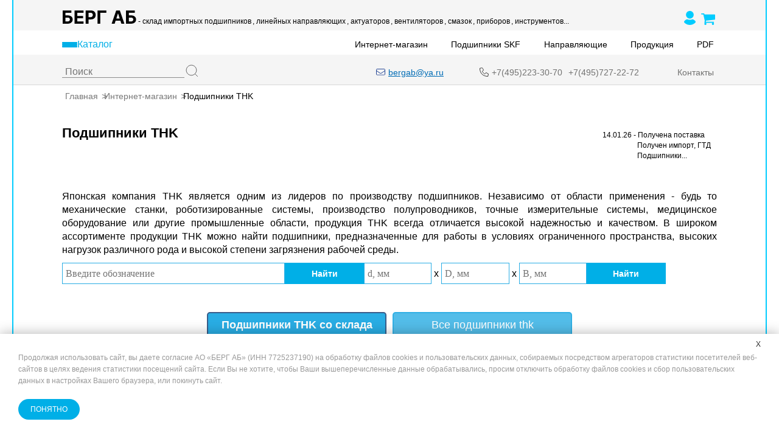

--- FILE ---
content_type: text/html; charset=windows-1251
request_url: https://bergab.ru/price/136/
body_size: 18518
content:
<!DOCTYPE HTML>
<head>
    <title>Подшипники THK | БергАБ</title>
    <meta http-equiv="Content-Type" content="text/html; charset=windows-1251">
    <meta http-equiv="Content-Language" content="ru">
    <meta name="description" content="Японская компания THK является одним из лидеров по производству подшипников. В наличии и под заказ на складе БергАБ в Москве.">
    <meta name="keywords" content="Подшипники THK">
    <link rel="canonical" href="https://bergab.ru/price/136/">    <link rel="next" href="https://bergab.ru/price/136/?page=2">    <link rel="stylesheet" type="text/css" href="/stylesm.css">
<meta name="viewport" content="width=device-width, initial-scale=1">
<link rel="stylesheet" type="text/css" href="/price/wk2024.css">
<script type="text/javascript" src="/price/js/jquery-2.1.1.min.js"></script>
<script type="text/javascript" src="/price/js/jquery-migrate-1.2.1.min.js"></script>
<script type="text/javascript" src="/price/js/jquery-ui.min.js"></script>
<script type="text/javascript" src="/price/js/cart_2024.js"></script>


<!-- top // -->

<link rel="stylesheet" href="/pages/style.css">
<link rel="icon" href="/favicon.svg" type=" image/svg+xml">
<!-- Google Tag Manager -->
<script>(function (w, d, s, l, i) {
        w[l] = w[l] || [];
        w[l].push({
            'gtm.start':
                new Date().getTime(), event: 'gtm.js'
        });
        var f = d.getElementsByTagName(s)[0],
            j = d.createElement(s), dl = l != 'dataLayer' ? '&l=' + l : '';
        j.async = true;
        j.src =
            'https://www.googletagmanager.com/gtm.js?id=' + i + dl;
        f.parentNode.insertBefore(j, f);
    })(window, document, 'script', 'dataLayer', 'GTM-TM78CK');</script>
<!-- End Google Tag Manager -->

</head>
<body>
<!-- Google Tag Manager (noscript) -->
<noscript>
    <iframe src="https://www.googletagmanager.com/ns.html?id=GTM-TM78CK"
            height="0" width="0" style="display:none;visibility:hidden"></iframe>
</noscript>
<!-- End Google Tag Manager (noscript) -->

<header class="header">
  <div class="container">
    <div class="header__inner">
      <div class="header__top">
        <div class="header__top-inner">
          <a href="/" class="header__logo header__logo--desktop" id="menu-top-001">
            <svg width="122" height="22" viewBox="0 0 122 22" fill="none" xmlns="http://www.w3.org/2000/svg">
              <path
                d="M0.896307 22V0.181818H15.3743V3.98508H5.50923V8.24645H9.05682C10.7827 8.24645 12.2706 8.52699 13.5206 9.08807C14.7777 9.64205 15.7472 10.4268 16.429 11.4425C17.1108 12.4581 17.4517 13.6548 17.4517 15.0327C17.4517 16.4034 17.1108 17.6143 16.429 18.6655C15.7472 19.7095 14.7777 20.5263 13.5206 21.1158C12.2706 21.7053 10.7827 22 9.05682 22H0.896307ZM5.50923 18.2926H9.05682C9.88068 18.2926 10.5767 18.1435 11.1449 17.8452C11.7131 17.5398 12.1428 17.1385 12.4339 16.6413C12.7322 16.1371 12.8814 15.5866 12.8814 14.9901C12.8814 14.1236 12.5511 13.392 11.8906 12.7955C11.2372 12.1918 10.2926 11.8899 9.05682 11.8899H5.50923V18.2926ZM20.4373 22V0.181818H35.139V3.98508H25.0502V9.18395H34.3826V12.9872H25.0502V18.1967H35.1816V22H20.4373ZM38.8065 22V0.181818H47.4144C49.0692 0.181818 50.479 0.497869 51.6438 1.12997C52.8086 1.75497 53.6964 2.625 54.3072 3.74006C54.9251 4.84801 55.234 6.12642 55.234 7.57528C55.234 9.02415 54.9215 10.3026 54.2965 11.4105C53.6715 12.5185 52.766 13.3814 51.5799 13.9993C50.4009 14.6172 48.9734 14.9261 47.2972 14.9261H41.8107V11.2294H46.5515C47.4393 11.2294 48.1708 11.0767 48.7461 10.7713C49.3285 10.4588 49.7617 10.0291 50.0458 9.48224C50.337 8.92827 50.4826 8.29261 50.4826 7.57528C50.4826 6.85085 50.337 6.21875 50.0458 5.67898C49.7617 5.1321 49.3285 4.70952 48.7461 4.41122C48.1637 4.10582 47.4251 3.95312 46.5302 3.95312H43.4194V22H38.8065ZM72.7083 0.181818V3.98508H62.8432V22H58.2303V0.181818H72.7083ZM86.3659 22H81.4228L88.9547 0.181818H94.8993L102.421 22H97.4775L92.0123 5.16761H91.8418L86.3659 22ZM86.057 13.424H97.7331V17.0249H86.057V13.424ZM105.047 22V0.181818H119.525V3.98508H109.66V8.24645H113.207C114.933 8.24645 116.421 8.52699 117.671 9.08807C118.928 9.64205 119.898 10.4268 120.579 11.4425C121.261 12.4581 121.602 13.6548 121.602 15.0327C121.602 16.4034 121.261 17.6143 120.579 18.6655C119.898 19.7095 118.928 20.5263 117.671 21.1158C116.421 21.7053 114.933 22 113.207 22H105.047ZM109.66 18.2926H113.207C114.031 18.2926 114.727 18.1435 115.295 17.8452C115.863 17.5398 116.293 17.1385 116.584 16.6413C116.883 16.1371 117.032 15.5866 117.032 14.9901C117.032 14.1236 116.702 13.392 116.041 12.7955C115.388 12.1918 114.443 11.8899 113.207 11.8899H109.66V18.2926Z"
                fill="black" />
            </svg>
          </a>
          <a href="/" class="header__logo header__logo--mobile" id="menu-top-002">
            <img src="/img/berg-ab_logo_mobile_black.svg" alt="БЕРГ АБ Логотип" />
          </a>
          <a class="header__phone-top" href="tel:+74952233070" id="menu-top-003">
            <img src="/img/icon-phone.svg" />
            <p>+7(495)223-30-70</p>
          </a>
          <ul class="header__top-links">
            <li>
              <a href="/sellbearings.shtml" id="menu-top-004">- склад импортных подшипников</a>
            </li>
            <li>
              <a href="/lm.shtml" id="menu-top-005">, линейных направляющих</a>
            </li>
            <li>
              <a href="/price/205/" id="menu-top-006">, актуаторов</a>
            </li>
            <li>
              <a href="/fans.shtml" id="menu-top-007">, вентиляторов</a>
            </li>
            <li>
              <a href="/skflubproperty.shtml" id="menu-top-008">, смазок</a>
            </li>
            <li>
              <a href="/promeobsluzhivanie_podshipnikov.shtml#control" id="menu-top-009">, приборов</a>
            </li>
            <li>
              <a href="/promeobsluzhivanie_podshipnikov.shtml#instruments" id="menu-top-010">, инструментов...</a>
            </li>
          </ul>
          <div class="header__login-links">
            <a href="/price/login/" id="menu-top-011">
              <svg width="19" height="23" viewBox="0 0 19 23" fill="none" xmlns="http://www.w3.org/2000/svg">
                <path d="M9.49043 0C5.99212 0 3.15698 2.80792 3.15698 6.27325C3.15698 9.73667 5.99212 12.5446 9.49043 12.5446C12.9868 12.5446 15.822 9.73667 15.822 6.27325C15.822 2.80792 12.9868 0 9.49043 0ZM4.10519 13.9188C4.91089 13.593 5.79449 13.8364 6.61159 14.1297C7.53625 14.4601 8.50946 14.6311 9.49043 14.6357C10.4747 14.6357 11.4496 14.4536 12.3484 14.1373C13.1788 13.8441 14.0757 13.6026 14.889 13.9361C16.2761 14.5053 17.8362 15.6592 18.7274 17.0334C18.9292 17.3437 19.0233 17.7127 18.9951 18.0827C18.9669 18.4528 18.818 18.8029 18.5716 19.0785C16.4358 21.4973 12.9412 23 9.48853 23C6.03582 23 2.56601 21.5012 0.428258 19.0804C0.182308 18.8043 0.0335439 18.454 0.00502863 18.0839C-0.0234867 17.7138 0.0698396 17.3446 0.270539 17.0334C1.16554 15.6496 2.71233 14.4804 4.10519 13.9188Z" fill="#00CCFF" />
              </svg>
            </a>
            <a id="jqModal2" class="input_basket header__login-cart" href="/price/cart/">
              <svg width="23" height="23" viewBox="0 0 23 23" fill="none" xmlns="http://www.w3.org/2000/svg">
                <rect width="23" height="23" fill="none" />
                <path d="M8.84615 21.2727C8.84615 21.7495 8.67338 22.1566 8.32782 22.494C7.98227 22.8313 7.5653 23 7.07692 23C6.58855 23 6.17157 22.8313 5.82602 22.494C5.48047 22.1566 5.30769 21.7495 5.30769 21.2727C5.30769 20.7959 5.48047 20.3888 5.82602 20.0515C6.17157 19.7141 6.58855 19.5455 7.07692 19.5455C7.5653 19.5455 7.98227 19.7141 8.32782 20.0515C8.67338 20.3888 8.84615 20.7959 8.84615 21.2727ZM21.2308 21.2727C21.2308 21.7495 21.058 22.1566 20.7124 22.494C20.3669 22.8313 19.9499 23 19.4615 23C18.9732 23 18.5562 22.8313 18.2106 22.494C17.8651 22.1566 17.6923 21.7495 17.6923 21.2727C17.6923 20.7959 17.8651 20.3888 18.2106 20.0515C18.5562 19.7141 18.9732 19.5455 19.4615 19.5455C19.9499 19.5455 20.3669 19.7141 20.7124 20.0515C21.058 20.3888 21.2308 20.7959 21.2308 21.2727ZM23 6.59091V13.5C23 13.7159 22.9263 13.9071 22.7788 14.0735C22.6314 14.2399 22.4425 14.3366 22.2121 14.3636L7.78185 16.0099C7.79107 16.0729 7.8118 16.1696 7.84405 16.3001C7.8763 16.4305 7.90394 16.5497 7.92698 16.6577C7.95002 16.7656 7.96154 16.8646 7.96154 16.9545C7.96154 17.0985 7.85096 17.3864 7.62981 17.8182H20.3462C20.5857 17.8182 20.7931 17.9036 20.9681 18.0746C21.1432 18.2455 21.2308 18.4479 21.2308 18.6818C21.2308 18.9157 21.1432 19.1181 20.9681 19.2891C20.7931 19.46 20.5857 19.5455 20.3462 19.5455H6.19231C5.95273 19.5455 5.7454 19.46 5.57031 19.2891C5.39523 19.1181 5.30769 18.9157 5.30769 18.6818C5.30769 18.5559 5.35838 18.3782 5.45974 18.1488C5.56109 17.9194 5.69702 17.6518 5.86749 17.3459C6.03796 17.04 6.13242 16.8691 6.15084 16.8331L3.70433 5.72727H0.884615C0.645037 5.72727 0.437705 5.64181 0.26262 5.47088C0.0875355 5.29995 0 5.09753 0 4.86364C0 4.62974 0.0875355 4.42732 0.26262 4.25639C0.437705 4.08546 0.645037 4 0.884615 4H4.42308C4.57052 4 4.70183 4.02924 4.81701 4.08771C4.93219 4.14618 5.02434 4.21591 5.09345 4.29688C5.16256 4.37784 5.22245 4.48805 5.27314 4.62749C5.32382 4.76692 5.35838 4.88613 5.3768 4.98509C5.39523 5.08404 5.42058 5.21674 5.45282 5.38317C5.48507 5.54959 5.5058 5.66429 5.51502 5.72727H22.1154C22.355 5.72727 22.5623 5.81273 22.7374 5.98366C22.9125 6.1546 23 6.35701 23 6.59091Z" fill="#00CCFF" />
              </svg>
            </a>
          </div>
        </div>
      </div>
      <div class="header__middle">
        <div class="header__navigation">
          <button class="header__btn-menu header__menu header__menu" id="menu-id-012">
            <div id="btn-1">
              <span></span>
              <span></span>
              <span></span>
            </div>
            <p id="btn-2" class="header__menu" id="menu-katalog">Каталог</p>
          </button>

          <!-- submenu // -->

          <div class="burger-menu" id="burger-menu">
            <ul class="burger-menu__list">

              <li class="burger-menu__item burger-menu__item--mobile">
                <button class="burger-menu__item-title" id="menu-id-013">
                  Все товары
                </button>
                <div class="burger-menu__submenu-container">
                  <ul class="burger-menu__submenu">
                    <li class="burger-menu__sub-item">
                      <a href="/price/" class="burger-menu__sub-link" id="menu-id-014">
                        <picture>
                          <source srcset="/pages/img/menu-img/brands.webp" type="image/webp">
                          <source srcset="/pages/img/menu-img/brands.jpg" type="image/jpeg">
                          <img src="/pages/img/menu-img/brands.jpg" alt="Все товары" title="Все товары"
                            class="burger-menu__sub-icon">
                        </picture>
                        <p class="burger-menu__sub-title">Все товары</p>
                      </a>
                    </li>
                  </ul>
                </div>
              </li>

              <li class="burger-menu__item">
                <button class="burger-menu__item-title" id="menu-id-011">
                  Специальные цены
                </button>
                <div class="burger-menu__submenu-container">
                  <ul class="burger-menu__submenu">
                    <li class="burger-menu__sub-item">
                      <a href="/price/57/" class="burger-menu__sub-link" id="menu-id-015">
                        <picture>
                          <source srcset="/pages/img/menu-img/specprice.webp" type="image/webp">
                          <source srcset="/pages/img/menu-img/specprice.jpg" type="image/jpeg">
                          <img src="/pages/img/menu-img/specprice.jpg" alt="Специальные цены" title="Специальные цены"
                            class="burger-menu__sub-icon">
                        </picture>
                        <p class="burger-menu__sub-title">Специальные цены</p>
                      </a>
                    </li>
                    <li class="burger-menu__sub-item">
                      <a href="/sklad_letter.shtml" class="burger-menu__sub-link" id="menu-id-016">
                        <picture>
                          <source srcset="/pages/img/menu-img/specprice.webp" type="image/webp">
                          <source srcset="/pages/img/menu-img/specprice.jpg" type="image/jpeg">
                          <img src="/pages/img/menu-img/specprice.jpg" alt="Распродажа склада" title="Распродажа склада"
                            class="burger-menu__sub-icon">
                        </picture>
                        <p class="burger-menu__sub-title">
                          Распродажа склада
                        </p>
                      </a>
                    </li>
                  </ul>
                </div>
              </li>

              <li class="burger-menu__item">
                <button class="burger-menu__item-title" id="menu-id-017">
                  Бренды производителей
                </button>
                <div class="burger-menu__submenu-container">
                  <ul class="burger-menu__submenu">
                    <li class="burger-menu__sub-item">
                      <a href="/bearingmanufacturers.shtml" class="burger-menu__sub-link" id="menu-id-018">
                        <picture>
                          <source srcset="/pages/img/menu-img/brands.webp" type="image/webp">
                          <source srcset="/pages/img/menu-img/brands.jpg" type="image/jpeg">
                          <img src="/pages/img/menu-img/brands.jpg" alt="Подшипники по брендам"
                            title="Подшипники по брендам" class="burger-menu__sub-icon">
                        </picture>
                        <p class="burger-menu__sub-title">
                          Подшипники по брендам
                        </p>
                      </a>
                    </li>

                    <li class="burger-menu__sub-item">
                      <a href="/goods.shtml" class="burger-menu__sub-link" id="menu-id-019">
                        <picture>
                          <source srcset="/pages/img/menu-img/brands.webp" type="image/webp">
                          <source srcset="/pages/img/menu-img/brands.jpg" type="image/jpeg">
                          <img src="/pages/img/menu-img/brands.jpg" alt="Продукция-производитель"
                            title="Продукция-производитель" class="burger-menu__sub-icon">
                        </picture>
                        <p class="burger-menu__sub-title">
                          Продукция-производитель
                        </p>
                      </a>
                    </li>

                    <li class="burger-menu__sub-item">
                      <a href="/manufacturers.shtml" class="burger-menu__sub-link" id="menu-id-020">
                        <picture>
                          <source srcset="/pages/img/menu-img/brands.webp" type="image/webp">
                          <source srcset="/pages/img/menu-img/brands.jpg" type="image/jpeg">
                          <img src="/pages/img/menu-img/brands.jpg" alt="Производитель-продукция"
                            title="Производитель-продукция" class="burger-menu__sub-icon">
                        </picture>
                        <p class="burger-menu__sub-title">
                          Производитель-продукция
                        </p>
                      </a>
                    </li>
                  </ul>
                </div>
              </li>

              <li class="burger-menu__item">
                <button class="burger-menu__item-title" id="menu-id-021">
                  Шариковые подшипники
                </button>
                <div class="burger-menu__submenu-container">
                  <ul class="burger-menu__submenu">
                    <li class="burger-menu__sub-item">
                      <a href="/impbearings_sharikovye_podshipniki.shtml" class="burger-menu__sub-link"
                        id="menu-id-022">
                        <picture>
                          <source srcset="/pages/img/menu-img/ball.webp" type="image/webp">
                          <source srcset="/pages/img/menu-img/ball.jpg" type="image/jpeg">
                          <img src="/pages/img/menu-img/ball.jpg" alt="Шариковые подшипники SKF"
                            title="Шариковые подшипники SKF" class="burger-menu__sub-icon">
                        </picture>
                        <p class="burger-menu__sub-title">
                          Шариковые подшипники SKF
                        </p>
                      </a>
                    </li>

                    <li class="burger-menu__sub-item">
                      <a href="/price/14/" class="burger-menu__sub-link" id="menu-id-023">
                        <picture>
                          <source srcset="/pages/img/menu-img/acbb_double_row.webp" type="image/webp">
                          <source srcset="/pages/img/menu-img/acbb_double_row.jpg" type="image/jpeg">
                          <img src="/pages/img/menu-img/acbb_double_row.jpg"
                            alt="Двухрядные радиально-упорные шариковые подшипники"
                            title="Двухрядные радиально-упорные шариковые подшипники" class="burger-menu__sub-icon">
                        </picture>
                        <p class="burger-menu__sub-title">
                          Двухрядные радиально-упорные шариковые подшипники
                        </p>
                      </a>
                    </li>

                    <li class="burger-menu__sub-item">
                      <a href="/price/12/" class="burger-menu__sub-link" id="menu-id-024">
                        <picture>
                          <source srcset="/pages/img/menu-img/dgbb.webp" type="image/webp">
                          <source srcset="/pages/img/menu-img/dgbb.jpg" type="image/jpeg">
                          <img src="/pages/img/menu-img/dgbb.jpg" alt="Радиальные подшипники"
                            title="Радиальные подшипники" class="burger-menu__sub-icon">
                        </picture>
                        <p class="burger-menu__sub-title">
                          Радиальные подшипники
                        </p>
                      </a>
                    </li>

                    <li class="burger-menu__sub-item">
                      <a href="/price/217/" class="burger-menu__sub-link" id="menu-id-025">
                        <picture>
                          <source srcset="/pages/img/menu-img/podshipniki6312.webp" type="image/webp">
                          <source srcset="/pages/img/menu-img/podshipniki6312.jpg" type="image/jpeg">
                          <img src="/pages/img/menu-img/podshipniki6312.jpg" alt="Подшипники 6312"
                            title="Подшипники 6312" class="burger-menu__sub-icon">
                        </picture>
                        <p class="burger-menu__sub-title">
                          Подшипники 6312
                        </p>
                      </a>
                    </li>

                    <li class="burger-menu__sub-item">
                      <a href="/price/13/" class="burger-menu__sub-link" id="menu-id-026">
                        <picture>
                          <source srcset="/pages/img/menu-img/dgbb-stainless.webp" type="image/webp">
                          <source srcset="/pages/img/menu-img/dgbb-stainless.jpg" type="image/jpeg">
                          <img src="/pages/img/menu-img/dgbb-stainless.jpg"
                            alt="Радиальные шарикоподшипники, нержавеющая сталь"
                            title="Радиальные шарикоподшипники, нержавеющая сталь" class="burger-menu__sub-icon">
                        </picture>
                        <p class="burger-menu__sub-title">
                          Радиальные шарикоподшипники, нержавеющая сталь
                        </p>
                      </a>
                    </li>

                    <li class="burger-menu__sub-item">
                      <a href="/price/4/" class="burger-menu__sub-link" id="menu-id-027">
                        <picture>
                          <source srcset="/pages/img/menu-img/acbb.webp" type="image/webp">
                          <source srcset="/pages/img/menu-img/acbb.jpg" type="image/jpeg">
                          <img src="/pages/img/menu-img/acbb.jpg" alt="Радиально-упорные шариковые подшипники"
                            title="Радиально-упорные шариковые подшипники" class="burger-menu__sub-icon">
                        </picture>
                        <p class="burger-menu__sub-title">
                          Радиально-упорные шариковые подшипники
                        </p>
                      </a>
                    </li>

                    <li class="burger-menu__sub-item">
                      <a href="/price/5/" class="burger-menu__sub-link" id="menu-id-028">
                        <picture>
                          <source srcset="/pages/img/menu-img/acbb_precision.webp" type="image/webp">
                          <source srcset="/pages/img/menu-img/acbb_precision.jpg" type="image/jpeg">
                          <img src="/pages/img/menu-img/acbb_precision.jpg"
                            alt="Радиально-упорные прецизионные подшипники"
                            title="Радиально-упорные прецизионные подшипники" class="burger-menu__sub-icon">
                        </picture>
                        <p class="burger-menu__sub-title">
                          Радиально-упорные прецизионные подшипники
                        </p>
                      </a>
                    </li>

                    <li class="burger-menu__sub-item">
                      <a href="/price/17/" class="burger-menu__sub-link" id="menu-id-029">
                        <picture>
                          <source srcset="/pages/img/menu-img/acbb_high_precision.webp" type="image/webp">
                          <source srcset="/pages/img/menu-img/acbb_high_precision.jpg" type="image/jpeg">
                          <img src="/pages/img/menu-img/acbb_high_precision.jpg"
                            alt="Радиально-упорные шариковые подшипники высокопрецизионные"
                            title="Радиально-упорные шариковые подшипники высокопрецизионные"
                            class="burger-menu__sub-icon">
                        </picture>
                        <p class="burger-menu__sub-title">
                          Радиально-упорные шариковые подшипники
                          высокопрецизионные
                        </p>
                      </a>
                    </li>

                    <li class="burger-menu__sub-item">
                      <a href="/price/26/" class="burger-menu__sub-link" id="menu-id-030">
                        <picture>
                          <source srcset="/pages/img/menu-img/self-aligning.webp" type="image/webp">
                          <source srcset="/pages/img/menu-img/self-aligning.jpg" type="image/jpeg">
                          <img src="/pages/img/menu-img/self-aligning.jpg"
                            alt="Самоустанавливающиеся шариковые подшипники"
                            title="Самоустанавливающиеся шариковые подшипники" class="burger-menu__sub-icon">
                        </picture>
                        <p class="burger-menu__sub-title">
                          Самоустанавливающиеся шариковые подшипники
                        </p>
                      </a>
                    </li>

                    <li class="burger-menu__sub-item">
                      <a href="/price/182/" class="burger-menu__sub-link" id="menu-id-031">
                        <picture>
                          <source srcset="/pages/img/menu-img/ball.webp" type="image/webp">
                          <source srcset="/pages/img/menu-img/ball.jpg" type="image/jpeg">
                          <img src="/pages/img/menu-img/ball.jpg" alt="Стальные шарики" title="Стальные шарики"
                            class="burger-menu__sub-icon">
                        </picture>
                        <p class="burger-menu__sub-title">Стальные шарики</p>
                      </a>
                    </li>

                    <li class="burger-menu__sub-item">
                      <a href="/price/32/" class="burger-menu__sub-link" id="menu-id-032">
                        <picture>
                          <source srcset="/pages/img/menu-img/acbb_double_row.webp" type="image/webp">
                          <source srcset="/pages/img/menu-img/acbb_double_row.jpg" type="image/jpeg">
                          <img src="/pages/img/menu-img/acbb_double_row.jpg"
                            alt="Упорные подшипники и упорные шарикоподшипники"
                            title="Упорные подшипники и упорные шарикоподшипники" class="burger-menu__sub-icon">
                        </picture>
                        <p class="burger-menu__sub-title">
                          Упорные подшипники и упорные шарикоподшипники
                        </p>
                      </a>
                    </li>

                    <li class="burger-menu__sub-item">
                      <a href="/price/6/" class="burger-menu__sub-link" id="menu-id-033">
                        <picture>
                          <source srcset="/pages/img/menu-img/ball.webp" type="image/webp">
                          <source srcset="/pages/img/menu-img/ball.jpg" type="image/jpeg">
                          <img src="/pages/img/menu-img/ball.jpg" alt="Шарики для подшипников"
                            title="Шарики для подшипников" class="burger-menu__sub-icon">
                        </picture>
                        <p class="burger-menu__sub-title">
                          Шарики для подшипников
                        </p>
                      </a>
                    </li>
                  </ul>
                </div>
              </li>

              <li class="burger-menu__item">
                <button class="burger-menu__item-title" id="menu-id-034">
                  Роликовые подшипники
                </button>
                <div class="burger-menu__submenu-container">
                  <ul class="burger-menu__submenu">
                    <li class="burger-menu__sub-item">
                      <a href="/skfbearingstcb.shtml" class="burger-menu__sub-link" id="menu-id-035">
                        <picture>
                          <source srcset="/pages/img/menu-img/cylindrical_roller_brgs.webp" type="image/webp">
                          <source srcset="/pages/img/menu-img/cylindrical_roller_brgs.jpg" type="image/jpeg">
                          <img src="/pages/img/menu-img/cylindrical_roller_brgs.jpg" alt="Роликовые подшипники SKF"
                            title="Роликовые подшипники SKF" class="burger-menu__sub-icon">
                        </picture>
                        <p class="burger-menu__sub-title">
                          Роликовые подшипники SKF
                        </p>
                      </a>
                    </li>

                    <li class="burger-menu__sub-item">
                      <a href="/price/20/" class="burger-menu__sub-link" id="menu-id-036">
                        <picture>
                          <source srcset="/pages/img/menu-img/needle_roller_brgs.webp" type="image/webp">
                          <source srcset="/pages/img/menu-img/needle_roller_brgs.jpg" type="image/jpeg">
                          <img src="/pages/img/menu-img/needle_roller_brgs.jpg" alt="Игольчатые подшипники"
                            title="Игольчатые подшипники" class="burger-menu__sub-icon">
                        </picture>
                        <p class="burger-menu__sub-title">
                          Игольчатые подшипники
                        </p>
                      </a>
                    </li>

                    <li class="burger-menu__sub-item">
                      <a href="/price/30/" class="burger-menu__sub-link" id="menu-id-037">
                        <picture>
                          <source srcset="/pages/img/menu-img/tapered_roller_brgs.webp" type="image/webp">
                          <source srcset="/pages/img/menu-img/tapered_roller_brgs.jpg" type="image/jpeg">
                          <img src="/pages/img/menu-img/tapered_roller_brgs.jpg" alt="Конические роликовые подшипники"
                            title="Конические роликовые подшипники" class="burger-menu__sub-icon">
                        </picture>
                        <p class="burger-menu__sub-title">
                          Конические роликовые подшипники
                        </p>
                      </a>
                    </li>

                    <li class="burger-menu__sub-item">
                      <a href="/price/28/" class="burger-menu__sub-link" id="menu-id-038">
                        <picture>
                          <source srcset="/pages/img/menu-img/spherical_brgs.webp" type="image/webp">
                          <source srcset="/pages/img/menu-img/spherical_brgs.jpg" type="image/jpeg">
                          <img src="/pages/img/menu-img/spherical_brgs.jpg"
                            alt="Сферические подшипники и сферические роликоподшипники"
                            title="Сферические подшипники и сферические роликоподшипники" class="burger-menu__sub-icon">
                        </picture>
                        <p class="burger-menu__sub-title">
                          Сферические подшипники и сферические
                          роликоподшипники
                        </p>
                      </a>
                    </li>

                    <li class="burger-menu__sub-item">
                      <a href="/price/8/" class="burger-menu__sub-link" id="menu-id-039">
                        <picture>
                          <source srcset="/pages/img/menu-img/carb_brgs.webp" type="image/webp">
                          <source srcset="/pages/img/menu-img/carb_brgs.jpg" type="image/jpeg">
                          <img src="/pages/img/menu-img/carb_brgs.jpg" alt="Тороидальные роликовые подшипники CARB"
                            title="Тороидальные роликовые подшипники CARB" class="burger-menu__sub-icon">
                        </picture>
                        <p class="burger-menu__sub-title">
                          Тороидальные роликовые подшипники CARB
                        </p>
                      </a>
                    </li>

                    <li class="burger-menu__sub-item">
                      <a href="/price/11/" class="burger-menu__sub-link" id="menu-id-040">
                        <picture>
                          <source srcset="/pages/img/menu-img/cylindrical_roller_thrust_brgs.webp" type="image/webp">
                          <source srcset="/pages/img/menu-img/cylindrical_roller_thrust_brgs.jpg" type="image/jpeg">
                          <img src="/pages/img/menu-img/cylindrical_roller_thrust_brgs.jpg"
                            alt="Упорные цилиндрические роликовые подшипники"
                            title="Упорные цилиндрические роликовые подшипники" class="burger-menu__sub-icon">
                        </picture>
                        <p class="burger-menu__sub-title">
                          Упорные цилиндрические роликовые подшипники
                        </p>
                      </a>
                    </li>

                    <li class="burger-menu__sub-item">
                      <a href="/price/31/" class="burger-menu__sub-link" id="menu-id-041">
                        <picture>
                          <source srcset="/pages/img/menu-img/spherical_roller_thrust_brgs.webp" type="image/webp">
                          <source srcset="/pages/img/menu-img/spherical_roller_thrust_brgs.jpg" type="image/jpeg">
                          <img src="/pages/img/menu-img/spherical_roller_thrust_brgs.jpg"
                            alt="Упорные сферические роликовые подшипники"
                            title="Упорные сферические роликовые подшипники" class="burger-menu__sub-icon">
                        </picture>
                        <p class="burger-menu__sub-title">
                          Упорные сферические роликовые подшипники
                        </p>
                      </a>
                    </li>

                    <li class="burger-menu__sub-item">
                      <a href="/price/10/" class="burger-menu__sub-link" id="menu-id-042">
                        <picture>
                          <source srcset="/pages/img/menu-img/cylindrical_roller_brgs.webp" type="image/webp">
                          <source srcset="/pages/img/menu-img/cylindrical_roller_brgs.jpg" type="image/jpeg">
                          <img src="/pages/img/menu-img/cylindrical_roller_brgs.jpg"
                            alt="Цилиндрические роликовые подшипники" title="Цилиндрические роликовые подшипники"
                            class="burger-menu__sub-icon">
                        </picture>
                        <p class="burger-menu__sub-title">
                          Цилиндрические роликовые подшипники
                        </p>
                      </a>
                    </li>
                  </ul>
                </div>
              </li>

              <li class="burger-menu__item">
                <button class="burger-menu__item-title" id="menu-id-043">
                  Подшипники скольжения и шарнирные подшипники
                </button>
                <div class="burger-menu__submenu-container">
                  <ul class="burger-menu__submenu">
                    <li class="burger-menu__sub-item">
                      <a href="/price/25/" class="burger-menu__sub-link" id="menu-id-044">
                        <picture>
                          <source srcset="/pages/img/menu-img/sliding_brgs_skf.webp" type="image/webp">
                          <source srcset="/pages/img/menu-img/sliding_brgs_skf.jpg" type="image/jpeg">
                          <img src="/pages/img/menu-img/sliding_brgs_skf.jpg"
                            alt="Подшипники скольжения и шарнирные подшипники SKF"
                            title="Подшипники скольжения и шарнирные подшипники SKF" class="burger-menu__sub-icon">
                        </picture>
                        <p class="burger-menu__sub-title">
                          Подшипники скольжения и шарнирные подшипники SKF
                        </p>
                      </a>
                    </li>

                    <li class="burger-menu__sub-item">
                      <a href="/price/7/" class="burger-menu__sub-link" id="menu-id-045">
                        <picture>
                          <source srcset="/pages/img/menu-img/sliding_bushings.webp" type="image/webp">
                          <source srcset="/pages/img/menu-img/sliding_bushings.jpg" type="image/jpeg">
                          <img src="/pages/img/menu-img/sliding_bushings.jpg" alt="Втулки скольжения SKF"
                            title="Втулки скольжения SKF" class="burger-menu__sub-icon">
                        </picture>
                        <p class="burger-menu__sub-title">
                          Втулки скольжения SKF
                        </p>
                      </a>
                    </li>

                    <li class="burger-menu__sub-item">
                      <a href="/price/190/" class="burger-menu__sub-link" id="menu-id-046">
                        <picture>
                          <source srcset="/pages/img/menu-img/sliding_bushings_boca.webp" type="image/webp">
                          <source srcset="/pages/img/menu-img/sliding_bushings_boca.jpg" type="image/jpeg">
                          <img src="/pages/img/menu-img/sliding_bushings_boca.jpg" alt="Втулки Boca Bearing"
                            title="Втулки Boca Bearing" class="burger-menu__sub-icon">
                        </picture>
                        <p class="burger-menu__sub-title">
                          Втулки Boca Bearing
                        </p>
                      </a>
                    </li>

                    <li class="burger-menu__sub-item">
                      <a href="/price/25/" class="burger-menu__sub-link" id="menu-id-047">
                        <picture>
                          <source srcset="/pages/img/menu-img/sliding_brgs.webp" type="image/webp">
                          <source srcset="/pages/img/menu-img/sliding_brgs.jpg" type="image/jpeg">
                          <img src="/pages/img/menu-img/sliding_brgs.jpg"
                            alt="Подшипники скольжения и шарнирные подшипники"
                            title="Подшипники скольжения и шарнирные подшипники" class="burger-menu__sub-icon">
                        </picture>
                        <p class="burger-menu__sub-title">
                          Подшипники скольжения и шарнирные подшипники
                        </p>
                      </a>
                    </li>

                    <li class="burger-menu__sub-item">
                      <a href="/price/187/" class="burger-menu__sub-link" id="menu-id-048">
                        <picture>
                          <source srcset="/pages/img/menu-img/sliding_brgs.webp" type="image/webp">
                          <source srcset="/pages/img/menu-img/sliding_brgs.jpg" type="image/jpeg">
                          <img src="/pages/img/menu-img/sliding_brgs.jpg"
                            alt="Подшипники скольжения и шарнирные головки. Китай"
                            title="Подшипники скольжения и шарнирные головки. Китай" class="burger-menu__sub-icon">
                        </picture>
                        <p class="burger-menu__sub-title">
                          Подшипники скольжения и шарнирные головки. Китай
                        </p>
                      </a>
                    </li>

                    <li class="burger-menu__sub-item">
                      <a href="/price/29/" class="burger-menu__sub-link" id="menu-id-049">
                        <picture>
                          <source srcset="/pages/img/menu-img/sliding_brgs2.webp" type="image/webp">
                          <source srcset="/pages/img/menu-img/sliding_brgs2.jpg" type="image/jpeg">
                          <img src="/pages/img/menu-img/sliding_brgs2.jpg" alt="Шарнирные подшипники скольжения"
                            title="Шарнирные подшипники скольжения" class="burger-menu__sub-icon">
                        </picture>
                        <p class="burger-menu__sub-title">
                          Шарнирные подшипники скольжения
                        </p>
                      </a>
                    </li>

                    <li class="burger-menu__sub-item">
                      <a href="/price/181/" class="burger-menu__sub-link" id="menu-id-050">
                        <picture>
                          <source srcset="/pages/img/menu-img/rod_ends_askubal.webp" type="image/webp">
                          <source srcset="/pages/img/menu-img/rod_ends_askubal.jpg" type="image/jpeg">
                          <img src="/pages/img/menu-img/rod_ends_askubal.jpg" alt="Шарнирные головки ASKUBAL"
                            title="Шарнирные головки ASKUBAL" class="burger-menu__sub-icon">
                        </picture>
                        <p class="burger-menu__sub-title">
                          Шарнирные головки ASKUBAL
                        </p>
                      </a>
                    </li>

                    <li class="burger-menu__sub-item">
                      <a href="/price/196/" class="burger-menu__sub-link" id="menu-id-051">
                        <picture>
                          <source srcset="/pages/img/menu-img/rod_ends_boca.webp" type="image/webp">
                          <source srcset="/pages/img/menu-img/rod_ends_boca.jpg" type="image/jpeg">
                          <img src="/pages/img/menu-img/rod_ends_boca.jpg" alt="Шарнирные головки Boca Bearing"
                            title="Шарнирные головки Boca Bearing" class="burger-menu__sub-icon">
                        </picture>
                        <p class="burger-menu__sub-title">
                          Шарнирные головки Boca Bearing
                        </p>
                      </a>
                    </li>

                    <li class="burger-menu__sub-item">
                      <a href="/price/50/" class="burger-menu__sub-link" id="menu-id-052">
                        <picture>
                          <source srcset="/pages/img/menu-img/rod_ends_fluro.webp" type="image/webp">
                          <source srcset="/pages/img/menu-img/rod_ends_fluro.jpg" type="image/jpeg">
                          <img src="/pages/img/menu-img/rod_ends_fluro.jpg" alt="Шарнирные головки Fluro"
                            title="Шарнирные головки Fluro" class="burger-menu__sub-icon">
                        </picture>
                        <p class="burger-menu__sub-title">
                          Подшипники скольжения и шарнирные подшипники Fluro
                        </p>
                      </a>
                    </li>

                  </ul>
                </div>
              </li>

              <li class="burger-menu__item">
                <button class="burger-menu__item-title" id="menu-id-053">
                  Специальные подшипники
                </button>
                <div class="burger-menu__submenu-container">
                  <ul class="burger-menu__submenu">
                    <li class="burger-menu__sub-item">
                      <a href="/skfengineering.shtml" class="burger-menu__sub-link" id="menu-id-054">
                        <picture>
                          <source srcset="/pages/img/menu-img/special_brgs.webp" type="image/webp">
                          <source srcset="/pages/img/menu-img/special_brgs.jpg" type="image/jpeg">
                          <img src="/pages/img/menu-img/special_brgs.jpg" alt="Специальные подшипники"
                            title="Специальные подшипники" class="burger-menu__sub-icon">
                        </picture>
                        <p class="burger-menu__sub-title">
                          Специальные подшипники
                        </p>
                      </a>
                    </li>

                    <li class="burger-menu__sub-item">
                      <a href="/impbearingshightemp.shtml" class="burger-menu__sub-link" id="menu-id-055">
                        <picture>
                          <source srcset="/pages/img/menu-img/hightemp_brgs.webp" type="image/webp">
                          <source srcset="/pages/img/menu-img/hightemp_brgs.jpg" type="image/jpeg">
                          <img src="/pages/img/menu-img/hightemp_brgs.jpg" alt="Высокотемпературные подшипники"
                            title="Высокотемпературные подшипники" class="burger-menu__sub-icon">
                        </picture>
                        <p class="burger-menu__sub-title">
                          Высокотемпературные подшипники
                        </p>
                      </a>
                    </li>

                    <li class="burger-menu__sub-item">
                      <a href="/price/9/" class="burger-menu__sub-link" id="menu-id-056">
                        <picture>
                          <source srcset="/pages/img/menu-img/hybrid_brgs.webp" type="image/webp">
                          <source srcset="/pages/img/menu-img/hybrid_brgs.jpg" type="image/jpeg">
                          <img src="/pages/img/menu-img/hybrid_brgs.jpg" alt="Гибридные подшипники"
                            title="Гибридные подшипники" class="burger-menu__sub-icon">
                        </picture>
                        <p class="burger-menu__sub-title">
                          Гибридные подшипники
                        </p>
                      </a>
                    </li>

                    <li class="burger-menu__sub-item">
                      <a href="/price/89/" class="burger-menu__sub-link" id="menu-id-057">
                        <picture>
                          <source srcset="/pages/img/menu-img/ceramic_brgs.webp" type="image/webp">
                          <source srcset="/pages/img/menu-img/ceramic_brgs.jpg" type="image/jpeg">
                          <img src="/pages/img/menu-img/ceramic_brgs.jpg" alt="Керамические подшипники"
                            title="Керамические подшипники" class="burger-menu__sub-icon">
                        </picture>
                        <p class="burger-menu__sub-title">
                          Керамические подшипники
                        </p>
                      </a>
                    </li>

                    <li class="burger-menu__sub-item">
                      <a href="/price/19/" class="burger-menu__sub-link" id="menu-id-058">
                        <picture>
                          <source srcset="/pages/img/menu-img/large_sized_brgs.webp" type="image/webp">
                          <source srcset="/pages/img/menu-img/large_sized_brgs.jpg" type="image/jpeg">
                          <img src="/pages/img/menu-img/large_sized_brgs.jpg" alt="Крупногабаритные подшипники"
                            title="Крупногабаритные подшипники" class="burger-menu__sub-icon">
                        </picture>
                        <p class="burger-menu__sub-title">
                          Крупногабаритные подшипники
                        </p>
                      </a>
                    </li>

                    <li class="burger-menu__sub-item">
                      <a href="/price/211/" class="burger-menu__sub-link" id="menu-id-059">
                        <picture>
                          <source srcset="/pages/img/menu-img/sensornye_podshipniki.webp" type="image/webp">
                          <source srcset="/pages/img/menu-img/sensornye_podshipniki.jpg" type="image/jpeg">
                          <img src="/pages/img/menu-img/sensornye_podshipniki.jpg"
                            alt="Подшипники со встроенными датчиками" title="Подшипники со встроенными датчиками"
                            class="burger-menu__sub-icon">
                        </picture>
                        <p class="burger-menu__sub-title">
                          Подшипники со встроенными датчиками
                        </p>
                      </a>
                    </li>

                    <li class="burger-menu__sub-item">
                      <a href="/price/18/" class="burger-menu__sub-link" id="menu-id-060">
                        <picture>
                          <source srcset="/pages/img/menu-img/insocoat_brgs.webp" type="image/webp">
                          <source srcset="/pages/img/menu-img/insocoat_brgs.jpg" type="image/jpeg">
                          <img src="/pages/img/menu-img/insocoat_brgs.jpg"
                            alt="Подшипники с электроизолирующим покрытием INSOCOAT"
                            title="Подшипники с электроизолирующим покрытием INSOCOAT" class="burger-menu__sub-icon">
                        </picture>
                        <p class="burger-menu__sub-title">
                          Подшипники с электроизолирующим покрытием INSOCOAT
                        </p>
                      </a>
                    </li>
                  </ul>
                </div>
              </li>

              <li class="burger-menu__item">
                <button class="burger-menu__item-title" id="menu-id-061">
                  Автомобильные подшипники SKF
                </button>
                <div class="burger-menu__submenu-container">
                  <ul class="burger-menu__submenu">
                    <li class="burger-menu__sub-item">
                      <a href="/price/46/" class="burger-menu__sub-link" id="menu-id-062">
                        <picture>
                          <source srcset="/pages/img/menu-img/hub_brgs.webp" type="image/webp">
                          <source srcset="/pages/img/menu-img/hub_brgs.jpg" type="image/jpeg">
                          <img src="/pages/img/menu-img/hub_brgs.jpg" alt="Автомобильные подшипники SKF"
                            title="Автомобильные подшипники SKF" class="burger-menu__sub-icon">
                        </picture>
                        <p class="burger-menu__sub-title">
                          Автомобильные подшипники SKF
                        </p>
                      </a>
                    </li>

                    <li class="burger-menu__sub-item">
                      <a href="/price/47/" class="burger-menu__sub-link" id="menu-id-063">
                        <picture>
                          <source srcset="/pages/img/menu-img/conditioner_brgs.webp" type="image/webp">
                          <source srcset="/pages/img/menu-img/conditioner_brgs.jpg" type="image/jpeg">
                          <img src="/pages/img/menu-img/conditioner_brgs.jpg" alt="Подшипники кондиционеров"
                            title="Подшипники кондиционеров" class="burger-menu__sub-icon">
                        </picture>
                        <p class="burger-menu__sub-title">
                          Подшипники кондиционеров
                        </p>
                      </a>
                    </li>
                  </ul>
                </div>
              </li>

              <li class="burger-menu__item">
                <button class="burger-menu__item-title" id="menu-id-064">
                  Опорные ролики
                </button>
                <div class="burger-menu__submenu-container">
                  <ul class="burger-menu__submenu">
                    <li class="burger-menu__sub-item">
                      <a href="/impbearingsroll.shtml" class="burger-menu__sub-link" id="menu-id-065">
                        <picture>
                          <source srcset="/pages/img/menu-img/conditioner_brgs.webp" type="image/webp">
                          <source srcset="/pages/img/menu-img/conditioner_brgs.jpg" type="image/jpeg">
                          <img src="/pages/img/menu-img/conditioner_brgs.jpg" alt="Опорные ролики"
                            title="Опорные ролики" class="burger-menu__sub-icon">
                        </picture>
                        <p class="burger-menu__sub-title">
                          Опорные ролики
                        </p>
                      </a>
                    </li>

                    <li class="burger-menu__sub-item">
                      <a href="/price/21/" class="burger-menu__sub-link" id="menu-id-066">
                        <picture>
                          <source srcset="/pages/img/menu-img/support_rollers.webp" type="image/webp">
                          <source srcset="/pages/img/menu-img/support_rollers.jpg" type="image/jpeg">
                          <img src="/pages/img/menu-img/support_rollers.jpg" alt="Опорные ролики SKF"
                            title="Опорные ролики SKF" class="burger-menu__sub-icon">
                        </picture>
                        <p class="burger-menu__sub-title">
                          Опорные ролики SKF
                        </p>
                      </a>
                    </li>

                    <li class="burger-menu__sub-item">
                      <a href="/price/202/" class="burger-menu__sub-link" id="menu-id-067">
                        <picture>
                          <source srcset="/pages/img/menu-img/support_rollers.webp" type="image/webp">
                          <source srcset="/pages/img/menu-img/support_rollers.jpg" type="image/jpeg">
                          <img src="/pages/img/menu-img/support_rollers.jpg" alt="Опорные ролики Zen"
                            title="Опорные ролики Zen" class="burger-menu__sub-icon">
                        </picture>
                        <p class="burger-menu__sub-title">
                          Опорные ролики Zen
                        </p>
                      </a>
                    </li>
                  </ul>
                </div>
              </li>

              <li class="burger-menu__item">
                <button class="burger-menu__item-title" id="menu-id-068">
                  Опорно-поворотные устройства
                </button>
                <div class="burger-menu__submenu-container">
                  <ul class="burger-menu__submenu">
                    <li class="burger-menu__sub-item">
                      <a href="/price/174/" class="burger-menu__sub-link" id="menu-id-069">
                        <picture>
                          <source srcset="/pages/img/menu-img/slewing_brgs.webp" type="image/webp">
                          <source srcset="/pages/img/menu-img/slewing_brgs.jpg" type="image/jpeg">
                          <img src="/pages/img/menu-img/slewing_brgs.jpg" alt="Опорно-поворотные устройства SKF"
                            title="Опорно-поворотные устройства SKF" class="burger-menu__sub-icon">
                        </picture>
                        <p class="burger-menu__sub-title">
                          Опорно-поворотные устройства
                        </p>
                      </a>
                    </li>
                  </ul>
                </div>
              </li>

              <li class="burger-menu__item">
                <button class="burger-menu__item-title" id="menu-id-070">
                  Подшипниковые узлы
                </button>
                <div class="burger-menu__submenu-container">
                  <ul class="burger-menu__submenu">
                    <li class="burger-menu__sub-item">
                      <a href="/impbearings_podshipnikovye_uzly.shtml" class="burger-menu__sub-link" id="menu-id-071">
                        <picture>
                          <source srcset="/pages/img/menu-img/bearing_units_menu.webp" type="image/webp">
                          <source srcset="/pages/img/menu-img/bearing_units_menu.jpg" type="image/jpeg">
                          <img src="/pages/img/menu-img/bearing_units_menu.jpg" alt="Подшипниковые узлы"
                            title="Подшипниковые узлы" class="burger-menu__sub-icon">
                        </picture>
                        <p class="burger-menu__sub-title">
                          Подшипниковые узлы
                        </p>
                      </a>
                    </li>
                    <li class="burger-menu__sub-item">
                      <a href="/price/173/" class="burger-menu__sub-link" id="menu-id-071">
                        <picture>
                          <source srcset="/pages/img/menu-img/units_skf.webp" type="image/webp">
                          <source srcset="/pages/img/menu-img/units_skf.jpg" type="image/jpeg">
                          <img src="/pages/img/menu-img/units_skf.jpg" alt="Подшипниковые узлы SKF"
                            title="Подшипниковые узлы SKF" class="burger-menu__sub-icon">
                        </picture>
                        <p class="burger-menu__sub-title">
                          Подшипниковые узлы SKF
                        </p>
                      </a>
                    </li>

                    <li class="burger-menu__sub-item">
                      <a href="/price/212/" class="burger-menu__sub-link" id="menu-id-072">
                        <picture>
                          <source srcset="/pages/img/menu-img/agri_brg_unit.webp" type="image/webp">
                          <source srcset="/pages/img/menu-img/agri_brg_unit.jpg" type="image/jpeg">
                          <img src="/pages/img/menu-img/agri_brg_unit.jpg"
                            alt="Подшипники и подшипниковые узлы для сельского хозяйства"
                            title="Подшипники и подшипниковые узлы для сельского хозяйства"
                            class="burger-menu__sub-icon">
                        </picture>
                        <p class="burger-menu__sub-title">
                          Подшипники и подшипниковые узлы для сельского
                          хозяйства
                        </p>
                      </a>
                    </li>

                    <li class="burger-menu__sub-item">
                      <a href="/price/27/" class="burger-menu__sub-link" id="menu-id-073">
                        <picture>
                          <source srcset="/pages/img/menu-img/solidoil.webp" type="image/webp">
                          <source srcset="/pages/img/menu-img/solidoil.jpg" type="image/jpeg">
                          <img src="/pages/img/menu-img/solidoil.jpg"
                            alt="Подшипники и подшипниковые узлы со специальной смазкой"
                            title="Подшипники и подшипниковые узлы со специальной смазкой"
                            class="burger-menu__sub-icon">
                        </picture>
                        <p class="burger-menu__sub-title">
                          Подшипники и подшипниковые узлы со специальной
                          смазкой
                        </p>
                      </a>
                    </li>

                    <li class="burger-menu__sub-item">
                      <a href="/price/33/" class="burger-menu__sub-link" id="menu-id-074">
                        <picture>
                          <source srcset="/pages/img/menu-img/y_brgs.webp" type="image/webp">
                          <source srcset="/pages/img/menu-img/y_brgs.jpg" type="image/jpeg">
                          <img src="/pages/img/menu-img/y_brgs.jpg" alt="Подшипники и подшипниковые узлы типа Y"
                            title="Подшипники и подшипниковые узлы типа Y" class="burger-menu__sub-icon">
                        </picture>
                        <p class="burger-menu__sub-title">
                          Подшипники и подшипниковые узлы типа Y
                        </p>
                      </a>
                    </li>

                    <li class="burger-menu__sub-item">
                      <a href="/price/208/" class="burger-menu__sub-link" id="menu-id-075">
                        <picture>
                          <source srcset="/pages/img/menu-img/aluminium_units.webp" type="image/webp">
                          <source srcset="/pages/img/menu-img/aluminium_units.jpg" type="image/jpeg">
                          <img src="/pages/img/menu-img/aluminium_units.jpg" alt="Узлы в алюминиевом корпусе"
                            title="Узлы в алюминиевом корпусе" class="burger-menu__sub-icon">
                        </picture>
                        <p class="burger-menu__sub-title">
                          Узлы в алюминиевом корпусе
                        </p>
                      </a>
                    </li>

                    <li class="burger-menu__sub-item">
                      <a href="/price/210/" class="burger-menu__sub-link" id="menu-id-076">
                        <picture>
                          <source srcset="/pages/img/menu-img/axle_box_brng_units.webp" type="image/webp">
                          <source srcset="/pages/img/menu-img/axle_box_brng_units.jpg" type="image/jpeg">
                          <img src="/pages/img/menu-img/axle_box_brng_units.jpg" alt="Буксовые подшипниковые узлы"
                            title="Буксовые подшипниковые узлы" class="burger-menu__sub-icon">
                        </picture>
                        <p class="burger-menu__sub-title">
                          Буксовые подшипниковые узлы
                        </p>
                      </a>
                    </li>

                    <li class="burger-menu__sub-item">
                      <a href="/price/180/" class="burger-menu__sub-link" id="menu-id-077">
                        <picture>
                          <source srcset="/pages/img/menu-img/askubal_brg_units.webp" type="image/webp">
                          <source srcset="/pages/img/menu-img/askubal_brg_units.jpg" type="image/jpeg">
                          <img src="/pages/img/menu-img/askubal_brg_units.jpg" alt="Подшипниковые узлы ASKUBAL"
                            title="Подшипниковые узлы ASKUBAL" class="burger-menu__sub-icon">
                        </picture>
                        <p class="burger-menu__sub-title">
                          Подшипниковые узлы ASKUBAL
                        </p>
                      </a>
                    </li>

                    <li class="burger-menu__sub-item">
                      <a href="/price/191/" class="burger-menu__sub-link" id="menu-id-078">
                        <picture>
                          <source srcset="/pages/img/menu-img/boca_brg_units.webp" type="image/webp">
                          <source srcset="/pages/img/menu-img/boca_brg_units.jpg" type="image/jpeg">
                          <img src="/pages/img/menu-img/boca_brg_units.jpg" alt="Подшипниковые узлы Boca Bearing"
                            title="Подшипниковые узлы Boca Bearing" class="burger-menu__sub-icon">
                        </picture>
                        <p class="burger-menu__sub-title">
                          Подшипниковые узлы Boca Bearing
                        </p>
                      </a>
                    </li>

                    <li class="burger-menu__sub-item">
                      <a href="/price/171/" class="burger-menu__sub-link" id="menu-id-079">
                        <picture>
                          <source srcset="/pages/img/menu-img/uzliNTN.webp" type="image/webp">
                          <source srcset="/pages/img/menu-img/uzliNTN.jpg" type="image/jpeg">
                          <img src="/pages/img/menu-img/uzliNTN.jpg" alt="Подшипниковые узлы NTN"
                            title="Подшипниковые узлы NTN" class="burger-menu__sub-icon">
                        </picture>
                        <p class="burger-menu__sub-title">
                          Подшипниковые узлы NTN
                        </p>
                      </a>
                    </li>

                    <li class="burger-menu__sub-item">
                      <a href="/price/168/" class="burger-menu__sub-link" id="menu-id-080">
                        <picture>
                          <source srcset="/pages/img/menu-img/snr_brg_units.webp" type="image/webp">
                          <source srcset="/pages/img/menu-img/snr_brg_units.jpg" type="image/jpeg">
                          <img src="/pages/img/menu-img/snr_brg_units.jpg" alt="Подшипниковые узлы SNR"
                            title="Подшипниковые узлы SNR" class="burger-menu__sub-icon">
                        </picture>
                        <p class="burger-menu__sub-title">
                          Подшипниковые узлы SNR
                        </p>
                      </a>
                    </li>

                    <li class="burger-menu__sub-item">
                      <a href="/price/197/" class="burger-menu__sub-link" id="menu-id-081">
                        <picture>
                          <source srcset="/pages/img/menu-img/zen_brg_units.webp" type="image/webp">
                          <source srcset="/pages/img/menu-img/zen_brg_units.jpg" type="image/jpeg">
                          <img src="/pages/img/menu-img/zen_brg_units.jpg" alt="Подшипниковые узлы Zen"
                            title="Подшипниковые узлы Zen" class="burger-menu__sub-icon">
                        </picture>
                        <p class="burger-menu__sub-title">
                          Подшипниковые узлы Zen
                        </p>
                      </a>
                    </li>

                    <li class="burger-menu__sub-item">
                      <a href="/price/188/" class="burger-menu__sub-link" id="menu-id-082">
                        <picture>
                          <source srcset="/pages/img/menu-img/china_brg_units.webp" type="image/webp">
                          <source srcset="/pages/img/menu-img/china_brg_units.jpg" type="image/jpeg">
                          <img src="/pages/img/menu-img/china_brg_units.jpg"
                            alt="Китайские корпуса подшипников, подшипниковые узлы"
                            title="Китайские корпуса подшипников, подшипниковые узлы" class="burger-menu__sub-icon">
                        </picture>
                        <p class="burger-menu__sub-title">
                          Китайские корпуса подшипников, подшипниковые узлы
                        </p>
                      </a>
                    </li>
                  </ul>
                </div>
              </li>

              <li class="burger-menu__item">
                <button class="burger-menu__item-title" id="menu-id-083">
                  Корпуса подшипников
                </button>
                <div class="burger-menu__submenu-container">
                  <ul class="burger-menu__submenu">
                    <li class="burger-menu__sub-item">
                      <a href="/skfbearingshous.shtml" class="burger-menu__sub-link" id="menu-id-083">
                        <picture>
                          <source srcset="/pages/img/menu-img/korpus_podshipnika.webp" type="image/webp">
                          <source srcset="/pages/img/menu-img/korpus_podshipnika.jpg" type="image/jpeg">
                          <img src="/pages/img/menu-img/korpus_podshipnika.jpg" alt="Корпуса подшипников"
                            title="Корпуса подшипников" class="burger-menu__sub-icon">
                        </picture>
                        <p class="burger-menu__sub-title">
                          Корпуса подшипников
                        </p>
                      </a>
                    </li>

                    <li class="burger-menu__sub-item">
                      <a href="/price/16/" class="burger-menu__sub-link" id="menu-id-084">
                        <picture>
                          <source srcset="/pages/img/menu-img/housings_skf.webp" type="image/webp">
                          <source srcset="/pages/img/menu-img/housings_skf.jpg" type="image/jpeg">
                          <img src="/pages/img/menu-img/housings_skf.jpg" alt="Корпуса подшипников SKF"
                            title="Корпуса подшипников SKF" class="burger-menu__sub-icon">
                        </picture>
                        <p class="burger-menu__sub-title">
                          Корпуса подшипников SKF
                        </p>
                      </a>
                    </li>

                    <li class="burger-menu__sub-item">
                      <a href="/price/175/" class="burger-menu__sub-link" id="menu-id-085">
                        <picture>
                          <source srcset="/pages/img/menu-img/housing_accessories.webp" type="image/webp">
                          <source srcset="/pages/img/menu-img/housing_accessories.jpg" type="image/jpeg">
                          <img src="/pages/img/menu-img/housing_accessories.jpg" alt="Аксессуары для корпусов"
                            title="Аксессуары для корпусов" class="burger-menu__sub-icon">
                        </picture>
                        <p class="burger-menu__sub-title">
                          Аксессуары для корпусов
                        </p>
                      </a>
                    </li>

                    <li class="burger-menu__sub-item">
                      <a href="/price/172/" class="burger-menu__sub-link" id="menu-id-086">
                        <picture>
                          <source srcset="/pages/img/menu-img/housing_ntn.webp" type="image/webp">
                          <source srcset="/pages/img/menu-img/housing_ntn.jpg" type="image/jpeg">
                          <img src="/pages/img/menu-img/housing_ntn.jpg" alt="Подшипниковые корпуса NTN"
                            title="Подшипниковые корпуса NTN" class="burger-menu__sub-icon">
                        </picture>
                        <p class="burger-menu__sub-title">
                          Подшипниковые корпуса NTN
                        </p>
                      </a>
                    </li>

                    <li class="burger-menu__sub-item">
                      <a href="/price/169/" class="burger-menu__sub-link" id="menu-id-087">
                        <picture>
                          <source srcset="/pages/img/menu-img/housing_snr.webp" type="image/webp">
                          <source srcset="/pages/img/menu-img/housing_snr.jpg" type="image/jpeg">
                          <img src="/pages/img/menu-img/housing_snr.jpg" alt="Подшипниковые корпуса SNR"
                            title="Подшипниковые корпуса SNR" class="burger-menu__sub-icon">
                        </picture>
                        <p class="burger-menu__sub-title">
                          Подшипниковые корпуса SNR
                        </p>
                      </a>
                    </li>

                    <li class="burger-menu__sub-item">
                      <a href="/price/188/" class="burger-menu__sub-link" id="menu-id-088">
                        <picture>
                          <source srcset="/pages/img/menu-img/china_brg_units.webp" type="image/webp">
                          <source srcset="/pages/img/menu-img/china_brg_units.jpg" type="image/jpeg">
                          <img src="/pages/img/menu-img/china_brg_units.jpg"
                            alt="Китайские корпуса подшипников, подшипниковые узлы"
                            title="Китайские корпуса подшипников, подшипниковые узлы" class="burger-menu__sub-icon">
                        </picture>
                        <p class="burger-menu__sub-title">
                          Китайские корпуса подшипников, подшипниковые узлы
                        </p>
                      </a>
                    </li>
                  </ul>
                </div>
              </li>

              <li class="burger-menu__item">
                <button class="burger-menu__item-title" id="menu-id-089">
                  Обслуживание подшипников
                </button>
                <div class="burger-menu__submenu-container">
                  <ul class="burger-menu__submenu">
                    <li class="burger-menu__sub-item">
                      <a href="/promeobsluzhivanie_podshipnikov.shtml" class="burger-menu__sub-link" id="menu-id-090">
                        <picture>
                          <source srcset="/pages/img/menu-img/como1.webp" type="image/webp">
                          <source srcset="/pages/img/menu-img/como1.jpg" type="image/jpeg">
                          <img src="/pages/img/menu-img/como1.jpg" alt="Обслуживание подшипников SKF"
                            title="Обслуживание подшипников SKF" class="burger-menu__sub-icon">
                        </picture>
                        <p class="burger-menu__sub-title">
                          Обслуживание подшипников SKF
                        </p>
                      </a>
                    </li>

                    <li class="burger-menu__sub-item">
                      <a href="/price/86/" class="burger-menu__sub-link" id="menu-id-091">
                        <picture>
                          <source srcset="/pages/img/menu-img/como.webp" type="image/webp">
                          <source srcset="/pages/img/menu-img/como.jpg" type="image/jpeg">
                          <img src="/pages/img/menu-img/como.jpg" alt="Приборы SKF для мониторинга состояния"
                            title="Приборы SKF для мониторинга состояния" class="burger-menu__sub-icon">
                        </picture>
                        <p class="burger-menu__sub-title">
                          Приборы SKF для мониторинга состояния
                        </p>
                      </a>
                    </li>

                    <li class="burger-menu__sub-item">
                      <a href="/sistemy_lazernoj_centrovki_valov.shtml" class="burger-menu__sub-link" id="menu-id-091">
                        <picture>
                          <source srcset="/pages/img/menu-img/tksa.webp" type="image/webp">
                          <source srcset="/pages/img/menu-img/tksa.jpg" type="image/jpeg">
                          <img src="/pages/img/menu-img/tksa.jpg" alt="Системы лазерной центровки валов"
                               title="Системы лазерной центровки валов" class="burger-menu__sub-icon">
                        </picture>
                        <p class="burger-menu__sub-title">
                          Системы лазерной центровки валов
                        </p>
                      </a>
                    </li>

                    <li class="burger-menu__sub-item">
                      <a href="/price/203/" class="burger-menu__sub-link" id="menu-id-092">
                        <picture>
                          <source srcset="/pages/img/menu-img/semniki_podshipnikov.webp" type="image/webp">
                          <source srcset="/pages/img/menu-img/semniki_podshipnikov.jpg" type="image/jpeg">
                          <img src="/pages/img/menu-img/semniki_podshipnikov.jpg" alt="Съемники подшипников"
                            title="Съемники подшипников" class="burger-menu__sub-icon">
                        </picture>
                        <p class="burger-menu__sub-title">
                          Съемники подшипников
                        </p>
                      </a>
                    </li>

                    <li class="burger-menu__sub-item">
                      <a href="/price/35/" class="burger-menu__sub-link" id="menu-id-093">
                        <picture>
                          <source srcset="/pages/img/menu-img/skf_instruments.webp" type="image/webp">
                          <source srcset="/pages/img/menu-img/skf_instruments.jpg" type="image/jpeg">
                          <img src="/pages/img/menu-img/skf_instruments.jpg" alt="Инструменты SKF"
                            title="Инструменты SKF" class="burger-menu__sub-icon">
                        </picture>
                        <p class="burger-menu__sub-title">Инструменты SKF</p>
                      </a>
                    </li>

                    <li class="burger-menu__sub-item">
                      <a href="/price/170/" class="burger-menu__sub-link" id="menu-id-094">
                        <picture>
                          <source srcset="/pages/img/menu-img/ntn_instruments.webp" type="image/webp">
                          <source srcset="/pages/img/menu-img/ntn_instruments.jpg" type="image/jpeg">
                          <img src="/pages/img/menu-img/ntn_instruments.jpg" alt="Инструменты и обслуживание SNR"
                            title="Инструменты и обслуживание SNR" class="burger-menu__sub-icon">
                        </picture>
                        <p class="burger-menu__sub-title">
                          Инструменты и обслуживание SNR
                        </p>
                      </a>
                    </li>

                    <li class="burger-menu__sub-item">
                      <a href="/price/248/" class="burger-menu__sub-link" id="menu-id-095">
                        <picture>
                          <source srcset="/pages/img/menu-img/TMAS_SKF.webp" type="image/webp">
                          <source srcset="/pages/img/menu-img/TMAS_SKF.jpg" type="image/jpeg">
                          <img src="/pages/img/menu-img/TMAS_SKF.jpg"
                            alt="Калиброванные пластины для выверки оборудования"
                            title="Калиброванные пластины для выверки оборудования" class="burger-menu__sub-icon">
                        </picture>
                        <p class="burger-menu__sub-title">
                          Калиброванные пластины для выверки оборудования
                        </p>
                      </a>
                    </li>
                  </ul>
                </div>
              </li>

              <li class="burger-menu__item">
                <button class="burger-menu__item-title" id="menu-id-096">
                  Аксессуары подшипников
                </button>
                <div class="burger-menu__submenu-container">
                  <ul class="burger-menu__submenu">
                    <li class="burger-menu__sub-item">
                      <a href="/impbearings_aksessuary_podshipnikov.shtml" class="burger-menu__sub-link"
                        id="menu-id-097">
                        <picture>
                          <source srcset="/pages/img/menu-img/accessories.webp" type="image/webp">
                          <source srcset="/pages/img/menu-img/accessories.jpg" type="image/jpeg">
                          <img src="/pages/img/menu-img/accessories.jpg" alt="Аксессуары подшипников"
                            title="Аксессуары подшипников" class="burger-menu__sub-icon">
                        </picture>
                        <p class="burger-menu__sub-title">
                          Аксессуары подшипников
                        </p>
                      </a>
                    </li>

                    <li class="burger-menu__sub-item">
                      <a href="/price/209/" class="burger-menu__sub-link" id="menu-id-098">
                        <picture>
                          <source srcset="/pages/img/menu-img/speedi_sleeve.webp" type="image/webp">
                          <source srcset="/pages/img/menu-img/speedi_sleeve.jpg" type="image/jpeg">
                          <img src="/pages/img/menu-img/speedi_sleeve.jpg" alt="Втулки Speedi-sleeve"
                            title="Втулки Speedi-sleeve" class="burger-menu__sub-icon">
                        </picture>
                        <p class="burger-menu__sub-title">
                          Втулки Speedi-sleeve
                        </p>
                      </a>
                    </li>

                    <li class="burger-menu__sub-item">
                      <a href="/price/34/" class="burger-menu__sub-link" id="menu-id-099">
                        <picture>
                          <source srcset="/pages/img/menu-img/zakrep_bushings.webp" type="image/webp">
                          <source srcset="/pages/img/menu-img/zakrep_bushings.jpg" type="image/jpeg">
                          <img src="/pages/img/menu-img/zakrep_bushings.jpg" alt="Закрепительные втулки"
                            title="Закрепительные втулки" class="burger-menu__sub-icon">
                        </picture>
                        <p class="burger-menu__sub-title">
                          Закрепительные втулки
                        </p>
                      </a>
                    </li>

                    <li class="burger-menu__sub-item">
                      <a href="/price/22/" class="burger-menu__sub-link" id="menu-id-100">
                        <picture>
                          <source srcset="/pages/img/menu-img/locking_nuts.webp" type="image/webp">
                          <source srcset="/pages/img/menu-img/locking_nuts.jpg" type="image/jpeg">
                          <img src="/pages/img/menu-img/locking_nuts.jpg" alt="Стопорные гайки" title="Стопорные гайки"
                            class="burger-menu__sub-icon">
                        </picture>
                        <p class="burger-menu__sub-title">Стопорные гайки</p>
                      </a>
                    </li>

                    <li class="burger-menu__sub-item">
                      <a href="/price/23/" class="burger-menu__sub-link" id="menu-id-101">
                        <picture>
                          <source srcset="/pages/img/menu-img/locking_washers.webp" type="image/webp">
                          <source srcset="/pages/img/menu-img/locking_washers.jpg" type="image/jpeg">
                          <img src="/pages/img/menu-img/locking_washers.jpg" alt="Стопорные шайбы"
                            title="Стопорные шайбы" class="burger-menu__sub-icon">
                        </picture>
                        <p class="burger-menu__sub-title">Стопорные шайбы</p>
                      </a>
                    </li>

                    <li class="burger-menu__sub-item">
                      <a href="/price/24/" class="burger-menu__sub-link" id="menu-id-102">
                        <picture>
                          <source srcset="/pages/img/menu-img/coupling_bushings.webp" type="image/webp">
                          <source srcset="/pages/img/menu-img/coupling_bushings.jpg" type="image/jpeg">
                          <img src="/pages/img/menu-img/coupling_bushings.jpg" alt="Стяжные втулки"
                            title="Стяжные втулки" class="burger-menu__sub-icon">
                        </picture>
                        <p class="burger-menu__sub-title">Стяжные втулки</p>
                      </a>
                    </li>

                    <li class="burger-menu__sub-item">
                      <a href="/price/201/" class="burger-menu__sub-link" id="menu-id-103">
                        <picture>
                          <source srcset="/pages/img/menu-img/accessories_zen.webp" type="image/webp">
                          <source srcset="/pages/img/menu-img/accessories_zen.jpg" type="image/jpeg">
                          <img src="/pages/img/menu-img/accessories_zen.jpg" alt="Аксессуары Zen" title="Аксессуары Zen"
                            class="burger-menu__sub-icon">
                        </picture>
                        <p class="burger-menu__sub-title">Аксессуары Zen</p>
                      </a>
                    </li>
                  </ul>
                </div>
              </li>

              <li class="burger-menu__item">
                <button class="burger-menu__item-title" id="menu-id-104">Уплотнения</button>
                <div class="burger-menu__submenu-container">
                  <ul class="burger-menu__submenu">
                    <li class="burger-menu__sub-item">
                      <a href="/price/48/" class="burger-menu__sub-link" id="menu-id-105">
                        <picture>
                          <source srcset="/pages/img/menu-img/skf_sealings.webp" type="image/webp">
                          <source srcset="/pages/img/menu-img/skf_sealings.jpg" type="image/jpeg">
                          <img src="/pages/img/menu-img/skf_sealings.jpg" alt="Уплотнения SKF" title="Уплотнения SKF"
                            class="burger-menu__sub-icon">
                        </picture>
                        <p class="burger-menu__sub-title">Уплотнения SKF</p>
                      </a>
                    </li>

                    <li class="burger-menu__sub-item">
                      <a href="/price/193/" class="burger-menu__sub-link" id="menu-id-106">
                        <picture>
                          <source srcset="/pages/img/menu-img/boca_sealings.webp" type="image/webp">
                          <source srcset="/pages/img/menu-img/boca_sealings.jpg" type="image/jpeg">
                          <img src="/pages/img/menu-img/boca_sealings.jpg" alt="Уплотнения Boca Bearing"
                            title="Уплотнения Boca Bearing" class="burger-menu__sub-icon">
                        </picture>
                        <p class="burger-menu__sub-title">
                          Уплотнения Boca Bearing
                        </p>
                      </a>
                    </li>
                  </ul>
                </div>
              </li>

              <li class="burger-menu__item">
                <button class="burger-menu__item-title" id="menu-id-107">
                  Промышленные трансмиссии
                </button>
                <div class="burger-menu__submenu-container">
                  <ul class="burger-menu__submenu">
                    <li class="burger-menu__sub-item">
                      <a href="/promepromyshlennye_transmissii.shtml" class="burger-menu__sub-link" id="menu-id-108">
                        <picture>
                          <source srcset="/pages/img/menu-img/power_transmissions.webp" type="image/webp">
                          <source srcset="/pages/img/menu-img/power_transmissions.jpg" type="image/jpeg">
                          <img src="/pages/img/menu-img/power_transmissions.jpg" alt="Промышленные трансмиссии SKF"
                            title="Промышленные трансмиссии SKF" class="burger-menu__sub-icon">
                        </picture>
                        <p class="burger-menu__sub-title">
                          Промышленные трансмиссии SKF
                        </p>
                      </a>
                    </li>

                    <li class="burger-menu__sub-item">
                      <a href="/price/37/" class="burger-menu__sub-link" id="menu-id-109">
                        <picture>
                          <source srcset="/pages/img/menu-img/skf_bushings.webp" type="image/webp">
                          <source srcset="/pages/img/menu-img/skf_bushings.jpg" type="image/jpeg">
                          <img src="/pages/img/menu-img/skf_bushings.jpg" alt="Втулки SKF" title="Втулки SKF"
                            class="burger-menu__sub-icon">
                        </picture>
                        <p class="burger-menu__sub-title">Втулки SKF</p>
                      </a>
                    </li>

                    <li class="burger-menu__sub-item">
                      <a href="/price/41/" class="burger-menu__sub-link" id="menu-id-110">
                        <picture>
                          <source srcset="/pages/img/menu-img/zvezdochki.webp" type="image/webp">
                          <source srcset="/pages/img/menu-img/zvezdochki.jpg" type="image/jpeg">
                          <img src="/pages/img/menu-img/zvezdochki.jpg" alt="Звездочки" title="Звездочки"
                            class="burger-menu__sub-icon">
                        </picture>
                        <p class="burger-menu__sub-title">Звездочки</p>
                      </a>
                    </li>

                    <li class="burger-menu__sub-item">
                      <a href="/price/42/" class="burger-menu__sub-link" id="menu-id-111">
                        <picture>
                          <source srcset="/pages/img/menu-img/skf_pulleys.webp" type="image/webp">
                          <source srcset="/pages/img/menu-img/skf_pulleys.jpg" type="image/jpeg">
                          <img src="/pages/img/menu-img/skf_pulleys.jpg" alt="Зубчатые шкивы SKF"
                            title="Зубчатые шкивы SKF" class="burger-menu__sub-icon">
                        </picture>
                        <p class="burger-menu__sub-title">
                          Зубчатые шкивы SKF
                        </p>
                      </a>
                    </li>

                    <li class="burger-menu__sub-item">
                      <a href="/price/39/" class="burger-menu__sub-link" id="menu-id-112">
                        <picture>
                          <source srcset="/pages/img/menu-img/skf_mufty.webp" type="image/webp">
                          <source srcset="/pages/img/menu-img/skf_mufty.jpg" type="image/jpeg">
                          <img src="/pages/img/menu-img/skf_mufty.jpg" alt="Муфты SKF" title="Муфты SKF"
                            class="burger-menu__sub-icon">
                        </picture>
                        <p class="burger-menu__sub-title">Муфты SKF</p>
                      </a>
                    </li>

                    <li class="burger-menu__sub-item">
                      <a href="/price/36/" class="burger-menu__sub-link" id="menu-id-113">
                        <picture>
                          <source srcset="/pages/img/menu-img/skf_remni.webp" type="image/webp">
                          <source srcset="/pages/img/menu-img/skf_remni.jpg" type="image/jpeg">
                          <img src="/pages/img/menu-img/skf_remni.jpg" alt="Ремни SKF" title="Ремни SKF"
                            class="burger-menu__sub-icon">
                        </picture>
                        <p class="burger-menu__sub-title">Ремни SKF</p>
                      </a>
                    </li>

                    <li class="burger-menu__sub-item">
                      <a href="/price/38/" class="burger-menu__sub-link" id="menu-id-114">
                        <picture>
                          <source srcset="/pages/img/menu-img/skf_cepi.webp" type="image/webp">
                          <source srcset="/pages/img/menu-img/skf_cepi.jpg" type="image/jpeg">
                          <img src="/pages/img/menu-img/skf_cepi.jpg" alt="Цепи" title="Цепи"
                            class="burger-menu__sub-icon">
                        </picture>
                        <p class="burger-menu__sub-title">Цепи</p>
                      </a>
                    </li>

                    <li class="burger-menu__sub-item">
                      <a href="/price/40/" class="burger-menu__sub-link" id="menu-id-115">
                        <picture>
                          <source srcset="/pages/img/menu-img/skf_shkivy.webp" type="image/webp">
                          <source srcset="/pages/img/menu-img/skf_shkivy.jpg" type="image/jpeg">
                          <img src="/pages/img/menu-img/skf_shkivy.jpg" alt="Шкивы SKF" title="Шкивы SKF"
                            class="burger-menu__sub-icon">
                        </picture>
                        <p class="burger-menu__sub-title">Шкивы SKF</p>
                      </a>
                    </li>

                    <li class="burger-menu__sub-item">
                      <a href="/price/184/" class="burger-menu__sub-link" id="menu-id-116">
                        <picture>
                          <source srcset="/pages/img/menu-img/perehodnaya_vtulka.webp" type="image/webp">
                          <source srcset="/pages/img/menu-img/perehodnaya_vtulka.jpg" type="image/jpeg">
                          <img src="/pages/img/menu-img/perehodnaya_vtulka.jpg"
                            alt="Муфты вал-ступица (переходные втулки) ASKUBAL"
                            title="Муфты вал-ступица (переходные втулки) ASKUBAL" class="burger-menu__sub-icon">
                        </picture>
                        <p class="burger-menu__sub-title">
                          Муфты вал-ступица (переходные втулки) ASKUBAL
                        </p>
                      </a>
                    </li>
                  </ul>
                </div>
              </li>

              <li class="burger-menu__item">
                <button class="burger-menu__item-title" id="menu-id-117">
                  Обгонные муфты
                </button>
                <div class="burger-menu__submenu-container">
                  <ul class="burger-menu__submenu">
                    <li class="burger-menu__sub-item">
                      <a href="/clutches.shtml" class="burger-menu__sub-link" id="menu-id-118">
                        <picture>
                          <source srcset="/pages/img/menu-img/clutches2.webp" type="image/webp">
                          <source srcset="/pages/img/menu-img/clutches2.jpg" type="image/jpeg">
                          <img src="/pages/img/menu-img/clutches2.jpg" alt="Обгонные муфты" title="Обгонные муфты"
                            class="burger-menu__sub-icon">
                        </picture>
                        <p class="burger-menu__sub-title">Обгонные муфты</p>
                      </a>
                    </li>

                    <li class="burger-menu__sub-item">
                      <a href="/price/192/" class="burger-menu__sub-link" id="menu-id-119">
                        <picture>
                          <source srcset="/pages/img/menu-img/clutches.webp" type="image/webp">
                          <source srcset="/pages/img/menu-img/clutches.jpg" type="image/jpeg">
                          <img src="/pages/img/menu-img/clutches.jpg" alt="Обгонные муфты Boca Bearing"
                            title="Обгонные муфты Boca Bearing" class="burger-menu__sub-icon">
                        </picture>
                        <p class="burger-menu__sub-title">
                          Обгонные муфты Boca Bearing
                        </p>
                      </a>
                    </li>

                    <li class="burger-menu__sub-item">
                      <a href="/price/51/" class="burger-menu__sub-link" id="menu-id-120">
                        <picture>
                          <source srcset="/pages/img/menu-img/clutches_gmn.webp" type="image/webp">
                          <source srcset="/pages/img/menu-img/clutches_gmn.jpg" type="image/jpeg">
                          <img src="/pages/img/menu-img/clutches_gmn.jpg" alt="Обгонные муфты GMN"
                            title="Обгонные муфты GMN" class="burger-menu__sub-icon">
                        </picture>
                        <p class="burger-menu__sub-title">
                          Обгонные муфты GMN
                        </p>
                      </a>
                    </li>

                    <li class="burger-menu__sub-item">
                      <a href="/price/200/" class="burger-menu__sub-link" id="menu-id-121">
                        <picture>
                          <source srcset="/pages/img/menu-img/clutches_zen.webp" type="image/webp">
                          <source srcset="/pages/img/menu-img/clutches_zen.jpg" type="image/jpeg">
                          <img src="/pages/img/menu-img/clutches_zen.jpg" alt="Обгонные муфты Zen"
                            title="Обгонные муфты Zen" class="burger-menu__sub-icon">
                        </picture>
                        <p class="burger-menu__sub-title">
                          Обгонные муфты Zen
                        </p>
                      </a>
                    </li>
                  </ul>
                </div>
              </li>

              <li class="burger-menu__item">
                <button class="burger-menu__item-title" id="menu-id-122">
                  Линейные направляющие
                </button>
                <div class="burger-menu__submenu-container">
                  <ul class="burger-menu__submenu">
                    <li class="burger-menu__sub-item">
                      <a href="/lm.shtml" class="burger-menu__sub-link" id="menu-id-123">
                        <picture>
                          <source srcset="/pages/img/menu-img/linear_motion2_skf.webp" type="image/webp">
                          <source srcset="/pages/img/menu-img/linear_motion2_skf.jpg" type="image/jpeg">
                          <img src="/pages/img/menu-img/linear_motion2_skf.jpg" alt="Линейные направляющие"
                            title="Линейные направляющие" class="burger-menu__sub-icon">
                        </picture>
                        <p class="burger-menu__sub-title">
                          Линейные направляющие
                        </p>
                      </a>
                    </li>

                    <li class="burger-menu__sub-item">
                      <a href="/price/54/" class="burger-menu__sub-link" id="menu-id-124">
                        <picture>
                          <source srcset="/pages/img/menu-img/linear_motion_skf.webp" type="image/webp">
                          <source srcset="/pages/img/menu-img/linear_motion_skf.jpg" type="image/jpeg">
                          <img src="/pages/img/menu-img/linear_motion_skf.jpg" alt="Линейные перемещения SKF"
                            title="Линейные перемещения SKF" class="burger-menu__sub-icon">
                        </picture>
                        <p class="burger-menu__sub-title">
                          Линейные перемещения SKF
                        </p>
                      </a>
                    </li>

                    <li class="burger-menu__sub-item">
                      <a href="/price/62/" class="burger-menu__sub-link" id="menu-id-125">
                        <picture>
                          <source srcset="/pages/img/menu-img/linear_motion_thk.webp" type="image/webp">
                          <source srcset="/pages/img/menu-img/linear_motion_thk.jpg" type="image/jpeg">
                          <img src="/pages/img/menu-img/linear_motion_thk.jpg"
                            alt="Линейные направляющие (рельсовые) THK" title="Линейные направляющие (рельсовые) THK"
                            class="burger-menu__sub-icon">
                        </picture>
                        <p class="burger-menu__sub-title">
                          Линейные направляющие (рельсовые) THK
                        </p>
                      </a>
                    </li>

                    <li class="burger-menu__sub-item">
                      <a href="/price/87/" class="burger-menu__sub-link" id="menu-id-126">
                        <picture>
                          <source srcset="/pages/img/menu-img/linear_motion_rollon.webp" type="image/webp">
                          <source srcset="/pages/img/menu-img/linear_motion_rollon.jpg" type="image/jpeg">
                          <img src="/pages/img/menu-img/linear_motion_rollon.jpg" alt="Линейные направляющие Rollon"
                            title="Линейные направляющие Rollon" class="burger-menu__sub-icon">
                        </picture>
                        <p class="burger-menu__sub-title">
                          Линейные направляющие Rollon
                        </p>
                      </a>
                    </li>

                    <li class="burger-menu__sub-item">
                      <a href="/lmrollerslides.shtml" class="burger-menu__sub-link" id="menu-id-127">
                        <picture>
                          <source srcset="/pages/img/menu-img/rolikovye_napravlyayushchie.webp" type="image/webp">
                          <source srcset="/pages/img/menu-img/rolikovye_napravlyayushchie.jpg" type="image/jpeg">
                          <img src="/pages/img/menu-img/rolikovye_napravlyayushchie.jpg" alt="Роликовые направляющие"
                            title="Роликовые направляющие" class="burger-menu__sub-icon">
                        </picture>
                        <p class="burger-menu__sub-title">
                          Роликовые направляющие
                        </p>
                      </a>
                    </li>

                    <li class="burger-menu__sub-item">
                      <a href="/lmballgides.shtml" class="burger-menu__sub-link" id="menu-id-128">
                        <picture>
                          <source srcset="/pages/img/menu-img/telerail_lightslide_push_pull.webp" type="image/webp">
                          <source srcset="/pages/img/menu-img/telerail_lightslide_push_pull.jpg" type="image/jpeg">
                          <img src="/pages/img/menu-img/telerail_lightslide_push_pull.jpg"
                            alt="Телескопические направляющие" title="Телескопические направляющие"
                            class="burger-menu__sub-icon">
                        </picture>
                        <p class="burger-menu__sub-title">
                          Телескопические направляющие
                        </p>
                      </a>
                    </li>

                    <li class="burger-menu__sub-item">
                      <a href="/price/195/" class="burger-menu__sub-link" id="menu-id-129">
                        <picture>
                          <source srcset="/pages/img/menu-img/linear_motion_ina.webp" type="image/webp">
                          <source srcset="/pages/img/menu-img/linear_motion_ina.jpg" type="image/jpeg">
                          <img src="/pages/img/menu-img/linear_motion_ina.jpg" alt="Линейные направляющие INA"
                            title="Линейные направляющие INA" class="burger-menu__sub-icon">
                        </picture>
                        <p class="burger-menu__sub-title">
                          Линейные направляющие INA
                        </p>
                      </a>
                    </li>

                    <li class="burger-menu__sub-item">
                      <a href="/price/240/" class="burger-menu__sub-link" id="menu-id-129">
                        <picture>
                          <source srcset="/pages/img/menu-img/hiwin.webp" type="image/webp">
                          <source srcset="/pages/img/menu-img/hiwin.jpg" type="image/jpeg">
                          <img src="/pages/img/menu-img/hiwin.jpg" alt="Линейные направляющие HIWIN"
                               title="Линейные направляющие HIWIN" class="burger-menu__sub-icon">
                        </picture>
                        <p class="burger-menu__sub-title">
                          Линейные направляющие HIWIN
                        </p>
                      </a>
                    </li>

                    <li class="burger-menu__sub-item">
                      <a href="/lmshafts.shtml" class="burger-menu__sub-link" id="menu-id-130">
                        <picture>
                          <source srcset="/pages/img/menu-img/shafts.webp" type="image/webp">
                          <source srcset="/pages/img/menu-img/shafts.jpg" type="image/jpeg">
                          <img src="/pages/img/menu-img/shafts.jpg" alt="Цилиндрические направляющие, прецизионные валы"
                            title="Цилиндрические направляющие, прецизионные валы" class="burger-menu__sub-icon">
                        </picture>
                        <p class="burger-menu__sub-title">
                          Цилиндрические направляющие и опоры вала
                        </p>
                      </a>
                    </li>
                    <li class="burger-menu__sub-item">
                      <a href="/lmbushing.shtml" class="burger-menu__sub-link" id="menu-id-131">
                        <picture>
                          <source srcset="/pages/img/menu-img/bushings_skf.webp" type="image/webp">
                          <source srcset="/pages/img/menu-img/bushings_skf.jpg" type="image/jpeg">
                          <img src="/pages/img/menu-img/bushings_skf.jpg" alt="Шариковые втулки"
                            title="Шариковые втулки" class="burger-menu__sub-icon">
                        </picture>
                        <p class="burger-menu__sub-title">
                          Шариковые втулки
                        </p>
                      </a>
                    </li>

                  </ul>
                </div>
              </li>

              <li class="burger-menu__item">
                <button class="burger-menu__item-title" id="menu-id-132">Актуаторы</button>
                <div class="burger-menu__submenu-container">
                  <ul class="burger-menu__submenu">
                    <li class="burger-menu__sub-item">
                      <a href="/price/205/" class="burger-menu__sub-link" id="menu-id-133">
                        <picture>
                          <source srcset="/pages/img/menu-img/aktuator2.webp" type="image/webp">
                          <source srcset="/pages/img/menu-img/aktuator2.jpg" type="image/jpeg">
                          <img src="/pages/img/menu-img/aktuator2.jpg" alt="Актуаторы" title="Актуаторы"
                            class="burger-menu__sub-icon">
                        </picture>
                        <p class="burger-menu__sub-title">Актуаторы</p>
                      </a>
                    </li>

                    <li class="burger-menu__sub-item">
                      <a href="/price/176/" class="burger-menu__sub-link" id="menu-id-134">
                        <picture>
                          <source srcset="/pages/img/menu-img/aktuator.webp" type="image/webp">
                          <source srcset="/pages/img/menu-img/aktuator.jpg" type="image/jpeg">
                          <img src="/pages/img/menu-img/aktuator.jpg" alt="Актуаторы SKF" title="Актуаторы SKF"
                            class="burger-menu__sub-icon">
                        </picture>
                        <p class="burger-menu__sub-title">Актуаторы SKF</p>
                      </a>
                    </li>
                  </ul>
                </div>
              </li>

              <li class="burger-menu__item">
                <button class="burger-menu__item-title" id="menu-id-135">
                  Винтовые передачи
                </button>
                <div class="burger-menu__submenu-container">
                  <ul class="burger-menu__submenu">
                    <li class="burger-menu__sub-item">
                      <a href="/lmlinejnye_peredachi.shtml" class="burger-menu__sub-link" id="menu-id-136">
                        <picture>
                          <source srcset="/pages/img/menu-img/screws_skf.webp" type="image/webp">
                          <source srcset="/pages/img/menu-img/screws_skf.jpg" type="image/jpeg">
                          <img src="/pages/img/menu-img/screws_skf.jpg" alt="Винтовые передачи"
                            title="Винтовые передачи" class="burger-menu__sub-icon">
                        </picture>
                        <p class="burger-menu__sub-title">
                          Винтовые передачи
                        </p>
                      </a>
                    </li>
                    <li class="burger-menu__sub-item">
                      <a href="/lmscrewnut.shtml" class="burger-menu__sub-link" id="menu-id-137">
                        <picture>
                          <source srcset="/pages/img/menu-img/ballscrew.webp" type="image/webp">
                          <source srcset="/pages/img/menu-img/ballscrew.jpg" type="image/jpeg">
                          <img src="/pages/img/menu-img/ballscrew.jpg" alt="Шариковинтовые передачи"
                            title="Шариковинтовые передачи" class="burger-menu__sub-icon">
                        </picture>
                        <p class="burger-menu__sub-title">
                          Шариковинтовые передачи
                        </p>
                      </a>
                    </li>
                    <li class="burger-menu__sub-item">
                      <a href="/price/178/" class="burger-menu__sub-link" id="menu-id-138">
                        <picture>
                          <source srcset="/pages/img/menu-img/rollerscrew.webp" type="image/webp">
                          <source srcset="/pages/img/menu-img/rollerscrew.jpg" type="image/jpeg">
                          <img src="/pages/img/menu-img/rollerscrew.jpg" alt="Роликовинтовые передачи"
                            title="Роликовинтовые передачи" class="burger-menu__sub-icon">
                        </picture>
                        <p class="burger-menu__sub-title">
                          Роликовинтовые передачи
                        </p>
                      </a>
                    </li>
                    <li class="burger-menu__sub-item">
                      <a href="/price/251/" class="burger-menu__sub-link" id="menu-id-138">
                        <picture>
                          <source srcset="/pages/img/menu-img/trapez.webp" type="image/webp">
                          <source srcset="/pages/img/menu-img/trapez.jpg" type="image/jpeg">
                          <img src="/pages/img/menu-img/trapez.jpg" alt="Передачи винт-гайка скольжения"
                               title="Передачи винт-гайка скольжения" class="burger-menu__sub-icon">
                        </picture>
                        <p class="burger-menu__sub-title">
                          Передачи винт-гайка скольжения
                        </p>
                      </a>
                    </li>
                    <li class="burger-menu__sub-item">
                      <a href="/price/204/" class="burger-menu__sub-link" id="menu-id-139">
                        <picture>
                          <source srcset="/pages/img/menu-img/opory_shvp.webp" type="image/webp">
                          <source srcset="/pages/img/menu-img/opory_shvp.jpg" type="image/jpeg">
                          <img src="/pages/img/menu-img/opory_shvp.jpg" alt="Опоры ШВП" title="Опоры ШВП"
                            class="burger-menu__sub-icon">
                        </picture>
                        <p class="burger-menu__sub-title">Опоры ШВП</p>
                      </a>
                    </li>
                  </ul>
                </div>
              </li>
              <li class="burger-menu__item">
                <button class="burger-menu__item-title" id="menu-id-140">Промышленные винтовые домкраты</button>
                <div class="burger-menu__submenu-container">
                  <ul class="burger-menu__submenu">
                    <li class="burger-menu__sub-item">
                      <a href="/price/218/" class="burger-menu__sub-link" id="menu-id-141">
                        <picture>
                          <source srcset="/pages/img/menu-img/screw-jacks.webp" type="image/webp">
                          <source srcset="/pages/img/menu-img/screw-jacks.jpg" type="image/jpeg">
                          <img src="/pages/img/menu-img/screw-jacks.jpg" alt="Промышленные винтовые домкраты"
                            title="Промышленные винтовые домкраты" class="burger-menu__sub-icon">
                        </picture>
                        <p class="burger-menu__sub-title">Промышленные винтовые домкраты</p>
                      </a>
                    </li>
                  </ul>
                </div>
              </li>
              <li class="burger-menu__item">
                <button class="burger-menu__item-title" id="menu-id-142">Вентиляторы</button>
                <div class="burger-menu__submenu-container">
                  <ul class="burger-menu__submenu">
                    <li class="burger-menu__sub-item">
                      <a href="/fans.shtml" class="burger-menu__sub-link" id="menu-id-143">
                        <picture>
                          <source srcset="/pages/img/menu-img/fans_elektror.webp" type="image/webp">
                          <source srcset="/pages/img/menu-img/fans_elektror.jpg" type="image/jpeg">
                          <img src="/pages/img/menu-img/fans_elektror.jpg" alt="Вентиляторы" title="Вентиляторы"
                            class="burger-menu__sub-icon">
                        </picture>
                        <p class="burger-menu__sub-title">Вентиляторы</p>
                      </a>
                    </li>

                    <li class="burger-menu__sub-item">
                      <a href="/vihrevye_ventiljatory.shtml" class="burger-menu__sub-link" id="menu-id-144">
                        <picture>
                          <source srcset="/pages/img/menu-img/vihrevye_elektror.webp" type="image/webp">
                          <source srcset="/pages/img/menu-img/vihrevye_elektror.jpg" type="image/jpeg">
                          <img src="/pages/img/menu-img/vihrevye_elektror.jpg" alt="Вихревые вентиляторы"
                            title="Вихревые вентиляторы" class="burger-menu__sub-icon">
                        </picture>
                        <p class="burger-menu__sub-title">
                          Вихревые вентиляторы
                        </p>
                      </a>
                    </li>

                    <li class="burger-menu__sub-item">
                      <a href="/centrobezhnye_ventiljatory.shtml" class="burger-menu__sub-link" id="menu-id-145">
                        <picture>
                          <source srcset="/pages/img/menu-img/centrifugal_elektror.webp" type="image/webp">
                          <source srcset="/pages/img/menu-img/centrifugal_elektror.jpg" type="image/jpeg">
                          <img src="/pages/img/menu-img/centrifugal_elektror.jpg" alt="Центробежные вентиляторы"
                            title="Центробежные вентиляторы" class="burger-menu__sub-icon">
                        </picture>
                        <p class="burger-menu__sub-title">
                          Центробежные вентиляторы
                        </p>
                      </a>
                    </li>

                    <li class="burger-menu__sub-item">
                      <a href="/ventiljatory nizkogo davlenija.shtml" class="burger-menu__sub-link" id="menu-id-146">
                        <picture>
                          <source srcset="/pages/img/menu-img/NA_pict.webp" type="image/webp">
                          <source srcset="/pages/img/menu-img/NA_pict.jpg" type="image/jpeg">
                          <img src="/pages/img/menu-img/NA_pict.jpg" alt="Вентиляторы низкого давления"
                            title="Вентиляторы низкого давления" class="burger-menu__sub-icon">
                        </picture>
                        <p class="burger-menu__sub-title">
                          Вентиляторы низкого давления
                        </p>
                      </a>
                    </li>

                    <li class="burger-menu__sub-item">
                      <a href="/ventiljatory_srednego_davlenija.shtml" class="burger-menu__sub-link" id="menu-id-147">
                        <picture>
                          <source srcset="/pages/img/menu-img/NA_pict.webp" type="image/webp">
                          <source srcset="/pages/img/menu-img/NA_pict.jpg" type="image/jpeg">
                          <img src="/price/img/05-series/XZ_pict.jpg" alt="Вентиляторы среднего давления"
                            title="Вентиляторы среднего давления" class="burger-menu__sub-icon">
                        </picture>
                        <p class="burger-menu__sub-title">
                          Вентиляторы среднего давления
                        </p>
                      </a>
                    </li>

                    <li class="burger-menu__sub-item">
                      <a href="/ventiljatory_vysokogo_davlenij.shtml" class="burger-menu__sub-link" id="menu-id-148">
                        <picture>
                          <source srcset="/pages/img/menu-img/HRD1T_FU-105_075_Elektror.webp" type="image/webp">
                          <source srcset="/pages/img/menu-img/HRD1T_FU-105_075_Elektror.jpg" type="image/jpeg">
                          <img src="/pages/img/menu-img/HRD1T_FU-105_075_Elektror.jpg"
                            alt="Вентиляторы высокого давления" title="Вентиляторы высокого давления"
                            class="burger-menu__sub-icon">
                        </picture>
                        <p class="burger-menu__sub-title">
                          Вентиляторы высокого давления
                        </p>
                      </a>
                    </li>

                    <li class="burger-menu__sub-item">
                      <a href="/price/249/" class="burger-menu__sub-link" id="menu-id-149">
                        <picture>
                          <source srcset="/pages/img/menu-img/car_wash_vent.webp" type="image/webp">
                          <source srcset="/pages/img/menu-img/car_wash_vent.jpg" type="image/jpeg">
                          <img src="/pages/img/menu-img/car_wash_vent.jpg" alt="Вентиляторы для мойки"
                            title="Вентиляторы для мойки" class="burger-menu__sub-icon">
                        </picture>
                        <p class="burger-menu__sub-title">
                          Вентиляторы для мойки
                        </p>
                      </a>
                    </li>

                  </ul>
                </div>
              </li>
              <li class="burger-menu__item">
                <button class="burger-menu__item-title" id="menu-id-150">Вакуумные насосы</button>
                <div class="burger-menu__submenu-container">
                  <ul class="burger-menu__submenu">

                    <li class="burger-menu__sub-item">
                      <a href="/price/247/" class="burger-menu__sub-link" id="menu-id-151">
                        <picture>
                          <source srcset="/pages/img/menu-img/vacuum_becker.webp" type="image/webp">
                          <source srcset="/pages/img/menu-img/vacuum_becker.jpg" type="image/jpeg">
                          <img src="/pages/img/menu-img/vacuum_becker.jpg" alt="Вакуумные насосы Becker"
                            title="Вакуумные насосы Becker" class="burger-menu__sub-icon">
                        </picture>
                        <p class="burger-menu__sub-title">Вакуумные насосы Becker</p>
                      </a>
                    </li>

                  </ul>
                </div>
              </li>

              <li class="burger-menu__item">
                <button class="burger-menu__item-title" id="menu-id-152">
                  Консистентные смазки. Пластичные смазки
                </button>
                <div class="burger-menu__submenu-container">
                  <ul class="burger-menu__submenu">
                    <li class="burger-menu__sub-item">
                      <a href="/price/43/" class="burger-menu__sub-link" id="menu-id-153">
                        <picture>
                          <source srcset="/pages/img/menu-img/grease.webp" type="image/webp">
                          <source srcset="/pages/img/menu-img/grease.jpg" type="image/jpeg">
                          <img src="/pages/img/menu-img/grease.jpg" alt="Консистентные смазки. Пластичные смазки"
                            title="Консистентные смазки. Пластичные смазки" class="burger-menu__sub-icon">
                        </picture>
                        <p class="burger-menu__sub-title">
                          Консистентные смазки. Пластичные смазки
                        </p>
                      </a>
                    </li>

                    <li class="burger-menu__sub-item">
                      <a href="/skflghp2.shtml" class="burger-menu__sub-link" id="menu-id-154">
                        <picture>
                          <source srcset="/pages/img/menu-img/LGHP2_BergAB-menu-icon.webp" type="image/webp">
                          <source srcset="/pages/img/menu-img/LGHP2_BergAB-menu-icon.jpg" type="image/jpeg">
                          <img src="/pages/img/menu-img/LGHP2_BergAB-menu-icon.jpg" alt="Смазка SKF LGHP 2"
                            title="Смазка SKF LGHP 2" class="burger-menu__sub-icon">
                        </picture>
                        <p class="burger-menu__sub-title">
                          Смазка SKF LGHP 2
                        </p>
                      </a>
                    </li>

                    <li class="burger-menu__sub-item">
                      <a href="/price/44/" class="burger-menu__sub-link" id="menu-id-155">
                        <picture>
                          <source srcset="/pages/img/menu-img/lubricator_skf.webp" type="image/webp">
                          <source srcset="/pages/img/menu-img/lubricator_skf.jpg" type="image/jpeg">
                          <img src="/pages/img/menu-img/lubricator_skf.jpg" alt="Автоматические лубрикаторы SKF"
                            title="Автоматические лубрикаторы SKF" class="burger-menu__sub-icon">
                        </picture>
                        <p class="burger-menu__sub-title">
                          Автоматические лубрикаторы SKF
                        </p>
                      </a>
                    </li>

                    <li class="burger-menu__sub-item">
                      <a href="/price/166/" class="burger-menu__sub-link" id="menu-id-156">
                        <picture>
                          <source srcset="/pages/img/menu-img/sistema_smazyvanya.webp" type="image/webp">
                          <source srcset="/pages/img/menu-img/sistema_smazyvanya.jpg" type="image/jpeg">
                          <img src="/pages/img/menu-img/sistema_smazyvanya.jpg" alt="Системы смазывания DRO"
                            title="Системы смазывания DRO" class="burger-menu__sub-icon">
                        </picture>
                        <p class="burger-menu__sub-title">
                          Системы смазывания DRO
                        </p>
                      </a>
                    </li>

                    <li class="burger-menu__sub-item">
                      <a href="/price/52/" class="burger-menu__sub-link" id="menu-id-157">
                        <picture>
                          <source srcset="/pages/img/menu-img/smazki_oks.webp" type="image/webp">
                          <source srcset="/pages/img/menu-img/smazki_oks.jpg" type="image/jpeg">
                          <img src="/pages/img/menu-img/smazki_oks.jpg" alt="Смазочные материалы OKS"
                            title="Смазочные материалы OKS" class="burger-menu__sub-icon">
                        </picture>
                        <p class="burger-menu__sub-title">
                          Смазочные материалы OKS
                        </p>
                      </a>
                    </li>

                    <li class="burger-menu__sub-item">
                      <a href="/smazki_dlja_linejnyh_napravljajushhih.shtml" class="burger-menu__sub-link"
                        id="menu-id-158">
                        <picture>
                          <source srcset="/pages/img/menu-img/antizadirnaja_smazka_lgwa2.webp" type="image/webp">
                          <source srcset="/pages/img/menu-img/antizadirnaja_smazka_lgwa2.jpg" type="image/jpeg">
                          <img src="/pages/img/menu-img/antizadirnaja_smazka_lgwa2.jpg"
                            alt="Смазки для линейных направляющих" title="Смазки для линейных направляющих"
                            class="burger-menu__sub-icon">
                        </picture>
                        <p class="burger-menu__sub-title">
                          Смазки для линейных направляющих
                        </p>
                      </a>
                    </li>

                    <li class="burger-menu__sub-item">
                      <a href="/smazki_dlja_shvp.shtml" class="burger-menu__sub-link" id="menu-id-159">
                        <picture>
                          <source srcset="/pages/img/menu-img/GREASEOILAFJGRS400G-EplusUTHK.webp" type="image/webp">
                          <source srcset="/pages/img/menu-img/GREASEOILAFJGRS400G-EplusUTHK.jpg" type="image/jpeg">
                          <img src="/pages/img/menu-img/GREASEOILAFJGRS400G-EplusUTHK.jpg" alt="Смазки для ШВП"
                            title="Смазки для ШВП" class="burger-menu__sub-icon">
                        </picture>
                        <p class="burger-menu__sub-title">
                          Смазки для ШВП
                        </p>
                      </a>
                    </li>
                  </ul>
                </div>
              </li>

              <li class="burger-menu__item">
                <button class="burger-menu__item-title" id="menu-id-160">
                  Конвейерные пластиковые цепи FREDRIKSONS
                </button>
                <div class="burger-menu__submenu-container">
                  <ul class="burger-menu__submenu">
                    <li class="burger-menu__sub-item">
                      <a href="/price/56/" class="burger-menu__sub-link" id="menu-id-161">
                        <picture>
                          <source srcset="/pages/img/menu-img/fredriksons.webp" type="image/webp">
                          <source srcset="/pages/img/menu-img/fredriksons.jpg" type="image/jpeg">
                          <img src="/pages/img/menu-img/fredriksons.jpg" alt="Конвейерные пластиковые цепи FREDRIKSONS"
                            title="Конвейерные пластиковые цепи FREDRIKSONS" class="burger-menu__sub-icon">
                        </picture>
                        <p class="burger-menu__sub-title">
                          Конвейерные пластиковые цепи FREDRIKSONS
                        </p>
                      </a>
                    </li>
                  </ul>
                </div>
              </li>

              <li class="burger-menu__item">
                <button class="burger-menu__item-title" id="menu-id-162">
                  Наконечники штока с проушиной ASKUBAL
                </button>
                <div class="burger-menu__submenu-container">
                  <ul class="burger-menu__submenu">
                    <li class="burger-menu__sub-item">
                      <a href="/price/185/" class="burger-menu__sub-link" id="menu-id-163">
                        <picture>
                          <source srcset="/pages/img/menu-img/clevises_bolts_askubal.webp" type="image/webp">
                          <source srcset="/pages/img/menu-img/clevises_bolts_askubal.jpg" type="image/jpeg">
                          <img src="/pages/img/menu-img/clevises_bolts_askubal.jpg"
                            alt="Наконечники штока с проушиной ASKUBAL" title="Наконечники штока с проушиной ASKUBAL"
                            class="burger-menu__sub-icon">
                        </picture>
                        <p class="burger-menu__sub-title">
                          Наконечники штока с проушиной ASKUBAL
                        </p>
                      </a>
                    </li>
                  </ul>
                </div>
              </li>

              <li class="burger-menu__item">
                <button class="burger-menu__item-title" id="menu-id-164">
                  Импортные комплектующие
                </button>
                <div class="burger-menu__submenu-container">
                  <ul class="burger-menu__submenu">
                    <li class="burger-menu__sub-item">
                      <a href="/price/49/" class="burger-menu__sub-link" id="menu-id-164">
                        <picture>
                          <source srcset="/pages/img/menu-img/import_parts.webp" type="image/webp">
                          <source srcset="/pages/img/menu-img/import_parts.jpg" type="image/jpeg">
                          <img src="/pages/img/menu-img/import_parts.jpg" alt="Импортные комплектующие"
                            title="Импортные комплектующие" class="burger-menu__sub-icon">
                        </picture>
                        <p class="burger-menu__sub-title">
                          Импортные комплектующие
                        </p>
                      </a>
                    </li>
                  </ul>
                </div>
              </li>

              <li class="burger-menu__item">
                <button class="burger-menu__item-title" id="menu-id-165">Каталоги</button>
                <div class="burger-menu__submenu-container">
                  <ul class="burger-menu__submenu">
                    <li class="burger-menu__sub-item">
                      <a href="/price/53/" class="burger-menu__sub-link" id="menu-id-166">
                        <picture>
                          <source srcset="/pages/img/menu-img/catalogs_skf.webp" type="image/webp">
                          <source srcset="/pages/img/menu-img/catalogs_skf.jpg" type="image/jpeg">
                          <img src="/pages/img/menu-img/catalogs_skf.jpg" alt="Каталоги" title="Каталоги"
                            class="burger-menu__sub-icon">
                        </picture>
                        <p class="burger-menu__sub-title">Каталоги</p>
                      </a>
                    </li>
                  </ul>
                </div>
              </li>

              <li class="burger-menu__item">
                <button class="burger-menu__item-title" id="menu-id-167">
                  Серводвигатели
                </button>
                <div class="burger-menu__submenu-container">
                  <ul class="burger-menu__submenu">
                    <li class="burger-menu__sub-item">
                      <a href="/price/216/" class="burger-menu__sub-link" id="menu-id-167">
                        <picture>
                          <source srcset="/pages/img/menu-img/servodvigateli.webp" type="image/webp">
                          <source srcset="/pages/img/menu-img/servodvigateli.jpg" type="image/jpeg">
                          <img src="/pages/img/menu-img/servodvigateli.jpg" alt="Серводвигатели" title="Серводвигатели"
                            class="burger-menu__sub-icon">
                        </picture>
                        <p class="burger-menu__sub-title">Серводвигатели</p>
                      </a>
                    </li>
                  </ul>
                </div>
              </li>

              <li class="burger-menu__item">
                <button class="burger-menu__item-title" id="menu-id-168">Статьи</button>
                <div class="burger-menu__submenu-container">
                  <ul class="burger-menu__submenu">
                    <li class="burger-menu__sub-item">
                      <a href="/articles_bearings.shtml" class="burger-menu__sub-link" id="menu-id-169">
                        <picture>
                          <source srcset="/pages/img/menu-img/articles.webp" type="image/webp">
                          <source srcset="/pages/img/menu-img/articles.jpg" type="image/jpeg">
                          <img src="/pages/img/menu-img/articles.jpg" alt="Статьи о подшипниках"
                            title="Статьи о подшипниках" class="burger-menu__sub-icon">
                        </picture>
                        <p class="burger-menu__sub-title">
                          Статьи о подшипниках
                        </p>
                      </a>
                    </li>

                    <li class="burger-menu__sub-item">
                      <a href="/articles_linear.shtml" class="burger-menu__sub-link" id="menu-id-170">
                        <picture>
                          <source srcset="/pages/img/menu-img/articles.webp" type="image/webp">
                          <source srcset="/pages/img/menu-img/articles.jpg" type="image/jpeg">
                          <img src="/pages/img/menu-img/articles.jpg" alt="Статьи о линейных направляющих"
                            title="Статьи о линейных направляющих" class="burger-menu__sub-icon">
                        </picture>
                        <p class="burger-menu__sub-title">
                          Статьи о линейных направляющих
                        </p>
                      </a>
                    </li>

                    <li class="burger-menu__sub-item">
                      <a href="/articles_prom.shtml" class="burger-menu__sub-link" id="menu-id-171">
                        <picture>
                          <source srcset="/pages/img/menu-img/articles.webp" type="image/webp">
                          <source srcset="/pages/img/menu-img/articles.jpg" type="image/jpeg">
                          <img src="/pages/img/menu-img/articles.jpg" alt="Статьи о промышленных комплектующих"
                            title="Статьи о промышленных комплектующих" class="burger-menu__sub-icon">
                        </picture>
                        <p class="burger-menu__sub-title">
                          Статьи о промышленных комплектующих
                        </p>
                      </a>
                    </li>

                    <li class="burger-menu__sub-item">
                      <a href="/articles_mapro.shtml" class="burger-menu__sub-link" id="menu-id-172">
                        <picture>
                          <source srcset="/pages/img/menu-img/articles.webp" type="image/webp">
                          <source srcset="/pages/img/menu-img/articles.jpg" type="image/jpeg">
                          <img src="/pages/img/menu-img/articles.jpg"
                            alt="Статьи о товарах для обслуживания подшипников"
                            title="Статьи о товарах для обслуживания подшипников" class="burger-menu__sub-icon">
                        </picture>
                        <p class="burger-menu__sub-title">
                          Статьи о товарах для обслуживания подшипников
                        </p>
                      </a>
                    </li>

                    <li class="burger-menu__sub-item">
                      <a href="/articles_application.shtml" class="burger-menu__sub-link" id="menu-id-173">
                        <picture>
                          <source srcset="/pages/img/menu-img/articles.webp" type="image/webp">
                          <source srcset="/pages/img/menu-img/articles.jpg" type="image/jpeg">
                          <img src="/pages/img/menu-img/articles.jpg" alt="Статьи об отраслях применения"
                            title="Статьи об отраслях применения" class="burger-menu__sub-icon">
                        </picture>
                        <p class="burger-menu__sub-title">
                          Статьи об отраслях применения
                        </p>
                      </a>
                    </li>

                    <li class="burger-menu__sub-item">
                      <a href="/bearskf.shtml" class="burger-menu__sub-link" id="menu-id-174">
                        <picture>
                          <source srcset="/pages/img/menu-img/articles.webp" type="image/webp">
                          <source srcset="/pages/img/menu-img/articles.jpg" type="image/jpeg">
                          <img src="/pages/img/menu-img/articles.jpg" alt="Техническая информация о подшипниках SKF"
                            title="Техническая информация о подшипниках SKF" class="burger-menu__sub-icon">
                        </picture>
                        <p class="burger-menu__sub-title">
                          Техническая информация о подшипниках SKF
                        </p>
                      </a>
                    </li>
                  </ul>
                </div>
              </li>

              <li class="burger-menu__item">
                <button class="burger-menu__item-title" id="menu-id-175">PDF-каталоги</button>
                <div class="burger-menu__submenu-container">
                  <ul class="burger-menu__submenu">
                    <li class="burger-menu__sub-item">
                      <a href="https://promshop.info/" class="burger-menu__sub-link" id="menu-id-176">
                        <picture>
                          <source srcset="/pages/img/menu-img/pdf-catalogs.webp" type="image/webp">
                          <source srcset="/pages/img/menu-img/pdf-catalogs.jpg" type="image/jpeg">
                          <img src="/pages/img/menu-img/pdf-catalogs.jpg" alt="PDF-каталоги" title="PDF-каталоги"
                            class="burger-menu__sub-icon">
                        </picture>
                        <p class="burger-menu__sub-title">PDF-каталоги</p>
                      </a>
                    </li>
                  </ul>
                </div>
              </li>

              <li class="burger-menu__item">
                <button class="burger-menu__item-title" id="menu-id-177">Сертификаты</button>
                <div class="burger-menu__submenu-container">
                  <ul class="burger-menu__submenu">
                    <li class="burger-menu__sub-item">
                      <a href="/contactssertif.shtml" class="burger-menu__sub-link" id="menu-id-178">
                        <picture>
                          <source srcset="/pages/img/menu-img/pdf-catalogs.webp" type="image/webp">
                          <source srcset="/pages/img/menu-img/pdf-catalogs.jpg" type="image/jpeg">
                          <img src="/pages/img/menu-img/pdf-catalogs.jpg" alt="Сертификаты" title="Сертификаты"
                            class="burger-menu__sub-icon">
                        </picture>
                        <p class="burger-menu__sub-title">Сертификаты</p>
                      </a>
                    </li>
                  </ul>
                </div>
              </li>

              <li class="burger-menu__item">
                <button class="burger-menu__item-title" id="menu-id-179">
                  Доставка и оплата
                </button>
                <div class="burger-menu__submenu-container">
                  <ul class="burger-menu__submenu">
                    <li class="burger-menu__sub-item">
                      <a href="/contactsdostavka.shtml" class="burger-menu__sub-link" id="menu-id-179">
                        <picture>
                          <source srcset="/pages/img/menu-img/dostavka-oplata.webp" type="image/webp">
                          <source srcset="/pages/img/menu-img/dostavka-oplata.jpg" type="image/jpeg">
                          <img src="/pages/img/menu-img/dostavka-oplata.jpg" alt="Доставка" title="Доставка"
                            class="burger-menu__sub-icon">
                        </picture>
                        <p class="burger-menu__sub-title">
                          Доставка
                        </p>
                      </a>
                    </li>
                    <li class="burger-menu__sub-item">
                      <a href="/contactsoplata.shtml" class="burger-menu__sub-link" id="menu-id-180">
                        <img src="/img/icon-payment.svg" alt="Оплата" title="Оплата" class="burger-menu__sub-icon">
                        <p class="burger-menu__sub-title">
                          Оплата
                        </p>
                      </a>
                    </li>
                  </ul>
                </div>
              </li>

              <li class="burger-menu__item">
                <button class="burger-menu__item-title" id="menu-id-181">
                  Company profile
                </button>
                <div class="burger-menu__submenu-container">
                  <ul class="burger-menu__submenu">

                    <li class="burger-menu__sub-item">
                      <a href="/english.shtml" class="burger-menu__sub-link" id="menu-id-181">
                        <img src="/img/flag-uk.svg" alt="English language info" title="English language info"
                          class="burger-menu__sub-icon">
                        <p class="burger-menu__sub-title">
                          English
                        </p>
                      </a>
                    </li>

                    <li class="burger-menu__sub-item">
                      <a href="/du.shtml" class="burger-menu__sub-link" id="menu-id-182">
                        <img src="/img/flag-ge.svg" alt="German language info" title="German language info"
                          class="burger-menu__sub-icon">
                        <p class="burger-menu__sub-title">
                          German
                        </p>
                      </a>
                    </li>

                    <li class="burger-menu__sub-item">
                      <a href="/fr.shtml" class="burger-menu__sub-link" id="menu-id-183">
                        <img src="/img/flag-fr.svg" alt="French language info" title="French language info"
                          class="burger-menu__sub-icon">
                        <p class="burger-menu__sub-title">
                          French
                        </p>
                      </a>
                    </li>

                    <li class="burger-menu__sub-item">
                      <a href="/chi.shtml" class="burger-menu__sub-link" id="menu-id-184">
                        <img src="/img/flag-cn.svg" alt="Chinese language info" title="Chinese language info"
                          class="burger-menu__sub-icon">
                        <p class="burger-menu__sub-title">
                          Chinese
                        </p>
                      </a>
                    </li>

                    <li class="burger-menu__sub-item">
                      <a href="/jap3.shtml" class="burger-menu__sub-link" id="menu-id-185">
                        <img src="/img/flag-jp.svg" alt="Japanese language info" title="Japanese language info"
                          class="burger-menu__sub-icon">
                        <p class="burger-menu__sub-title">
                          Japanese
                        </p>
                      </a>
                    </li>

                    <li class="burger-menu__sub-item">
                      <a href="/korean.shtml" class="burger-menu__sub-link" id="menu-id-186">
                        <img src="/img/flag-kr.svg" alt="Korean language info" title="Korean language info"
                          class="burger-menu__sub-icon">
                        <p class="burger-menu__sub-title">
                          Korean
                        </p>
                      </a>
                    </li>

                    <li class="burger-menu__sub-item">
                      <a href="/italian.shtml" class="burger-menu__sub-link" id="menu-id-187">
                        <img src="/img/flag-it.svg" alt="Italian language info" title="Italian language info"
                          class="burger-menu__sub-icon">
                        <p class="burger-menu__sub-title">
                          Italian
                        </p>
                      </a>
                    </li>

                    <li class="burger-menu__sub-item">
                      <a href="/turkish.shtml" class="burger-menu__sub-link" id="menu-id-188">
                        <img src="/img/flag-tr.svg" alt="Turkish language info" title="Turkish language info"
                          class="burger-menu__sub-icon">
                        <p class="burger-menu__sub-title">
                          Turkish
                        </p>
                      </a>
                    </li>

                    <li class="burger-menu__sub-item">
                      <a href="/arabian.shtml" class="burger-menu__sub-link" id="menu-id-189">
                        <img src="/img/flag-arab.svg" alt="Arabian language info" title="Arabian language info"
                          class="burger-menu__sub-icon">
                        <p class="burger-menu__sub-title">
                          Arabian
                        </p>
                      </a>
                    </li>

                  </ul>
                </div>
              </li>

              <li class="burger-menu__item">
                <button class="burger-menu__item-title" id="menu-id-190">Контакты</button>
                <div class="burger-menu__submenu-container">
                  <ul class="burger-menu__submenu">

                    <li class="burger-menu__sub-item">
                      <a href="/contacts.shtml" class="burger-menu__sub-link" id="menu-id-191">
                        <picture>
                          <source srcset="/pages/img/menu-img/contacts.webp" type="image/webp">
                          <source srcset="/pages/img/menu-img/contacts.jpg" type="image/jpeg">
                          <img src="/pages/img/menu-img/contacts.jpg" alt="Контакты" title="Контакты"
                            class="burger-menu__sub-icon">
                        </picture>
                        <p class="burger-menu__sub-title">Контакты</p>
                      </a>
                    </li>

                    <li class="burger-menu__sub-item">
                      <a href="/vacancy.shtml" class="burger-menu__sub-link" id="menu-id-192">
                        <img src="/img/icon-cv.svg" alt="Вакансии" title="Вакансии" class="burger-menu__sub-icon">
                        <p class="burger-menu__sub-title">Вакансии</p>
                      </a>
                    </li>

                  </ul>
                </div>
              </li>
            </ul>
          </div>

          <!-- // submenu -->
        </div>
        <ul class="header__block-links">
          <li>
            <a href="/price/" class="basket_head" id="menu-middle-001">Интернет-магазин</a>
          </li>
          <li>
            <a href="/skfbearings.shtml" id="menu-middle-002">Подшипники SKF</a>
          </li>
          <li>
            <a href="/lm.shtml" id="menu-middle-003">Направляющие</a>
          </li>
          <li>
            <a href="/pr.shtml" id="menu-middle-004">Продукция</a>
          </li>
          <!-- <li>
            <a href="/partneram.shtml" id="menu-middle-005">Партнерам</a>
          </li> -->
          <li>
            <span class="cat-h1 header__type-link" id="menu-middle-006">PDF</span>
          </li>
        </ul>
        <div class="header__mobile-block">
          <div class="header__search">
            <form method="get" action="/search/">
              <input type="text" id="textQuery" name="text" placeholder="Поиск" />
              <button type="submit" id="r1" name="r1">
                <svg width="24" height="24" viewBox="0 0 24 24" fill="none" xmlns="http://www.w3.org/2000/svg">
                  <path
                    d="M3.83672 17.8353C2.47772 16.4476 1.55597 14.6915 1.1858 12.7849C0.812573 10.8728 1.00423 8.89351 1.73736 7.08861C2.46422 5.29384 3.70518 3.75385 5.30439 2.66203C8.54905 0.445988 12.8205 0.445988 16.0652 2.66203C17.6644 3.75385 18.9054 5.29384 19.6322 7.08861C20.3654 8.89351 20.557 10.8728 20.1838 12.7849C19.8136 14.6915 18.8919 16.4476 17.5329 17.8353C15.7331 19.6822 13.2636 20.7238 10.6848 20.7238C8.10598 20.7238 5.6365 19.6822 3.83672 17.8353V17.8353Z"
                    stroke="black" stroke-width="1.2" />
                  <path
                    d="M10.7566 5.03689C10.4271 5.0718 10.1882 5.36724 10.2232 5.69677C10.2581 6.02629 10.5535 6.26512 10.883 6.23021L10.7566 5.03689ZM14.1376 8.14753C14.2668 8.45268 14.6189 8.59533 14.924 8.46614C15.2292 8.33696 15.3718 7.98486 15.2427 7.67971L14.1376 8.14753ZM18.0993 17.2598C17.8648 17.0257 17.4849 17.026 17.2508 17.2605C17.0167 17.4951 17.017 17.875 17.2516 18.1091L18.0993 17.2598ZM22.5754 23.4235C22.8099 23.6576 23.1898 23.6573 23.4239 23.4227C23.658 23.1882 23.6577 22.8083 23.4232 22.5742L22.5754 23.4235ZM10.883 6.23021C12.2717 6.08306 13.5932 6.86158 14.1376 8.14753L15.2427 7.67971C14.4923 5.90716 12.6707 4.83406 10.7566 5.03689L10.883 6.23021ZM17.2516 18.1091L22.5754 23.4235L23.4232 22.5742L18.0993 17.2598L17.2516 18.1091Z"
                    fill="black" />
                </svg>
              </button>
            </form>
          </div>
          <a href="mailto:bergab@ya.ru" class="header__mobile-email" id="menu-middle-007">
            <svg width="24" height="20" viewBox="0 0 24 20" fill="none" xmlns="http://www.w3.org/2000/svg">
              <path
                d="M21.3077 1H2.69231C1.75767 1 1 1.75767 1 2.69231V17.0769C1 18.0116 1.75767 18.7692 2.69231 18.7692H21.3077C22.2423 18.7692 23 18.0116 23 17.0769V2.69231C23 1.75767 22.2423 1 21.3077 1Z"
                stroke="#000001" stroke-width="1.2" />
              <path
                d="M1 3.11536L10.9169 11.5769C11.221 11.8302 11.6042 11.9689 12 11.9689C12.3958 11.9689 12.779 11.8302 13.0831 11.5769L23 3.11536"
                stroke="#000001" stroke-width="1.2" />
            </svg>
          </a>
          <a href="tel:+74957272272" class="header__mobile-email" id="menu-middle-008">
            <svg width="24" height="24" viewBox="0 0 24 24" fill="none" xmlns="http://www.w3.org/2000/svg">
              <path
                d="M14.9652 22.1059C16.0052 22.7768 17.2445 23.0692 18.4747 22.9339C19.7049 22.7986 20.851 22.2438 21.7203 21.3629L22.4803 20.6198C22.8135 20.279 23 19.8213 23 19.3448C23 18.8682 22.8135 18.4105 22.4803 18.0697L19.2547 14.8779C18.9168 14.5458 18.4619 14.3597 17.9881 14.3597C17.5143 14.3597 17.0595 14.5458 16.7216 14.8779V14.8779C16.3808 15.2111 15.9231 15.3977 15.4465 15.3977C14.9699 15.3977 14.5123 15.2111 14.1715 14.8779L9.10517 9.81161C8.93616 9.64506 8.80195 9.44657 8.71034 9.22768C8.61873 9.00879 8.57156 8.77387 8.57156 8.53659C8.57156 8.2993 8.61873 8.06438 8.71034 7.84549C8.80195 7.62661 8.93616 7.42811 9.10517 7.26156V7.26156C9.43727 6.92363 9.62336 6.46878 9.62336 5.99498C9.62336 5.52117 9.43727 5.06632 9.10517 4.72839L5.89649 1.51972C5.5557 1.18655 5.09805 1 4.62146 1C4.14487 1 3.68722 1.18655 3.34643 1.51972L2.60337 2.27967C1.72241 3.14895 1.16763 4.29506 1.03231 5.52527C0.896985 6.75549 1.18937 7.99478 1.86031 9.03478C5.35616 14.1868 9.80421 18.6234 14.9652 22.1059V22.1059Z"
                stroke="#000001" stroke-width="1.2" />
            </svg>
          </a>
        </div>
      </div>
      <div class="header__bottom">
        <div class="header__search">
          <form method="get" action="/search/">
            <input type="text" id="textQuery" name="text" placeholder="Поиск" />
            <button type="submit" id="r1" name="r1">
              <svg width="25" height="25" viewBox="0 0 25 25" fill="none" xmlns="http://www.w3.org/2000/svg">
                <path
                  d="M11.4583 19.7917C16.0607 19.7917 19.7917 16.0607 19.7917 11.4583C19.7917 6.85596 16.0607 3.125 11.4583 3.125C6.85596 3.125 3.125 6.85596 3.125 11.4583C3.125 16.0607 6.85596 19.7917 11.4583 19.7917Z"
                  stroke="#606061" />
                <path d="M21.875 21.875L17.3438 17.3438" stroke="#606061" />
              </svg>
            </button>
          </form>
        </div>
        <div class="header__contacts">
          <div>
            <a class="header__contacts-mail" href="mailto:bergab@ya.ru" id="menu-bottom-001">
              <img src="/img/icon-mail.svg" />
              <p>bergab@ya.ru</p>
            </a>
          </div>
          <div class="header__contacts-phone">
            <div>
              <a href="tel:+74952233070" id="menu-bottom-002">
                <img src="/img/icon-phone.svg" />
                <p>+7(495)223-30-70</p>
              </a>
            </div>
            <div class="header__contacts-phone header__contacts-phone--tablet">
              <a href="tel:+74957272272" id="menu-bottom-003">
                <p>+7(495)727-22-72</p>
              </a>
            </div>
          </div>
          <div>
            <a href="/contacts.shtml" id="menu-bottom-004">
              <p>Контакты</p>
            </a>
          </div>
        </div>
      </div>
    </div>
  </div>
</header>
<main>


<!-- // top -->

<!-- heading // -->
<div class="breadcrumbs">
    <div class="container">
        <div class="breadcrumbs__inner">
            <ul class="breadcrumbs__list">
                <li class="breadcrumbs__item">
    <a class="breadcrumbs__link" href="/">Главная</a> 
</li>
<li class="breadcrumbs__item">
    <a class="breadcrumbs__link" href="/price/">Интернет-магазин</a>
</li>                     <li class="breadcrumbs__item">Подшипники THK</li>
                                </ul>
        </div>
    </div>
</div>



<section class="text-content">
    <div class="container">
        <div class="text-content__inner">
            <div class="page-top">
                <h1 class="page-top__title title">
                    Подшипники THK  
                </h1>
                <div class="page-top__news">
                <div class="page-top__new-income">
                    <a href="/prihod-na-sklad/" class="page-top__income-link">
                        <!-- <img
                        src="/pages/img/income-list.png"
                        alt="Поступления"
                        class="page-top__income-img"
                        /> -->
                        
        <p class="page-top__income-info">
            <span class="page-top__income-date">14.01.26 - Получена поставка</span>
            <span class="page-top__income-title" style="margin: 0 0 5px 57px;">Получен импорт, ГТД</span>
            <span class="page-top__income-title" style="margin: 0 0 0 57px;">
                 Подшипники...
            </span>
        </p>

                            </a>
                    </div>
                </div>
            </div>
        </div>
    </div>

</section>





<!--body // -->
<section class="text-content">
    <div class="container">
        <!-- text01pageindex // -->
        <p class="text"><div class="text-content__text">
  <p>
    Японская компания THK является одним из лидеров по производству подшипников.
    Независимо от области применения - будь то механические станки,
    роботизированные системы, производство полупроводников, точные измерительные
    системы, медицинское оборудование или другие промышленные области, продукция
    THK всегда отличается высокой надежностью и качеством. В широком
    ассортименте продукции THK можно найти подшипники, предназначенные для
    работы в условиях ограниченного пространства, высоких нагрузок различного
    рода и высокой степени загрязнения рабочей среды.
  </p>
  <div class="search__inner">
    <div class="search__bottom">
      <div class="search__block">
        <form class="search__form" method="get" action="/search/">
          <input
            placeholder="Введите обозначение"
            type="text"
            class="search__input search__input--article"
            name="text"
          />
          <button type="submit" class="search__button btn btn--blue">
            Найти
          </button>
        </form>
      </div>
      <div class="search__block">
        <form class="search__form" method="get" action="/search/">
          <input type="hidden" name="razmer" value="1" />
          <input
            type="text"
            name="d"
            placeholder="d, мм"
            maxlength="5"
            class="search__input search__input--article"
          />&nbsp;x&nbsp;
          <input
            type="text"
            name="D"
            placeholder="D, мм"
            maxlength="5"
            class="search__input search__input--article"
          />&nbsp;x&nbsp;
          <input
            type="text"
            name="h"
            placeholder="B, мм"
            maxlength="10"
            class="search__input search__input--article"
          />
          <button type="submit" class="search__button btn btn--blue">
            Найти
          </button>
        </form>
      </div>
    </div>
  </div>
</div>
</p><div class="wkGrid g2">

	<a class="wkBtn btnA" href="/price/136/" title="">Подшипники THK со склада</a>

	<a class="wkBtn" href="/price/136/?ids=all" title="">Все подшипники thk</a>
	
</div>
			<div class="on-stock__btns-layout">
                <p>Отобразить</p>
                <button class="on-stock__btn-layout" data-layout="list" aria-label="Отобразить строками" title="Отобразить строками">
                    <svg width="24" height="24" viewBox="0 0 24 24" fill="none" xmlns="http://www.w3.org/2000/svg">
                    <path d="M5 7H19" stroke="#33363F" stroke-width="2" stroke-linecap="round" />
                    <path d="M5 12H19" stroke="#33363F" stroke-width="2" stroke-linecap="round" />
                    <path d="M5 17H19" stroke="#33363F" stroke-width="2" stroke-linecap="round" />
                    </svg>
                </button>
                <button class="on-stock__btn-layout --active"  data-layout="grid"  aria-label="Отобразить плиткой" title="Отобразить плиткой">
                    <svg width="24" height="24" viewBox="0 0 24 24" fill="none" xmlns="http://www.w3.org/2000/svg">
                    <rect x="4" y="4" width="6" height="6" rx="1" stroke="#33363F" stroke-width="2" stroke-linejoin="round" />
                    <rect x="4" y="14" width="6" height="6" rx="1" stroke="#33363F" stroke-width="2" stroke-linejoin="round" />
                    <rect x="14" y="14" width="6" height="6" rx="1" stroke="#33363F" stroke-width="2" stroke-linejoin="round" />
                    <rect x="14" y="4" width="6" height="6" rx="1" stroke="#33363F" stroke-width="2" stroke-linejoin="round" />
                    </svg>
                </button>
            </div>


			<form method="post" action="" id="listPost">
				<table class="shop__table-inner --grid">
					<thead>
						<tr class="shop__table-row">
							<td>Обозначение</td>
							<td>Склад</td>
							<td>Купить</td>
							<td>Цена(Руб) c НДС</td>
							<td>Размер (dxDxh) мм</td>
							<td>Дополнительная информация</td>
						</tr>
					</thead>
					<tbody>

						
							<tr class="shop__table-row">
								<td class="shop__item shop__item--title">
									<a href="/price/136/PHS__14L__THK.html"
										title="PHS 14L THK">
										PHS 14L THK</a>
								</td>
								<td class="shop__item shop__item--image">
									<a href="/price/136/PHS__14L__THK.html"
										title="PHS 14L THK">
										<img src="/price/img/bergab_product_large.jpg" alt="Берг АБ - склад подшипников">									</a>
								</td>
								<td class="shop__item shop__item--brand">
																	</td>
								<td class="shop__item shop__item--stock"><span class="shop__hidden">Наличие:
									</span>3 шт.								</td>
								<td class="shop__item shop__item--cart">
																			<div class="shop__cart-top">
											<input id="row356738" inputmode="numeric" type="text" name="item[356738]" oninput="this.value = this.value.replace(/\D+/g, '')" />
											<div class="shop__add-btn ya_addToCart" title="Положить в корзину" role="add to cart"
												tabindex="0"
												onclick="checkCart('row356738'); yaCounter568395.reachGoal('ADDTOCART'); return true;">
												<svg class="shop__btn-icon" height="19" width="18" viewBox="0 0 20 20" fill="none"
													xmlns="http://www.w3.org/2000/svg">
													<g>
														<path
															d="M7.12467 17.4167C7.5619 17.4167 7.91634 17.0623 7.91634 16.625C7.91634 16.1878 7.5619 15.8334 7.12467 15.8334C6.68745 15.8334 6.33301 16.1878 6.33301 16.625C6.33301 17.0623 6.68745 17.4167 7.12467 17.4167Z"
															stroke="#070447" stroke-width="2" stroke-linecap="round"
															stroke-linejoin="round"></path>
														<path
															d="M15.8337 17.4167C16.2709 17.4167 16.6253 17.0623 16.6253 16.625C16.6253 16.1878 16.2709 15.8334 15.8337 15.8334C15.3964 15.8334 15.042 16.1878 15.042 16.625C15.042 17.0623 15.3964 17.4167 15.8337 17.4167Z"
															stroke="#070447" stroke-width="2" stroke-linecap="round"
															stroke-linejoin="round"></path>
														<path
															d="M0.791992 0.791626H3.95866L6.08033 11.392C6.15272 11.7565 6.351 12.0839 6.64047 12.3169C6.92993 12.55 7.29213 12.6737 7.66366 12.6666H15.3587C15.7302 12.6737 16.0924 12.55 16.3819 12.3169C16.6713 12.0839 16.8696 11.7565 16.942 11.392L18.2087 4.74996H4.75033"
															stroke="#070447" stroke-width="2" stroke-linecap="round"
															stroke-linejoin="round"></path>
													</g>
													<defs>
														<clipPath>
															<rect width="19" height="19" fill="white"></rect>
														</clipPath>
													</defs>
												</svg>
											</div>
										</div>
										 																	</td>
								<td class="shop__item shop__item--price"><span class="shop__hidden">Цена:
									</span><span class="on-stock__prise--digit">2 772</span> &#8381;								</td>
								<td class="shop__item shop__item--size"><span class="shop__hidden">Размер:
									</span>&nbsp</td>
								<td class="shop__item shop__item--descr"><span class="shop__hidden">Дополнительная информация:
									</span>Производитель: THK</br>Шарнирные головки.								</td>
							</tr>
												</tbody>
				</table>
			</form>
		<br><p class="text2"><a href="?ids=all" title="Показать все">Показать все подшипники thk</a></p><div></div>        <!-- // text01pageindex -->

        <!-- adress01 // -->
                <!-- // adress01 -->
        <br clear="all">
        <!-- photo02pageindex // -->
        <br>        <!-- // photo02pageindex -->
    </div>
</section>

<!-- bottom // -->

<button class="footer__btn-top"></button>
</main>
<footer class="footer">
  <div class="container">
    <div class="footer__inner">
      <div class="footer__top">
        АО «БЕРГ АБ» - Ваш надежный поставщик комплектующих и запчастей
      </div>
      <div class="footer__banner">
        <a href="/pr.shtml" class="footer__banner-link">
          <picture>
            <source
              srcset="/pages/img/footer-sm.svg"
              media="(max-width: 400px)"
            />
            <source
              srcset="/pages/img/footer-md.svg"
              media="(max-width: 800px)"
            />
            <source
              srcset="/pages/img/footer-l.svg"
              media="(max-width: 993px)"
            />
            <img
              class="footer__banner-img"
              src="/pages/img/footer-xl.svg"
              alt="Промышленные комплектующие, детали оборудования. Промышленная механика."
              title="Промышленные комплектующие, детали оборудования. Промышленная механика."
            />
          </picture>
        </a>
      </div>
      <div class="footer__links">
        <ul class="footer__contacts">
          <li class="footer__link">
            <a href="tel:+74952233070">Тел. +7(495) 223-30-70</a>
          </li>
          <li class="footer__link">
            <a href="tel:+74952233070">Тел. +7(495)727-22-72</a>
          </li>
          <li class="footer__link footer__link--email">
            <a href="mailto:bergab@yandex.ru"
              >e-mail: bergab@yandex.ru
            </a>
          </li>
        </ul>
        <div class="footer__info">
          Работаем пн.-пт. с 9:00 до 18:00, склад с&nbsp10:00 до&nbsp18:00
        </div>

        <address class="footer__address">
          <ul class="footer__address-list">
            <li class="footer__address-item">
              <a href="https://yandex.ru/maps/-/CDFERC0S" target="_blank">
                <span>Склад: </span>109235 Москва Курьяновская наб., д.&nbsp6с2.
              </a>
            </li>
            <li class="footer__address-item">
              <a href="https://yandex.ru/maps/-/CDFERSzO" target="_blank">
                <span>Офис: </span>115487 Москва ул. Садовники, д.&nbsp2
              </a>
            </li>
          </ul>
        </address>


      </div>
      <div class="footer__bottom">
        <div class="footer__bottom-left">
          <a href="/copyright.shtml" class="footer__copyright"
            >Copyright© BERGAB 2004-<span class="footer__copyright-date">2024</span></a
          >
          <a href="/politika_konfidencialnosti.shtml" class="footer__policy"
            >Политика конфиденциальности</a
          >
        </div>
        <div class="footer__bottom-right">
          <!--LiveInternet counter-->
          <div>
            <a
                    href="//www.liveinternet.ru/click"
                    target="_blank"
            ><img
                    id="licnt4BC3"
                    width="31"
                    height="31"
                    style="border: 0"
                    title="LiveInternet"
                    src="[data-uri]"
                    alt=""
            /></a>

          </div>

          <script>
            (function (d, s) {
              d.getElementById("licnt4BC3").src =
                "//counter.yadro.ru/hit?t44.1;r" +
                escape(d.referrer) +
                (typeof s == "undefined"
                  ? ""
                  : ";s" +
                    s.width +
                    "*" +
                    s.height +
                    "*" +
                    (s.colorDepth ? s.colorDepth : s.pixelDepth)) +
                ";u" +
                escape(d.URL) +
                ";h" +
                escape(d.title.substring(0, 150)) +
                ";" +
                Math.random();
            })(document, screen);
          </script>
          <!--/LiveInternet-->
          <a href="/price/map.php" class="footer__sitemap"
            >карта интернет магазина</a
          >
        </div>
      </div>
    </div>
  </div>
</footer>

<script src="/pages/swiper-slider.js"></script>
<script src="/pages/fansybox.js"></script>
<script src="/pages/script.js"></script>
<script src="/pages/catalogues.js"></script>

<script src="/pages/message.js"></script>    <!-- // bottom -->

--- FILE ---
content_type: text/css
request_url: https://bergab.ru/stylesm.css
body_size: 16215
content:
@import url('slider/css/horizontal.css');
@import url('stylesm_product.css');

p, td, tr, ol, ul, li {color: #000000; margin: 3px; font-family: Times New Roman; font-size: 14px; font-style: normal; font-weight: normal; text-decoration: none;}
body {
	/* background-color: #e5e5e5;  */
	background-color: #ffffff; 
	color: #000000; margin:  0 auto; display:  block; font-family: Times New Roman; font-size: 12px;}
.wrapper {
	display:  block;
	margin:  0 auto;
}
.hidden_desk {
	display: none;
}
.footer_links_wrapper {
	display: none;
}
.hidden-all-sizes {
	display:  none;
}
#wkShop {
	margin:0 0 0 10px;
}
.tel img {
	width:  10px;
}
.supply a {
	display:  block;
	text-align: right;
	float:  right;
	margin-bottom:  10px;
}
.search_cat_wrapper {
	padding-top:  41px;
}
.tabs .label-desktop {
	display: block;
}
.tabs .label-mobile {
	display: none;
}
.burger-text {
	display: block;
	margin-top: -5px;
}
.arhive-item-label {
	color:  rgb(0, 102, 204);
	border-bottom:  2px dotted rgb(0, 102, 204);
	cursor: pointer;
}
.arhive-item-label:hover {
	border-bottom:  none;
	cursor: pointer;
}
.no-padding {
	padding: 0;
}
h2 {
	font-size:  18px;
	text-align:  left;
}
h3 {
	text-align:  left;
	font-size:  16px;
}
ol {
	text-align:  left;
	font-size:  16px;
}
.eshop_button {
	margin: 0 auto;
	display: block;
	text-align: center;
	width: 231px;
	font-size: 14px;
	padding: 15px 0;
	text-decoration: none;
	background-color: #00afe7;
	padding: 10px 35px;
	color: #ffffff;
}
#tab-btn-1-1, #tab-btn-1-2, #tab-btn-1-3, #tab-btn-1-4, #tab-btn-1-5, #tab-btn-1-6, #tab-btn-1-7, #tab-btn-1-8, #tab-btn-1-9, #tab-btn-1-10, #tab-btn-1-11, #tab-btn-1-12, #tab-btn-1-13, #tab-btn-1-14, #tab-btn-1-15, #tab-btn-1-16, #tab-btn-1-17, #tab-btn-1-18, #tab-btn-1-19, #tab-btn-1-20, #tab-btn-1-21, #tab-btn-1-22, #tab-btn-1-23, #tab-btn-1-24, #tab-btn-1-25, #tab-btn-1-26, #tab-btn-1-27,
#tab-btn-1-28, #tab-btn-1-29, #tab-btn-1-30,  #tab-btn-1-31, #tab-btn-1-32 {
	display: none;
}
#wkShop .wrapper_cat_eshop_header {
	display: flex;
	justify-content: center;
	align-items: center;
	text-align: center;
	border-bottom: #444444 1px solid;
	font-size:  14px;
	padding: 5px;
}
#wkShop .wrapper_cat_eshop_header div {
	font-weight: bold;
	width:  16.67%;
}
#wkShop .wrapper_cat_eshop_descr {
	display: flex;
	justify-content: space-around;
	border-bottom: #444444 1px solid;	
	align-items: center;
	font-size:  14px;
}
.cat_eshop_cart {
	display: flex;
	justify-content: space-around;
}
#wkShop .cat_eshop_cart input {
	width:50px;
	margin:0 5px;
}
.cat_eshop_cart img {
	cursor:pointer;
}
#wkShop .wrapper_cat_eshop_descr div {
	width:  16.67%;
	
}
/* .product-list__table-btns {
	display: flex;
} */
.wrapper_cat_eshop_descr > .product__btn-block {
	margin-bottom: 0;
}
.product-list__table-cart {
	cursor: pointer;
	display: inline-block;
}
.help-btn {
	background:url('../img/button_png_web_124_03.png') no-repeat;width:100px;
	margin-left:7px;
	float:right;
	font-size:  13px;
	padding-top: 5px;
	margin-right: 10px;
	text-align:center;
	height: 23px;
	font-family: Arial;color: #000000;
}
.name {font-family: Times New Roman; font-size: 15px; font-weight: bold; color: #000000;}
.copy {font-family: Times New Roman; font-size: 12px; font-style: normal; font-weight: normal; text-decoration: none; color: #5f5f5f;}

.content {padding: 0px 0px 0px 15px;}
.content1 {padding: 0px 0px 0px 0px;}
.content-no-otstup {padding:  0}
h1 {font-family: Times New Roman; font-size: 22px; color: #000000; font-style: normal; font-weight: bold; margin: 5px 5px 5px 0px;line-height: 22px;max-width:  600px; float:  left;}
.heading--no-float h1 {
	float:  none;
	text-align: left;
	padding-left: 35px;
}
.heading {font-family: Arial, Helvetica, sans-serif; font-size: 22px; color: #000000; font-style: normal; font-weight: bold; margin: 5px; width:  760px; padding-bottom: 20px; }
.headingsub {font-family: Times New Roman; font-size: 24px; color: #000000;}
.headingsub2 {font-family: Times New Roman; font-size: 12px; font-weight: bold; color: #000000;}
.menu {font: 9px/12px Verdana; text-decoration: none; color: #000000; font-weight: normal; margin: 0;}
.menu2 {font-family: Times New Roman; font-size: 10px; text-decoration: none; color: #7F99CC; font-weight: bold;}
.menu2dark {font-family: Times New Roman; font-size: 10px; text-decoration: none; color: #3F547F; font-weight: bold;}
.contact {font-family: Times New Roman; font-size: 10px; color: #5F5F5F;}
#topcontacts {padding:  3px 0 3px 5px;}
.text {font-family: Times New Roman; font-size: 14px;}
.text1 {font-family: Times New Roman; font-size: 14px;
padding: 0px 30px 0px 30px;
}
.heading h1 {
	font-family: Arial, Helvetica, sans-serif;
}

.text2, .spisok {
font-family: Arial, Helvetica, sans-serif; 
font-size: 16px;
line-height: 1.2;
padding: 5px 0px 5px 0px;
text-align:  left;
}
.text-content__text figure, figure {
	max-width: 200px;
	text-align: center;
	margin: 0 auto 10px;
	font-family: Arial, Helvetica, sans-serif;
	font-size: 0.875rem;
	line-height: 1.4;
}
.text-tahoma {
	font-family:  Tahoma;
}
.text2 img {
	padding:  5px;
}
.text2--earmarked {
	border:  2px solid #29ADE4;
	padding: 10px;
}
.text2--float-left {
	width: calc(100% - 263px);
	display: block;
	float: left;
	padding: 0 20px 20px 0;
	box-sizing: border-box;
}
.text2--float-left--nopadding
{
	padding:  0;
}
.text2--float-right {
	width: 263px;
	display: block;
	float: right;
}

.wrapper_chars {
	display:  flex;
	flex-direction: column;
}
.wrapper_chars_pict {
	display:  flex;
}

.textbold {font-family: Times New Roman; font-size: 11px; font-weight: bold;}
.link {font-family: Times New Roman; font-size: 11px; font-weight: bold; text-decoration: none; color: #000000;}
.link2 {font-family: Times New Roman; font-size: 11px; text-decoration: none; color: #3E557E;}
input.search {width: 120px; border: 1px solid #a5acb2; margin: 0px; font-family: Times New Roman; font-size: 12px; font-style: normal; font-weight: normal;}
input.big-search  {width:  130px;}
input.full-width-search {width:  650px; height:  35px; border: 2px solid #29ADE4;}

input.full-width-search2 {
width: 380px;
}
input.big-search-button {
	width:  60px;
}
input.full-width-search-button {
	height:  40px;
	padding:  0 20px;
	width:  80px;
	border: 2px solid #29ADE4;
	background: #DBE4F0;
	color: #17375D;
	font-size:  14px;
	font-weight:  bold;
}
input.big-search-size  {width:  31px;}

input.big-search-size-full  {
	width:  55px;
	height:  35px;
	border: 2px solid #29ADE4;
	background: #DBE4F0;
	color: #17375D;
	font-size:  14px;
	font-weight:  bold;
}

.big-search-text {
	text-align:  left;
}
.find_instruction_text {
	display:  block;
}
.find_instruction  p {
	color:  black;
	text-align:  left;
	font-size:  14px;
	font-weight:  bold;
	 text-decoration: underline;
	color: #17375D;
}
.find_instruction  .text2 {
	font-weight:  normal;
	font-size:  14px;
	text-decoration:  none;
	color:  black;
	
}
.but {background: #bebebe; border: 1px solid #000000; font-family: Times New Roman; font-size: 12; font-style: normal; font-weight: normal; color: #000000; margin: 0px; cursor: hand; width: 45px; height: 17px; text-align: center; vertical-align: middle;}

.form {margin: 0px;}
.white {font-family: Times New Roman; font-size: 12px; font-style: normal; font-weight: bold; text-decoration: none; color: #ffffff; vertical-align: top;}
a.white:hover {font-family: Times New Roman; font-size: 12px; font-style: normal; font-weight: bold; text-decoration: none; color: #ffffff; vertical-align: top;}
a.white:link {font-family: Times New Roman; font-size: 12px; font-style: normal; font-weight: bold; text-decoration: none; color: #ffffff; vertical-align: top;}
a.white:visited {font-family: Times New Roman; font-size: 12px; font-style: normal; font-weight: bold; text-decoration: none; color: #ffffff; vertical-align: top;}

.map1 {font-family: Times New Roman; font-size: 12px; font-style: normal; font-weight: bold; text-decoration: none; color: #000000;}
/* .map2 {font-family: Times New Roman; font-size: 12px; font-style: normal; font-weight: normal; text-decoration: none; color: #003366;} */

.map3 {font-family: Times New Roman; font-size: 12px; font-style: normal; font-weight: normal; text-decoration: none; color: #ff0000;}
A.map1:link {font-family: Times New Roman; font-size: 12px; font-style: normal; font-weight: bold; text-decoration: none; color: #000000;}
A.map1:visited {font-family: Times New Roman; font-size: 12px; font-style: normal; font-weight: bold; text-decoration: none; color: #000000;}
A.map1:hover {font-family: Times New Roman; font-size: 12px; font-style: normal; font-weight: bold; text-decoration: none; color: #000000;}

A.map2:link {font-family: Times New Roman; font-size: 12px; font-style: normal; font-weight: normal; text-decoration: none; color: #003366;text-align:  left; display:  block; margin-left:  20px;}
A.map2:visited {font-family: Times New Roman; font-size: 12px; font-style: normal; font-weight: normal; text-decoration: none; color: #003366;}
A.map2:hover {font-family: Times New Roman; font-size: 12px; font-style: normal; font-weight: normal; text-decoration: none; color: #003366;}
.map3 a {
font-family: Times New Roman; font-size: 12px; font-style: normal; font-weight: normal; text-decoration: none; color: #ff0000;
}
.cat-l1, .cat-l2, .cat-l3, .cat-l4, .cat-l5, .cat-l6, .cat-l7, .cat-l8, .cat-l9, .cat-l10, .cat-l11, .cat-l12, .cat-l13, .cat-l14, .cat-l15, .cat-l16, .cat-l17, .cat-l18, .cat-l19, .cat-l20,
.cat-l21, .cat-l22, .cat-l23, .cat-l24, .cat-l25, .cat-l26, .cat-l27, .cat-l28, .cat-l29, .cat-l30, .cat-l31, .cat-l32, .cat-l33, .cat-l34
{
	text-align:  left;
	font-size:  14px;
	color:  #000000;
	text-decoration:  underline;
	cursor: pointer;
}
.cat-l2 .nofloat
{
	float:  none;
}
#menuTbl .cat-h1
{
	cursor: pointer;
	color: #17375D;
	font-weight: bold !important;
	font: 13px times new roman;
	display:  block;
	margin-top:  -1px;
}
form-search--full, .form-search--full table {
	width: 100%;
	margin: 0 auto;
	padding: 5px;
}
.form-search--full .search {
	width: 100%;
}
.form-search .search {
	 height: 35px;
	 font-size: 16px;
	 width: 419.3px;
	 padding: 0 0 0 10px;
	 border: 1px solid #29ADE4;
 }
 .text-content__text p #more {
	text-decoration: none;
	color:  black;
	cursor: auto;
 }
.form-search td {
	padding:  0;
}

.form-search--full .search {
	width: calc(100% - 18px);
}
.form-search .search-small {
	width: 23%;
}
.price_index_text_wrapper .form-search .search-small {
	width: 27.7%;
  }
.form-search .search-button {
	width: 130.7px;
	height: 37px;
	margin: 0;
	border-radius: 0;
	background: #29ADE4;
	box-shadow: none;
	color: white;
	font-size: 14px;
	font-weight: bold;
	border: none;
	outline: none;
}

.tagcloud a, .tagcloud div, .tagcloud .map2 {
	font-size: 13px;
	color: #000;
	border-radius: 3px;
	background: #fff;
	border-top: 1px solid #29ADE4;
	border-left: 1px solid #29ADE4;
	border-right: 1px solid #29ADE4;
	border-bottom: 2px solid #29ADE4;
	margin: 5px;
	padding: 5px 5px 7px;
	float: left;
	-moz-transition: all 0.2s 0.01s ease-in;
	-o-transition: all 0.2s 0.01s ease-in;
	-webkit-transition: all 0.2s 0.01s ease-in;
	text-decoration: none;
}
.tagcloud {
	float: left;
	width: 550px;
	margin-right: 10px;
}
.tagcloud div {
	width: 100%;
	margin: 0;
	padding: 10px 0;
	text-align: center;
}
.tagcloud2 {
	width: 750px;
	padding-top: 20px;
}
.tagcloud a:hover, .tagcloud div:hover {
	color: #fff;
	background-color: #29ADE4;
}
.usefulInfo li {
	list-style-type: none;
	display: flex;
	float: left;
	width: calc(33.3333% - 16px);
	margin: 8px;
	box-sizing: border-box;
}
.usefulInfo--product {
	display:  block;
	width:  750px;
	margin: 0 auto;
}
.usefulInfo--product ul {
	padding-left:  0;

	display:  block;
}
.usefulInfo a {
	width: 100%;
	margin: 0;
	text-align: center;
	padding: 10px 0px;
}
.sidebar {
	width:  160px;
	padding-top:  8px;
}
#menuTbl { width:calc(100% - 3px);color:#000;border:1px solid #29ADE4;border-bottom:  0;border-right:2px solid #29ADE4;background-color:#DBE4F0;font:14px times new roman;}
#menuTbl TD { border:1px solid #29ADE4; padding-left: 11px;}
#menuTbl IMG { border:0px; }
#menuTbl A { font:13px times new roman;text-decoration:none;color:#17375D;font-weight:bold; 	display:  block;}
#menuTbl INPUT {font:13px arial;color:black;font-weight:bold;}

#logo { width:calc(100% - 4px);background:url(img/bg-logo-light.gif) repeat-X top #518cbf; padding: 3px 0; 	border: 2px solid #29ADE4; border-bottom:  none;}
#logo IMG {border:0px;}
#logo TD {border:2px solid #29ADE4;font:14px times new roman;color:black;}
#ltd IMG {border:0px;margin:0 0 2px 7px;}
.logo_name { color:  #000000; }
.logo_name2 { margin-right:  41px; color:  #000000; }
.logo_name a {text-decoration:  none !important; color:  #000000; padding-left:  48px;font-size:  18px;}
#fmenu { font-weight:900; border-right:  none !important;}
.fmenu {
	border: 2px solid #29ADE4;
	border-top:  none;
	background:  #DBE4F0;
	padding:  3px 11px;
	display:  flex;
	-webkit-box-pack: justify;
	-webkit-justify-content: space-between;
	-ms-flex-pack: justify;
	justify-content:  space-between;
	font-weight: 900;
	font-size:  14px;
}
.fmenu A {
    font: 14px times new roman;
        font-weight: normal;
    font-weight: bold;
    text-decoration: none;
    color: black;
}

.fmenu .top_email {
	color:  blue;
}
#fmenu A { font:14px times new roman;font-weight:bold;text-decoration:none;color:black;}
#fmenu_logo { border-left: none !important;  padding-left: 0 !important;}
#fmenu_logo  a{ font-size:  14px !important; color:  #00E; margin-left:  6px !important;}
/* .btn { background:url(img/button_png_web.png) no-repeat; border:0px; width:530px;height:24px; text-align:center;cursor:pointer;} */
.inp {border:2px solid #0f0e0d; width:160px;}
.trSearch {  font:13px  times new roman; }
.trSearch1 {font:13px  times new roman; padding-left: 16px;}
#trSearch2 {padding-left: 3px !important;}

.open { /* РїС—Р…РїС—Р…РїС—Р…РїС—Р…РїС—Р…РїС—Р…РїС—Р…РїС—Р… РїС—Р…РїС—Р…РїС—Р…РїС—Р…РїС—Р…РїС—Р…РїС—Р… */
border: solid 1px black; /* РїС—Р…РїС—Р…РїС—Р…РїС—Р…РїС—Р…РїС—Р…РїС—Р…РїС—Р…РїС—Р… РїС—Р…РїС—Р…РїС—Р…РїС—Р…РїС—Р… */
border-right: none; /* РїС—Р…РїС—Р…РїС—Р…РїС—Р…РїС—Р… РїС—Р…РїС—Р…РїС—Р…РїС—Р…РїС—Р…РїС—Р… РїС—Р…РїС—Р…РїС—Р… */
border-bottom: none; /* РїС—Р…РїС—Р…РїС—Р…РїС—Р…РїС—Р… РїС—Р…РїС—Р…РїС—Р…РїС—Р…РїС—Р… РїС—Р…РїС—Р…РїС—Р… */
text-align: center; /* РїС—Р…РїС—Р…РїС—Р…РїС—Р…РїС—Р…РїС—Р…РїС—Р…РїС—Р…РїС—Р…РїС—Р…РїС—Р…РїС—Р… РїС—Р…РїС—Р…РїС—Р…РїС—Р…РїС—Р…РїС—Р… РїС—Р…РїС—Р… РїС—Р…РїС—Р…РїС—Р…РїС—Р…РїС—Р…РїС—Р… РїС—Р…РїС—Р…РїС—Р…РїС—Р…РїС—Р…РїС—Р…РїС—Р… */
font-weight: bold; /* РїС—Р…РїС—Р…РїС—Р…РїС—Р…РїС—Р…РїС—Р… РїС—Р…РїС—Р…РїС—Р…РїС—Р…РїС—Р…РїС—Р…РїС—Р…РїС—Р…РїС—Р…РїС—Р… */
}
.close {
border: solid 1px black; /* РїС—Р…РїС—Р…РїС—Р…РїС—Р…РїС—Р…РїС—Р…РїС—Р…РїС—Р…РїС—Р… РїС—Р…РїС—Р…РїС—Р…РїС—Р…РїС—Р… */
border-right: none; /* РїС—Р…РїС—Р…РїС—Р…РїС—Р…РїС—Р… РїС—Р…РїС—Р…РїС—Р…РїС—Р…РїС—Р…РїС—Р… РїС—Р…РїС—Р…РїС—Р… */
text-align: center; /* РїС—Р…РїС—Р…РїС—Р…РїС—Р…РїС—Р…РїС—Р…РїС—Р…РїС—Р…РїС—Р…РїС—Р…РїС—Р…РїС—Р… РїС—Р…РїС—Р…РїС—Р…РїС—Р…РїС—Р…РїС—Р… РїС—Р…РїС—Р… РїС—Р…РїС—Р…РїС—Р…РїС—Р…РїС—Р…РїС—Р… РїС—Р…РїС—Р…РїС—Р…РїС—Р…РїС—Р…РїС—Р…РїС—Р… */
background: #CFD6D4; /* РїС—Р…РїС—Р…РїС—Р…РїС—Р… РїС—Р…РїС—Р…РїС—Р…РїС—Р… РїС—Р…РїС—Р…РїС—Р…РїС—Р…РїС—Р…РїС—Р…РїС—Р… */
}
.box1 {
	width:29px;
	height:120px;
	right:10px;
	top:40%;
	position:fixed;
-moz-box-shadow: 2px 2px 10px #000;
-webkit-box-shadow: 2px 2px 10px #000;						
	}

.box_pr {
	width:100px;
	height:97px;
	right:10px;
	top:7%;
	position:fixed;
-moz-box-shadow: 2px 2px 10px #000;
-webkit-box-shadow: 2px 2px 10px #000;		
background: white; 	
font-weight: bold; 
font-size: 14px;	
color:red;	
	}
	
.table_pict {
padding-left:0px;
margin-top:7px;
}
.table_pict2 td {
padding-left:2px;
padding-top:0px !important;
}
.table_pict1 {
padding-left:0px;
margin-top:7px;

}
.table_pict1 strong {
	padding-left:  4px !important;
}
.table_pict td {
padding-left:20px;
padding-top:0px !important;
}
.table_pict1 td {
padding-right:20px;
padding-top:0px !important;
}
.table_pict1 .table_pict1_first_pict_a_row {
padding-left:0;
}
.table_pict td h4, .table_pict1 td h4, .table_pict td p, .table_pict1 td p, .table_pict2 td p, .table_pict2 td h4  {
padding-top:0px;
margin-top:0px;
font-size:13px;
padding-left:0px;
margin-left:0px;
}
.table_pict--podpis {
margin:0 0 10px 0;
font-size:  13px;
font-weight:  bold;
color:  #0000ee;
}
.table_pict-item-text, .table_pict-item-text2, .table_pict-item-text3 {
	text-align:  center;
	font-size:13px;
	font-weight:  bold;

}
.table_pict-item-text, .table_pict-item-text2 {
	margin-bottom:  17px;
	}
.table_pict-item-text, .table_pict-item-text3 {
	display: block;
}
.copy1  {
margin:0px !important;
padding:40px 0px 0px 0px!important;
}

.right {
float:right;
}
.right img {
margin:20px;
}
.left {
float:left !important;
}
.application_left {
float:left;
width:  450px;  
}
.application_right {
float:right;
width:  180px;
}
.rassylka li {
color: #1f497d !important; 
font-family: Times New Roman !important; 
font-size: 16px !important; 
font-weight: bold !important; 
margin-left: 50px !important;
}
a img {
border:none;
}
.buttonphoto{
padding-left: 0;
margin-bottom:-5px !important;
margin-left:-1px !important;
margin-right:-3px !important;
position:relative;
z-index: 2;
}
.buttonphoto1{
padding-top:0 important; 
padding-left: 0;
position:relative;
z-index: 1;
}
.buttonphoto{
padding-left: 0;
margin-bottom:-5px !important;
margin-left:-1px !important;
margin-right:-3px !important;
position:relative;
z-index: 2;
}
.buttonphoto2{
padding-left: 0;
margin-bottom:-5px !important;
margin-left:-1px !important;
margin-right:-1px !important;
margin-top:  -9px;
position:relative;
z-index: 2;
font-size:  10px;
display:  block;
background:  #fff400;
width: 55px;
text-align:  center;
float:  right;
font-family:  Arial;
}
.buttonphoto3 {
padding-left: 0;
margin-bottom:-10px !important;
margin-right:  0 !important;
margin-left:  0 !important;
padding:  0px 3px;
position:relative;
z-index: 2;
font-size:  12px;
background:  #e6c12b;
width:40px;
text-align:  center;
text-decoration:  none;
color:  black;
font-family:  Arial;
}
.buttonphoto4 {
padding-left: 0;
margin-bottom:-5px !important;
margin-left:-1px !important;
margin-right:8px !important;
margin-top:  -14px;
position:relative;
z-index: 2;
font-size:  10px;
display:  block;
background:  #fff400;
width: 55px;
text-align:  center;
float:  right;
font-family:  Arial;
}

.buttonvideo, .buttonvideo2 {
margin-bottom:-10px !important;
margin-right:-3px !important;
padding:  0 5px;
position:relative;
z-index: 2;
font-size:  12px;
background:  #8dc63f;
width: 40px;
text-align:  center;
text-decoration:  none;
color:  black;
font-family:  Arial;
}
.buttonvideo {
margin-left:6px !important;
}
.buttonvideo2 {
margin-left:0;
}

.wrapper_buttonphoto {
	margin-top:  -15px;
}
.table_1 td {
font-size:13px !important;
}
.application_list li, .application_list2 li {
font-weight:bold;
}
.application_list, .application_list3 {
padding-left:60px;
} 
.application_list2 {
padding-left:20px;
}
.form_calendar {
width:605px !important;
margin:0px;
padding:0px;
}
.form_calendar_small {
width:95px !important;
margin:0px;
padding:0px;
}
.form_calendar_smallest{
width:20px !important;
margin:0px;
padding:0px;
}
.form_calendar_middle{
width:455px !important;
margin:0px;
padding:0px;
}
.form_calendar_middle2{
width:277px !important;
margin:0px;
padding:0px;
}
.label {
width:150px !important;
margin:0px;
padding:0px;
}
.label2 {
width:250px !important;
margin:0px;
padding:0px;
}
.table_form  td{
border:1px solid white;
}
#calendar2014 
{padding: 0px 15px 0px 15px;}
#form_calendar2014 {
font-size:20px;
font-weight:bold;
}
#redline {
text-indent: 1.5em;
}
.tables {
border-collapse:collapse;
}
.tables thead {
background:#ebecee;
text-align:center;
}
.tables thead td {
padding:5px;
}
.tables tbody  td{
padding:5px;
}
.tables-left-align {
	text-align:  left;
}
.table_left_align {
	text-align:  left;
}
.tables--border td {
	border:  1px solid black;
}
.photo, .photo1 {
display:block;
text-align:center;
margin-top:0px;
}
.photo  {
width:180px;
}
.photo1 {
width:100px;
}
.photo2 {
width:220px;
text-align:  center;
}
.photo_img {
margin-bottom:0px;
}
#table_saenger  ul, li{
margin:0;
}
#table_saenger {
border-collapse:collapse;
width:370px;
}
#table_saenger tr {
vertical-align:top;
margin-top:15px !important;;
}

.spisok {
padding-left:40px;
}

.table_vertical_align td{
	vertical-align:top;
	width: 100%;

}
.photo_podpis {
	margin:  0;
	padding:  0;
	text-align:  center;
	width:  200px;
}
.photo_podpis2 {
	margin:  0;
	padding:  0;
	text-align:  center;
	width:  170px;
}
.photo_podpis_min_height {
	display: flex;
	min-height: 30px;
	justify-content: center;
	align-items: end;
}
.photo_img {
	padding-top:  10px;
}
.ie_margin {
	margin-left:  40px;
	padding-left:  0;
}
.impbearings_cheap_table td {
	padding:  8px;
}
.impbearings_cheap_table--decor {
	border-bottom:  1px solid black;
}
.table_cheap {
	display:  block;
	width: 100px;
}
.left-align, .left_align td {
	text-align: left;
}
.cheap_bearings_content {
	display:  block;
}
.heading_text {
	margin: 10px 5px 5px 10px !important;
}
.menu_goods {
	display:  block;
	width:  160px;
}
.btn_zakazat, .btn_sale {
	display:  inline-block;
	width:  94px;
	width:  114px; 
	height: 24px;
	height:  30px;
	text-align:  left;
	text-decoration:  none;
	text-transform:  uppercase;
	font-family: Arial;
	padding-top:  6px;
	padding-left:  20px;
	margin-top:  3px;
	font-weight:  bold;
	font-size:  15px;
}

.btn_zakazat1, .btn_sale1, .btn_kupit1 {
	display:  inline-block;
	width:  130px;
	width:  150px; 
	height: 26px;
	height:  30px;
	text-align:  left;
	text-decoration:  none;
	text-transform:  uppercase;
	font-family: Arial;
	padding-top:  4px;
	padding-left:  20px;
	margin-top:  3px;
	font-weight:  bold;
	font-size:  15px;
}

.btn_zakazat {
	background:  url(img/buy_4.jpg);
	color:  black;
}
.btn_zakazat1 {
	background:  url(img/order_5.jpg);
	color:  black;
}
.btn_kupit1 {
	background:  url(img/buy_5.jpg);
	color:  black;
}
.btn_sale {
	background:  url(img/sale_4.jpg);
	color:  white;
}
.btn_sale1 {
	background:  url(img/sale_6.jpg);
	color:  white;
}
.main_table_photos--podpis {
	text-align:  center;   
}
.main_table_photos--podpis a {
	color:  black;
}
.pict-price-sklad-label {
	color:  red;
	display:  block;
	text-align:  left;	
	font-size:  13px;
	text-align:  center;
}
.pict-label {
	margin-bottom: 5px;
}
.pohozhie_razdely img {
	padding: 5px;
}
.pohozhie_razdely  td {
	text-align:  center;
}
.pohozhie_razdely .pohozhie_razdely_verhnij_razdel {
	text-align:  left;
}
#remni {
border-collapse:  collapse;
}
#remni td {
text-align:left;
vertical-align:top;
font-size:14px;
font-weight:bold;
padding-left:  5px;
width:25%;
border:1px solid #DADADA;
}
#primenyaemost {
border-collapse:  collapse;
}

#primenyaemost td {
text-align:left;
vertical-align:top;
font-size:14px;
padding-left:  5px;
width:25%;
border:1px solid #DADADA;
}
.leftmenu_razdel {
	padding-left:  5px;
	margin-left:  1px;
}
.top_rubli {
	Font-family:  Arial;
	height:  20px;
	padding-left:  20px;
}
.table_ina  td{
	text-align:  center;
}
.menu_link_red {
	color:  red;
}
.p_int {
	margin-bottom: 10px;
}
.index_newslink {
	font-weight:  bold;
}
.products_left {
	float:  left;
	width:  16.666%;
	margin-top: 2px;
}
.products_left2 {
	float:  left;
	width:  50%;
	margin-top: 2px;
}
.products_left3 {
	float:  left;
	width:  33.33%;
	margin-top: 2px;
}
.products_left4 {
	float:  left;
	width:  25%;
	margin-top: 2px;
	text-align:  center;
	
}

.products_left5 {
	float:  left;
	width:  20%;
	margin-top: 2px;
	text-align:  center;
}
.products_left4 ul {
	padding-left: 0;
}
.ny2017 {
	background:  url(img/button.jpg);
	display:  block;
	width:  386px;
	height:  54px;
	text-align:  center;
	padding-top:  14px;
	font-size:  26px;
	color:  black;
	text-decoration:  none;
	margin:  0 auto;
}
.product_item_wrapper {
	width:  149px;
	float:  left;
	min-height:  149px;
}

.product_item_wrapper2 {
	width:  298px;
	float:  left;
	min-height:  125px;
}
.product_item_wrapper a, .product_item_wrapper2 a  {
	text-align:  center;
	display:  block;
	margin:  0 auto;
}

.staff {
	clear:  both;
	float:  none;
	}
.letter_warehouse, .letter_eshop {
	font-size:  30px;
	text-align:  center;
	padding: 30px 0;
	width:  745px;
	display:  block;
	color:  black;
}
.letter_sertif  {
	font-size:  18px;
	padding-top:  20px;
	color:  black;
	display:  block;
}
.letter_quadra_up {
	font-size:  24px;
}
.footer_img_sm, .footer_img_sm2 {
	display:  none;
}
.r2 {
	display:  none;
}
.hidden2, .wrapper_three_in_a_row .hidden {
	display:  none;
}
.wrapper_three_in_a_row img {
	max-width: 80%;
}

.main_text {
	padding-top:  20px;
	/* width:  873px; */
	background:  #ffffff;
	text-align:  center;
	border-spacing: 0px;
    border-collapse: separate;
	border-left: 2px solid #29ADE4;
	border-right: 2px solid #29ADE4;
	border-bottom:0px; 
	border-top:0px; 
	margin: 0 auto;

	max-width: 872px;
	width: 100%;
}
.snabzhencam {
	border:  1px solid #29ADE4;
	padding:  10px;
}
.topcontacts .magnifier {
	display:  none;
}
.menu_nav_catalogues {
	width:  120px;
	display:  block;
}
.main_content {
	display:  block;
	width:  750px;
	margin:  0  auto;
}
.main_content--full {
	width:  800px;
}
.main_content img {
	float:  right;
}
.footer_pict .footer_img {
	float:  left;
	padding-left:  37px;
}
.main_content .float-left img {
	float: left;
}
.main_content .cat_eshop {
	float:  none;
	display: block;
	max-width:  100px;
}
.main_content .no-float {
	float:  none;
}
.text2 .mobile-hidden {
	padding:  0;
}
.main_content .img_left
{
	float:  left;
	padding: 5px 10px 5px 0px;
}
.products_left4  img { 
	float:  none;
}
.products_left4  li {
	list-style-type:  none;
}
.fullwidth_img  {
	padding-left:  20px;
}
.clearfix::before, .clearfix::after {
content: "";
display:  table;
}
.clearfix {
	zoom:1;
}
.text2 .nofloat {
	float:  none;
}
.heading-price {
	max-width:  800px;
	width: 100%;
}
.price_specprice img {
	border: 1px solid #ed292e;
}
price_specprice a {
	color:  black;
}

.special-price-wrapper {
	display:  flex;
	flex-wrap: wrap;
}
.special-price-label {
	display:  block;
	padding-top:  2px;
	color:  black;
}
.clearfix::after {
	clear:  both;
}
.sidebar {
	width:  160px;
	float:  left;
}
.content {
	float:  left;
	width:  570px;
}
.content--full  {
	width:  100%;
}
.divtopmenu {
	background: url(img/map-dot-3.gif) no-repeat 3px, linear-gradient(to right, #f0f0ef, #ffffff);
}
.header_wrapper {
	width:  877px;
	display:  block;
	margin:  0 auto;

}
.footer_links_text_wrapper, .footer_links_pict_wrapper {
	display:  flex;
	justify-content: space-around;
	color: #5e5e5e;
	font-size:  16px;
	width:  100%;
	padding-bottom:  10px;
	text-align: center;
}
.footer_links_text_wrapper a, .footer_links_pict_wrapper a {
	color: #5e5e5e;
	text-decoration: none;
}
.footer_links_wrapper{position:-webkit-sticky; position:sticky; bottom:0; background-color: #ffffff;}


.logo_img {
	float: right;
	width:  262px;
	border-left:0px; 
	border-bottom:0px; 
	text-align: right;
}
.logo_slogan {
	float:  left;
	width:  calc(100% - 267px);
	padding-top:  10px;
}

.divtopmenu--short  {
	float:  left;
	width:  25%;
		box-sizing:  border-box;
	height:  44.5px;
	border:  1px solid #29ADE4;
	border-top:  none;
	padding:  3px 3px 3px 11px;
}
.divtopmenu--long {
	border:  1px solid #29ADE4;
	border-bottom: 2px solid #29ADE4;
	border-top:  none;
	display:  inline-block;
	box-sizing:  border-box;
	width:  100%;
}
.menu_nav--two-row  {
	float: left;
	width: 25%;
	box-sizing:  border-box;
}
.online-form {
	display:  flex;
	flex-direction:  row;
	flex-wrap: wrap;
	border: 1px solid #00afe7;
	padding: 20px;
	box-sizing: border-box;
	margin: 0 auto;
	text-align: left;
}
.online-form label {
	font-size:  14px;
}
#emailHelp {
	font-size:  14px;
}
.emailBig {
	font-size:  20px;
}
.textBig {
	font-size:  18px;
}
.online-form .form-group:nth-child(1) textarea, .online-form .form-group:nth-child(2)b {
	width:  100%;
	box-sizing:  border-box;
}


.online-form .form-group:nth-child(1) {
	margin:  0 15px;
}

.online-form .form-group, .content--full  .online-form .form-group-half, .online-form .form-group--short, .online-form .form-group--margin {
	margin: 15px;
	width:  calc(50% - 30px);
}
.online-form .form-group-full, .online-form .form-group-full textarea  {
	width:  100%;
	box-sizing: border-box;
}
.online-form .form-group input {
	width:  100%;
	padding:  10px;
	font-family:  Tahoma;
	box-sizing:border-box;
}
.online-form .form-group textarea {
	font-family:  Tahoma;
	font-size:  14px;
	padding: 10px;
}
.no-bullets {
	list-style-type:  none;
}
.ptop-8 {
	padding-top:  8px;
}
.full-width {
	max-width:  100%;
}
.form-warehouse .online-form .form-group input, .form-warehouse .online-form .form-group textarea,
.form-warehouse .online-form .btn-onlineform, .form-warehouse .online-form #emailHelp,
.form-warehouse .online-form .field__wrapper, .form-warehouse .online-form label,
.form-warehouse .online-form .field__file-button{
	font-family:  Times New Roman;
	font-weight:  normal;
}

.online-form .form-group:nth-child(1) textarea {
	height:  150px;
}

.btn-onlineform  {
	background-color: #00afe7;
	color: #ffffff;
	margin:  15px;
	width:  100%;
	padding:  15px 10px;
	font-size:  16px;
	border:  1px solid #00afe7;
}
.send-file-btn {
	width:  200px;
	background-color: #00afe7;
	color: #ffffff;
	margin-bottom:  10px;
	border:  1px solid #00afe7;
	padding:  15px 10px;
	font-size:  16px;
	display: inline-block;
}
#emailHelp {
	font-family:  Tahoma;
}
.ccd {
	height: 50px;
	overflow: hidden;
	width: 100%;
	margin: 0 auto;
}
/* .map2 {
	display:  block;
	color:  black !important;
	margin: 5px 10px 5px 0;
	font-family:  Times New Roman !important;
	font-size:  13px;
} */

.sidebar .map2 {
	display:  block;
	color: #003366 !important;
	margin-top:  0;
	margin-bottom:  0;
}
.sidebar td a, .sidebar td {
	margin:  0;
}
.sidebar img {
float:  left;
}
a.ddott, .ddott2 {
	margin: 0;
	display: block;
	line-height: 50px;
	height: 50px;
	width: 100%;
	overflow: hidden;
	text-align: center;
	font-family:  Times New Roman !important;
	text-decoration: none;
	font-weight: bold;
	text-shadow: 0 100px 0 #FFF,1px 76px 10px #000;
	color: #FFF !important;
	background: #29ADE4;
	border-right: 1px solid #FFF;
	border-left: 1px solid #FFF;
	-webkit-transition: all 0.3s ease-in-out;
	-moz-transition: all 0.3s ease-in-out;
	-o-transition: all 0.3s ease-in-out;
	-ms-transition: all 0.3s ease-in-out;
	transition: all 0.3s ease-in-out;
}

a.ddott:hover, .ddott2:hover {
	text-shadow: 0 50px 0 #FFF, 1px 51px 20px #FFF;
	margin-top: -50px;
	height: 100px;
	background: #222;
}

/* РїС—Р…РїС—Р…РїС—Р…РїС—Р…РїС—Р…РїС—Р…РїС—Р…РїС—Р…РїС—Р…РїС—Р… РїС—Р…РїС—Р…РїС—Р…РїС—Р…РїС—Р…РїС—Р…РїС—Р…РїС—Р…РїС—Р… РїС—Р…РїС—Р…РїС—Р…РїС—Р…РїС—Р…РїС—Р… РїС—Р…РїС—Р…РїС—Р… РїС—Р…РїС—Р…РїС—Р…РїС—Р…РїС—Р…РїС—Р…*/
.list4a {
    padding:0;
    list-style: none;
    counter-reset: li;
}    
.list4a li {
    position: relative;
    margin: 10px 40px;
    transition-duration: 0.3s;
	display: flex;
	align-items: center;
	min-height:  42px;
}
.list4a li a {
	color:  #000000;
	display: flex;
	align-self: center;
	padding-left:  25px;
}
.list4a li:before {
    border: 6px solid transparent;
    line-height: 30px;
    position: absolute;
    top: 0;
    left:-30px;
    width:42px;
    text-align:center;
    font-size: 13px;
    font-weight: bold;
    color: #ADCEE9;
    counter-increment: li;
    content: counter(li);
    transition-duration: 0.3s;
    -webkit-box-sizing: border-box;
    -moz-box-sizing: border-box;
    box-sizing: border-box;    
    }
.list4a li:hover:before {
    color: #337AB7;    
}
.list4a li:after {
    position: absolute;
    top: 0;
    left: -30px;
    width: 42px;
    height: 42px;
    border: 6px solid #DDDDDD;
    border-radius: 50%;
    content: '';
    opacity: 0.5;
    -webkit-box-sizing: border-box;
    -moz-box-sizing: border-box;
    box-sizing: border-box;    
}
.list4a li:hover:after {
    animation: 500ms ease-in-out 0s bounceIn;
    opacity: 1;
	border: 6px solid #ADCEE9;  
}    
 
@keyframes bounceIn {
	0% {
        opacity: 0;
        transform: scale3d(.3, .3, .3);
    }
    20% {
        transform: scale3d(1.3, 1.3, 1.3);
    }
    40% {
        transform: scale3d(.9, .9, .9);
    }
    60% {
        opacity: 1;
        transform: scale3d(1.03, 1.03, 1.03);
    }
    80% {
        transform: scale3d(.97, .97, .97);
    }
    to {
        opacity: 1;
        transform: scale3d(1, 1, 1);
    }
}

/* РїС—Р…РїС—Р…РїС—Р…РїС—Р…РїС—Р… РїС—Р…РїС—Р…РїС—Р…РїС—Р…РїС—Р…РїС—Р…РїС—Р…РїС—Р…РїС—Р…РїС—Р… РїС—Р…РїС—Р…РїС—Р…РїС—Р…РїС—Р…РїС—Р…РїС—Р…РїС—Р…РїС—Р… РїС—Р…РїС—Р…РїС—Р…РїС—Р…РїС—Р…РїС—Р… РїС—Р…РїС—Р…РїС—Р… РїС—Р…РїС—Р…РїС—Р…РїС—Р…РїС—Р…РїС—Р…*/
/* РїС—Р…РїС—Р…РїС—Р…РїС—Р…РїС—Р…РїС—Р… РїС—Р…РїС—Р…РїС—Р…РїС—Р…РїС—Р…РїС—Р…РїС—Р…РїС—Р…РїС—Р…РїС—Р… РїС—Р…РїС—Р…РїС—Р…РїС—Р…РїС—Р… РїС—Р… РїС—Р…РїС—Р…РїС—Р…РїС—Р…РїС—Р… РїС—Р…РїС—Р…РїС—Р…РїС—Р…РїС—Р…РїС—Р…РїС—Р…РїС—Р… РїС—Р…РїС—Р…РїС—Р…РїС—Р…РїС—Р…*/
.input__wrapper {
	width: 100%;
	text-align: center;
}    

.input__file {
	opacity: 0;
	visibility: hidden;
	position: absolute;
}

.input__file-icon-wrapper {
	height: 60px;
	width: 60px;
	margin-right: 15px;
	display: -webkit-box;
	display: -ms-flexbox;
	display: flex;
	-webkit-box-align: center;
	-ms-flex-align: center;
	align-items: center;
	-webkit-box-pack: center;
	-ms-flex-pack: center;
	justify-content: center;
	border-right: 1px solid #fff;
}

.input__file-button-text {
	line-height: 1;
	margin-top: 1px;
}

.input__file-button {
	width: 100%;
	max-width: 290px;
	height: 60px;
	background: #00afe7;
	color: #fff;
	font-size: 1.125rem;
	font-weight: 700;
	display: -webkit-box;
	display: -ms-flexbox;
	display: flex;
	-webkit-box-align: center;
	-ms-flex-align: center;
	align-items: center;
	-webkit-box-pack: start;
	-ms-flex-pack: start;
	justify-content: flex-start;
	border-radius: 3px;
	cursor: pointer;
	margin: 0 auto;
}

.field__wrapper {
	width: 100%;
	font-family:  Tahoma;
	margin: 15px 0;
	text-align: center;
}

.field__file {
	opacity: 0;
	visibility: hidden;
	position: absolute;
}

.field__file-wrapper {
	width: 100%;
	display: -webkit-box;
	display: -ms-flexbox;
	display: flex;
	-webkit-box-pack: justify;
	-ms-flex-pack: justify;
	justify-content: space-between;
	-webkit-box-align: center;
	-ms-flex-align: center;
	align-items: center;
	-ms-flex-wrap: wrap;
	flex-wrap: wrap;
}

.field__file-fake {
	height: 50px;
	width: calc(100% - 130px);
	display: -webkit-box;
	display: -ms-flexbox;
	display: flex;
	-webkit-box-align: center;
	-ms-flex-align: center;
	align-items: center;
	padding: 0 15px;
	border: 1px solid #c7c7c7;
	border-radius: 3px 0 0 3px;
	border-right: none;
	box-sizing:  border-box;
}

.field__file-button {
	width: 130px;
	height: 50px;
	background: #00afe7;
	color: #fff;
	font-weight: 700;
	display: -webkit-box;
	display: -ms-flexbox;
	display: flex;
	-webkit-box-align: center;
	-ms-flex-align: center;
	align-items: center;
	-webkit-box-pack: center;
	-ms-flex-pack: center;
	justify-content: center;
	border-radius: 0 3px 3px 0;
	cursor: pointer;
}

/* РїС—Р…РїС—Р…РїС—Р…РїС—Р…РїС—Р…РїС—Р… РїС—Р…РїС—Р…РїС—Р…РїС—Р…РїС—Р…РїС—Р…РїС—Р…РїС—Р…РїС—Р…РїС—Р… РїС—Р…РїС—Р…РїС—Р…РїС—Р…РїС—Р… РїС—Р… РїС—Р…РїС—Р…РїС—Р…РїС—Р…РїС—Р… РїС—Р…РїС—Р…РїС—Р…РїС—Р…РїС—Р…РїС—Р…РїС—Р…РїС—Р… РїС—Р…РїС—Р…РїС—Р…РїС—Р…РїС—Р… - РїС—Р…РїС—Р…РїС—Р…РїС—Р…РїС—Р…РїС—Р…РїС—Р…РїС—Р…РїС—Р… */

.form-control {
	display: block;
	width: 100%;
	padding: .375rem .75rem;
	font-size: 1rem;
	line-height: 1.5;
	color: #495057;
	background-color: #fff;
	background-clip: padding-box;
	border: 1px solid #ced4da;
	border-radius: .25rem;
	transition: border-color .15s ease-in-out,box-shadow .15s ease-in-out;
	font-family:  Tahoma;
}

.navigation--main  {
	float: left;
	width:50%;
	box-sizing:  border-box;
}
input[type="file"] {
	display: none;
}

.divtopmenu--center_center {
	text-align:  center;
}
.navigation, .navigation2  {
	height:  44.5px;
}
.menu_nav--two-row  {
	height: 105px;
}
.menu_nav--first {
	height:  105px;
}
.divtopmenu--orange  {
	background:  #FDC010;
}
.divtopmenu--lightblue  {
	background:  #DBE4F0;
	border-bottom:  2px solid #29ADE4;
}
.divtopmenu--green {
filter: progid:DXImageTransform.Microsoft.gradient(enabled='true',startColorstr=#e2ee82,endColorstr=#9fb458, GradientType=0); zoom: 1; /* РїС—Р…РїС—Р…РїС—Р… 6-8 IE*/
background: #9fb458; /* РїС—Р…РїС—Р…РїС—Р… РїС—Р…РїС—Р…РїС—Р…РїС—Р…РїС—Р…РїС—Р… РїС—Р…РїС—Р…РїС—Р…РїС—Р…РїС—Р…РїС—Р…РїС—Р…РїС—Р… */
background: -moz-linear-gradient(top, #e2ee82, #9fb458); /* Firefox 3.6+ */
/* Chrome 1-9, Safari 4-5 */
background: -webkit-gradient(linear, left top, left bottom, 
color-stop(0%,#e2ee82), color-stop(100%,#9fb458));
/* Chrome 10+, Safari 5.1+ */
background: -webkit-linear-gradient(top, #e2ee82, #9fb458);
background: -o-linear-gradient(top, #e2ee82, #9fb458); /* Opera 11.10+ */
background: -ms-linear-gradient(top, #e2ee82 0%, #9fb458 100%); /* IE10 */
background: linear-gradient(top, #e2ee82, #9fb458); /* CSS3 */ 
	border-bottom:  2px solid #29ADE4;
}
.divtopmenu--center  {
	padding-top:  11px;
	height:  44.5px;
}
.divtopmenu--center_center {
	padding-top:  13px;
	height:  44.5px;
	padding-left:  0;
	padding-right:  0;
	width:  25%;
	box-sizing:  border-box;
}

.divtopmenu--last  {
	border-right:  none;
}
.divtopmenu  a {
	display: block;
	box-sizing:  border-box;
}
/* .eshop_head, .basket_head {
    float: left;
    width: 50%;
    font-weight: bold;
    color: #17375D;
    font-size: 13px;
	font-family: Times New Roman, serif;
    box-sizing: border-box;
} */
.eshop_head {
	height:  93px;
}

.eshop_head_caption1 {
    border-bottom: 1px solid #dfa90d;
    display: block;
    padding: 8px 0 8px 11px;
    border-right: 1px solid #dfa90d;
	height:  46px;
	box-sizing:  border-box;
}
.eshop_head_caption2 {
    padding: 7px 0 8px 11px;
    border-right: 1px solid #dfa90d;
	height:  47px;
	box-sizing:  border-box;
	display:  flex;
}
.eshop_head_caption2 a {
	align-self:  center;
}
.basket_head {
    text-align: center;
    padding-top: 18px;
	padding-bottom:  14px;
	display:  block;
}
.menu_nav--row {
	height:  7px;
	border-bottom:  2px solid #29ADE4;
}
.menu_nav--row2 {
	height:  7px;
}
.topcontacts--close  {
	border-top:  2px solid #29ADE4;
	border-bottom: 2px solid #E84124;
}
.sidebar_line {
	text-align:  left;
	background: url(img/map-line.gif) no-repeat; 
	display:  block; 
	height:  3px;
}
#menuTbl .divtopmenu-eshop {
	color:  black;
}
.search-text {
	color:  blue;
}
.heading-text {
		width:  745px;
		text-align:  left;
		margin:  0 auto;
		border:  none;
		border-spacing: 0px;
		border-collapse: separate;
		margin-bottom: 10px;
	}
.heading-text td { 
	vertical-align:  top;
}
#menuTbl .help_btn  img  {
	margin:  0 6px;
	vertical-align:  top;
}	
#menuTbl .help_btn {
	margin-left:  7px;
}
#menuTbl .help_btn
{
	float:  right;
	width:  30px;
	margin-right:  15px;
}

.footer_lower_text td:nth-child(1)  {
	text-align:  left;
}
.footer_decor {
	margin:  0 auto;
	text-align:  center;
	border-spacing: 0px;
	border-collapse: collapse;

	max-width: 100%;
	width: 872px;
}
.footer_decor img {
	max-width: 872px;
	width: 100%;
	object-fit: fill;
	height: 39px;
}

.footer_decor  td {
	padding:  0;
}
.footer_pict  {
	margin:  0 auto;
	border-spacing: 0px;
	border-collapse: separate;
	border:  none;
}
.footer_contacts {
	float:  left;
	width:  100%;
}
.footer_counter  {
	float:  right;
	width:  250px;
	padding-right:  35px !important;
	padding-top:  10px !important;
	text-align:  right;
}
.tpp {
	float:  right;
	width:  175px;
	padding-right:  30px !important;
	padding-top:  0 !important;
	text-align:  right;
}

.footer_counter a
{
	float:  right;
}
.footer_pict p {
	text-align:  left;
	padding-left: 35px;
	padding-top:  10px;
}
.footer_counter .sitemap_footer
{
	display:  block;
	padding-top:  3px;
}

.footer_pict td:last-child {
	text-align:  right;
	vertical-align:  top;
}
.footer_pict-upper-text {
	vertical-align:  bottom;
}
.footer_copyright
{
	width: calc(100% - 510px);
	float:  left;
}
.col-3 {
	float:  left;
	width:  33%;
}
.wrapper_three_in_a_row {
	display: flex;
	float:  none;
	flex-direction: column;
}
.wrapeer_products_three_in_a_row {
	display:  flex;
	flex-wrap: wrap;
	justify-content: center;
	align-items: stretch;
}
.wrapper_three_in_a_row .text--more {
	padding:  10px;
}
.col-2 {
	float: left;
	width: 50%;
	margin-bottom: 10px;
}
.col-2 img {

	display: block;
	margin: 0 auto;
	height:  215px;
}
.text2 .col-2 img
{
	text-align:  center;
	float: none;
}
.col-3  p {
	text-align:  center;
	font-weight:  bold;
}

.wrap_flex
{
	display: flex;
	flex-direction: row;
	flex-wrap: wrap;
}

.wrap_flex .col-3
{
	padding:  10px;
	box-sizing: border-box;
}

#wkShop  img {
	padding-left:  5px;
}
#basket {
	width:  100%;
	text-align:  left;
}
.basket-registration  {
	display:  flex;
	align-items:  flex-end;
	padding-bottom:  10px;
}
.basket-wrapper  {
	padding-left:  15px;
	box-sizing:  border-box;
}
.dSearch {
	left:  -2px;
}

.archive--news img
{
	width:  38px;
}

.no-padding {
	padding:  0;
}

.no-margin {
	margin:  0;
}

.footer-addresses div {
	float:  left;
	padding-right:   40px;
	font-size: 14px;
}

.footer-addresses {
	display: block;
	padding-left: 35px;
	margin:  3px;
}
.brgs_mnf a, .brgs_mnf span {
	display: block;
	padding: 2px;
}
.brgs_mnf {
	padding:  3px;
	position: relative;
	z-index: 99;
	opacity: 60%;
	font-size:  13px;
	height:  283px;
}
.brgs_mnf_first_row .brgs_mnf {
	height:  230px;
}
.brgs_mnf_second_row .brgs_mnf {
	height:  150px;
}
.brgs_mnf_third_row .brgs_mnf {
	height:  150px;
}
.brgs_mnf_sixth_row .brgs_mnf {
	height:  150px;
}

.letter_mnf_brgs {
	opacity:  12%;
	font-size: 150px;
	text-align: right;
	margin-top: -175px;
	margin-right: 20px;
	display: block;
	z-index: 1;
	position: relative;
}
.burger {
	width:  24px;
	height:  16px;
	display:  inline-block;
	background:  url("/img/burger/burger.svg") no-repeat 1px;
	background-size: 24px;
	padding-left: 30px;
	color: #000000;
	font-weight: bold;
}
#menuTbl #burger-top-menu {
	border-right:  none;
	float:  left;
	margin-right:  28px;
}
.burger-wrapper {
	width:  80px;
	background: #ffffff;
	padding: 5px;
	margin: 2px 2px 2px 10px;
}
.burger-wrapper2 {
	background: url('img/button_png_web_124_03.png') no-repeat;
	width: 100px;
	padding: 5px 0 0 5px;
	margin-right: 9px;
	margin-bottom:  1px;
	margin-top: 3px;
	font-family: Arial, Helvetica, sans-serif;
	height:  18px;
}
.burger-text {
	width:  100%;
	display: block;
	font-weight:  bold;
	color: #0044ff;
}
.burger-menu-wrapper, .burger-submenu-wrapper {
	width: 100%;
}
.burger-menu-wrapper--opened {
	background:  white;
	border-right: 2px solid #29ADE4;
	display: block;
	position: absolute;
	width:  874px;
	opacity:  95%;
	margin-top:  -1px;
	z-index:  100;
}
.burger-menu-wrapper ul {
	padding:  0;
	margin:  0;
}
.burger-menu-wrapper li {
	list-style-type: none;
	text-align: left;
	padding: 5px 0 5px 30px;
	color:  #405497;
	font-size:  16px;
}
.burger-menu-wrapper-td--opened {
	padding-top:  0;
}
.burger-menu-tick {
	text-align:  right;
	float: right;
	margin-right:  5px;
}
.burger-menu-item-checked {
	background: #eeeeee;
}
.burger-submenu-wrapper {
	padding:  10px 0 30px 30px;
}
.burger-submenu-item {
	width:  80%;
	padding:  10px;
	color:  #29ade4;
	border:  1px solid #29ade4;
	border-bottom:  3px solid #29ade4;
	margin: 10px auto;
}
.burger-submenu-item:hover {
	background: #eeeeee;
}

#menuTbl .burger-submenu-item a {
	font-size:  16px;
	text-decoration: none;
	color:  #405497;
	font-weight:  normal;
	display: block;
	padding-left:  50px;
	min-height: 40px;
}
#menuTbl .burger-submenu-main-item a {
	color:  #ff394d;
}
#menuTbl .burger-submenu-item a:hover {
	text-decoration: underline;
}


#menuTbl .burger-submenu-mobile-wrapper {
	display:  none;
}
#menuTbl .acbb_double_row {
	background: url("/img/burger/acbb_double_row.png") no-repeat;
	background-size: 40px;
}
#menuTbl .dgbb {
	background: url("/img/burger/dgbb.png") no-repeat;
	background-size: 40px;
}
#menuTbl .dgbb-stainless {
	background: url("/img/burger/dgbb-stainless.png") no-repeat;
	background-size: 40px;
}
#menuTbl .acbb {
	background: url("/img/burger/acbb.png") no-repeat;
	background-size: 40px;
}
#menuTbl .acbb_high_precision {
	background: url("/img/burger/acbb_high_precision.png") no-repeat;
	background-size: 40px;
}
#menuTbl .acbb_precision {
	background: url("/img/burger/acbb_precision.png") no-repeat;
	background-size: 23px;
}
#menuTbl .self-aligning {
	background: url("/img/burger/self-aligning.png") no-repeat;
	background-size: 40px;
}
#menuTbl .ball {
	background: url("/img/burger/ball.png") no-repeat;
	background-size: 30px;
}
#menuTbl .needle_roller_brgs {
	background: url("/img/burger/needle_roller_brgs.png") no-repeat;
	background-size: 40px;
}
#menuTbl .tapered_roller_brgs {
	background: url("/img/burger/tapered_roller_brgs.png") no-repeat;
	background-size: 40px;
}
#menuTbl .carb_brgs {
	background: url("/img/burger/carb_brgs.png") no-repeat;
	background-size: 40px;
}
#menuTbl .spherical_brgs {
	background: url("/img/burger/spherical_brgs.png") no-repeat;
	background-size: 40px;
}
#menuTbl .cylindrical_roller_thrust_brgs {
	background: url("/img/burger/cylindrical_roller_thrust_brgs.png") no-repeat;
	background-size: 40px;
}
#menuTbl .spherical_roller_thrust_brgs {
	background: url("/img/burger/spherical_roller_thrust_brgs.png") no-repeat;
	background-size: 40px;
}
#menuTbl .cylindrical_roller_brgs {
	background: url("/img/burger/cylindrical_roller_brgs.png") no-repeat;
	background-size: 40px;
}
#menuTbl .sliding_bushings {
	background: url("/img/burger/sliding_bushings.png") no-repeat;
	background-size: 30px;
}
#menuTbl .sliding_bushings_boca {
	background: url("/img/burger/sliding_bushings_boca.png") no-repeat;
	background-size: 30px;
}
#menuTbl .sliding_brgs {
	background: url("/img/burger/sliding_brgs.png") no-repeat;
	background-size: 18px;
}
#menuTbl .sliding_brgs2 {
	background: url("/img/burger/sliding_brgs2.png") no-repeat;
	background-size: 30px;
}
#menuTbl .rod_ends_askubal {
	background: url("/img/burger/rod_ends_askubal.png") no-repeat;
	background-size: 30px;
}
#menuTbl .rod_ends_boca {
	background: url("/img/burger/rod_ends_boca.png") no-repeat;
	background-size: 32px;
}
#menuTbl .rod_ends_fluro {
	background: url("/img/burger/rod_ends_fluro.jpg") no-repeat;
	background-size: 32px;
}
#menuTbl .hybrid_brgs {
	background: url("/img/burger/hybrid_brgs.png") no-repeat;
	background-size: 40px;
}
#menuTbl .ceramic_brgs {
	background: url("/img/burger/ceramic_brgs.png") no-repeat;
	background-size: 40px;
}
#menuTbl .large_sized_brgs {
	background: url("/img/burger/large_sized_brgs.png") no-repeat;
	background-size: 40px;
}
#menuTbl .brgs_integrated_sensors {
	background: url("/img/burger/brgs_integrated_sensors.png") no-repeat;
	background-size: 40px;
}
#menuTbl .insocoat_brgs {
	background: url("/img/burger/insocoat_brgs.png") no-repeat;
	background-size: 40px;
}
#menuTbl .conditioner_brgs {
	background: url("/img/burger/conditioner_brgs.png") no-repeat;
	background-size: 40px;
}
#menuTbl .support_rollers {
	background: url("/img/burger/support_rollers.png") no-repeat;
	background-size: 40px;
}
#menuTbl .support_rollers_zen {
	background: url("/img/burger/support_rollers.png") no-repeat;
	background-size: 40px;
}
#menuTbl .slewing_brgs {
	background: url("/img/burger/slewing_brgs.png") no-repeat;
	background-size: 40px;
}
#menuTbl .agri_brg_unit {
	background: url("/img/burger/agri_brg_unit.png") no-repeat;
	background-size: 40px;
}
#menuTbl .solidoil {
	background: url("/img/burger/solidoil.png") no-repeat;
	background-size: 35px;
}
#menuTbl .y_brgs {
	background: url("/img/burger/y_brgs.png") no-repeat;
	background-size: 40px;
}
#menuTbl .aluminium_units {
	background: url("/img/burger/aluminium_units.png") no-repeat;
	background-size: 40px;
}
#menuTbl .axle_box_brng_units {
	background: url("/img/burger/axle_box_brng_units.png") no-repeat;
	background-size: 40px;
}
#menuTbl .askubal_brg_units {
	background: url("/img/burger/askubal_brg_units.png") no-repeat;
	background-size: 40px;
}
#menuTbl .boca_brg_units {
	background: url("/img/burger/boca_brg_units.png") no-repeat;
	background-size: 40px;
}
#menuTbl .ntn_brg_units {
	background: url("/price/img/img/uzliNTN.png") no-repeat;
	background-size: 40px;
}
#menuTbl .snr_brg_units {
	background: url("/img/burger/snr_brg_units.png") no-repeat;
	background-size: 40px;
}
#menuTbl .zen_brg_units {
	background: url("/img/burger/zen_brg_units.png") no-repeat;
	background-size: 40px;
}
#menuTbl .china_brg_units {
	background: url("/img/burger/china_brg_units.png") no-repeat;
	background-size: 40px;
}
#menuTbl .housing_accessories {
	background: url("/img/burger/housing_accessories.png") no-repeat;
	background-size: 40px;
}
#menuTbl .housing_ntn {
	background: url("/img/burger/housing_ntn.png") no-repeat;
	background-size: 40px;
}
#menuTbl .housing_snr {
	background: url("/img/burger/housing_snr.png") no-repeat;
	background-size: 40px;
}
#menuTbl .como {
	 background: url("/img/burger/como.png") no-repeat;
	 background-size: 40px;
 }
#menuTbl .semniki {
	background: url("/img/burger/semniki_podshipnikov.png") no-repeat;
	background-size: 40px;
}
#menuTbl .skf_instruments {
	background: url("/img/burger/skf_instruments.png") no-repeat;
	background-size: 40px;
}
#menuTbl .ntn_instruments {
	background: url("/img/burger/ntn_instruments.png") no-repeat;
	background-size: 40px;
}
#menuTbl .speedi_sleeve {
	background: url("/img/burger/speedi_sleeve.png") no-repeat;
	background-size: 40px;
}
#menuTbl .zakrep_bushings {
	background: url("/img/burger/zakrep_bushings.png") no-repeat;
	background-size: 40px;
}
#menuTbl .locking_nuts {
	background: url("/img/burger/locking_nuts.png") no-repeat;
	background-size: 40px;
}
#menuTbl .locking_washers {
	background: url("/img/burger/locking_washers.png") no-repeat;
	background-size: 40px;
}
#menuTbl .coupling_bushings {
	background: url("/img/burger/coupling_bushings.png") no-repeat;
	background-size: 40px;
}
#menuTbl .accessories_zen {
	background: url("/img/burger/accessories_zen.png") no-repeat;
	background-size: 40px;
}
#menuTbl .skf_sealings {
	background: url("/img/burger/skf_sealings.png") no-repeat;
	background-size: 40px;
}
#menuTbl .boca_sealings {
	background: url("/img/burger/boca_sealings.png") no-repeat;
	background-size: 40px;
}
#menuTbl .skf_bushings {
	background: url("/img/burger/skf_bushings.png") no-repeat;
	background-size: 40px;
}
#menuTbl .zvezdochki {
	background: url("/img/burger/zvezdochki.png") no-repeat;
	background-size: 40px;
}
#menuTbl .skf_pulleys {
	background: url("/img/burger/skf_pulleys.png") no-repeat;
	background-size: 40px;
}
#menuTbl .skf_mufty {
	background: url("/img/burger/skf_mufty.png") no-repeat;
	background-size: 40px;
}
#menuTbl .skf_remni {
	background: url("/img/burger/skf_remni.png") no-repeat;
	background-size: 40px;
}
#menuTbl .skf_cepi {
	background: url("/img/burger/skf_cepi.png") no-repeat;
	background-size: 40px;
}
#menuTbl .skf_shkivy {
	background: url("/img/burger/skf_shkivy.png") no-repeat;
	background-size: 40px;
}
#menuTbl .perehodnaya_vtulka {
	background: url("/img/burger/perehodnaya_vtulka.png") no-repeat;
	background-size: 40px;
}
#menuTbl .clutches_boca {
	background: url("/img/burger/clutches.png") no-repeat;
	background-size: 40px;
}
#menuTbl .clutches_gmn {
	background: url("/img/burger/clutches_gmn.png") no-repeat;
	background-size: 40px;
}
#menuTbl .clutches_zen {
	background: url("/img/burger/clutches_zen.png") no-repeat;
	background-size: 40px;
}
#menuTbl .linear_motion_skf {
	background: url("/img/burger/linear_motion_skf.png") no-repeat;
	background-size: 40px;
}
#menuTbl .linear_motion_thk {
	background: url("/img/burger/linear_motion_thk.png") no-repeat;
	background-size: 40px;
}
#menuTbl .linear_motion_rollon {
	background: url("/img/burger/linear_motion_rollon.png") no-repeat;
	background-size: 40px;
}
#menuTbl .linear_motion_ina {
	background: url("/img/burger/linear_motion_ina.png") no-repeat;
	background-size: 40px;
}
#menuTbl .lm_bushings_zen {
	background: url("/img/burger/lm_bushings_zen.png") no-repeat;
	background-size: 40px;
}
#menuTbl .telerail_lightslide_push_pull {
	background: url("/pages/img/menu/telerail_lightslide_push_pull.png") no-repeat;
	background-size: 40px;
}


#menuTbl .opora_vala {
	background: url("/img/burger/opora_vala.png") no-repeat;
	background-size: 40px;
}

#menuTbl .opora_vala_push_pull {
	background: url("/pages/img/menu/opora_vala_push_pull.png") no-repeat;
	background-size: 40px;
}
#menuTbl .shafts {
	background: url("/img/burger/shafts.png") no-repeat;
	background-size: 40px;
}
#menuTbl .shafts_push_pull {
	background: url("/pages/img/menu/shafts_push_pull.png") no-repeat;
	background-size: 40px;
}

#menuTbl .bushings_askubal {
	background: url("/img/burger/bushings_askubal.png") no-repeat;
	background-size: 40px;
}

#menuTbl .bushings_push_pull {
	background: url("/pages/img/menu/bushings_push_pull.png") no-repeat;
	background-size: 40px;
}
#menuTbl .bushings_skf {
	background: url("/img/burger/bushings_skf.png") no-repeat;
	background-size: 40px;
}
#menuTbl .bushings {
	background: url("/img/burger/bushings.png") no-repeat;
	background-size: 40px;
}
#menuTbl .aktuator {
	background: url("/img/burger/aktuator.png") no-repeat;
	background-size: 40px;
}
#menuTbl .aktuator2 {
	background: url("/img/burger/aktuator2.png") no-repeat;
	background-size: 40px;
}
#menuTbl .ballscrew {
	background: url("/img/burger/ballscrew.png") no-repeat;
	background-size: 40px;
}
#menuTbl .rollerscrew {
	background: url("/img/burger/rollerscrew.png") no-repeat;
	background-size: 40px;
}
#menuTbl .opory_shvp {
	background: url("/img/burger/opory_shvp.png") no-repeat;
	background-size: 40px;
}
#menuTbl .vihrevye_elektror {
	background: url("/img/burger/vihrevye_elektror.png") no-repeat;
	background-size: 40px;
}
#menuTbl .centrifugal_elektror {
	background: url("/img/burger/centrifugal_elektror.png") no-repeat;
	background-size: 40px;
}
#menuTbl .lubricator_skf {
	background: url("/img/burger/lubricator_skf.png") no-repeat;
	background-size: 40px;
}
#menuTbl .smazki_lghp2  {
	background: url("/img/LGHP2_BergAB-menu-icon.jpg") no-repeat;
	background-size: 40px;
}

#menuTbl .sistema_smazyvanya {
	background: url("/img/burger/sistema_smazyvanya.png") no-repeat;
	background-size: 30px;
}
#menuTbl .smazki_oks {
	background: url("/img/burger/smazki_oks.png") no-repeat;
	background-size: 30px;
}
#menuTbl .fredriksons {
	background: url("/img/burger/fredriksons.png") no-repeat;
	background-size: 40px;
}
#menuTbl .clevises_bolts_askubal {
	background: url("/img/burger/clevises_bolts_askubal.png") no-repeat;
	background-size: 30px;
}
#menuTbl .import_parts {
	background: url("/img/burger/import_parts.png") no-repeat;
	background-size: 40px;
}
#menuTbl .catalogs_skf {
	background: url("/img/burger/catalogs_skf.png") no-repeat;
	background-size: 30px;
}
#menuTbl .servodvigateli {
	background: url("/img/burger/servodvigateli.png") no-repeat;
	background-size: 40px;
}
#menuTbl .specprice {
	background: url("/img/burger/discount.png") no-repeat;
	background-size: 40px;
}
#menuTbl .articles {
    background: url("/img/burger/articles.png") no-repeat;
    background-size: 40px;
}
#menuTbl .pdf-catalogs {
    background: url("/img/burger/pdf-catalogs.png") no-repeat;
    background-size: 40px;
}
#menuTbl .contacts {
    background: url("/img/burger/contacts.png") no-repeat;
    background-size: 40px;
}
#menuTbl .dostavka-oplata {
	background: url("/img/burger/dostavka-oplata.png") no-repeat;
    background-size: 40px;
}
#menuTbl .brands {
	background: url("/img/burger/brands.png") no-repeat;
	background-size: 40px;
}
#menuTbl .sliding_brgs_skf {
	background: url("/img/burger/sliding_brgs_skf.png") no-repeat;
	background-size: 40px;
}
#menuTbl .special_brgs {
	background: url("/img/burger/special_brgs.png") no-repeat;
	background-size: 40px;
}
#menuTbl .hightemp_brgs {
    background: url("/img/burger/hightemp_brgs.png") no-repeat;
    background-size: 40px;
}
#menuTbl .hub_brgs {
	background: url("/img/burger/hub_brgs.png") no-repeat;
	background-size: 40px;
}
#menuTbl .units_skf {
	background: url("/img/burger/units_skf.png") no-repeat;
	background-size: 40px;
}
#menuTbl .housings_skf {
	background: url("/img/burger/housings_skf.png") no-repeat;
	background-size: 40px;
}
#menuTbl .como1 {
	background: url("/img/burger/como1.png") no-repeat;
	background-size: 40px;
}
#menuTbl .accessories {
	background: url("/img/burger/accessories.png") no-repeat;
	background-size: 40px;
}
#menuTbl .power_transmissions {
	background: url("/img/burger/power_transmissions.png") no-repeat;
	background-size: 40px;
}
#menuTbl .clutches2 {
	background: url("/img/burger/clutches2.png") no-repeat;
	background-size: 40px;
}
#menuTbl .linear_motion2_skf {
	background: url("/img/burger/linear_motion2_skf.png") no-repeat;
	background-size: 40px;
}
#menuTbl .screws_skf {
	background: url("/img/burger/screws_skf.png") no-repeat;
	background-size: 40px;
}
#menuTbl .fans_elektror {
	background: url("/img/burger/fans_elektror.png") no-repeat;
	background-size: 40px;
}
#menuTbl .screw-jacks {
	background: url("/img/burger/screw-jacks.png") no-repeat;
	background-size: 40px;
}
#menuTbl .podshipniki6312 {
	background: url("/img/burger/podshipniki6312.png") no-repeat;
	background-size: 40px;
}

#menuTbl .grease {
	background: url("/img/burger/grease.png") no-repeat;
	background-size: 40px;
}
.tabs {
	font-size: 0;
}

.tabs input[type="radio"] {
	display: none;
}

.tabs .burger-submenu-wrapper {
	/* РїС—Р…РїС—Р…РїС—Р…РїС—Р…РїС—Р…РїС—Р… РїС—Р…РїС—Р…РїС—Р…РїС—Р…РїС—Р…РїС—Р…РїС—Р… РїС—Р…РїС—Р… РїС—Р…РїС—Р…РїС—Р…РїС—Р…РїС—Р…РїС—Р…РїС—Р…РїС—Р…РїС—Р… */
	display: none;
	padding: 10px 15px;
	font-size: 16px;
}
.test {
	box-shadow: -7px 15px 5px -5px rgba(0, 0, 0, .5);
	border-left:  none;
	padding-bottom:  70px;
	margin-left: 10px;
}
.burger-menu-wrapper-td--closed {
	display:  none;
}
.burger-wrapper:hover {
	cursor: pointer;
}

/* РїС—Р…РїС—Р…РїС—Р…РїС—Р…РїС—Р…РїС—Р…РїС—Р…РїС—Р… РїС—Р…РїС—Р…РїС—Р…РїС—Р…РїС—Р…РїС—Р…РїС—Р… */
#burger_inner {
	padding: 0;
	margin: 0;
	border: none !important;
	height: 0;
}

#burger_inner.is-visible {
	display: block;
	animation: fadeInFromNone 0.5s ease-in-out;
	animation-fill-mode: forwards;
}

#burger_inner.is-hidden {
	animation: fadeOutFromBlock 0.5s ease-in-out;
}

@keyframes fadeInFromNone {
	0% {
		opacity: 0;
	}
	100% {
		opacity: 1;
	}
}

@keyframes fadeOutFromBlock {
	0% {
		opacity: 1;
	}

	100% {
		opacity: 0;
	}
}
/* РїС—Р…РїС—Р…РїС—Р…РїС—Р…РїС—Р… РїС—Р…РїС—Р…РїС—Р…РїС—Р…РїС—Р…РїС—Р…РїС—Р…РїС—Р… РїС—Р…РїС—Р…РїС—Р…РїС—Р…РїС—Р…РїС—Р…РїС—Р… */

/* РїС—Р…РїС—Р…РїС—Р…РїС—Р…РїС—Р…РїС—Р…РїС—Р…РїС—Р…РїС—Р…РїС—Р… РїС—Р…РїС—Р…РїС—Р…РїС—Р…РїС—Р…РїС—Р…РїС—Р…, РїС—Р…РїС—Р…РїС—Р…РїС—Р…РїС—Р…РїС—Р…РїС—Р…РїС—Р…РїС—Р… РїС—Р… РїС—Р…РїС—Р…РїС—Р…РїС—Р…РїС—Р…РїС—Р…РїС—Р…РїС—Р…РїС—Р… РїС—Р…РїС—Р…РїС—Р…РїС—Р…РїС—Р…РїС—Р…РїС—Р…РїС—Р…РїС—Р…РїС—Р…РїС—Р…РїС—Р… (input type="radio") */
#tab-btn-1:checked~#content-1,
#tab-btn-2:checked~#content-2,
#tab-btn-3:checked~#content-3,
#tab-btn-4:checked~#content-4,
#tab-btn-5:checked~#content-5,
#tab-btn-6:checked~#content-6,
#tab-btn-7:checked~#content-7,
#tab-btn-8:checked~#content-8,
#tab-btn-9:checked~#content-9,
#tab-btn-10:checked~#content-10,
#tab-btn-11:checked~#content-11,
#tab-btn-12:checked~#content-12,
#tab-btn-13:checked~#content-13,
#tab-btn-14:checked~#content-14,
#tab-btn-15:checked~#content-15,
#tab-btn-16:checked~#content-16,
#tab-btn-17:checked~#content-17,
#tab-btn-18:checked~#content-18,
#tab-btn-19:checked~#content-19,
#tab-btn-20:checked~#content-20,
#tab-btn-21:checked~#content-21,
#tab-btn-22:checked~#content-22,
#tab-btn-23:checked~#content-23,
#tab-btn-24:checked~#content-24,
#tab-btn-25:checked~#content-25,
#tab-btn-26:checked~#content-26,
#tab-btn-27:checked~#content-27,
#tab-btn-28:checked~#content-28,
#tab-btn-29:checked~#content-29,
#tab-btn-30:checked~#content-30,
#tab-btn-31:checked~#content-31,
#tab-btn-32:checked~#content-32
{
	display: block;
	width:  50%;
	float:  right;
	margin-top: -1060px;
}

.tabs label {
	display: block;
	user-select: none;
	background-color: #fff;
	color: #405497;
	padding: 5px 0 5px 10px;
	font-size: 16px;
	line-height: 1.5;
	transition: color 0.15s ease-in-out, background-color 0.15s ease-in-out;
	cursor: pointer;
	position: relative;
	top: 1px;
	width:  50%;
}
.tabs label:hover {
	background-color:  #eeeeee;
}

.tabs input[type="radio"]:checked+label {
	background-color:  #eeeeee;
	border-bottom: 1px solid #fff;
	color: #405497;
	width:  50%;
	padding:  5px 0 5px 10px;
	margin:  0;
	display: block;
}

.tabs--big label {
	width:  150px;
}
.mnr-c {
	background-color: #fff;
	box-shadow: 0 2px 2px 0 rgba(0,0,0,0.16),0 0 0 1px rgba(0,0,0,0.08);
	border-radius: 2px;
	overflow: hidden;
	margin: 0 0 6px 0;
	padding-bottom: 5px;
	width: 175px;
}
.mnr-c1 {
	width: 160px;
}
.main_text_wrapper {
	padding: 35px;
	text-align: left;
	line-height: 1.2;
	font-family: "Times New Roman";
}
.wrapper_products_four_in_row .photo_podpis a {
	color: black;
	background: url(/img/info_sm.jpg) no-repeat 0 3px;
	border-top: 1px solid grey;
	margin: 5px 40px 0 40px;
	padding-left: 20px;
  }
.wrapper_products_four_in_row_without_back .photo_podpis a {
	background: none;
	border-top:  none;
	text-decoration: none;
}
  .more {
	height: 20px;
	display: block;
	padding-top: 3px;
	text-decoration: none;
  }
  .wrapper_products_four_in_row .pict-price-sklad-label, .pict-price-sklad-label3 a {
	color: blue;
	font-size: 14px;
	width: 100%;
  }
  .wrapper_products_four_in_row .pict-price-sklad-label, .wrapper_products_four_in_row .pict-price-sklad-label3 {
	margin: 0;
	display: block;
	text-align: center;
	background: none;
	border: none;
  }
  .wrapper_products_four_in_row  .photo_podpis--one-height img {
	width: 68% !important;
	padding: 10px;
  }

  .wrapper_products_four_in_row .pict-price-sklad-label img, .wrapper_products_four_in_row .photo_podpis .cat_img img, .wrapper_products_four_in_row .pict-price-sklad-label3 img {
	-moz-transition: all 1s ease-out;
	-o-transition: all 1s ease-out;
	-webkit-transition: all 1s ease-out;
  }
  .wrapper_products_four_in_row .pict-price-sklad-label img:hover, .wrapper_products_four_in_row .photo_podpis .cat_img img:hover, .wrapper_products_four_in_row .pict-price-sklad-label3 img:hover {
	-webkit-transform: scale(1.1);
	-moz-transform: scale(1.1);
	-o-transform: scale(1.1);
  }
  .wrapper_products_four_in_row .pict-price-sklad-label:hover, .wrapper_products_four_in_row .pict-price-sklad-label3:hover {
	cursor: pointer;
  }
  .wrapper_products_four_in_row .photo_podpis--one-height {
	height: 197.65px;
  }
.wrapper_products_five_in_row_without_back .photo_podpis a {
	background:  none;
}
.wrapper_products_five_in_row_without_back .mnr-c1 {
	width:  140px;
}
.wrapper_products_five_in_row_without_back .photo_podpis--one-height img {
	padding:  0;
}
.col-4 {
	float: left;
	width: 25%;
	margin-bottom: 10px;
}

.col-5 {
	float: left;
	width: calc(20% - 20px);
	margin-bottom: 10px;
	padding:  10px;
}

.main-text--full {
	padding: 20px;
}

.price_index_cart_wrapper {
	float:  left;
	width:  30%;
}
.price_index_cart_wrapper fieldset {
	float:  left;
}
.price_index_text_wrapper {
	width:  70%; 
	float:  right;
}
    
@media screen and (max-width:  877px) {
	body {
		background:  #ffffff;
	}
	h2 {
		margin:  10px;
	}
	.cat-l21 {
		text-align: center;
	}
	.price_index_cart_wrapper, .price_index_cart_wrapper fieldset, .price_index_text_wrapper {
		float:  none;
		width:  100%;
	}
	.search_cat_wrapper {
		padding-top: 10px;
	}
	.find-description {
		display:  none;
	}
	.footer_links_pict_wrapper div, .footer_links_text_wrapper div  {
		width: 25%;
		text-align: center;
	}
	.footer_links_pict_wrapper img {
		width: 50%;
	}
	.footer_links_wrapper {
		display:  flex;
		flex-direction: column;
		border-top:  2px solid #dadcdb;
		border-bottom: 2px solid #dadcdb;
		margin-bottom:  15px;
	}
	#menuTbl .help-btn {
		display:  none;

	}
	.col-4 {
		width: 29%;
	}
	.brgs_mnf_first_row .brgs_mnf {
		height: 250px;
	}
	.wrapper_products_four_in_row {
		display: flex;
		flex-wrap: wrap;
		justify-content: center;
	}
	.mnr-c1 {
		width: 160px;
		margin: 0 auto;
	}
	.sidebar .map2 {
		margin: 5px 10px 5px 0;
		color:  black !important;
		font-family:  Arial !important;
	}
	.form-search .search {
		width:  100%;
		font-size: 12px;
	}
	.form-search .search-small {
		width: calc(33% - 12px);
		padding-left: 1px;
		font-size: 12px;
	}
	.tagcloud {
		width:  100%;
		padding:  0;
		display: flex;
		flex-wrap: wrap;
	}
	.content--mobile {
		margin:  0 11px;
		box-sizing:  border-box;
		width:  calc(100% - 22px);
	}
	.online-form {
		width:  100%;
		flex-direction: column;
	}
	.online-form .form-group {
		width:  calc(100% - 20px);
		margin:  10px;
	}
	.btn-onlineform {
		width:  calc(100% - 20px);
		margin:  10px;
	}
	.field__wrapper {
		margin:  10px 0;
	}
	.online-form .form-group:nth-child(2), .online-form .form-group:nth-child(1) {
		margin: 0 10px;
		box-sizing:  border-box;
		width:  calc(100% - 20px);
	}
	.text2--float-left, .text2--float-right {
		display: block;
		width: 100%;
	}
	.main_content img {
		float:  none;
	}
	h1, .text2, .spisok li, td {
		font-family:  Arial;
	}

	.text2 {
		margin:  10px;
		padding:  5px 2px;
		font-size:  16px;
	}
	.heading-text {
		margin:  10px;
		padding:  5px 2px;
	}
	.wrapper_chars_pict {
		flex-direction: column;
	}

	li {
		font-size:  16px;
	}
	.text2 #basket {
		padding-left:  5px;
	}
	.text2 img {
		display:  block;
		float:  none;
		margin:  5px auto;
		text-align:  center;
		max-width: 100%;
	}
	.text2 .mobile-hidden {
		display:  none;
	}


	input.full-width-search {width:  100%; height:  25px; border: 2px solid #29ADE4;}

	input.full-width-search-button {
	height:  30px;
	padding:  0 20px;
	width:  80px;
	border: 2px solid #29ADE4;
	background: #DBE4F0;
	color: #17375D;
	font-size:  14px;
	font-weight:  bold;
	}
	input.big-search-size  {width:  31px;}

	input.big-search-size-full  {
		width:  55px;
		height:  25px;
		border: 2px solid #29ADE4;
		background: #DBE4F0;
		color: #17375D;
		font-size:  14px;
		font-weight:  bold;
	}
	.img--max-width  {
		min-width:  246px;
		padding-bottom: 15px;
	}
	.fullwidth_img {
		width:  calc(100% - 10px);	
		max-width:  700px;
		padding-left:  0px;
		min-width: unset;
	}
	.col-4 img {
		width:  68%;
	}
	.jwplayer, .catalogue_wrapper {
    width: 100% !important;
}
	.archive--news  {
		padding-top:  15px;
	}
	.archive--news  img {
		text-align:  left;
		margin:  5px 0;
		width:  38px;
	}
	table {
		width:  100%;
	}
	.main-price-search-table {
		max-width:  150px;
	}
	.sidebar {
		display:  none;
	}
	#logo tr {
		display: -webkit-flex;
		display: -webkit-box;
		display: -moz-flex;
		display: -moz-box;
		display: -ms-flexbox;
		display: -ms-flex;
		display: -o-flex;
		display:  flex;
		-webkit-box-align: center;
		-webkit-align-items: center;
		-ms-flex-align: center;
		align-items: center;
		-webkit-box-pack: justify;
		-webkit-justify-content: space-between;
		-ms-flex-pack: justify;
		justify-content:  space-between;
		align-content: space-between;
		margin:  0;
		width:  100%;
	}
	.tel img {
		width:  15px;
	}
	.fmenu {
		display: -webkit-flex;
		display: -webkit-box;
		display: -moz-flex;
		display: -moz-box;
		display: -ms-flexbox;
		display: -ms-flex;
		display: -o-flex;
		display:  flex;		
		-webkit-box-orient: vertical;
		-webkit-box-direction: normal;
		-webkit-flex-direction: column;
		-ms-flex-direction: column;
		flex-direction: column;		
		margin:  0 auto;
		text-align:  left;
		font-size:  22px;
		font-weight:  normal;
		font-family:  Arial;
		width:  100%
		padding:  3px 5px;
		border:  none;
		border-bottom:  2px solid #29ADE4;
		border-top:  2px solid #29ADE4;
	}
	.fmenu a {
		font-size:  22px;
		font-weight:  normal;
		font-family: Arial;
	}
	.top_email {
		padding-left:  20px;
	}
	.tel a {
		padding-left:  13px;
	}
	.fmenu  td{ 
		width:  100%;
		-webkit-box-orient: vertical;
		-webkit-box-direction: normal;
		-webkit-flex-direction: column;
		-ms-flex-direction: column;
		flex-direction: column;	
	}
	.fmenu--open {
		display:  none;
	}
	.tel {
		margin:  0;
		padding-left:  5px;
	}
	.e-mail {
		padding-left:  5px;
	}
	#fmenu, #fmenu_logo  a, #fmenu_logo{
		font-size:  20px !important;
		font-family:  Arial;
		font-weight: normal;
	}
	#logo  td, #menuTbl TD {
		border:  none !important;
		text-align:  left;
		margin:  0;
	}
	#menuTbl TD  {
		padding: 3px 0;
	}
	#logo  td {
		padding:  0 !important;
		background:  none;
	}
	#fmenu_logo {
		padding-top:  0 !important;
	}
	#menuTbl #fmenu {
		padding-left: 0 !important;
		padding-bottom:  0 !important;
		border-top: 2px solid #29ADE4 !important;
	}
	#logo {
		background: #ffffff;
		width:  100%;		
		margin:  3px 0 0 0;
		border:  none;
		height:  40px;
		border-bottom:  2px solid #29ADE4;
	}
	.logo_img {
		width:  165px;
	}
	.logo_slogan {
		width:  calc(100% - 165px);
		padding-left:  0 !important;
		padding-top:  4px !important;
	}
	#menuTbl #topcontacts {
		width:  100%;
		text-align:  left;
		padding:  0 !important;
		margin:  0 !important;
		display:  block;	
	}
	.topcontacts {
		display:  block;
	}
	.topcontacts--open  {
		float:  left;
	}
	.trsearch {
	background-color:  #ffffff;
	}
	.divtopmenu {
	background: linear-gradient(to right, #f0f0ef, #ffffff);
	padding:  5px 0;
	display:  none;
}
	#menuTbl .tdtopmenu, .tdtopmenu  {
		 background: linear-gradient(to right, #f0f0ef, #ffffff);
		border:  none;
		margin:  3px 0;
	}
	.tdtopmenu {
		padding:  2px 0;
	}
	#trSearch2 {
		padding-left:  0 !important;	
	}
	#menuTbl  a{
		color:  #000000;
		font-weight:  normal;
		font-family:  Arial;
		background:  url(img/map-dot-3.gif) no-repeat 3px;
	}
	#menuTbl .top_email {
		color:  blue;
		background: none;
		padding-left:  0;
	}
	#menuTbl {
		background: #ffffff;
		border-top: 2px solid #29ADE4;		
		margin: 0;
		width: 100%;
		}
	 .logo_name {
		font-size:  20px;
		font-family:  Arial;
	}
	.logo_name2 {
		display:  block;
		margin:  0;
		width:  131px;
		font-size:   28px;
		padding-left:  5px;
	}
	.logo_name a {
		padding:  0;		
	}
	#r1, .r1, #r2, #r5, .work_time, .menu_nav, .fax, .footer_img, .search_text, .copy2, .basket_head   {
		display:  none;
	}
	#menuTbl .navigation--main-open  {
		display:  block;
	}
	.navigation--main-open .navigation {
		height:  95%;
		width:  100%;
	}
	.main-navigation--open a, .navigation--main-open .navigation a {
		padding:  7px 5px 5px 20px;
	}
	.main-navigation--open .divtopmenu, .navigation--main-open .divtopmenu {
		height:  30px;
		padding:  0;

	}
	.navigation--main-open  {
		width:  100%;
	}
	.eshop_head_caption1, .eshop_head_caption2  {
		padding:  7px 5px 5px 20px;
		height:  30px;
		border:  none;
	}

	.inp {
		width:  50%;
		max-width:  450px;
		margin-top:  4px;
		padding-left: 5px;
		border: 1px solid #0f0e0d;
		height:  30px;
		border-radius: 5px;
	}
	.heading, .main_content {
		display: -webkit-flex;
		display: -webkit-box;
		display: -moz-flex;
		display: -moz-box;
		display: -ms-flexbox;
		display: -ms-flex;
		display: -o-flex;
		display:  flex;
		-webkit-box-orient: vertical;
		-webkit-box-direction: normal;
		-webkit-flex-direction: column;
		-ms-flex-direction: column;
		flex-direction: column;		
		width:  100%;
		margin:  0 auto;
	}
	.heading {
		padding-bottom:  0;
	}
	.price_index_cart_wrapper fieldset {
		width:  calc(100% - 40px);
		margin:  10px;
		text-align:  center;
	}
	.footer_img_sm  {
		display:  block;
	}
	.footer_lower_text {
		display: -webkit-flex;
		display: -webkit-box;
		display: -moz-flex;
		display: -moz-box;
		display: -ms-flexbox;
		display: -ms-flex;
		display: -o-flex;
		display: flex;		
		-webkit-box-orient: vertical;
		-webkit-box-direction: normal;
		-webkit-flex-direction: column;
		-ms-flex-direction: column;
		flex-direction: column;	
	}
	.footer_pict p, .footer-addresses {
		text-align:  center;
		padding-left: 0px;
	}


	.footer-addresses div {
		float:  unset;
		padding:  0;
	}


	.footer_contacts, .footer_counter {
		float:  none;
		width:  100%;
		display: flex;
		flex-direction: column;
	}

	.footer_copyright {
		display: block;
		float:  none;
		width:  100%;
	}

	.copy1 {
		text-align:  left;
		margin:  0 auto !important;
	}
	.tpp {
		float: none;
		padding-right:  0 !important;
	}
	.tpp a {
		text-align: center;
		margin: 10px auto;
		display: block;
	}

	.navigation {
		display:  block;
		float:  left;
		width:  40px;
		background:   url(logo.svg) no-repeat 0px 3px;
		background-size:  25px;
		margin:  10px 0 3px 0;
	}
		.navigation--main-open .navigation  {
			background:  none;
		}
	
	.main-navigation--open  {
		display:  block;
	}
	.navigation  td {
		display:  none;
	}
	.main-navigation--open td {
		display:  block;
		z-index:  1000;
		position:  relative;
		background:   #ffffff;
	}
	#menuTbl .main-navigation--open {
		width:  100%;
		background:  url(img/close.svg) no-repeat 0 1px;
		float:  none;
		padding-top:  5px;
	}

	.sidebar--open  {
		display: -webkit-flex;
		display: -webkit-box;
		display: -moz-flex;
		display: -moz-box;
		display: -ms-flexbox;
		display: -ms-flex;
		display: -o-flex;
		display:  flex;	
		width:  calc(100% - 10px); 
		margin-left:  10px;
		margin-top:  0;
		border-top: 2px solid #29ADE4;
	}
	
	#menuTbl .main-navigation--open td:nth-child(1)   {
		margin-top:  25px;
	}
	#menuTbl .navigation2 td:nth-child(1)   {
		margin-top:  0;
	}
	#menuTbl .navigation2 {
		margin-bottom:  10px;
	}
	#menuTbl .help_btn, #menuTbl .help_btn  img {
		margin:  0 !important;
		display:  none;
	}

	.hidden {
		display:  none;
	}
	.hidden2 {
		display:  inline-block;
	}
	.main_text {
		/* border:  none !important; */
		padding-top:  5px;
	}
	.topcontacts .magnifier {
		display:  inline-block;
		margin-left:  -33px;
	}
	h1 {
		margin: 15px 5px 15px 7px;
		width:  calc(100% - 30px);
		float:  none;
	}
	.cPage-breadcrumbs {
		margin: 5px 5px 5px 7px;
	}
	.content {
		padding:  0 8px;
		margin:  0;
	}
	.content--open {
		margin-top:  10px;
		border-top:  2px solid #29ADE4 ;
		padding-top:  10px;
	}
	.menu_nav_catalogues {
		width:  100%;
		display:  block;
	}

	.map3, .cat-l, #menuTbl .cat-h1  {
		padding: 3px 0px 0 20px;
		background: url(img/map-dot-3.gif) no-repeat 3px;
	}
	#menuTbl .cat-h1 {
		color:  black;
		font-family:  Arial;
		font-weight:  normal !important;
		padding: 7px 5px 5px 20px;
	}
	.cat-l {
		text-align:  left;
	}
	.sidebar_up {
		text-align:  left;
	}
	.sidebar_up a {
		color:  black;
		margin-top:  5px;
	}
	.footer_pict {
		border-top: 2px solid #29ADE4;
		clear:  both;
		float:  none;
		margin:  15px auto 0;
		width:  calc(100% - 24px);
		padding:  15px 0;
	}
	.footer_counter  {
		padding-right:  0 !important;
	}
	.footer_counter a {
		text-align:  center;
		float:  none;
	}
	.content {
		/* width:  calc(100% - 16px); */
	}
	.header_wrapper  {
		width:  100%;
	}
	.dSearch, .dTable {
    width: 100% !important;
    margin: 0;
    position: relative;
	}
	.dTable {
    border-right: none !important;
	border-left: none !important;
	}
	.main_text {
		width:  100%;
	}
	.form  {
		width:  100%;
		background-color:  #ffffff;
		margin:  5px 0 6px 0;
		border-bottom:  none;
	}
	.basket-wrapper .form {
		width:   100%;
		float:  none;
		text-align:  left;
		margin-bottom:  0;
	}

	
	.basket-wrapper  {
		width:  calc(100% - 300px);
	}
	.wkCartS  {
		width:  450px !important;
	}
	#join  {
		text-align:  right;
	}
	.big-search-form, .big-search-form2 {
	float:  none;
	}
	.big-search-form2 {
		width: 350px;
		text-align: left;
	}
	
	.main-navigation--open  .divtopmenu, .sidebar--open  .divtopmenu {
		display:  block;
	}
	.main-navigation--open  .divtopmenu:nth-child(1)  {
		margin-top:  25px;
	}
	.navigation2  .divtopmenu:nth-child(1)  {
		margin-top:  0;
	}
	.navigation2 {
		background:  none !important;
	}
	.divtopmenu--long, .divtopmenu--short, #menuTbl {
		border:  none;
	}
	.divtopmenu--long, .divtopmenu--short {
			width:  100%;
			margin:  3px 0;
			height:  100%;
	}		
	.divtopmenu--center_center  {
		text-align:  left;
	}
	.navigation, .navigation2  {
	height:  20px;
	}
	.form--open  {
		display:  none;
	}
	.heading-text {
		width:  100%;
		margin-bottom:  0;
	}
	.heading-text {
		text-align:  left;
	}
	.footer_pict td:last-child {
		text-align: left;
		vertical-align: top;
}
.col-3 {
	float:  left;
	width:  49%;
}
.col-2 {
	float: left;
	width: 50%;
	margin-bottom: 10px;
	text-align:  center;
	box-sizing: border-box;
}

.search_sizes  {
	width:  388px;
}
.divtopmenu--slider {
	float:  left;
	width:  calc(100% - 40px);
	height:  105px;
	display:  none;
}
.divtopmenu--slider-open {
	width:  100%;
}
#menuTbl  {
	height:  45px;
}
#menuTbl #burger-top-menu {
	margin-right:  0;
	padding-top:  3px;
	padding-left:  5px;
}
.pagespan {
	background:  #DBE4F0;
}
.topcontacts--close {
border:  none;
}
.menu_nav--first  {
	height:  95px;
	display: none;
}
.frame {
	display: none;
}
.burger-wrapper {
	padding: 5px 0 2px 0;
	margin: 2px 0 2px 0;
}
.burger-wrapper2 {
	background: #ffffff;
	width:  80px;
}
.burger {
	background: url("/img/burger/burger2.svg") no-repeat 1px;
	background-size: 25px;
	color: #008bff;
}
.email-wrapper {
	padding-left:  5px;
}
.burger-menu-wrapper--opened {
	width:  calc(100% - 20px);
	border-right:  none;
}
.tabs input[type="radio"]:checked + label, .tabs label {
	width:  calc(100% - 15px);
}
#tab-btn-1:checked ~ #content-1, #tab-btn-2:checked ~ #content-2, #tab-btn-3:checked ~ #content-3, #tab-btn-4:checked ~ #content-4, #tab-btn-5:checked ~ #content-5, #tab-btn-6:checked ~ #content-6, #tab-btn-7:checked ~ #content-7, #tab-btn-8:checked ~ #content-8, #tab-btn-9:checked ~ #content-9, #tab-btn-10:checked ~ #content-10, #tab-btn-11:checked ~ #content-11, #tab-btn-12:checked ~ #content-12, #tab-btn-13:checked ~ #content-13, #tab-btn-14:checked ~ #content-14, #tab-btn-15:checked ~ #content-15, #tab-btn-16:checked ~ #content-16, #tab-btn-17:checked ~ #content-17, #tab-btn-18:checked ~ #content-18, #tab-btn-19:checked ~ #content-19, #tab-btn-20:checked ~ #content-20, #tab-btn-21:checked ~ #content-21, #tab-btn-22:checked ~ #content-22, #tab-btn-23:checked ~ #content-23, #tab-btn-24:checked ~ #content-24, #tab-btn-25:checked ~ #content-25, #tab-btn-26:checked ~ #content-26, #tab-btn-27:checked ~ #content-27, #tab-btn-28:checked ~ #content-28, #tab-btn-29:checked ~ #content-29,
#tab-btn-30:checked ~ #content-30,  #tab-btn-31:checked ~ #content-31, #tab-btn-32:checked ~ #content-32 {
	display:  none;
}

#burger_inner .tabs .label-desktop {
	display: none;
}
.tabs .label-mobile {
	display: block;
}

#tab-btn-1-1:checked~#content-1-1,
#tab-btn-1-2:checked~#content-1-2,
#tab-btn-1-3:checked~#content-1-3,
#tab-btn-1-4:checked~#content-1-4,
#tab-btn-1-5:checked~#content-1-5,
#tab-btn-1-6:checked~#content-1-6,
#tab-btn-1-7:checked~#content-1-7,
#tab-btn-1-8:checked~#content-1-8,
#tab-btn-1-9:checked~#content-1-9,
#tab-btn-1-10:checked~#content-1-10,
#tab-btn-1-11:checked~#content-1-11,
#tab-btn-1-12:checked~#content-1-12,
#tab-btn-1-13:checked~#content-1-13,
#tab-btn-1-14:checked~#content-1-14,
#tab-btn-1-15:checked~#content-1-15,
#tab-btn-1-16:checked~#content-1-16,
#tab-btn-1-17:checked~#content-1-17,
#tab-btn-1-18:checked~#content-1-18,
#tab-btn-1-19:checked~#content-1-19,
#tab-btn-1-20:checked~#content-1-20,
#tab-btn-1-21:checked~#content-1-21,
#tab-btn-1-22:checked~#content-1-22,
#tab-btn-1-23:checked~#content-1-23,
#tab-btn-1-24:checked~#content-1-24,
#tab-btn-1-25:checked~#content-1-25,
#tab-btn-1-26:checked~#content-1-26,
#tab-btn-1-27:checked~#content-1-27,
#tab-btn-1-28:checked~#content-1-28,
#tab-btn-1-29:checked~#content-1-29,
#tab-btn-1-30:checked~#content-1-30,
#tab-btn-1-31:checked~#content-1-31,
#tab-btn-1-32:checked~#content-1-32
{
    display: block;
}

.main-navigation--open  {
	height:  20px;
	margin-bottom:  13px;
}
.navigation--main-open .divtopmenu--short {
	display:  block;
}
.navigation--main-open {
	margin-top:  56px;
	}
.main-navigation--open .divtopmenu--orange {
	background: #FDC010;

}
.main-navigation--open .divtopmenu--orange .eshop_head_caption1, .main-navigation--open .divtopmenu--orange .eshop_head_caption2 {
	font-weight: normal;
	font-family: Arial;
	color:  black;
	margin-bottom:  6px;
}
.main-navigation--open  .eshop_head {
	float:  none;
	padding:  0;
}
.main-navigation--open .eshop_head_caption1, .main-navigation--open .eshop_head_caption2   {
	padding:  0;
	margin:  0;
}
.form-search {
	margin:  10px;
	width:  calc(100% - 20px);
	float:none;
}
	.form-search-exact {
		display:  none;
	}
}



@media screen and (min-width: 601px) and (max-width:  876px) {
	.fmenu {
		flex-direction:  row;
		justify-content:  flex-start;
	}	
	.tel  {
		margin-right:  20px;
	}
	.footer_img_sm {
	display:  none;
	}
	.footer_img_sm2 {
	display:  block;
}
	A.map2:link {
		margin-left:  0;
	}
}

@media screen and (max-width:  730px) {
 .products_left4 .products_left4-spisok  {
	text-align:  left;
	padding-left:  15px;
}
 .products_left4 .products_left4-spisok2  {
	padding-bottom:  20px;
}
.products_left4  {
	float:  left;
	width:  50%;
	margin: 0 auto;
}
.main_content img {
	float:  none;
	max-width: 50%;
}
	.wrapper_chars_pict img {
		max-width:  100%;
	}
.main_content .max-width-100 {
	max-width: 100%;
}
.main_content .img_left
{
	float:  none;
	padding: 5px 10px 5px 0px;
}
#menshe_tehobsluzhivanija {
	width:  100% !important;
	max-width:  640px;
}
}

@media screen and (max-width:  700px) {
.basket-registration  {
flex-direction:  column;
	align-items:  flex-start;
}
.basket-wrapper  {
	width:  100%;
}
.hidden_desk {
	display:  inline-block;
	font-weight:  bold;
}
#join  {
	text-align:  left;
	padding-left:  17px;
}
#wkShop {
	display: flex;
	flex-wrap: wrap;
}
#wkShop  .wrapper_cat_eshop_header {
	display: none;
}
#wkShop .wrapper_cat_eshop_descr {
	flex-direction: column;
	width:  calc(50% - 10px);
	border:  1px solid #a0a0a0;
	margin: 10px auto;
	padding:  10px;
	box-sizing:  border-box;
}
#wkShop .wrapper_cat_eshop_descr div {
	width:  100%;
	text-align: left;
	padding:  5px;
}
.cat_eshop_cart {
	justify-content: start;
}
#wkShop .cat_eshop_cart input {
	margin-left: 0;
}
.col-5 {
	width: calc(30% - 20px);
}
}

@media screen and (max-width:  600px) {
.hidden-xs {
	display:  none;
}
.inp {
		width:  calc(100% - 105px);
		height:  30px;
		margin-top:  4px;
		padding-left: 5px;
		border: 1px solid #0f0e0d;
		box-sizing:  border-box;
	}
		A.map2:link {
		margin-left:  0;
	}
	.col-4  {
		width:  160px;
	}
	.mnr-c1 {
		width: 160px;
		margin: 0 auto;
	  }
	  .fullwidth_img {
		min-width:  unset;
	  }
}

@media screen and (max-width:  540px) {
.col-3, .col-2 {
	float:  left;
	width:  100%;

}
.form-search {
	margin:  0px auto;
	width:  calc(100% - 20px);
	float:none;

}
.form-search-exact {
	display:  none;
}
.col-2 img {
	text-align: center;
	}
#wkShop {
	display:  flex;
	margin-left:  0;
}
#wkShop  tr {
	flex-direction:  column;
}
.wrapper_products_four_in_row {
	display: flex;
	width: 100%;
	justify-content: space-around;
}
.text2 img
{
	width: 100%;
	max-width: 100%;
}

.archive--news  img {
	width:  38px;
}
.form-search .search-small {
	width: 20%;
	padding-left: 1px;
	font-size: 12px;
}
.supply a {
	float:  none;
	text-align:  right;
	padding-right:  10px;
}  
#wkShop .wrapper_cat_eshop_descr {
	flex-direction: column;
	width: calc(50% - 20px);
	border: 1px solid #a0a0a0;
	margin: 10px auto;
	padding: 10px;
	box-sizing: border-box;
  }
	#wkShop .wrapper_cat_eshop_descr div {
		display:  flex;
		align-items: center;
	}
	#wkShop .wrapper_cat_eshop_descr div:last-child {
		display: block;
	}
 .col-5 {
	 width: calc(40% - 20px);
 }
}

@media screen and (max-width:  480px) {
.hidden-480  {
	display:  none;
}
#myIFrame {
	max-width:  300px;
	overflow:  scroll;
}

}

@media screen and (max-width:  400px) {
.big-search-form2 {
    width: 290px;
}

input.big-search {
    width: 100%;
}
input.big-search-size-full {
	width:  43px;
}
.search_sizes tr{
	display:  flex;
	width: 250px;
	flex-wrap:  wrap;
}
.wkCartS {
	max-width:  300px;
}
#bn, #kolvo, #summa {
    margin: 0 10px 0 0 !important;
}
.wkCart td, .wkCartS td, .search_sizes tr {
    padding: 0 !important;
    margin: 0;
}
.search_sizes  td:nth-child(1) {
	margin-left:  -3px;
}

.search_sizes  td:nth-child(3) {
	margin-left:  -5px;
}

.br {
    float: left;
    height: 20px;
    padding: 3px 12px 0 !important;
}
.search_sizes  {
	width:  100%;
}
.hidden-xxs {
	display:  none;
}
}

.footer_pict .footer_img {
    padding-left: 0;
}

@media screen and (max-width: 730px) {
    .main_content img {
    
        max-width: 100%;
    }
}

--- FILE ---
content_type: text/css
request_url: https://bergab.ru/price/wk2024.css
body_size: 3934
content:
/* wk css edition */

img {
  border: 0;
}
.footer_decor img {
  max-width: none;
}
fieldset {
  background: #ffffff;
  line-height: 1.5;
  padding: 3;
}

/* classes */
.price {
  padding: 5px;
}
.split {
  white-space: nowrap;
  width: 15px;
}
.reg {
  width: 600px;
}
span.red {
  margin: 0 0 0 0;
  padding: 0;
  color: red;
}
.r {
  white-space: nowrap;
  text-align: right;
}

.inn,
.kpp {
  width: 100px;
}
.pcode,
.fcode,
.fadd,
.padd,
.seria {
  width: 40px;
}
.fio,
.vidan,
.kem,
.uadres,
.fadres,
.contacts,
.propiska,
.firm {
  width: 300px;
}
.nomer {
  width: 50px;
}

#cart td,
#cart div {
  font-family: Tahoma, Verdana, Sans-serif;
}

.cartH {
  background: #c6e2ff;
  white-space: nowrap;
  height: 30px;
  font-size: 10pt;
  text-align: center;
}

.email:disabled {
  background: #dedede;
}

#bn,
#kolvo,
#summa {
  margin: 0 30px 0 0;
}
#qty-basket {
  justify-content: end;
  display: flex;
  margin: 0 20px -20px 0;
}

#wkSite td {
  font-family: Tahoma, Verdana, Sans-serif;
  font-size: 10pt;
}
#wkSite tr {
  height: 20px;
  margin: 0;
  padding: 0;
}
.tdr {
  text-align: right;
}
.red {
  color: red;
}
.green {
  color: green;
}

.wkInfo {
  border: 1px solid blue;
  padding: 0.5rem;
  text-align: center;
  font-size: 10pt;
  background-color: #efefef;
}

/* search */

#mm {
  border-collapse: collapse;
  padding: 0;
  margin: 0;
}

#mm td,
.br,
.brs {
  font-family: Tahoma, Verdana, Sans-serif;
  font-size: 9pt;
}

#rz1,
#rz2,
#rz3,
#rz4,
#rz5 {
  display: none;
  padding: 10px;
}

#fmenu {
  font-family: Times New Roman, Tahoma, Verdana, Sans-serif;
  font-size: 14px;
}

#rezults {
  padding: 10px 10px 10px 0;
}

.mm td {
  width: 170px;
  height: 26px;
  white-space: nowrap;
  border: 1px solid blue;
}

.wkRez {
  position: relative;
}
.dSearch,
.dTable {
  width: 850px;
  margin: 0;
  position: relative;
}
.dSearch {
  height: 20px;
  top: 2px;
  z-index: 5;
}
.dTable {
  border: solid 2px #6699cc;
  z-index: 4;
}

#s11,
#s12,
#s13,
#s14,
#s15 {
  cursor: pointer;
}

.br,
.brs {
  float: left;
  height: 20px;
  padding: 3px 20px 0;
}

.br,
.abr,
.bra {
  border: solid 2px #d31a1c;
  border-radius: 0 7px 0 0;
  text-align: center;
  background: url(/search/bg.png) repeat-x;
}

.br {
  border-bottom: solid 2px #6699cc;
  z-index: 4;
}

.abr,
.bra {
  border: solid 2px #6699cc;
  border-bottom: solid 2px #fff;
  background: #fff;
  z-index: 6;
}

.brs {
  padding: 3px 2px 0;
}

.clear {
  clear: both;
}

#cartInfo {
  height: 450px;
  overflow: auto;
}

/* jquery modal div */
.jqmWindow {
  display: none;
  position: fixed;
  top: 50px;
  margin-left: 0px;
  width: 840px;
  background-color: #ffffea;
  color: #333;
  border: 1px solid black;
  padding: 12px;
}

.jqmOverlay {
  background-color: #000;
}

/* Background iframe styling for IE6. Prevents ActiveX bleed-through (<select> form elements, etc.) */
* iframe.jqm {
  position: absolute;
  top: 0;
  left: 0;
  z-index: -1;
  width: expression(this.parentNode.offsetWidth + "px");
  height: expression(this.parentNode.offsetHeight + "px");
}

/* Fixed posistioning emulation for IE6
     Star selector used to hide definition from browsers other than IE6
     For valid CSS, use a conditional include instead */
* html .jqmWindow {
  position: absolute;
  top: expression(
    (document.documentElement.scrollTop || document.body.scrollTop) +
      Math.round(
        17 *
          (document.documentElement.offsetHeight || document.body.clientHeight) /
          100
      ) + "px"
  );
}

/* webkru 15.01.2015 */
#headTable td,
#headTable1 td {
  font-family: Tahoma, Arial, Sans-serif;
  font-size: 8pt;
}
#headTable a,
#headTable1 a {
  color: #2f2b2a;
}
#headTable a:hover,
#headTable1 a:hover {
  text-decoration: none;
}
.blue {
  color: #0092d7;
}
.hw {
  border-top: 1px solid #0092d7;
  border-bottom: 1px solid #0092d7;
}
.all {
  border: 1px solid #0092d7;
  border-right: 0;
  white-space: nowrap;
}
.itemsearch {
  border: 1px solid #0092d7;
  background: #ffffff;
  height: 18px;
  width: 100px;
}

img.test {
  max-width: 750px !important;
  width: expression(this.width<750? "auto": "750px");
}

.pPage,
.pPage tr,
.pPage td,
.pPage tbody {
  margin: 0;
  padding: 0;
}

.pPage {
  width: 777px;
  background-color: #fff;
  border-left: 1px solid #b7b7b7;
  border-right: 1px solid #b7b7b7;
  border-bottom: 1px solid #0092d7;
}

.pPage tr {
  vertical-align: top;
}

.pPage h1 {
  margin: 0 5px;
}

#listPost {
  padding: 0;
  margin: 0;
}

/* #jqModal2 {
  padding: 0 4px;
  border: 1px solid #444;
  border-radius: 5px;
  background: #cef3ff;
  float: right;
  cursor: pointer;
  font-weight: bold;
  background: url("/price/img/cart.svg") no-repeat;
  background-size: 40px;
  border: none;
  width: 40px;
  height: 40px;
  margin-right: 0px;
  display: flex;
  justify-content: flex-end;
} */

.wkCartS {
  width: 600px;
}

.wkCart td,
.wkCartS td {
  padding: 0 5px;
  margin: 0;
}

#basket {
  padding: 0;
  width: 60px;
}
.jqDrag {
  cursor: move;
}

#wkShop,
#wkShop tr,
#wkShop td {
  margin: 0;
  padding: 0;
  border-collapse: collapse;
}

#wkShop td {
  border-bottom: #444444 1px solid;
}

/* Edit 19.02.2025 - 190225pa */
/* span.activ,
a.searchP {
  margin: 0 2px;
  padding: 2px 6px;
}

a.searchP {
  display: inline-block;
  color: blue;
}

span.activ {
  background-color: #e8e9ec;
}

span.arrows,
div.arrows a {
  color: #333333;
  font-size: 10pt;
} */

#wrapper_postavka div {
  width: 100%;
}

#wrapper_postavka .price_index_cart_wrapper {
  margin-top: 8px;
  line-height: 18px;
  font-size: 14px;
  float: right;
  order: 2;
  width: 100%;
}
#wrapper_postavka .wrapper_auth {
  margin-right: 100px;
  margin-top: -20px;
}
.wrapper_basket_auth {
  display: flex;
  justify-content: space-around;
}
.wrapper_auth {
  display: flex;
  width: 100%;
  justify-content: end;
  align-items: end;
}
.wrapper_auth a {
  padding-right: 12px;
  font-size: 16px;
  color: #0000ee;
  font-weight: normal;
}
.heading-text--flex {
  display: flex;
  width: 795px;
  margin-bottom: 40px;
}
.heading--no-float {
  width: 800px;
  margin: 0 auto;
}
.heading--no-float .supply a {
  float: none;
}

.heading-text--flex .breadcrumbs {
  width: 100%;
  align-items: end;
  display: flex;
  font-size: 14px;
}
.heading-text--flex .breadcrumbs a {
  color: #b7b7b9;
  padding-right: 5px;
}
@media screen and (max-width: 877px) {
  #basket {
    margin: 0;
    padding-right: 10px;
  }
  .heading-text--flex {
    width: calc(100% - 10px);
    flex-direction: column;
    margin-bottom: 10px;
  }
  .heading--no-float h1 {
    padding-left: 20px;
  }
  .heading-text--flex .breadcrumbs {
    padding-left: 10px;
    box-sizing: border-box;
  }
  .heading--no-float {
    width: 100%;
  }
}

/* wk css 2024 edition */

#wkShop {
  width: 100%;
  max-width: 780px;
  margin: 1rem 0;
}

.wkGrid {
  display: grid;
  grid-gap: 10px;
  grid-template-columns: repeat( auto-fit, minmax(250px, 1fr) );
  /* grid-template-columns: repeat(2, 1fr); */
  /* justify-content: space-around; */
  /* align-items: center; */
  margin: 1rem auto;
  grid-auto-rows: 1fr;
  max-width: 600px;

}

.wkBtn {
  display: block;
  width: 100%;
  font-size: 18px;
  text-decoration: none;
  color: #fff;
  background: rgba(41, 173, 228, 0.8);
  border: 2px solid rgba(41, 173, 228, 0.8);
  border-radius: 5px;
  text-align: center;
  height: 100%;
  display: flex;
  justify-content: center;
  align-items: center;
  padding: 10px;
  cursor: pointer;
  transition: border 0.3s, background 0.3s;
}
.wkBtn:hover {
  border: 2px solid #385d8a;
}
.btnA {
  background: rgba(41, 173, 228, 1);
  font-weight: 600;
  border: 2px solid #385d8a;
}

/* .basket__login-form	{
	display:block !important;
	position: static !important;
	margin-bottom: 1rem;
} */

b {
  font-weight: 600;
}

#regOk,
#updOk,
#errForm {
  display: none;
}

#errForm {
  border: 1px solid red;
  padding: 0.5rem;
  margin: 0.5rem 0;
}

.wkMess {
  border: 1px solid green;
  padding: 0.5rem;
  margin: 0.5rem 0;
}

.wkCartList {
  float: left;
  width: 50%;
}

.wkCartList table td {
  padding: 0.5rem;
}

/* fix footer */
/* html	{background:#e5e5e5 !important;} */
.footer_decor {
  display: none !important;
}
/* .main_text {
  border-bottom: 2px solid #29ade4 !important;
  border-radius: 0 0 0 2rem;
  padding-bottom: 1.5rem;
  margin-bottom: 10px;
} */

@media screen and (max-width: 540px) {
  /* .wkGrid {
    grid-template-columns: 1fr;
    margin: 10px;
    grid-gap: 1rem;
  } */
  .wkBtn {
    font-size: 16px;
  }
  .main_text {
    border-radius: 0;
    padding-bottom: 0;
  }
  .wkCartList {
    width: 100%;
  }
}

/* изменения от 20.08.2024 */

/*
.cart, .cart_head	{
	background: #efefef; height: 25px; text-indent: 5px; font-size: 10pt; 
}
.cart_head	{
	background: #ffffff; text-align: center;
}
.cart	{background:#fff;border-collapse:collapse;box-sizing:border-box;}
.cart td	{border:1px solid silver;padding:.5rem;border-collapse:collapse;}
 */

.cart__msg-info {
  /* display: inline-block; */
  display: block;
  margin-bottom: 20px;
  text-align: center;
  width: 100%;
}
.cart__msg-info p {
  border: 1px solid var(--color-black-00);
  color: var(--color-black-00);
  padding: 10px 20px;
  border-radius: 6px;
  font-size: 10pt;
  display: inline-block;
  width: auto;
}
.cart__msg-info--red p {
  border: 1px solid var(--color-red-2b);
  color: var(--color-red-2b);
}
.cart__msg-info--blue p {
  border: 1px solid var(--color-blue-ff);
  color: var(--color-black-00);
}
.cart__title {
  display: block;
  text-align: center;
  margin-bottom: 20px;
  font-size: 20px;
  font-weight: bold;
}
.cart__table {
  width: 100%;
  overflow-x: auto;
}
.cart__table::-webkit-scrollbar {
  height: 10px;
}
.cart__table td {
  padding: 5px;
  border: 1px solid var(--color-gray-79);
  vertical-align: middle;
}
.cart__table-head td {
  text-align: center;
  vertical-align: middle;
  font-size: 16px;
  font-weight: 700;
  padding: 5px 10px;
  background: var(--color-blue-a7);
}
.cart__table-del {
  width: 90px;
  text-align: center;
  vertical-align: middle;
}
.cart__table-del a {
  width: 24px;
  height: 24px;
  display: block;
  margin: 0 auto;
  position: relative;
}
.cart__table-del a svg circle {
  -webkit-transition: stroke 0.3s;
  -o-transition: stroke 0.3s;
  transition: stroke 0.3s;
}
.cart__table-del a svg rect {
  -webkit-transition: fill 0.3s;
  -o-transition: fill 0.3s;
  transition: fill 0.3s;
}
.cart__table-del a:hover svg circle {
  stroke: var(--color-red-2b);
}
.cart__table-del a:hover svg rect {
  fill: var(--color-red-2b);
}
.cart__table-sum {
  min-width: 160px;
  text-align: right;
  text-wrap: nowrap;
}
.cart__table-stock {
  min-width: 100px;
  text-align: right;
  text-wrap: nowrap;
}
.cart__table-qty {
  min-width: 120px;
  text-align: center;
}
.cart__table-qty input {
  background-color: transparent;
  text-align: center;
  border: none;
  border-bottom: 1px solid var(--color-black-00);
  -webkit-transition: border-bottom 0.3s;
  -o-transition: border-bottom 0.3s;
  transition: border-bottom 0.3s;
  width: 30px;
}
.cart__table-qty input:focus,
.cart__table-qty input:active {
  border-bottom: 1px solid var(--color-blue-ff);
}
.cart__table-name {
  width: 100%;
}
.cart__table-td--noborder td {
  border: none;
}
.cart__btn {
  max-width: 200px;
  width: 100%;
  height: 42px;
  border: 1px solid var(--color-black-00);
  border-radius: 6px;
  display: -webkit-box;
  display: -ms-flexbox;
  display: flex;
  -webkit-box-align: center;
  -ms-flex-align: center;
  align-items: center;
  -webkit-box-pack: center;
  -ms-flex-pack: center;
  justify-content: center;
  position: relative;
  -webkit-transition: background-color 0.3s, color 0.3s, border 0.3s;
  -o-transition: background-color 0.3s, color 0.3s, border 0.3s;
  transition: background-color 0.3s, color 0.3s, border 0.3s;
  cursor: pointer;
}
.cart__btn input {
  padding: 5px 10px;
  color: var(--color-black-00);
  background-color: transparent;
  width: 100%;
  height: 100%;
  border: transparent;
  -webkit-transition: color 0.3s;
  -o-transition: color 0.3s;
  transition: color 0.3s;
  margin-top: 0;
}
.cart__btn--calc {
  background-color: var(--color-blue-a7);
}
.cart__btn--calc:hover {
  background-color: var(--color-blue-ff);
  border: 1px solid var(--color-blue-ff);
}
.cart__btn--calc:hover input {
  color: var(--color-white-ff);
}
.cart__btn--form {
  background-color: var(--color-blue-a7);
  max-width: 280px;
}
.cart__btn--form:hover {
  background-color: var(--color-blue-ff);
  border: 1px solid var(--color-blue-ff);
}
.cart__btn--form:hover input {
  color: var(--color-white-ff);
  padding: 10px 20px;
}
.cart__btn--del {
  background-color: transparent;
}
.cart__btn--del:hover {
  background-color: var(--color-red-2b);
  border: 1px solid var(--color-red-2b);
  color: var(--color --color-white-ff);
}
.cart__info-weght {
  color: var(--color-gray-71);
  width: 100%;
  padding: 5px 20px;
  text-align: center;
}
.cart__btn-block {
  display: -webkit-box;
  display: -ms-flexbox;
  display: flex;
  gap: 20px;
  -webkit-box-align: center;
  -ms-flex-align: center;
  align-items: center;
  -webkit-box-pack: justify;
  -ms-flex-pack: justify;
  justify-content: space-between;
}
.cart__descr {
  font-weight: 700;
  text-align: left;
  width: 200px;
}
.cart__textarea {
  max-width: 600px;
  width: 100%;
  padding: 5px;
  height: 70px;
  border-radius: 6px;
  border: 1px solid var(--color-black-00);
  -webkit-transition: border 0.3s;
  -o-transition: border 0.3s;
  transition: border 0.3s;
  resize: none;
}
.cart__textarea:focus {
  border: 1px solid var(--color-blue-ff);
}
.cart__comment {
  display: -webkit-box;
  display: -ms-flexbox;
  display: flex;
  -webkit-box-pack: start;
  -ms-flex-pack: start;
  justify-content: flex-start;
  -webkit-box-align: start;
  -ms-flex-align: start;
  align-items: flex-start;
  -webkit-box-orient: horizontal;
  -webkit-box-direction: normal;
  -ms-flex-direction: row;
  flex-direction: row;
}
.cart__comment p {
  font-weight: 700;
  text-align: left;
  width: 200px;
  margin: 0;
  -ms-flex-negative: 0;
  flex-shrink: 0;
}
@media (max-width: 576px) {
  .cart__comment {
    -webkit-box-orient: vertical;
    -webkit-box-direction: normal;
    -ms-flex-direction: column;
    flex-direction: column;
  }
}

.cart__description {
  width: 100%;
}

.cart__description td {
  padding: 5px;
}

.cart__head {
  height: 26px;
}

.login {
  margin: 0 auto;
  max-width: 600px;
  width: 100%;
}

.login__heading {
  text-align: right;
  width: 180px;
}

.login__title {
  text-align: center;
  text-wrap: balance;
}

.login td {
  padding: 5px;
}

.login input {
  border: none;
  border-bottom: 1px solid var(--color-black-00);
  transition: border 0.3s;
  /* width: 100%; */
}

.login input:focus {
  border-bottom: 1px solid var(--color-blue-ff);
}

input.login__button {
  padding: 5px 10px;
  color: var(--color-black-00);
  background-color: var(--color-blue-a7);
  margin-top: 0;
  border: 1px solid var(--color-blue-7e);
  height: 42px;
  border-radius: 6px;
  -webkit-transition: background-color 0.3s, color 0.3s, border 0.3s;
  -o-transition: background-color 0.3s, color 0.3s, border 0.3s;
  transition: background-color 0.3s, color 0.3s, border 0.3s;
  cursor: pointer;
}

input.login__button:focus {
  border: 1px solid var(--color-blue-7e);
}

.login__button:hover {
  background-color: var(--color-blue-7e);
  border: 1px solid var(--color-blue-7e);
  color: var(--color-white-ff);
}

.login__info {
  font-size: 12px;
  color: var(--color-gray-79);
  display: block;
}

.login__input {
  max-width: 350px;
  width: 100%;
}
#regOk,
#updOk,
#errForm {
  max-width: 400px;
  width: 100%;
  margin: 0 auto;
  border-radius: 6px;
  margin-bottom: 20px;
}

#updOk {
  text-align: center;
}

@media (max-width: 576px) {
  .login__row {
    display: grid;
  }

  .login__heading {
    text-align: left;
  }

  .login tr {
    margin-bottom: 15px;
  }

  .login td {
    padding: 0;
  }

  td.login__title {
	padding-bottom: 20px;
  }
  .login .fax,
  .login .phone {
	width: 120px;
  }

  .login .mobila {
	width: 250px;
  }
}


--- FILE ---
content_type: text/css
request_url: https://bergab.ru/pages/style.css
body_size: 36292
content:
html,
body,
div,
span,
applet,
object,
iframe,
h1,
h2,
h3,
h4,
h5,
h6,
p,
blockquote,
pre,
a,
abbr,
acronym,
address,
big,
cite,
code,
del,
dfn,
em,
img,
ins,
kbd,
q,
s,
samp,
small,
strike,
strong,
sub,
sup,
tt,
var,
b,
u,
i,
center,
dl,
dt,
dd,
ol,
ul,
li,
fieldset,
form,
label,
legend,
table,
caption,
tbody,
tfoot,
thead,
tr,
th,
td,
article,
aside,
canvas,
details,
embed,
figure,
figcaption,
footer,
header,
hgroup,
menu,
nav,
output,
ruby,
section,
summary,
time,
mark,
audio,
video {
  margin: 0;
  padding: 0;
  border: 0;
  font-size: 100%;
  font: inherit;
  vertical-align: baseline;
}

:focus {
  outline: 0;
}

article,
aside,
details,
figcaption,
figure,
footer,
header,
hgroup,
menu,
nav,
section {
  display: block;
}

body {
  line-height: 1;
}

ol,
ul {
  list-style: none;
}

blockquote,
q {
  quotes: none;
}

blockquote:before,
blockquote:after,
q:before,
q:after {
  content: "";
  content: none;
}

table {
  border-collapse: collapse;
  border-spacing: 0;
}

input[type=search]::-webkit-search-cancel-button,
input[type=search]::-webkit-search-decoration,
input[type=search]::-webkit-search-results-button,
input[type=search]::-webkit-search-results-decoration {
  -webkit-appearance: none;
  -moz-appearance: none;
}

input {
  border-radius: 0;
}

input:-webkit-autofill,
input:-webkit-autofill:hover,
input:-webkit-autofill:focus {
  -webkit-text-fill-color: #000000;
  -webkit-box-shadow: 0 0 0px 40rem #ffffff inset;
  font-size: 16px;
  background-color: transparent;
}

input:-internal-autofill-selected {
  -webkit-appearance: menulist-button;
     -moz-appearance: menulist-button;
          appearance: menulist-button;
  background-image: none !important;
  background-color: transparent !important;
  color: fieldtext !important;
}

input:auto-fill {
  outline: transparent;
}

input[type=search] {
  -webkit-appearance: none;
  -moz-appearance: none;
  -webkit-box-sizing: border-box;
  box-sizing: border-box;
}

textarea {
  overflow: auto;
  vertical-align: top;
  resize: vertical;
  font-family: inherit;
}

audio,
canvas,
video {
  display: inline-block;
  max-width: 100%;
}

audio:not([controls]) {
  display: none;
  height: 0;
}

[hidden] {
  display: none;
}

html {
  font-size: 100%;
  -webkit-text-size-adjust: 100%;
  -ms-text-size-adjust: 100%;
}

a:focus {
  outline: thin dotted;
}

a:active,
a:hover {
  outline: 0;
}

img {
  border: 0;
  -ms-interpolation-mode: bicubic;
}

figure {
  margin: 0;
}

form {
  margin: 0;
}

fieldset {
  border: 1px solid #c0c0c0;
  margin: 0 2px;
  padding: 0.35em 0.625em 0.75em;
}

legend {
  border: 0;
  padding: 0;
  white-space: normal;
}

button,
input,
select,
textarea {
  font-size: 100%;
  margin: 0;
  vertical-align: baseline;
}

button,
input {
  line-height: normal;
}

button,
select {
  text-transform: none;
}

button,
html input[type=button],
input[type=reset],
input[type=submit] {
  -webkit-appearance: button;
  cursor: pointer;
}

button[disabled],
html input[disabled] {
  cursor: default;
}

input[type=checkbox],
input[type=radio] {
  -webkit-box-sizing: border-box;
          box-sizing: border-box;
  padding: 0;
}

input[type=search] {
  -webkit-box-sizing: border-box;
  box-sizing: border-box;
}

input[type=search]::-webkit-search-cancel-button,
input[type=search]::-webkit-search-decoration {
  -webkit-appearance: none;
}

button::-moz-focus-inner,
input::-moz-focus-inner {
  border: 0;
  padding: 0;
}

textarea {
  overflow: auto;
  vertical-align: top;
}

table {
  border-collapse: collapse;
  border-spacing: 0;
}

html,
button,
input,
select,
textarea {
  color: #222;
}

::-moz-selection {
  background: #b3d4fc;
  text-shadow: none;
}

::selection {
  background: #b3d4fc;
  text-shadow: none;
}

img {
  vertical-align: middle;
}

fieldset {
  border: 0;
  margin: 0;
  padding: 0;
}

textarea {
  resize: vertical;
}

.chromeframe {
  margin: 0.2em 0;
  background: #ccc;
  color: #000;
  padding: 0.2em 0;
}

:root {
  --color-white-ff: #ffffff;
  --color-black-00: #000000;
  --color-gray-d8: #d8d8d8;
  --color-gray-79: #797979;
  --color-gray-3a: #3a3a3a;
  --color-gray-71: #727271;
  --color-gray-80: #72727180;
  --color-gray-f5: #F5F5F5;
  --color-gray-bf: #bfbfbf;
  --color-blue-5d: #17375d;
  --color-blue-8a: #385d8a;
  --color-blue-e4: #29ade4;
  --color-blue-7e: #00afe7;
  --color-blue-ff: #00ccff;
  --color-blue-a7: #00ade74d;
  --color-blue-aa: #0080aa;
  --color-blue-f0: #dbe4f0;
  --color-blue-b5: #006cb5;
  --color-blue-cc: #6699cc;
  --color-yellow-10: #fdc010;
  --color-yellow-0d: #dfa90d;
  --color-yellow-38: #fff938;
  --color-yellow-31: #e2c131;
  --color-blue-89: #1e5389;
  --color-blue-ee: #0000ee;
  --color-blue-96: #264796;
  --color-green-49: #91c746;
  --color-green-44: #00cd44;
  --color-red-38: #ff3838;
  --color-red-2b: #e42b2b;
}

* {
  padding: 0;
  margin: 0;
  -webkit-box-sizing: border-box;
          box-sizing: border-box;
}

*::-webkit-scrollbar {
  width: 10px;
}

*::-webkit-scrollbar-track {
  background: transparent;
}

*::-webkit-scrollbar-thumb {
  background-color: var(--color-blue-7e);
  border-radius: 20px;
  border: 3px solid var(--color-blue-7e);
}

html {
  background-color: var(--color-white-ff);
  overflow-x: hidden;
  overflow-y: scroll;
  font-family: Arial, Helvetica, sans-serif;
}

body {
  font-size: 16px;
  scrollbar-gutter: stable;
}

.container {
  max-width: 1240px;
  padding: 0 80px;
  width: 100%;
  margin: 0 auto;
  border-left: 2px solid var(--color-blue-ff);
  border-right: 2px solid var(--color-blue-ff);
  container-type: inline-size;
}
@media (max-width: 992px) {
  .container {
    padding: 0 10px;
  }
}

section {
  position: relative;
}

.btn--red {
  background: #ff4244;
  background: -webkit-gradient(linear, left bottom, left top, from(#ff4244), to(#ffd9d8));
  background: -o-linear-gradient(bottom, #ff4244 0%, #ffd9d8 100%);
  background: linear-gradient(0deg, #ff4244 0%, #ffd9d8 100%);
}
.btn--blue {
  display: -webkit-box;
  display: -ms-flexbox;
  display: flex;
  -webkit-box-align: center;
      -ms-flex-align: center;
          align-items: center;
  -webkit-box-pack: center;
      -ms-flex-pack: center;
          justify-content: center;
  text-decoration: none;
  font-size: 0.875rem;
  background-color: var(--color-blue-7e);
  font-family: Arial, Helvetica, sans-serif;
  color: var(--color-white-ff);
  -webkit-transition: background-color 0.3s;
  -o-transition: background-color 0.3s;
  transition: background-color 0.3s;
  border: none;
  font-weight: 700;
}
.btn--blue:focus, .btn--blue:hover {
  background-color: var(--color-blue-aa);
}

.title {
  font-size: 1.375rem;
  line-height: 1.2;
  margin-bottom: 50px;
  font-weight: 700;
}

.subtitle {
  font-size: 1.125rem;
  line-height: 1.2;
  margin-bottom: 20px;
  font-weight: 700;
}

.text p {
  font-size: 0.875rem;
  line-height: 1.2;
  margin-bottom: 10px;
}
.text p:last-of-type {
  margin-bottom: 0;
}

.page-top {
  display: -webkit-box;
  display: -ms-flexbox;
  display: flex;
  -webkit-box-pack: justify;
      -ms-flex-pack: justify;
          justify-content: space-between;
  -webkit-box-align: start;
      -ms-flex-align: start;
          align-items: flex-start;
  margin-bottom: 20px;
  gap: 20px;
}
@media (max-width: 576px) {
  .page-top {
    -webkit-box-orient: vertical;
    -webkit-box-direction: normal;
        -ms-flex-direction: column;
            flex-direction: column;
  }
}
.page-top__title {
  margin-bottom: 0;
  -webkit-box-flex: 1;
      -ms-flex-positive: 1;
          flex-grow: 1;
}
.page-top__income-link {
  max-width: 200px;
  width: 100%;
  border-radius: 5px;
  display: block;
  padding: 10px;
  display: -webkit-box;
  display: -ms-flexbox;
  display: flex;
  -webkit-box-pack: center;
      -ms-flex-pack: center;
          justify-content: center;
  -webkit-box-align: center;
      -ms-flex-align: center;
          align-items: center;
  gap: 10px;
  text-decoration: none;
  -webkit-transition: background-color 0.3s;
  -o-transition: background-color 0.3s;
  transition: background-color 0.3s;
}
.page-top__income-img {
  width: 45px;
}
.page-top__news {
  -ms-flex-negative: 0;
      flex-shrink: 0;
}
@media (max-width: 576px) {
  .page-top__news {
    -ms-flex-item-align: end;
        align-self: flex-end;
  }
}
.page-top__income-info {
  color: var(--color-black-00);
  font-family: Arial, Helvetica, sans-serif;
  font-size: 0.75rem;
  width: 100%;
  -webkit-box-flex: 1;
      -ms-flex-positive: 1;
          flex-grow: 1;
}
.page-top__income-date {
  margin-bottom: 5px;
  display: block;
}
.page-top__income-title {
  -webkit-line-clamp: 2;
  -webkit-box-orient: vertical;
  overflow: hidden;
  display: -webkit-box;
  display: block;
}

.info-message {
  border: 2px solid var(--color-blue-e4);
  padding: 20px;
  max-width: 100%;
  margin: 10px 80px;
  text-align: justify;
  font-family: "Times New Roman", Times, serif;
}
@media (max-width: 576px) {
  .info-message {
    margin: 20px;
  }
}
.info-message a {
  text-decoration: none;
  color: var(--color-blue-ee);
  border-bottom: 1px solid var(--color-blue-ee);
  -webkit-transition: color 0.3s, border-botton 0.3s;
  -o-transition: color 0.3s, border-botton 0.3s;
  transition: color 0.3s, border-botton 0.3s;
}
.info-message a:hover {
  color: var(--color-blue-e4);
  border-bottom: 1px solid var(--color-blue-e4);
}

.fancybox__container {
  z-index: 10000 !important;
}

@-webkit-keyframes slidein {
  from {
    opacity: 0;
    -webkit-transform: translateY(25px);
            transform: translateY(25px);
  }
  to {
    opacity: 1;
    -webkit-transform: translateY(30px);
            transform: translateY(30px);
  }
}

@keyframes slidein {
  from {
    opacity: 0;
    -webkit-transform: translateY(25px);
            transform: translateY(25px);
  }
  to {
    opacity: 1;
    -webkit-transform: translateY(30px);
            transform: translateY(30px);
  }
}
@-webkit-keyframes fadein {
  from {
    opacity: 0;
    -webkit-transform: translateY(-5px);
            transform: translateY(-5px);
  }
  to {
    opacity: 1;
    -webkit-transform: translateY(0);
            transform: translateY(0);
  }
}
@keyframes fadein {
  from {
    opacity: 0;
    -webkit-transform: translateY(-5px);
            transform: translateY(-5px);
  }
  to {
    opacity: 1;
    -webkit-transform: translateY(0);
            transform: translateY(0);
  }
}
@-webkit-keyframes slidein-left {
  from {
    opacity: 0;
    -webkit-transform: translate(-10px, -40px);
            transform: translate(-10px, -40px);
  }
  to {
    opacity: 1;
    -webkit-transform: translate(0, -40px);
            transform: translate(0, -40px);
  }
}
@keyframes slidein-left {
  from {
    opacity: 0;
    -webkit-transform: translate(-10px, -40px);
            transform: translate(-10px, -40px);
  }
  to {
    opacity: 1;
    -webkit-transform: translate(0, -40px);
            transform: translate(0, -40px);
  }
}
@-webkit-keyframes opacity {
  from {
    opacity: 0;
  }
  to {
    opacity: 1;
  }
}
@keyframes opacity {
  from {
    opacity: 0;
  }
  to {
    opacity: 1;
  }
}
/**
 * Swiper 11.0.7
 * Most modern mobile touch slider and framework with hardware accelerated transitions
 * https://swiperjs.com
 *
 * Copyright 2014-2024 Vladimir Kharlampidi
 *
 * Released under the MIT License
 *
 * Released on: February 27, 2024
 */
@font-face {
  font-family: swiper-icons;
  src: url("data:application/font-woff;charset=utf-8;base64, [base64]//wADZ2x5ZgAAAywAAADMAAAD2MHtryVoZWFkAAABbAAAADAAAAA2E2+eoWhoZWEAAAGcAAAAHwAAACQC9gDzaG10eAAAAigAAAAZAAAArgJkABFsb2NhAAAC0AAAAFoAAABaFQAUGG1heHAAAAG8AAAAHwAAACAAcABAbmFtZQAAA/gAAAE5AAACXvFdBwlwb3N0AAAFNAAAAGIAAACE5s74hXjaY2BkYGAAYpf5Hu/j+W2+MnAzMYDAzaX6QjD6/4//Bxj5GA8AuRwMYGkAPywL13jaY2BkYGA88P8Agx4j+/8fQDYfA1AEBWgDAIB2BOoAeNpjYGRgYNBh4GdgYgABEMnIABJzYNADCQAACWgAsQB42mNgYfzCOIGBlYGB0YcxjYGBwR1Kf2WQZGhhYGBiYGVmgAFGBiQQkOaawtDAoMBQxXjg/wEGPcYDDA4wNUA2CCgwsAAAO4EL6gAAeNpj2M0gyAACqxgGNWBkZ2D4/wMA+xkDdgAAAHjaY2BgYGaAYBkGRgYQiAHyGMF8FgYHIM3DwMHABGQrMOgyWDLEM1T9/w8UBfEMgLzE////P/5//f/V/xv+r4eaAAeMbAxwIUYmIMHEgKYAYjUcsDAwsLKxc3BycfPw8jEQA/[base64]/uznmfPFBNODM2K7MTQ45YEAZqGP81AmGGcF3iPqOop0r1SPTaTbVkfUe4HXj97wYE+yNwWYxwWu4v1ugWHgo3S1XdZEVqWM7ET0cfnLGxWfkgR42o2PvWrDMBSFj/IHLaF0zKjRgdiVMwScNRAoWUoH78Y2icB/yIY09An6AH2Bdu/UB+yxopYshQiEvnvu0dURgDt8QeC8PDw7Fpji3fEA4z/PEJ6YOB5hKh4dj3EvXhxPqH/SKUY3rJ7srZ4FZnh1PMAtPhwP6fl2PMJMPDgeQ4rY8YT6Gzao0eAEA409DuggmTnFnOcSCiEiLMgxCiTI6Cq5DZUd3Qmp10vO0LaLTd2cjN4fOumlc7lUYbSQcZFkutRG7g6JKZKy0RmdLY680CDnEJ+UMkpFFe1RN7nxdVpXrC4aTtnaurOnYercZg2YVmLN/d/gczfEimrE/fs/bOuq29Zmn8tloORaXgZgGa78yO9/cnXm2BpaGvq25Dv9S4E9+5SIc9PqupJKhYFSSl47+Qcr1mYNAAAAeNptw0cKwkAAAMDZJA8Q7OUJvkLsPfZ6zFVERPy8qHh2YER+3i/BP83vIBLLySsoKimrqKqpa2hp6+jq6RsYGhmbmJqZSy0sraxtbO3sHRydnEMU4uR6yx7JJXveP7WrDycAAAAAAAH//wACeNpjYGRgYOABYhkgZgJCZgZNBkYGLQZtIJsFLMYAAAw3ALgAeNolizEKgDAQBCchRbC2sFER0YD6qVQiBCv/H9ezGI6Z5XBAw8CBK/m5iQQVauVbXLnOrMZv2oLdKFa8Pjuru2hJzGabmOSLzNMzvutpB3N42mNgZGBg4GKQYzBhYMxJLMlj4GBgAYow/P/PAJJhLM6sSoWKfWCAAwDAjgbRAAB42mNgYGBkAIIbCZo5IPrmUn0hGA0AO8EFTQAA");
  font-weight: 400;
  font-style: normal;
}
:root {
  --swiper-theme-color:#007aff;
}

:host {
  position: relative;
  display: block;
  margin-left: auto;
  margin-right: auto;
  z-index: 1;
}

.swiper {
  margin-left: auto;
  margin-right: auto;
  position: relative;
  overflow: hidden;
  list-style: none;
  padding: 0;
  z-index: 1;
  display: block;
}

.swiper-vertical > .swiper-wrapper {
  -webkit-box-orient: vertical;
  -webkit-box-direction: normal;
      -ms-flex-direction: column;
          flex-direction: column;
}

.swiper-wrapper {
  position: relative;
  width: 100%;
  height: 100%;
  z-index: 1;
  display: -webkit-box;
  display: -ms-flexbox;
  display: flex;
  -webkit-transition-property: -webkit-transform;
  transition-property: -webkit-transform;
  -o-transition-property: transform;
  transition-property: transform;
  transition-property: transform, -webkit-transform;
  -webkit-transition-timing-function: var(--swiper-wrapper-transition-timing-function, initial);
       -o-transition-timing-function: var(--swiper-wrapper-transition-timing-function, initial);
          transition-timing-function: var(--swiper-wrapper-transition-timing-function, initial);
  -webkit-box-sizing: content-box;
          box-sizing: content-box;
}

.swiper-android .swiper-slide, .swiper-ios .swiper-slide, .swiper-wrapper {
  -webkit-transform: translate3d(0px, 0, 0);
          transform: translate3d(0px, 0, 0);
}

.swiper-horizontal {
  -ms-touch-action: pan-y;
      touch-action: pan-y;
}

.swiper-vertical {
  -ms-touch-action: pan-x;
      touch-action: pan-x;
}

.swiper-slide {
  -ms-flex-negative: 0;
      flex-shrink: 0;
  width: 100%;
  height: 100%;
  position: relative;
  -webkit-transition-property: -webkit-transform;
  transition-property: -webkit-transform;
  -o-transition-property: transform;
  transition-property: transform;
  transition-property: transform, -webkit-transform;
  display: block;
}

.swiper-slide-invisible-blank {
  visibility: hidden;
}

.swiper-autoheight, .swiper-autoheight .swiper-slide {
  height: auto;
}

.swiper-autoheight .swiper-wrapper {
  -webkit-box-align: start;
      -ms-flex-align: start;
          align-items: flex-start;
  -webkit-transition-property: height, -webkit-transform;
  transition-property: height, -webkit-transform;
  -o-transition-property: transform, height;
  transition-property: transform, height;
  transition-property: transform, height, -webkit-transform;
}

.swiper-backface-hidden .swiper-slide {
  -webkit-transform: translateZ(0);
          transform: translateZ(0);
  -webkit-backface-visibility: hidden;
  backface-visibility: hidden;
}

.swiper-3d.swiper-css-mode .swiper-wrapper {
  -webkit-perspective: 1200px;
          perspective: 1200px;
}

.swiper-3d .swiper-wrapper {
  -webkit-transform-style: preserve-3d;
          transform-style: preserve-3d;
}

.swiper-3d {
  -webkit-perspective: 1200px;
          perspective: 1200px;
}

.swiper-3d .swiper-cube-shadow, .swiper-3d .swiper-slide {
  -webkit-transform-style: preserve-3d;
          transform-style: preserve-3d;
}

.swiper-css-mode > .swiper-wrapper {
  overflow: auto;
  scrollbar-width: none;
  -ms-overflow-style: none;
}

.swiper-css-mode > .swiper-wrapper::-webkit-scrollbar {
  display: none;
}

.swiper-css-mode > .swiper-wrapper > .swiper-slide {
  scroll-snap-align: start start;
}

.swiper-css-mode.swiper-horizontal > .swiper-wrapper {
  -ms-scroll-snap-type: x mandatory;
      scroll-snap-type: x mandatory;
}

.swiper-css-mode.swiper-vertical > .swiper-wrapper {
  -ms-scroll-snap-type: y mandatory;
      scroll-snap-type: y mandatory;
}

.swiper-css-mode.swiper-free-mode > .swiper-wrapper {
  -ms-scroll-snap-type: none;
      scroll-snap-type: none;
}

.swiper-css-mode.swiper-free-mode > .swiper-wrapper > .swiper-slide {
  scroll-snap-align: none;
}

.swiper-css-mode.swiper-centered > .swiper-wrapper::before {
  content: "";
  -ms-flex-negative: 0;
      flex-shrink: 0;
  -webkit-box-ordinal-group: 10000;
      -ms-flex-order: 9999;
          order: 9999;
}

.swiper-css-mode.swiper-centered > .swiper-wrapper > .swiper-slide {
  scroll-snap-align: center center;
  scroll-snap-stop: always;
}

.swiper-css-mode.swiper-centered.swiper-horizontal > .swiper-wrapper > .swiper-slide:first-child {
  -webkit-margin-start: var(--swiper-centered-offset-before);
          margin-inline-start: var(--swiper-centered-offset-before);
}

.swiper-css-mode.swiper-centered.swiper-horizontal > .swiper-wrapper::before {
  height: 100%;
  min-height: 1px;
  width: var(--swiper-centered-offset-after);
}

.swiper-css-mode.swiper-centered.swiper-vertical > .swiper-wrapper > .swiper-slide:first-child {
  -webkit-margin-before: var(--swiper-centered-offset-before);
          margin-block-start: var(--swiper-centered-offset-before);
}

.swiper-css-mode.swiper-centered.swiper-vertical > .swiper-wrapper::before {
  width: 100%;
  min-width: 1px;
  height: var(--swiper-centered-offset-after);
}

.swiper-3d .swiper-slide-shadow, .swiper-3d .swiper-slide-shadow-bottom, .swiper-3d .swiper-slide-shadow-left, .swiper-3d .swiper-slide-shadow-right, .swiper-3d .swiper-slide-shadow-top {
  position: absolute;
  left: 0;
  top: 0;
  width: 100%;
  height: 100%;
  pointer-events: none;
  z-index: 10;
}

.swiper-3d .swiper-slide-shadow {
  background: rgba(0, 0, 0, 0.15);
}

.swiper-3d .swiper-slide-shadow-left {
  background-image: -webkit-gradient(linear, right top, left top, from(rgba(0, 0, 0, 0.5)), to(rgba(0, 0, 0, 0)));
  background-image: -o-linear-gradient(right, rgba(0, 0, 0, 0.5), rgba(0, 0, 0, 0));
  background-image: linear-gradient(to left, rgba(0, 0, 0, 0.5), rgba(0, 0, 0, 0));
}

.swiper-3d .swiper-slide-shadow-right {
  background-image: -webkit-gradient(linear, left top, right top, from(rgba(0, 0, 0, 0.5)), to(rgba(0, 0, 0, 0)));
  background-image: -o-linear-gradient(left, rgba(0, 0, 0, 0.5), rgba(0, 0, 0, 0));
  background-image: linear-gradient(to right, rgba(0, 0, 0, 0.5), rgba(0, 0, 0, 0));
}

.swiper-3d .swiper-slide-shadow-top {
  background-image: -webkit-gradient(linear, left bottom, left top, from(rgba(0, 0, 0, 0.5)), to(rgba(0, 0, 0, 0)));
  background-image: -o-linear-gradient(bottom, rgba(0, 0, 0, 0.5), rgba(0, 0, 0, 0));
  background-image: linear-gradient(to top, rgba(0, 0, 0, 0.5), rgba(0, 0, 0, 0));
}

.swiper-3d .swiper-slide-shadow-bottom {
  background-image: -webkit-gradient(linear, left top, left bottom, from(rgba(0, 0, 0, 0.5)), to(rgba(0, 0, 0, 0)));
  background-image: -o-linear-gradient(top, rgba(0, 0, 0, 0.5), rgba(0, 0, 0, 0));
  background-image: linear-gradient(to bottom, rgba(0, 0, 0, 0.5), rgba(0, 0, 0, 0));
}

.swiper-lazy-preloader {
  width: 42px;
  height: 42px;
  position: absolute;
  left: 50%;
  top: 50%;
  margin-left: -21px;
  margin-top: -21px;
  z-index: 10;
  -webkit-transform-origin: 50%;
      -ms-transform-origin: 50%;
          transform-origin: 50%;
  -webkit-box-sizing: border-box;
          box-sizing: border-box;
  border: 4px solid var(--swiper-preloader-color, var(--swiper-theme-color));
  border-radius: 50%;
  border-top-color: transparent;
}

.swiper-watch-progress .swiper-slide-visible .swiper-lazy-preloader, .swiper:not(.swiper-watch-progress) .swiper-lazy-preloader {
  -webkit-animation: swiper-preloader-spin 1s infinite linear;
          animation: swiper-preloader-spin 1s infinite linear;
}

.swiper-lazy-preloader-white {
  --swiper-preloader-color:#fff;
}

.swiper-lazy-preloader-black {
  --swiper-preloader-color:#000;
}

@-webkit-keyframes swiper-preloader-spin {
  0% {
    -webkit-transform: rotate(0deg);
            transform: rotate(0deg);
  }
  100% {
    -webkit-transform: rotate(360deg);
            transform: rotate(360deg);
  }
}

@keyframes swiper-preloader-spin {
  0% {
    -webkit-transform: rotate(0deg);
            transform: rotate(0deg);
  }
  100% {
    -webkit-transform: rotate(360deg);
            transform: rotate(360deg);
  }
}
.swiper-virtual .swiper-slide {
  -webkit-backface-visibility: hidden;
  -webkit-transform: translateZ(0);
          transform: translateZ(0);
}

.swiper-virtual.swiper-css-mode .swiper-wrapper::after {
  content: "";
  position: absolute;
  left: 0;
  top: 0;
  pointer-events: none;
}

.swiper-virtual.swiper-css-mode.swiper-horizontal .swiper-wrapper::after {
  height: 1px;
  width: var(--swiper-virtual-size);
}

.swiper-virtual.swiper-css-mode.swiper-vertical .swiper-wrapper::after {
  width: 1px;
  height: var(--swiper-virtual-size);
}

:root {
  --swiper-navigation-size:44px;
}

.swiper-button-next, .swiper-button-prev {
  position: absolute;
  top: var(--swiper-navigation-top-offset, 50%);
  width: calc(var(--swiper-navigation-size) / 44 * 27);
  height: var(--swiper-navigation-size);
  margin-top: calc(0px - var(--swiper-navigation-size) / 2);
  z-index: 10;
  cursor: pointer;
  display: -webkit-box;
  display: -ms-flexbox;
  display: flex;
  -webkit-box-align: center;
      -ms-flex-align: center;
          align-items: center;
  -webkit-box-pack: center;
      -ms-flex-pack: center;
          justify-content: center;
  color: var(--swiper-navigation-color, var(--swiper-theme-color));
}

.swiper-button-next.swiper-button-disabled, .swiper-button-prev.swiper-button-disabled {
  opacity: 0.35;
  cursor: auto;
  pointer-events: none;
}

.swiper-button-next.swiper-button-hidden, .swiper-button-prev.swiper-button-hidden {
  opacity: 0;
  cursor: auto;
  pointer-events: none;
}

.swiper-navigation-disabled .swiper-button-next, .swiper-navigation-disabled .swiper-button-prev {
  display: none !important;
}

.swiper-button-next svg, .swiper-button-prev svg {
  width: 100%;
  height: 100%;
  -o-object-fit: contain;
     object-fit: contain;
  -webkit-transform-origin: center;
      -ms-transform-origin: center;
          transform-origin: center;
}

.swiper-rtl .swiper-button-next svg, .swiper-rtl .swiper-button-prev svg {
  -webkit-transform: rotate(180deg);
      -ms-transform: rotate(180deg);
          transform: rotate(180deg);
}

.swiper-button-prev, .swiper-rtl .swiper-button-next {
  left: var(--swiper-navigation-sides-offset, 10px);
  right: auto;
}

.swiper-button-next, .swiper-rtl .swiper-button-prev {
  right: var(--swiper-navigation-sides-offset, 10px);
  left: auto;
}

.swiper-button-lock {
  display: none;
}

.swiper-button-next:after, .swiper-button-prev:after {
  font-family: swiper-icons;
  font-size: var(--swiper-navigation-size);
  text-transform: none !important;
  letter-spacing: 0;
  font-variant: initial;
  line-height: 1;
}

.swiper-button-prev:after, .swiper-rtl .swiper-button-next:after {
  content: "prev";
}

.swiper-button-next, .swiper-rtl .swiper-button-prev {
  right: var(--swiper-navigation-sides-offset, 10px);
  left: auto;
}

.swiper-button-next:after, .swiper-rtl .swiper-button-prev:after {
  content: "next";
}

.swiper-pagination {
  position: absolute;
  text-align: center;
  -webkit-transition: 0.3s opacity;
  -o-transition: 0.3s opacity;
  transition: 0.3s opacity;
  -webkit-transform: translate3d(0, 0, 0);
          transform: translate3d(0, 0, 0);
  z-index: 10;
}

.swiper-pagination.swiper-pagination-hidden {
  opacity: 0;
}

.swiper-pagination-disabled > .swiper-pagination, .swiper-pagination.swiper-pagination-disabled {
  display: none !important;
}

.swiper-horizontal > .swiper-pagination-bullets, .swiper-pagination-bullets.swiper-pagination-horizontal, .swiper-pagination-custom, .swiper-pagination-fraction {
  bottom: var(--swiper-pagination-bottom, 8px);
  top: var(--swiper-pagination-top, auto);
  left: 0;
  width: 100%;
}

.swiper-pagination-bullets-dynamic {
  overflow: hidden;
  font-size: 0;
}

.swiper-pagination-bullets-dynamic .swiper-pagination-bullet {
  -webkit-transform: scale(0.33);
      -ms-transform: scale(0.33);
          transform: scale(0.33);
  position: relative;
}

.swiper-pagination-bullets-dynamic .swiper-pagination-bullet-active {
  -webkit-transform: scale(1);
      -ms-transform: scale(1);
          transform: scale(1);
}

.swiper-pagination-bullets-dynamic .swiper-pagination-bullet-active-main {
  -webkit-transform: scale(1);
      -ms-transform: scale(1);
          transform: scale(1);
}

.swiper-pagination-bullets-dynamic .swiper-pagination-bullet-active-prev {
  -webkit-transform: scale(0.66);
      -ms-transform: scale(0.66);
          transform: scale(0.66);
}

.swiper-pagination-bullets-dynamic .swiper-pagination-bullet-active-prev-prev {
  -webkit-transform: scale(0.33);
      -ms-transform: scale(0.33);
          transform: scale(0.33);
}

.swiper-pagination-bullets-dynamic .swiper-pagination-bullet-active-next {
  -webkit-transform: scale(0.66);
      -ms-transform: scale(0.66);
          transform: scale(0.66);
}

.swiper-pagination-bullets-dynamic .swiper-pagination-bullet-active-next-next {
  -webkit-transform: scale(0.33);
      -ms-transform: scale(0.33);
          transform: scale(0.33);
}

.swiper-pagination-bullet {
  width: var(--swiper-pagination-bullet-width, var(--swiper-pagination-bullet-size, 8px));
  height: var(--swiper-pagination-bullet-height, var(--swiper-pagination-bullet-size, 8px));
  display: inline-block;
  border-radius: var(--swiper-pagination-bullet-border-radius, 50%);
  background: var(--swiper-pagination-bullet-inactive-color, #000);
  opacity: var(--swiper-pagination-bullet-inactive-opacity, 0.2);
}

button.swiper-pagination-bullet {
  border: none;
  margin: 0;
  padding: 0;
  -webkit-box-shadow: none;
          box-shadow: none;
  -webkit-appearance: none;
  -moz-appearance: none;
       appearance: none;
}

.swiper-pagination-clickable .swiper-pagination-bullet {
  cursor: pointer;
}

.swiper-pagination-bullet:only-child {
  display: none !important;
}

.swiper-pagination-bullet-active {
  opacity: var(--swiper-pagination-bullet-opacity, 1);
  background: var(--swiper-pagination-color, var(--swiper-theme-color));
}

.swiper-pagination-vertical.swiper-pagination-bullets, .swiper-vertical > .swiper-pagination-bullets {
  right: var(--swiper-pagination-right, 8px);
  left: var(--swiper-pagination-left, auto);
  top: 50%;
  -webkit-transform: translate3d(0px, -50%, 0);
          transform: translate3d(0px, -50%, 0);
}

.swiper-pagination-vertical.swiper-pagination-bullets .swiper-pagination-bullet, .swiper-vertical > .swiper-pagination-bullets .swiper-pagination-bullet {
  margin: var(--swiper-pagination-bullet-vertical-gap, 6px) 0;
  display: block;
}

.swiper-pagination-vertical.swiper-pagination-bullets.swiper-pagination-bullets-dynamic, .swiper-vertical > .swiper-pagination-bullets.swiper-pagination-bullets-dynamic {
  top: 50%;
  -webkit-transform: translateY(-50%);
      -ms-transform: translateY(-50%);
          transform: translateY(-50%);
  width: 8px;
}

.swiper-pagination-vertical.swiper-pagination-bullets.swiper-pagination-bullets-dynamic .swiper-pagination-bullet, .swiper-vertical > .swiper-pagination-bullets.swiper-pagination-bullets-dynamic .swiper-pagination-bullet {
  display: inline-block;
  -webkit-transition: 0.2s top, 0.2s -webkit-transform;
  transition: 0.2s top, 0.2s -webkit-transform;
  -o-transition: 0.2s transform, 0.2s top;
  transition: 0.2s transform, 0.2s top;
  transition: 0.2s transform, 0.2s top, 0.2s -webkit-transform;
}

.swiper-horizontal > .swiper-pagination-bullets .swiper-pagination-bullet, .swiper-pagination-horizontal.swiper-pagination-bullets .swiper-pagination-bullet {
  margin: 0 var(--swiper-pagination-bullet-horizontal-gap, 4px);
}

.swiper-horizontal > .swiper-pagination-bullets.swiper-pagination-bullets-dynamic, .swiper-pagination-horizontal.swiper-pagination-bullets.swiper-pagination-bullets-dynamic {
  left: 50%;
  -webkit-transform: translateX(-50%);
      -ms-transform: translateX(-50%);
          transform: translateX(-50%);
  white-space: nowrap;
}

.swiper-horizontal > .swiper-pagination-bullets.swiper-pagination-bullets-dynamic .swiper-pagination-bullet, .swiper-pagination-horizontal.swiper-pagination-bullets.swiper-pagination-bullets-dynamic .swiper-pagination-bullet {
  -webkit-transition: 0.2s left, 0.2s -webkit-transform;
  transition: 0.2s left, 0.2s -webkit-transform;
  -o-transition: 0.2s transform, 0.2s left;
  transition: 0.2s transform, 0.2s left;
  transition: 0.2s transform, 0.2s left, 0.2s -webkit-transform;
}

.swiper-horizontal.swiper-rtl > .swiper-pagination-bullets-dynamic .swiper-pagination-bullet {
  -webkit-transition: 0.2s right, 0.2s -webkit-transform;
  transition: 0.2s right, 0.2s -webkit-transform;
  -o-transition: 0.2s transform, 0.2s right;
  transition: 0.2s transform, 0.2s right;
  transition: 0.2s transform, 0.2s right, 0.2s -webkit-transform;
}

.swiper-pagination-fraction {
  color: var(--swiper-pagination-fraction-color, inherit);
}

.swiper-pagination-progressbar {
  background: var(--swiper-pagination-progressbar-bg-color, rgba(0, 0, 0, 0.25));
  position: absolute;
}

.swiper-pagination-progressbar .swiper-pagination-progressbar-fill {
  background: var(--swiper-pagination-color, var(--swiper-theme-color));
  position: absolute;
  left: 0;
  top: 0;
  width: 100%;
  height: 100%;
  -webkit-transform: scale(0);
      -ms-transform: scale(0);
          transform: scale(0);
  -webkit-transform-origin: left top;
      -ms-transform-origin: left top;
          transform-origin: left top;
}

.swiper-rtl .swiper-pagination-progressbar .swiper-pagination-progressbar-fill {
  -webkit-transform-origin: right top;
      -ms-transform-origin: right top;
          transform-origin: right top;
}

.swiper-horizontal > .swiper-pagination-progressbar, .swiper-pagination-progressbar.swiper-pagination-horizontal, .swiper-pagination-progressbar.swiper-pagination-vertical.swiper-pagination-progressbar-opposite, .swiper-vertical > .swiper-pagination-progressbar.swiper-pagination-progressbar-opposite {
  width: 100%;
  height: var(--swiper-pagination-progressbar-size, 4px);
  left: 0;
  top: 0;
}

.swiper-horizontal > .swiper-pagination-progressbar.swiper-pagination-progressbar-opposite, .swiper-pagination-progressbar.swiper-pagination-horizontal.swiper-pagination-progressbar-opposite, .swiper-pagination-progressbar.swiper-pagination-vertical, .swiper-vertical > .swiper-pagination-progressbar {
  width: var(--swiper-pagination-progressbar-size, 4px);
  height: 100%;
  left: 0;
  top: 0;
}

.swiper-pagination-lock {
  display: none;
}

.swiper-scrollbar {
  border-radius: var(--swiper-scrollbar-border-radius, 10px);
  position: relative;
  -ms-touch-action: none;
      touch-action: none;
  background: var(--swiper-scrollbar-bg-color, rgba(0, 0, 0, 0.1));
}

.swiper-scrollbar-disabled > .swiper-scrollbar, .swiper-scrollbar.swiper-scrollbar-disabled {
  display: none !important;
}

.swiper-horizontal > .swiper-scrollbar, .swiper-scrollbar.swiper-scrollbar-horizontal {
  position: absolute;
  left: var(--swiper-scrollbar-sides-offset, 1%);
  bottom: var(--swiper-scrollbar-bottom, 4px);
  top: var(--swiper-scrollbar-top, auto);
  z-index: 50;
  height: var(--swiper-scrollbar-size, 4px);
  width: calc(100% - 2 * var(--swiper-scrollbar-sides-offset, 1%));
}

.swiper-scrollbar.swiper-scrollbar-vertical, .swiper-vertical > .swiper-scrollbar {
  position: absolute;
  left: var(--swiper-scrollbar-left, auto);
  right: var(--swiper-scrollbar-right, 4px);
  top: var(--swiper-scrollbar-sides-offset, 1%);
  z-index: 50;
  width: var(--swiper-scrollbar-size, 4px);
  height: calc(100% - 2 * var(--swiper-scrollbar-sides-offset, 1%));
}

.swiper-scrollbar-drag {
  height: 100%;
  width: 100%;
  position: relative;
  background: var(--swiper-scrollbar-drag-bg-color, rgba(0, 0, 0, 0.5));
  border-radius: var(--swiper-scrollbar-border-radius, 10px);
  left: 0;
  top: 0;
}

.swiper-scrollbar-cursor-drag {
  cursor: move;
}

.swiper-scrollbar-lock {
  display: none;
}

.swiper-zoom-container {
  width: 100%;
  height: 100%;
  display: -webkit-box;
  display: -ms-flexbox;
  display: flex;
  -webkit-box-pack: center;
      -ms-flex-pack: center;
          justify-content: center;
  -webkit-box-align: center;
      -ms-flex-align: center;
          align-items: center;
  text-align: center;
}

.swiper-zoom-container > canvas, .swiper-zoom-container > img, .swiper-zoom-container > svg {
  max-width: 100%;
  max-height: 100%;
  -o-object-fit: contain;
     object-fit: contain;
}

.swiper-slide-zoomed {
  cursor: move;
  -ms-touch-action: none;
      touch-action: none;
}

.swiper .swiper-notification {
  position: absolute;
  left: 0;
  top: 0;
  pointer-events: none;
  opacity: 0;
  z-index: -1000;
}

.swiper-free-mode > .swiper-wrapper {
  -webkit-transition-timing-function: ease-out;
       -o-transition-timing-function: ease-out;
          transition-timing-function: ease-out;
  margin: 0 auto;
}

.swiper-grid > .swiper-wrapper {
  -ms-flex-wrap: wrap;
      flex-wrap: wrap;
}

.swiper-grid-column > .swiper-wrapper {
  -ms-flex-wrap: wrap;
      flex-wrap: wrap;
  -webkit-box-orient: vertical;
  -webkit-box-direction: normal;
      -ms-flex-direction: column;
          flex-direction: column;
}

.swiper-fade.swiper-free-mode .swiper-slide {
  -webkit-transition-timing-function: ease-out;
       -o-transition-timing-function: ease-out;
          transition-timing-function: ease-out;
}

.swiper-fade .swiper-slide {
  pointer-events: none;
  -webkit-transition-property: opacity;
  -o-transition-property: opacity;
  transition-property: opacity;
}

.swiper-fade .swiper-slide .swiper-slide {
  pointer-events: none;
}

.swiper-fade .swiper-slide-active {
  pointer-events: auto;
}

.swiper-fade .swiper-slide-active .swiper-slide-active {
  pointer-events: auto;
}

.swiper-cube {
  overflow: visible;
}

.swiper-cube .swiper-slide {
  pointer-events: none;
  -webkit-backface-visibility: hidden;
  backface-visibility: hidden;
  z-index: 1;
  visibility: hidden;
  -webkit-transform-origin: 0 0;
      -ms-transform-origin: 0 0;
          transform-origin: 0 0;
  width: 100%;
  height: 100%;
}

.swiper-cube .swiper-slide .swiper-slide {
  pointer-events: none;
}

.swiper-cube.swiper-rtl .swiper-slide {
  -webkit-transform-origin: 100% 0;
      -ms-transform-origin: 100% 0;
          transform-origin: 100% 0;
}

.swiper-cube .swiper-slide-active, .swiper-cube .swiper-slide-active .swiper-slide-active {
  pointer-events: auto;
}

.swiper-cube .swiper-slide-active, .swiper-cube .swiper-slide-next, .swiper-cube .swiper-slide-prev {
  pointer-events: auto;
  visibility: visible;
}

.swiper-cube .swiper-cube-shadow {
  position: absolute;
  left: 0;
  bottom: 0px;
  width: 100%;
  height: 100%;
  opacity: 0.6;
  z-index: 0;
}

.swiper-cube .swiper-cube-shadow:before {
  content: "";
  background: #000;
  position: absolute;
  left: 0;
  top: 0;
  bottom: 0;
  right: 0;
  -webkit-filter: blur(50px);
          filter: blur(50px);
}

.swiper-cube .swiper-slide-next + .swiper-slide {
  pointer-events: auto;
  visibility: visible;
}

.swiper-cube .swiper-slide-shadow-cube.swiper-slide-shadow-bottom, .swiper-cube .swiper-slide-shadow-cube.swiper-slide-shadow-left, .swiper-cube .swiper-slide-shadow-cube.swiper-slide-shadow-right, .swiper-cube .swiper-slide-shadow-cube.swiper-slide-shadow-top {
  z-index: 0;
  -webkit-backface-visibility: hidden;
  backface-visibility: hidden;
}

.swiper-flip {
  overflow: visible;
}

.swiper-flip .swiper-slide {
  pointer-events: none;
  -webkit-backface-visibility: hidden;
  backface-visibility: hidden;
  z-index: 1;
}

.swiper-flip .swiper-slide .swiper-slide {
  pointer-events: none;
}

.swiper-flip .swiper-slide-active, .swiper-flip .swiper-slide-active .swiper-slide-active {
  pointer-events: auto;
}

.swiper-flip .swiper-slide-shadow-flip.swiper-slide-shadow-bottom, .swiper-flip .swiper-slide-shadow-flip.swiper-slide-shadow-left, .swiper-flip .swiper-slide-shadow-flip.swiper-slide-shadow-right, .swiper-flip .swiper-slide-shadow-flip.swiper-slide-shadow-top {
  z-index: 0;
  -webkit-backface-visibility: hidden;
  backface-visibility: hidden;
}

.swiper-creative .swiper-slide {
  -webkit-backface-visibility: hidden;
  backface-visibility: hidden;
  overflow: hidden;
  -webkit-transition-property: opacity, height, -webkit-transform;
  transition-property: opacity, height, -webkit-transform;
  -o-transition-property: transform, opacity, height;
  transition-property: transform, opacity, height;
  transition-property: transform, opacity, height, -webkit-transform;
}

.swiper-cards {
  overflow: visible;
}

.swiper-cards .swiper-slide {
  -webkit-transform-origin: center bottom;
      -ms-transform-origin: center bottom;
          transform-origin: center bottom;
  -webkit-backface-visibility: hidden;
  backface-visibility: hidden;
  overflow: hidden;
}

/**
* End Swiper styles
*/
/**
 * FansyBox styles
 */
:root {
  --f-spinner-width: 36px;
  --f-spinner-height: 36px;
  --f-spinner-color-1: rgba(0, 0, 0, 0.1);
  --f-spinner-color-2: rgba(17, 24, 28, 0.8);
  --f-spinner-stroke: 2.75;
}

.f-spinner {
  margin: auto;
  padding: 0;
  width: var(--f-spinner-width);
  height: var(--f-spinner-height);
}

.f-spinner svg {
  width: 100%;
  height: 100%;
  vertical-align: top;
  -webkit-animation: f-spinner-rotate 2s linear infinite;
          animation: f-spinner-rotate 2s linear infinite;
}

.f-spinner svg * {
  stroke-width: var(--f-spinner-stroke);
  fill: none;
}

.f-spinner svg *:first-child {
  stroke: var(--f-spinner-color-1);
}

.f-spinner svg *:last-child {
  stroke: var(--f-spinner-color-2);
  -webkit-animation: f-spinner-dash 2s ease-in-out infinite;
          animation: f-spinner-dash 2s ease-in-out infinite;
}

@-webkit-keyframes f-spinner-rotate {
  100% {
    -webkit-transform: rotate(360deg);
            transform: rotate(360deg);
  }
}

@keyframes f-spinner-rotate {
  100% {
    -webkit-transform: rotate(360deg);
            transform: rotate(360deg);
  }
}
@-webkit-keyframes f-spinner-dash {
  0% {
    stroke-dasharray: 1, 150;
    stroke-dashoffset: 0;
  }
  50% {
    stroke-dasharray: 90, 150;
    stroke-dashoffset: -35;
  }
  100% {
    stroke-dasharray: 90, 150;
    stroke-dashoffset: -124;
  }
}
@keyframes f-spinner-dash {
  0% {
    stroke-dasharray: 1, 150;
    stroke-dashoffset: 0;
  }
  50% {
    stroke-dasharray: 90, 150;
    stroke-dashoffset: -35;
  }
  100% {
    stroke-dasharray: 90, 150;
    stroke-dashoffset: -124;
  }
}
.f-throwOutUp {
  -webkit-animation: var(--f-throw-out-duration, 0.175s) ease-out both f-throwOutUp;
          animation: var(--f-throw-out-duration, 0.175s) ease-out both f-throwOutUp;
}

.f-throwOutDown {
  -webkit-animation: var(--f-throw-out-duration, 0.175s) ease-out both f-throwOutDown;
          animation: var(--f-throw-out-duration, 0.175s) ease-out both f-throwOutDown;
}

@-webkit-keyframes f-throwOutUp {
  to {
    -webkit-transform: translate3d(0, calc(var(--f-throw-out-distance, 150px) * -1), 0);
            transform: translate3d(0, calc(var(--f-throw-out-distance, 150px) * -1), 0);
    opacity: 0;
  }
}

@keyframes f-throwOutUp {
  to {
    -webkit-transform: translate3d(0, calc(var(--f-throw-out-distance, 150px) * -1), 0);
            transform: translate3d(0, calc(var(--f-throw-out-distance, 150px) * -1), 0);
    opacity: 0;
  }
}
@-webkit-keyframes f-throwOutDown {
  to {
    -webkit-transform: translate3d(0, var(--f-throw-out-distance, 150px), 0);
            transform: translate3d(0, var(--f-throw-out-distance, 150px), 0);
    opacity: 0;
  }
}
@keyframes f-throwOutDown {
  to {
    -webkit-transform: translate3d(0, var(--f-throw-out-distance, 150px), 0);
            transform: translate3d(0, var(--f-throw-out-distance, 150px), 0);
    opacity: 0;
  }
}
.f-zoomInUp {
  -webkit-animation: var(--f-transition-duration, 0.2s) ease 0.1s both f-zoomInUp;
          animation: var(--f-transition-duration, 0.2s) ease 0.1s both f-zoomInUp;
}

.f-zoomOutDown {
  -webkit-animation: var(--f-transition-duration, 0.2s) ease both f-zoomOutDown;
          animation: var(--f-transition-duration, 0.2s) ease both f-zoomOutDown;
}

@-webkit-keyframes f-zoomInUp {
  from {
    -webkit-transform: scale(0.975) translate3d(0, 16px, 0);
            transform: scale(0.975) translate3d(0, 16px, 0);
    opacity: 0;
  }
  to {
    -webkit-transform: scale(1) translate3d(0, 0, 0);
            transform: scale(1) translate3d(0, 0, 0);
    opacity: 1;
  }
}

@keyframes f-zoomInUp {
  from {
    -webkit-transform: scale(0.975) translate3d(0, 16px, 0);
            transform: scale(0.975) translate3d(0, 16px, 0);
    opacity: 0;
  }
  to {
    -webkit-transform: scale(1) translate3d(0, 0, 0);
            transform: scale(1) translate3d(0, 0, 0);
    opacity: 1;
  }
}
@-webkit-keyframes f-zoomOutDown {
  to {
    -webkit-transform: scale(0.975) translate3d(0, 16px, 0);
            transform: scale(0.975) translate3d(0, 16px, 0);
    opacity: 0;
  }
}
@keyframes f-zoomOutDown {
  to {
    -webkit-transform: scale(0.975) translate3d(0, 16px, 0);
            transform: scale(0.975) translate3d(0, 16px, 0);
    opacity: 0;
  }
}
.f-fadeIn {
  -webkit-animation: var(--f-transition-duration, 0.2s) var(--f-transition-easing, ease) var(--f-transition-delay, 0s) both f-fadeIn;
          animation: var(--f-transition-duration, 0.2s) var(--f-transition-easing, ease) var(--f-transition-delay, 0s) both f-fadeIn;
  z-index: 2;
}

.f-fadeOut {
  -webkit-animation: var(--f-transition-duration, 0.2s) var(--f-transition-easing, ease) var(--f-transition-delay, 0s) both f-fadeOut;
          animation: var(--f-transition-duration, 0.2s) var(--f-transition-easing, ease) var(--f-transition-delay, 0s) both f-fadeOut;
  z-index: 1;
}

@-webkit-keyframes f-fadeIn {
  0% {
    opacity: 0;
  }
  100% {
    opacity: 1;
  }
}

@keyframes f-fadeIn {
  0% {
    opacity: 0;
  }
  100% {
    opacity: 1;
  }
}
@-webkit-keyframes f-fadeOut {
  100% {
    opacity: 0;
  }
}
@keyframes f-fadeOut {
  100% {
    opacity: 0;
  }
}
.f-fadeFastIn {
  -webkit-animation: var(--f-transition-duration, 0.2s) ease-out both f-fadeFastIn;
          animation: var(--f-transition-duration, 0.2s) ease-out both f-fadeFastIn;
  z-index: 2;
}

.f-fadeFastOut {
  -webkit-animation: var(--f-transition-duration, 0.1s) ease-out both f-fadeFastOut;
          animation: var(--f-transition-duration, 0.1s) ease-out both f-fadeFastOut;
  z-index: 2;
}

@-webkit-keyframes f-fadeFastIn {
  0% {
    opacity: 0.75;
  }
  100% {
    opacity: 1;
  }
}

@keyframes f-fadeFastIn {
  0% {
    opacity: 0.75;
  }
  100% {
    opacity: 1;
  }
}
@-webkit-keyframes f-fadeFastOut {
  100% {
    opacity: 0;
  }
}
@keyframes f-fadeFastOut {
  100% {
    opacity: 0;
  }
}
.f-fadeSlowIn {
  -webkit-animation: var(--f-transition-duration, 0.5s) ease both f-fadeSlowIn;
          animation: var(--f-transition-duration, 0.5s) ease both f-fadeSlowIn;
  z-index: 2;
}

.f-fadeSlowOut {
  -webkit-animation: var(--f-transition-duration, 0.5s) ease both f-fadeSlowOut;
          animation: var(--f-transition-duration, 0.5s) ease both f-fadeSlowOut;
  z-index: 1;
}

@-webkit-keyframes f-fadeSlowIn {
  0% {
    opacity: 0;
  }
  100% {
    opacity: 1;
  }
}

@keyframes f-fadeSlowIn {
  0% {
    opacity: 0;
  }
  100% {
    opacity: 1;
  }
}
@-webkit-keyframes f-fadeSlowOut {
  100% {
    opacity: 0;
  }
}
@keyframes f-fadeSlowOut {
  100% {
    opacity: 0;
  }
}
.f-crossfadeIn {
  -webkit-animation: var(--f-transition-duration, 0.2s) ease-out both f-crossfadeIn;
          animation: var(--f-transition-duration, 0.2s) ease-out both f-crossfadeIn;
  z-index: 2;
}

.f-crossfadeOut {
  -webkit-animation: calc(var(--f-transition-duration, 0.2s) * 0.5) linear 0.1s both f-crossfadeOut;
          animation: calc(var(--f-transition-duration, 0.2s) * 0.5) linear 0.1s both f-crossfadeOut;
  z-index: 1;
}

@-webkit-keyframes f-crossfadeIn {
  0% {
    opacity: 0;
  }
  100% {
    opacity: 1;
  }
}

@keyframes f-crossfadeIn {
  0% {
    opacity: 0;
  }
  100% {
    opacity: 1;
  }
}
@-webkit-keyframes f-crossfadeOut {
  100% {
    opacity: 0;
  }
}
@keyframes f-crossfadeOut {
  100% {
    opacity: 0;
  }
}
.f-slideIn.from-next {
  -webkit-animation: var(--f-transition-duration, 0.85s) cubic-bezier(0.16, 1, 0.3, 1) f-slideInNext;
          animation: var(--f-transition-duration, 0.85s) cubic-bezier(0.16, 1, 0.3, 1) f-slideInNext;
}

.f-slideIn.from-prev {
  -webkit-animation: var(--f-transition-duration, 0.85s) cubic-bezier(0.16, 1, 0.3, 1) f-slideInPrev;
          animation: var(--f-transition-duration, 0.85s) cubic-bezier(0.16, 1, 0.3, 1) f-slideInPrev;
}

.f-slideOut.to-next {
  -webkit-animation: var(--f-transition-duration, 0.85s) cubic-bezier(0.16, 1, 0.3, 1) f-slideOutNext;
          animation: var(--f-transition-duration, 0.85s) cubic-bezier(0.16, 1, 0.3, 1) f-slideOutNext;
}

.f-slideOut.to-prev {
  -webkit-animation: var(--f-transition-duration, 0.85s) cubic-bezier(0.16, 1, 0.3, 1) f-slideOutPrev;
          animation: var(--f-transition-duration, 0.85s) cubic-bezier(0.16, 1, 0.3, 1) f-slideOutPrev;
}

@-webkit-keyframes f-slideInPrev {
  0% {
    -webkit-transform: translateX(100%);
            transform: translateX(100%);
  }
  100% {
    -webkit-transform: translate3d(0, 0, 0);
            transform: translate3d(0, 0, 0);
  }
}

@keyframes f-slideInPrev {
  0% {
    -webkit-transform: translateX(100%);
            transform: translateX(100%);
  }
  100% {
    -webkit-transform: translate3d(0, 0, 0);
            transform: translate3d(0, 0, 0);
  }
}
@-webkit-keyframes f-slideInNext {
  0% {
    -webkit-transform: translateX(-100%);
            transform: translateX(-100%);
  }
  100% {
    -webkit-transform: translate3d(0, 0, 0);
            transform: translate3d(0, 0, 0);
  }
}
@keyframes f-slideInNext {
  0% {
    -webkit-transform: translateX(-100%);
            transform: translateX(-100%);
  }
  100% {
    -webkit-transform: translate3d(0, 0, 0);
            transform: translate3d(0, 0, 0);
  }
}
@-webkit-keyframes f-slideOutNext {
  100% {
    -webkit-transform: translateX(-100%);
            transform: translateX(-100%);
  }
}
@keyframes f-slideOutNext {
  100% {
    -webkit-transform: translateX(-100%);
            transform: translateX(-100%);
  }
}
@-webkit-keyframes f-slideOutPrev {
  100% {
    -webkit-transform: translateX(100%);
            transform: translateX(100%);
  }
}
@keyframes f-slideOutPrev {
  100% {
    -webkit-transform: translateX(100%);
            transform: translateX(100%);
  }
}
.f-classicIn.from-next {
  -webkit-animation: var(--f-transition-duration, 0.85s) cubic-bezier(0.16, 1, 0.3, 1) f-classicInNext;
          animation: var(--f-transition-duration, 0.85s) cubic-bezier(0.16, 1, 0.3, 1) f-classicInNext;
  z-index: 2;
}

.f-classicIn.from-prev {
  -webkit-animation: var(--f-transition-duration, 0.85s) cubic-bezier(0.16, 1, 0.3, 1) f-classicInPrev;
          animation: var(--f-transition-duration, 0.85s) cubic-bezier(0.16, 1, 0.3, 1) f-classicInPrev;
  z-index: 2;
}

.f-classicOut.to-next {
  -webkit-animation: var(--f-transition-duration, 0.85s) cubic-bezier(0.16, 1, 0.3, 1) f-classicOutNext;
          animation: var(--f-transition-duration, 0.85s) cubic-bezier(0.16, 1, 0.3, 1) f-classicOutNext;
  z-index: 1;
}

.f-classicOut.to-prev {
  -webkit-animation: var(--f-transition-duration, 0.85s) cubic-bezier(0.16, 1, 0.3, 1) f-classicOutPrev;
          animation: var(--f-transition-duration, 0.85s) cubic-bezier(0.16, 1, 0.3, 1) f-classicOutPrev;
  z-index: 1;
}

@-webkit-keyframes f-classicInNext {
  0% {
    -webkit-transform: translateX(-75px);
            transform: translateX(-75px);
    opacity: 0;
  }
  100% {
    -webkit-transform: translate3d(0, 0, 0);
            transform: translate3d(0, 0, 0);
    opacity: 1;
  }
}

@keyframes f-classicInNext {
  0% {
    -webkit-transform: translateX(-75px);
            transform: translateX(-75px);
    opacity: 0;
  }
  100% {
    -webkit-transform: translate3d(0, 0, 0);
            transform: translate3d(0, 0, 0);
    opacity: 1;
  }
}
@-webkit-keyframes f-classicInPrev {
  0% {
    -webkit-transform: translateX(75px);
            transform: translateX(75px);
    opacity: 0;
  }
  100% {
    -webkit-transform: translate3d(0, 0, 0);
            transform: translate3d(0, 0, 0);
    opacity: 1;
  }
}
@keyframes f-classicInPrev {
  0% {
    -webkit-transform: translateX(75px);
            transform: translateX(75px);
    opacity: 0;
  }
  100% {
    -webkit-transform: translate3d(0, 0, 0);
            transform: translate3d(0, 0, 0);
    opacity: 1;
  }
}
@-webkit-keyframes f-classicOutNext {
  100% {
    -webkit-transform: translateX(-75px);
            transform: translateX(-75px);
    opacity: 0;
  }
}
@keyframes f-classicOutNext {
  100% {
    -webkit-transform: translateX(-75px);
            transform: translateX(-75px);
    opacity: 0;
  }
}
@-webkit-keyframes f-classicOutPrev {
  100% {
    -webkit-transform: translateX(75px);
            transform: translateX(75px);
    opacity: 0;
  }
}
@keyframes f-classicOutPrev {
  100% {
    -webkit-transform: translateX(75px);
            transform: translateX(75px);
    opacity: 0;
  }
}
:root {
  --f-button-width: 40px;
  --f-button-height: 40px;
  --f-button-border: 0;
  --f-button-border-radius: 0;
  --f-button-color: #374151;
  --f-button-bg: #f8f8f8;
  --f-button-hover-bg: #e0e0e0;
  --f-button-active-bg: #d0d0d0;
  --f-button-shadow: none;
  --f-button-transition: all 0.15s ease;
  --f-button-transform: none;
  --f-button-svg-width: 20px;
  --f-button-svg-height: 20px;
  --f-button-svg-stroke-width: 1.5;
  --f-button-svg-fill: none;
  --f-button-svg-filter: none;
  --f-button-svg-disabled-opacity: 0.65;
}

.f-button {
  display: -webkit-box;
  display: -ms-flexbox;
  display: flex;
  -webkit-box-pack: center;
      -ms-flex-pack: center;
          justify-content: center;
  -webkit-box-align: center;
      -ms-flex-align: center;
          align-items: center;
  -webkit-box-sizing: content-box;
          box-sizing: content-box;
  position: relative;
  margin: 0;
  padding: 0;
  width: var(--f-button-width);
  height: var(--f-button-height);
  border: var(--f-button-border);
  border-radius: var(--f-button-border-radius);
  color: var(--f-button-color);
  background: var(--f-button-bg);
  -webkit-box-shadow: var(--f-button-shadow);
          box-shadow: var(--f-button-shadow);
  pointer-events: all;
  cursor: pointer;
  -webkit-transition: var(--f-button-transition);
  -o-transition: var(--f-button-transition);
  transition: var(--f-button-transition);
}

@media (hover: hover) {
  .f-button:hover:not([disabled]) {
    color: var(--f-button-hover-color);
    background-color: var(--f-button-hover-bg);
  }
}
.f-button:active:not([disabled]) {
  background-color: var(--f-button-active-bg);
}

.f-button:focus:not(:focus-visible) {
  outline: none;
}

.f-button:focus-visible {
  outline: none;
  -webkit-box-shadow: inset 0 0 0 var(--f-button-outline, 2px) var(--f-button-outline-color, var(--f-button-color));
          box-shadow: inset 0 0 0 var(--f-button-outline, 2px) var(--f-button-outline-color, var(--f-button-color));
}

.f-button svg {
  width: var(--f-button-svg-width);
  height: var(--f-button-svg-height);
  fill: var(--f-button-svg-fill);
  stroke: currentColor;
  stroke-width: var(--f-button-svg-stroke-width);
  stroke-linecap: round;
  stroke-linejoin: round;
  -webkit-transition: opacity 0.15s ease;
  -o-transition: opacity 0.15s ease;
  transition: opacity 0.15s ease;
  -webkit-transform: var(--f-button-transform);
      -ms-transform: var(--f-button-transform);
          transform: var(--f-button-transform);
  -webkit-filter: var(--f-button-svg-filter);
          filter: var(--f-button-svg-filter);
  pointer-events: none;
}

.f-button[disabled] {
  cursor: default;
}

.f-button[disabled] svg {
  opacity: var(--f-button-svg-disabled-opacity);
}

.f-carousel__nav .f-button.is-prev, .f-carousel__nav .f-button.is-next, .fancybox__nav .f-button.is-prev, .fancybox__nav .f-button.is-next {
  position: absolute;
  z-index: 1;
}

.is-horizontal .f-carousel__nav .f-button.is-prev, .is-horizontal .f-carousel__nav .f-button.is-next, .is-horizontal .fancybox__nav .f-button.is-prev, .is-horizontal .fancybox__nav .f-button.is-next {
  top: 50%;
  -webkit-transform: translateY(-50%);
      -ms-transform: translateY(-50%);
          transform: translateY(-50%);
}

.is-horizontal .f-carousel__nav .f-button.is-prev, .is-horizontal .fancybox__nav .f-button.is-prev {
  left: var(--f-button-prev-pos);
}

.is-horizontal .f-carousel__nav .f-button.is-next, .is-horizontal .fancybox__nav .f-button.is-next {
  right: var(--f-button-next-pos);
}

.is-horizontal.is-rtl .f-carousel__nav .f-button.is-prev, .is-horizontal.is-rtl .fancybox__nav .f-button.is-prev {
  left: auto;
  right: var(--f-button-next-pos);
}

.is-horizontal.is-rtl .f-carousel__nav .f-button.is-next, .is-horizontal.is-rtl .fancybox__nav .f-button.is-next {
  right: auto;
  left: var(--f-button-prev-pos);
}

.is-vertical .f-carousel__nav .f-button.is-prev, .is-vertical .f-carousel__nav .f-button.is-next, .is-vertical .fancybox__nav .f-button.is-prev, .is-vertical .fancybox__nav .f-button.is-next {
  top: auto;
  left: 50%;
  -webkit-transform: translateX(-50%);
      -ms-transform: translateX(-50%);
          transform: translateX(-50%);
}

.is-vertical .f-carousel__nav .f-button.is-prev, .is-vertical .fancybox__nav .f-button.is-prev {
  top: var(--f-button-next-pos);
}

.is-vertical .f-carousel__nav .f-button.is-next, .is-vertical .fancybox__nav .f-button.is-next {
  bottom: var(--f-button-next-pos);
}

.is-vertical .f-carousel__nav .f-button.is-prev svg, .is-vertical .f-carousel__nav .f-button.is-next svg, .is-vertical .fancybox__nav .f-button.is-prev svg, .is-vertical .fancybox__nav .f-button.is-next svg {
  -webkit-transform: rotate(90deg);
      -ms-transform: rotate(90deg);
          transform: rotate(90deg);
}

.f-carousel__nav .f-button:disabled, .fancybox__nav .f-button:disabled {
  pointer-events: none;
}

html.with-fancybox {
  width: auto;
  overflow: visible;
  scroll-behavior: auto;
}

html.with-fancybox body {
  -ms-touch-action: none;
      touch-action: none;
}

html.with-fancybox body.hide-scrollbar {
  width: auto;
  margin-right: calc(var(--fancybox-body-margin, 0px) + var(--fancybox-scrollbar-compensate, 0px));
  overflow: hidden !important;
  overscroll-behavior-y: none;
}

.fancybox__container {
  --fancybox-color: #dbdbdb;
  --fancybox-hover-color: #fff;
  --fancybox-bg: rgba(24, 24, 27, 0.98);
  --fancybox-slide-gap: 10px;
  --f-spinner-width: 50px;
  --f-spinner-height: 50px;
  --f-spinner-color-1: rgba(255, 255, 255, 0.1);
  --f-spinner-color-2: #bbb;
  --f-spinner-stroke: 3.65;
  position: fixed;
  top: 0;
  left: 0;
  bottom: 0;
  right: 0;
  direction: ltr;
  display: -webkit-box;
  display: -ms-flexbox;
  display: flex;
  -webkit-box-orient: vertical;
  -webkit-box-direction: normal;
      -ms-flex-direction: column;
          flex-direction: column;
  -webkit-box-sizing: border-box;
          box-sizing: border-box;
  margin: 0;
  padding: 0;
  color: #f8f8f8;
  -webkit-tap-highlight-color: rgba(0, 0, 0, 0);
  overflow: visible;
  z-index: var(--fancybox-zIndex, 1050);
  outline: none;
  -webkit-transform-origin: top left;
      -ms-transform-origin: top left;
          transform-origin: top left;
  -webkit-text-size-adjust: 100%;
  -moz-text-size-adjust: none;
  -ms-text-size-adjust: 100%;
  text-size-adjust: 100%;
  overscroll-behavior-y: contain;
}

.fancybox__container *, .fancybox__container *::before, .fancybox__container *::after {
  -webkit-box-sizing: inherit;
          box-sizing: inherit;
}

.fancybox__container::-webkit-backdrop {
  background-color: rgba(0, 0, 0, 0);
}

.fancybox__container::backdrop {
  background-color: rgba(0, 0, 0, 0);
}

.fancybox__backdrop {
  position: fixed;
  top: 0;
  left: 0;
  bottom: 0;
  right: 0;
  z-index: -1;
  background: var(--fancybox-bg);
  opacity: var(--fancybox-opacity, 1);
  will-change: opacity;
}

.fancybox__carousel {
  position: relative;
  -webkit-box-sizing: border-box;
          box-sizing: border-box;
  -webkit-box-flex: 1;
      -ms-flex: 1;
          flex: 1;
  min-height: 0;
  z-index: 10;
  overflow-y: visible;
  overflow-x: clip;
}

.fancybox__viewport {
  width: 100%;
  height: 100%;
}

.fancybox__viewport.is-draggable {
  cursor: move;
  cursor: -webkit-grab;
  cursor: grab;
}

.fancybox__viewport.is-dragging {
  cursor: move;
  cursor: -webkit-grabbing;
  cursor: grabbing;
}

.fancybox__track {
  display: -webkit-box;
  display: -ms-flexbox;
  display: flex;
  margin: 0 auto;
  height: 100%;
}

.fancybox__slide {
  -webkit-box-flex: 0;
      -ms-flex: 0 0 auto;
          flex: 0 0 auto;
  position: relative;
  display: -webkit-box;
  display: -ms-flexbox;
  display: flex;
  -webkit-box-orient: vertical;
  -webkit-box-direction: normal;
      -ms-flex-direction: column;
          flex-direction: column;
  -webkit-box-align: center;
      -ms-flex-align: center;
          align-items: center;
  width: 100%;
  height: 100%;
  margin: 0 var(--fancybox-slide-gap) 0 0;
  padding: 4px;
  overflow: auto;
  -ms-scroll-chaining: none;
      overscroll-behavior: contain;
  -webkit-transform: translate3d(0, 0, 0);
          transform: translate3d(0, 0, 0);
  -webkit-backface-visibility: hidden;
          backface-visibility: hidden;
}

.fancybox__container:not(.is-compact) .fancybox__slide.has-close-btn {
  padding-top: 40px;
}

.fancybox__slide.has-iframe, .fancybox__slide.has-video, .fancybox__slide.has-html5video {
  overflow: hidden;
}

.fancybox__slide.has-image {
  overflow: hidden;
}

.fancybox__slide.has-image.is-animating, .fancybox__slide.has-image.is-selected {
  overflow: visible;
}

.fancybox__slide::before, .fancybox__slide::after {
  content: "";
  -webkit-box-flex: 0;
      -ms-flex: 0 0 0px;
          flex: 0 0 0;
  margin: auto;
}

.fancybox__content {
  -ms-flex-item-align: center;
      align-self: center;
  display: -webkit-box;
  display: -ms-flexbox;
  display: flex;
  -webkit-box-orient: vertical;
  -webkit-box-direction: normal;
      -ms-flex-direction: column;
          flex-direction: column;
  position: relative;
  margin: 0;
  padding: 2rem;
  max-width: 100%;
  color: var(--fancybox-content-color, #374151);
  background: var(--fancybox-content-bg, #fff);
  cursor: default;
  border-radius: 0;
  z-index: 20;
}

.is-loading .fancybox__content {
  opacity: 0;
}

.is-draggable .fancybox__content {
  cursor: move;
  cursor: -webkit-grab;
  cursor: grab;
}

.can-zoom_in .fancybox__content {
  cursor: -webkit-zoom-in;
  cursor: zoom-in;
}

.can-zoom_out .fancybox__content {
  cursor: -webkit-zoom-out;
  cursor: zoom-out;
}

.is-dragging .fancybox__content {
  cursor: move;
  cursor: -webkit-grabbing;
  cursor: grabbing;
}

.fancybox__content [data-selectable], .fancybox__content [contenteditable] {
  cursor: auto;
}

.fancybox__slide.has-image > .fancybox__content {
  padding: 0;
  background: rgba(0, 0, 0, 0);
  min-height: 1px;
  background-repeat: no-repeat;
  background-size: contain;
  background-position: center center;
  -webkit-transition: none;
  -o-transition: none;
  transition: none;
  -webkit-transform: translate3d(0, 0, 0);
          transform: translate3d(0, 0, 0);
  -webkit-backface-visibility: hidden;
          backface-visibility: hidden;
}

.fancybox__slide.has-image > .fancybox__content > picture > img {
  width: 100%;
  height: auto;
  max-height: 100%;
}

.is-zooming-in .fancybox__viewport:not(.is-dragging) .fancybox__slide:not(.is-selected) .fancybox__content, .is-zooming-out .fancybox__viewport:not(.is-dragging) .fancybox__slide:not(.is-selected) .fancybox__content {
  visibility: hidden;
}

.is-animating .fancybox__content, .is-dragging .fancybox__content {
  -webkit-filter: blur(0px);
          filter: blur(0px);
  will-change: transform, width, height;
}

.fancybox-image {
  margin: auto;
  display: block;
  width: 100%;
  height: 100%;
  min-height: 0;
  -o-object-fit: contain;
     object-fit: contain;
  -webkit-user-select: none;
     -moz-user-select: none;
      -ms-user-select: none;
          user-select: none;
  background-color: #ffffff;
  border: 10px solid #ffffff;
}

.fancybox__caption {
  -ms-flex-item-align: center;
      align-self: center;
  max-width: 100%;
  -ms-flex-negative: 0;
      flex-shrink: 0;
  margin: 0;
  padding: 14px 0 4px 0;
  overflow-wrap: anywhere;
  line-height: 1.375;
  color: var(--fancybox-color, currentColor);
  opacity: var(--fancybox-opacity, 1);
  cursor: auto;
  visibility: visible;
}

.is-loading .fancybox__caption, .is-closing .fancybox__caption {
  opacity: 0;
  visibility: hidden;
}

.is-compact .fancybox__caption {
  padding-bottom: 0;
}

.f-button.is-close-btn {
  --f-button-svg-stroke-width: 2;
  position: absolute;
  top: 0;
  right: 8px;
  z-index: 40;
}

.fancybox__content > .f-button.is-close-btn {
  --f-button-width: 34px;
  --f-button-height: 34px;
  --f-button-border-radius: 4px;
  --f-button-color: var(--fancybox-color, #fff);
  --f-button-hover-color: var(--fancybox-color, #fff);
  --f-button-bg: transparent;
  --f-button-hover-bg: transparent;
  --f-button-active-bg: transparent;
  --f-button-svg-width: 22px;
  --f-button-svg-height: 22px;
  position: absolute;
  top: -38px;
  right: 0;
  opacity: 0.75;
}

.is-loading .fancybox__content > .f-button.is-close-btn {
  visibility: hidden;
}

.is-zooming-out .fancybox__content > .f-button.is-close-btn {
  visibility: hidden;
}

.fancybox__content > .f-button.is-close-btn:hover {
  opacity: 1;
}

.fancybox__footer {
  padding: 0;
  margin: 0;
  position: relative;
}

.fancybox__footer .fancybox__caption {
  width: 100%;
  padding: 24px;
  opacity: var(--fancybox-opacity, 1);
  -webkit-transition: all 0.25s ease;
  -o-transition: all 0.25s ease;
  transition: all 0.25s ease;
}

.is-compact .fancybox__footer {
  position: absolute;
  bottom: 0;
  left: 0;
  right: 0;
  z-index: 20;
  background: rgba(24, 24, 27, 0.5);
}

.is-compact .fancybox__footer .fancybox__caption {
  padding: 12px;
}

.is-compact .fancybox__content > .f-button.is-close-btn {
  --f-button-border-radius: 50%;
  --f-button-color: #fff;
  --f-button-hover-color: #fff;
  --f-button-outline-color: #000;
  --f-button-bg: rgba(0, 0, 0, 0.6);
  --f-button-active-bg: rgba(0, 0, 0, 0.6);
  --f-button-hover-bg: rgba(0, 0, 0, 0.6);
  --f-button-svg-width: 18px;
  --f-button-svg-height: 18px;
  --f-button-svg-filter: none;
  top: 5px;
  right: 5px;
}

.fancybox__nav {
  --f-button-width: 50px;
  --f-button-height: 50px;
  --f-button-border: 0;
  --f-button-border-radius: 50%;
  --f-button-color: var(--fancybox-color);
  --f-button-hover-color: var(--fancybox-hover-color);
  --f-button-bg: transparent;
  --f-button-hover-bg: rgba(24, 24, 27, 0.3);
  --f-button-active-bg: rgba(24, 24, 27, 0.5);
  --f-button-shadow: none;
  --f-button-transition: all 0.15s ease;
  --f-button-transform: none;
  --f-button-svg-width: 26px;
  --f-button-svg-height: 26px;
  --f-button-svg-stroke-width: 2.5;
  --f-button-svg-fill: none;
  --f-button-svg-filter: drop-shadow(1px 1px 1px rgba(24, 24, 27, 0.5));
  --f-button-svg-disabled-opacity: 0.65;
  --f-button-next-pos: 1rem;
  --f-button-prev-pos: 1rem;
  opacity: var(--fancybox-opacity, 1);
}

.fancybox__nav .f-button:before {
  position: absolute;
  content: "";
  top: -30px;
  right: -20px;
  left: -20px;
  bottom: -30px;
  z-index: 1;
}

.is-idle .fancybox__nav {
  -webkit-animation: 0.15s ease-out both f-fadeOut;
          animation: 0.15s ease-out both f-fadeOut;
}

.is-idle.is-compact .fancybox__footer {
  pointer-events: none;
  -webkit-animation: 0.15s ease-out both f-fadeOut;
          animation: 0.15s ease-out both f-fadeOut;
}

.fancybox__slide > .f-spinner {
  position: absolute;
  top: 50%;
  left: 50%;
  margin: var(--f-spinner-top, calc(var(--f-spinner-width) * -0.5)) 0 0 var(--f-spinner-left, calc(var(--f-spinner-height) * -0.5));
  z-index: 30;
  cursor: pointer;
}

.fancybox-protected {
  position: absolute;
  top: 0;
  left: 0;
  right: 0;
  bottom: 0;
  z-index: 40;
  -webkit-user-select: none;
     -moz-user-select: none;
      -ms-user-select: none;
          user-select: none;
}

.fancybox-ghost {
  position: absolute;
  top: 0;
  left: 0;
  width: 100%;
  height: 100%;
  min-height: 0;
  -o-object-fit: contain;
     object-fit: contain;
  z-index: 40;
  -webkit-user-select: none;
     -moz-user-select: none;
      -ms-user-select: none;
          user-select: none;
  pointer-events: none;
}

.fancybox-focus-guard {
  outline: none;
  opacity: 0;
  position: fixed;
  pointer-events: none;
}

.fancybox__container:not([aria-hidden]) {
  opacity: 0;
}

.fancybox__container.is-animated[aria-hidden=false] > *:not(.fancybox__backdrop, .fancybox__carousel), .fancybox__container.is-animated[aria-hidden=false] .fancybox__carousel > *:not(.fancybox__viewport), .fancybox__container.is-animated[aria-hidden=false] .fancybox__slide > *:not(.fancybox__content) {
  -webkit-animation: var(--f-interface-enter-duration, 0.25s) ease 0.1s backwards f-fadeIn;
          animation: var(--f-interface-enter-duration, 0.25s) ease 0.1s backwards f-fadeIn;
}

.fancybox__container.is-animated[aria-hidden=false] .fancybox__backdrop {
  -webkit-animation: var(--f-backdrop-enter-duration, 0.35s) ease backwards f-fadeIn;
          animation: var(--f-backdrop-enter-duration, 0.35s) ease backwards f-fadeIn;
}

.fancybox__container.is-animated[aria-hidden=true] > *:not(.fancybox__backdrop, .fancybox__carousel), .fancybox__container.is-animated[aria-hidden=true] .fancybox__carousel > *:not(.fancybox__viewport), .fancybox__container.is-animated[aria-hidden=true] .fancybox__slide > *:not(.fancybox__content) {
  -webkit-animation: var(--f-interface-exit-duration, 0.15s) ease forwards f-fadeOut;
          animation: var(--f-interface-exit-duration, 0.15s) ease forwards f-fadeOut;
}

.fancybox__container.is-animated[aria-hidden=true] .fancybox__backdrop {
  -webkit-animation: var(--f-backdrop-exit-duration, 0.35s) ease forwards f-fadeOut;
          animation: var(--f-backdrop-exit-duration, 0.35s) ease forwards f-fadeOut;
}

.has-iframe .fancybox__content, .has-map .fancybox__content, .has-pdf .fancybox__content, .has-youtube .fancybox__content, .has-vimeo .fancybox__content, .has-html5video .fancybox__content {
  max-width: 100%;
  -ms-flex-negative: 1;
      flex-shrink: 1;
  min-height: 1px;
  overflow: visible;
}

.has-iframe .fancybox__content, .has-map .fancybox__content, .has-pdf .fancybox__content {
  width: calc(100% - 120px);
  height: 90%;
}

.fancybox__container.is-compact .has-iframe .fancybox__content, .fancybox__container.is-compact .has-map .fancybox__content, .fancybox__container.is-compact .has-pdf .fancybox__content {
  width: 100%;
  height: 100%;
}

.has-youtube .fancybox__content, .has-vimeo .fancybox__content, .has-html5video .fancybox__content {
  width: 960px;
  height: 540px;
  max-width: 100%;
  max-height: 100%;
}

.has-map .fancybox__content, .has-pdf .fancybox__content, .has-youtube .fancybox__content, .has-vimeo .fancybox__content, .has-html5video .fancybox__content {
  padding: 0;
  background: rgba(24, 24, 27, 0.9);
  color: #fff;
}

.has-map .fancybox__content {
  background: #e5e3df;
}

.fancybox__html5video, .fancybox__iframe {
  border: 0;
  display: block;
  height: 100%;
  width: 100%;
  background: rgba(0, 0, 0, 0);
}

.fancybox-placeholder {
  border: 0 !important;
  clip: rect(1px, 1px, 1px, 1px) !important;
  -webkit-clip-path: inset(50%) !important;
  clip-path: inset(50%) !important;
  height: 1px !important;
  margin: -1px !important;
  overflow: hidden !important;
  padding: 0 !important;
  position: absolute !important;
  width: 1px !important;
  white-space: nowrap !important;
}

.f-carousel__thumbs {
  --f-thumb-width: 96px;
  --f-thumb-height: 72px;
  --f-thumb-outline: 0;
  --f-thumb-outline-color: #5eb0ef;
  --f-thumb-opacity: 1;
  --f-thumb-hover-opacity: 1;
  --f-thumb-selected-opacity: 1;
  --f-thumb-border-radius: 2px;
  --f-thumb-offset: 0px;
  --f-button-next-pos: 0;
  --f-button-prev-pos: 0;
}

.f-carousel__thumbs.is-classic {
  --f-thumb-gap: 8px;
  --f-thumb-opacity: 0.5;
  --f-thumb-hover-opacity: 1;
  --f-thumb-selected-opacity: 1;
}

.f-carousel__thumbs.is-modern {
  --f-thumb-gap: 4px;
  --f-thumb-extra-gap: 16px;
  --f-thumb-clip-width: 46px;
}

.f-thumbs {
  position: relative;
  -webkit-box-flex: 0;
      -ms-flex: 0 0 auto;
          flex: 0 0 auto;
  margin: 0;
  overflow: hidden;
  -webkit-tap-highlight-color: rgba(0, 0, 0, 0);
  -webkit-user-select: none;
     -moz-user-select: none;
      -ms-user-select: none;
          user-select: none;
  -webkit-perspective: 1000px;
          perspective: 1000px;
  -webkit-transform: translateZ(0);
          transform: translateZ(0);
}

.f-thumbs .f-spinner {
  position: absolute;
  top: 0;
  left: 0;
  width: 100%;
  height: 100%;
  border-radius: 2px;
  background-image: -webkit-gradient(linear, left top, left bottom, from(#ebeff2), to(#e2e8f0));
  background-image: -o-linear-gradient(#ebeff2, #e2e8f0);
  background-image: linear-gradient(#ebeff2, #e2e8f0);
  z-index: -1;
}

.f-thumbs .f-spinner svg {
  display: none;
}

.f-thumbs.is-vertical {
  height: 100%;
}

.f-thumbs__viewport {
  width: 100%;
  height: auto;
  overflow: hidden;
  -webkit-transform: translate3d(0, 0, 0);
          transform: translate3d(0, 0, 0);
}

.f-thumbs__track {
  display: -webkit-box;
  display: -ms-flexbox;
  display: flex;
}

.f-thumbs__slide {
  position: relative;
  -webkit-box-flex: 0;
      -ms-flex: 0 0 auto;
          flex: 0 0 auto;
  -webkit-box-sizing: content-box;
          box-sizing: content-box;
  display: -webkit-box;
  display: -ms-flexbox;
  display: flex;
  -webkit-box-align: center;
      -ms-flex-align: center;
          align-items: center;
  -webkit-box-pack: center;
      -ms-flex-pack: center;
          justify-content: center;
  padding: 0;
  margin: 0;
  width: var(--f-thumb-width);
  height: var(--f-thumb-height);
  overflow: visible;
  cursor: pointer;
}

.f-thumbs__slide.is-loading img {
  opacity: 0;
}

.is-classic .f-thumbs__viewport {
  height: 100%;
}

.is-modern .f-thumbs__track {
  width: -webkit-max-content;
  width: -moz-max-content;
  width: max-content;
}

.is-modern .f-thumbs__track::before {
  content: "";
  position: absolute;
  top: 0;
  bottom: 0;
  left: calc((var(--f-thumb-clip-width, 0)) * -0.5);
  width: calc(var(--width, 0) * 1px + var(--f-thumb-clip-width, 0));
  cursor: pointer;
}

.is-modern .f-thumbs__slide {
  width: var(--f-thumb-clip-width);
  -webkit-transform: translate3d(calc(var(--shift, 0) * -1px), 0, 0);
          transform: translate3d(calc(var(--shift, 0) * -1px), 0, 0);
  -webkit-transition: none;
  -o-transition: none;
  transition: none;
  pointer-events: none;
}

.is-modern.is-resting .f-thumbs__slide {
  -webkit-transition: -webkit-transform 0.33s ease;
  transition: -webkit-transform 0.33s ease;
  -o-transition: transform 0.33s ease;
  transition: transform 0.33s ease;
  transition: transform 0.33s ease, -webkit-transform 0.33s ease;
}

.is-modern.is-resting .f-thumbs__slide__button {
  -webkit-transition: -webkit-clip-path 0.33s ease;
  transition: -webkit-clip-path 0.33s ease;
  -o-transition: clip-path 0.33s ease;
  transition: clip-path 0.33s ease;
  transition: clip-path 0.33s ease, -webkit-clip-path 0.33s ease;
}

.is-using-tab .is-modern .f-thumbs__slide:focus-within {
  -webkit-filter: drop-shadow(-1px 0px 0px var(--f-thumb-outline-color)) drop-shadow(2px 0px 0px var(--f-thumb-outline-color)) drop-shadow(0px -1px 0px var(--f-thumb-outline-color)) drop-shadow(0px 2px 0px var(--f-thumb-outline-color));
          filter: drop-shadow(-1px 0px 0px var(--f-thumb-outline-color)) drop-shadow(2px 0px 0px var(--f-thumb-outline-color)) drop-shadow(0px -1px 0px var(--f-thumb-outline-color)) drop-shadow(0px 2px 0px var(--f-thumb-outline-color));
}

.f-thumbs__slide__button {
  -webkit-appearance: none;
     -moz-appearance: none;
          appearance: none;
  width: var(--f-thumb-width);
  height: 100%;
  margin: 0 -100% 0 -100%;
  padding: 0;
  border: 0;
  position: relative;
  border-radius: var(--f-thumb-border-radius);
  overflow: hidden;
  background: rgba(0, 0, 0, 0);
  outline: none;
  cursor: pointer;
  pointer-events: auto;
  -ms-touch-action: manipulation;
      touch-action: manipulation;
  opacity: var(--f-thumb-opacity);
  -webkit-transition: opacity 0.2s ease;
  -o-transition: opacity 0.2s ease;
  transition: opacity 0.2s ease;
}

.f-thumbs__slide__button:hover {
  opacity: var(--f-thumb-hover-opacity);
}

.f-thumbs__slide__button:focus:not(:focus-visible) {
  outline: none;
}

.f-thumbs__slide__button:focus-visible {
  outline: none;
  opacity: var(--f-thumb-selected-opacity);
}

.is-modern .f-thumbs__slide__button {
  --clip-path: inset( 0 calc( ((var(--f-thumb-width, 0) - var(--f-thumb-clip-width, 0))) * (1 - var(--progress, 0)) * 0.5 ) round var(--f-thumb-border-radius, 0) );
  -webkit-clip-path: var(--clip-path);
          clip-path: var(--clip-path);
}

.is-classic .is-nav-selected .f-thumbs__slide__button {
  opacity: var(--f-thumb-selected-opacity);
}

.is-classic .is-nav-selected .f-thumbs__slide__button::after {
  content: "";
  position: absolute;
  top: 0;
  left: 0;
  right: 0;
  height: auto;
  bottom: 0;
  border: var(--f-thumb-outline, 0) solid var(--f-thumb-outline-color, transparent);
  border-radius: var(--f-thumb-border-radius);
  -webkit-animation: f-fadeIn 0.2s ease-out;
          animation: f-fadeIn 0.2s ease-out;
  z-index: 10;
}

.f-thumbs__slide__img {
  overflow: hidden;
  position: absolute;
  top: 0;
  right: 0;
  bottom: 0;
  left: 0;
  width: 100%;
  height: 100%;
  margin: 0;
  padding: var(--f-thumb-offset);
  -webkit-box-sizing: border-box;
          box-sizing: border-box;
  pointer-events: none;
  -o-object-fit: cover;
     object-fit: cover;
  border-radius: var(--f-thumb-border-radius);
}

.f-thumbs.is-horizontal .f-thumbs__track {
  padding: 8px 0 12px 0;
}

.f-thumbs.is-horizontal .f-thumbs__slide {
  margin: 0 var(--f-thumb-gap) 0 0;
}

.f-thumbs.is-vertical .f-thumbs__track {
  -ms-flex-wrap: wrap;
      flex-wrap: wrap;
  padding: 0 8px;
}

.f-thumbs.is-vertical .f-thumbs__slide {
  margin: 0 0 var(--f-thumb-gap) 0;
}

.fancybox__thumbs {
  --f-thumb-width: 96px;
  --f-thumb-height: 72px;
  --f-thumb-border-radius: 2px;
  --f-thumb-outline: 2px;
  --f-thumb-outline-color: #ededed;
  position: relative;
  opacity: var(--fancybox-opacity, 1);
  -webkit-transition: max-height 0.35s cubic-bezier(0.23, 1, 0.32, 1);
  -o-transition: max-height 0.35s cubic-bezier(0.23, 1, 0.32, 1);
  transition: max-height 0.35s cubic-bezier(0.23, 1, 0.32, 1);
}

.fancybox__thumbs.is-classic {
  --f-thumb-gap: 8px;
  --f-thumb-opacity: 0.5;
  --f-thumb-hover-opacity: 1;
}

.fancybox__thumbs.is-classic .f-spinner {
  background-image: -webkit-gradient(linear, left top, left bottom, from(rgba(255, 255, 255, 0.1)), to(rgba(255, 255, 255, 0.05)));
  background-image: -o-linear-gradient(rgba(255, 255, 255, 0.1), rgba(255, 255, 255, 0.05));
  background-image: linear-gradient(rgba(255, 255, 255, 0.1), rgba(255, 255, 255, 0.05));
}

.fancybox__thumbs.is-modern {
  --f-thumb-gap: 4px;
  --f-thumb-extra-gap: 16px;
  --f-thumb-clip-width: 46px;
  --f-thumb-opacity: 1;
  --f-thumb-hover-opacity: 1;
}

.fancybox__thumbs.is-modern .f-spinner {
  background-image: -webkit-gradient(linear, left top, left bottom, from(rgba(255, 255, 255, 0.1)), to(rgba(255, 255, 255, 0.05)));
  background-image: -o-linear-gradient(rgba(255, 255, 255, 0.1), rgba(255, 255, 255, 0.05));
  background-image: linear-gradient(rgba(255, 255, 255, 0.1), rgba(255, 255, 255, 0.05));
}

.fancybox__thumbs.is-horizontal {
  padding: 0 var(--f-thumb-gap);
}

.fancybox__thumbs.is-vertical {
  padding: var(--f-thumb-gap) 0;
}

.is-compact .fancybox__thumbs {
  --f-thumb-width: 64px;
  --f-thumb-clip-width: 32px;
  --f-thumb-height: 48px;
  --f-thumb-extra-gap: 10px;
}

.fancybox__thumbs.is-masked {
  max-height: 0px !important;
}

.is-closing .fancybox__thumbs {
  -webkit-transition: none !important;
  -o-transition: none !important;
  transition: none !important;
}

.fancybox__toolbar {
  --f-progress-color: var(--fancybox-color, rgba(255, 255, 255, 0.94));
  --f-button-width: 46px;
  --f-button-height: 46px;
  --f-button-color: var(--fancybox-color);
  --f-button-hover-color: var(--fancybox-hover-color);
  --f-button-bg: rgba(24, 24, 27, 0.65);
  --f-button-hover-bg: rgba(70, 70, 73, 0.65);
  --f-button-active-bg: rgba(90, 90, 93, 0.65);
  --f-button-border-radius: 0;
  --f-button-svg-width: 24px;
  --f-button-svg-height: 24px;
  --f-button-svg-stroke-width: 1.5;
  --f-button-svg-filter: drop-shadow(1px 1px 1px rgba(24, 24, 27, 0.15));
  --f-button-svg-fill: none;
  --f-button-svg-disabled-opacity: 0.65;
  display: -webkit-box;
  display: -ms-flexbox;
  display: flex;
  -webkit-box-orient: horizontal;
  -webkit-box-direction: normal;
      -ms-flex-direction: row;
          flex-direction: row;
  -webkit-box-pack: justify;
      -ms-flex-pack: justify;
          justify-content: space-between;
  margin: 0;
  padding: 0;
  font-family: -apple-system, BlinkMacSystemFont, "Segoe UI Adjusted", "Segoe UI", "Liberation Sans", sans-serif;
  color: var(--fancybox-color, currentColor);
  opacity: var(--fancybox-opacity, 1);
  text-shadow: var(--fancybox-toolbar-text-shadow, 1px 1px 1px rgba(0, 0, 0, 0.5));
  pointer-events: none;
  z-index: 20;
}

.fancybox__toolbar :focus-visible {
  z-index: 1;
}

.fancybox__toolbar.is-absolute, .is-compact .fancybox__toolbar {
  position: absolute;
  top: 0;
  left: 0;
  right: 0;
}

.is-idle .fancybox__toolbar {
  pointer-events: none;
  -webkit-animation: 0.15s ease-out both f-fadeOut;
          animation: 0.15s ease-out both f-fadeOut;
}

.fancybox__toolbar__column {
  display: -webkit-box;
  display: -ms-flexbox;
  display: flex;
  -webkit-box-orient: horizontal;
  -webkit-box-direction: normal;
      -ms-flex-direction: row;
          flex-direction: row;
  -ms-flex-wrap: wrap;
      flex-wrap: wrap;
  -ms-flex-line-pack: start;
      align-content: flex-start;
}

.fancybox__toolbar__column.is-left, .fancybox__toolbar__column.is-right {
  -webkit-box-flex: 1;
      -ms-flex-positive: 1;
          flex-grow: 1;
  -ms-flex-preferred-size: 0;
      flex-basis: 0;
}

.fancybox__toolbar__column.is-right {
  display: -webkit-box;
  display: -ms-flexbox;
  display: flex;
  -webkit-box-pack: end;
      -ms-flex-pack: end;
          justify-content: flex-end;
  -ms-flex-wrap: nowrap;
      flex-wrap: nowrap;
}

.fancybox__infobar {
  padding: 0 5px;
  line-height: var(--f-button-height);
  text-align: center;
  font-size: 17px;
  font-variant-numeric: tabular-nums;
  -webkit-font-smoothing: subpixel-antialiased;
  cursor: default;
  -webkit-user-select: none;
     -moz-user-select: none;
      -ms-user-select: none;
          user-select: none;
}

.fancybox__infobar span {
  padding: 0 5px;
}

.fancybox__infobar:not(:first-child):not(:last-child) {
  background: var(--f-button-bg);
}

[data-fancybox-toggle-slideshow] {
  position: relative;
}

[data-fancybox-toggle-slideshow] .f-progress {
  height: 100%;
  opacity: 0.3;
}

[data-fancybox-toggle-slideshow] svg g:first-child {
  display: -webkit-box;
  display: -ms-flexbox;
  display: flex;
}

[data-fancybox-toggle-slideshow] svg g:last-child {
  display: none;
}

.has-slideshow [data-fancybox-toggle-slideshow] svg g:first-child {
  display: none;
}

.has-slideshow [data-fancybox-toggle-slideshow] svg g:last-child {
  display: -webkit-box;
  display: -ms-flexbox;
  display: flex;
}

[data-fancybox-toggle-fullscreen] svg g:first-child {
  display: -webkit-box;
  display: -ms-flexbox;
  display: flex;
}

[data-fancybox-toggle-fullscreen] svg g:last-child {
  display: none;
}

:-webkit-full-screen [data-fancybox-toggle-fullscreen] svg g:first-child {
  display: none;
}

:-ms-fullscreen [data-fancybox-toggle-fullscreen] svg g:first-child {
  display: none;
}

:fullscreen [data-fancybox-toggle-fullscreen] svg g:first-child {
  display: none;
}

:-webkit-full-screen [data-fancybox-toggle-fullscreen] svg g:last-child {
  display: -webkit-box;
  display: flex;
}

:-ms-fullscreen [data-fancybox-toggle-fullscreen] svg g:last-child {
  display: -ms-flexbox;
  display: flex;
}

:fullscreen [data-fancybox-toggle-fullscreen] svg g:last-child {
  display: -webkit-box;
  display: -ms-flexbox;
  display: flex;
}

.f-progress {
  position: absolute;
  top: 0;
  left: 0;
  right: 0;
  height: 3px;
  -webkit-transform: scaleX(0);
      -ms-transform: scaleX(0);
          transform: scaleX(0);
  -webkit-transform-origin: 0;
      -ms-transform-origin: 0;
          transform-origin: 0;
  -webkit-transition-property: -webkit-transform;
  transition-property: -webkit-transform;
  -o-transition-property: transform;
  transition-property: transform;
  transition-property: transform, -webkit-transform;
  -webkit-transition-timing-function: linear;
       -o-transition-timing-function: linear;
          transition-timing-function: linear;
  background: var(--f-progress-color, var(--f-carousel-theme-color, #0091ff));
  z-index: 30;
  -webkit-user-select: none;
     -moz-user-select: none;
      -ms-user-select: none;
          user-select: none;
  pointer-events: none;
}

/**
 * FansyBox styles
 */
.import-banner {
  position: relative;
  padding: 0;
}
.import-banner .container {
  padding: 0;
}
.import-banner__bg {
  position: absolute;
  width: 100%;
  height: 100%;
  z-index: -1;
}
.import-banner__bg::before {
  position: absolute;
  content: "";
  width: 100%;
  height: 100%;
  background: #e8e5e0;
  background: -o-linear-gradient(45deg, rgba(232, 229, 224, 0) 0%, rgba(0, 0, 0, 0) 50%, rgba(0, 0, 0, 0.4) 100%);
  background: linear-gradient(45deg, rgba(232, 229, 224, 0) 0%, rgba(0, 0, 0, 0) 50%, rgba(0, 0, 0, 0.4) 100%);
}
.import-banner__bg img {
  -o-object-fit: cover;
     object-fit: cover;
  width: 100%;
  height: 100%;
}
.import-banner__inner {
  position: relative;
  height: 100%;
  margin-bottom: 50px;
}
.import-banner__content {
  padding: 20px 60px 20px 20px;
  display: -webkit-box;
  display: -ms-flexbox;
  display: flex;
  -webkit-box-pack: justify;
      -ms-flex-pack: justify;
          justify-content: space-between;
  -webkit-box-align: start;
      -ms-flex-align: start;
          align-items: flex-start;
  gap: 10px;
  width: 100%;
  margin: 0 auto;
}
@media (max-width: 576px) {
  .import-banner__content {
    -webkit-box-orient: vertical;
    -webkit-box-direction: normal;
        -ms-flex-direction: column;
            flex-direction: column;
    gap: 20px;
  }
}
@media (max-width: 480px) {
  .import-banner__content {
    padding: 30px 20px;
  }
}
.import-banner__title {
  font-size: 1.25rem;
  -ms-flex-negative: 0;
      flex-shrink: 0;
  color: #ffffff;
}
.import-banner__description {
  font-size: 1.125rem;
  line-height: 0.9;
  text-transform: uppercase;
  font-weight: 700;
  color: #ffffff;
  text-wrap: balance;
  text-align: right;
}
@media (max-width: 768px) {
  .import-banner__description {
    font-size: 1rem;
  }
}
@media (max-width: 576px) {
  .import-banner__description {
    text-align: center;
  }
}
.import-banner__announcement {
  color: #ffffff;
  text-transform: uppercase;
}
.import-banner__link {
  background-color: var(--color-blue-ff);
  color: #ffffff;
  text-decoration: none;
  font-weight: 800;
  display: inline-block;
  padding: 10px;
}
.import-banner__info {
  display: -webkit-box;
  display: -ms-flexbox;
  display: flex;
  -webkit-box-orient: vertical;
  -webkit-box-direction: normal;
      -ms-flex-direction: column;
          flex-direction: column;
  -webkit-box-align: end;
      -ms-flex-align: end;
          align-items: flex-end;
  gap: 10px;
  max-width: 500px;
  width: 100%;
}
.import-banner__date {
  display: block;
  color: #ffffff;
}

.search-block__inner {
  padding-top: 50px;
}
.search-block__form {
  display: -webkit-box;
  display: -ms-flexbox;
  display: flex;
  -webkit-box-pack: center;
      -ms-flex-pack: center;
          justify-content: center;
  -webkit-box-align: center;
      -ms-flex-align: center;
          align-items: center;
  width: 100%;
}
.search-block__input {
  width: 100%;
  height: 35px;
  border: 1px solid var(--color-blue-ff);
  -webkit-box-flex: 1;
      -ms-flex-positive: 1;
          flex-grow: 1;
  padding: 0 5px;
  min-width: 70px;
  font-size: 1rem;
  -webkit-transition: border 0.3s;
  -o-transition: border 0.3s;
  transition: border 0.3s;
}
.search-block__input[type=number]::-webkit-outer-spin-button, .search-block__input[type=number]::-webkit-inner-spin-button {
  -webkit-appearance: none;
  margin: 0;
}
.search-block__input[type=number] {
  -moz-appearance: textfield;
}
.search-block__input::-webkit-input-placeholder {
  font-size: 1rem;
  font-family: Arial, Helvetica, sans-serif;
  -webkit-transition: -webkit-transform 0.3s;
  transition: -webkit-transform 0.3s;
  transition: transform 0.3s;
  transition: transform 0.3s, -webkit-transform 0.3s;
}
.search-block__input::-moz-placeholder {
  font-size: 1rem;
  font-family: Arial, Helvetica, sans-serif;
  -moz-transition: transform 0.3s;
  transition: transform 0.3s;
}
.search-block__input:-ms-input-placeholder {
  font-size: 1rem;
  font-family: Arial, Helvetica, sans-serif;
  -ms-transition: transform 0.3s;
  transition: transform 0.3s;
}
.search-block__input::-ms-input-placeholder {
  font-size: 1rem;
  font-family: Arial, Helvetica, sans-serif;
  -ms-transition: transform 0.3s;
  transition: transform 0.3s;
}
.search-block__input::placeholder {
  font-size: 1rem;
  font-family: Arial, Helvetica, sans-serif;
  -webkit-transition: -webkit-transform 0.3s;
  transition: -webkit-transform 0.3s;
  -o-transition: transform 0.3s;
  transition: transform 0.3s;
  transition: transform 0.3s, -webkit-transform 0.3s;
}
.search-block__input:focus {
  border: 1px solid #000000;
}
.search-block__input:focus::-webkit-input-placeholder {
  -webkit-transform: translateY(-150%);
          transform: translateY(-150%);
}
.search-block__input:focus::-moz-placeholder {
  transform: translateY(-150%);
}
.search-block__input:focus:-ms-input-placeholder {
  -ms-transform: translateY(-150%);
      transform: translateY(-150%);
}
.search-block__input:focus::-ms-input-placeholder {
  -ms-transform: translateY(-150%);
      transform: translateY(-150%);
}
.search-block__input:focus::placeholder {
  -webkit-transform: translateY(-150%);
      -ms-transform: translateY(-150%);
          transform: translateY(-150%);
}
@media (max-width: 576px) {
  .search-block__input {
    min-width: initial;
    padding: 0 3px;
  }
}
.search-block__input::-webkit-outer-spin-button, .search-block__input::-webkit-inner-spin-button {
  -webkit-appearance: none;
  margin: 0;
}
.search-block__block, .search-block__bottom {
  display: -webkit-box;
  display: -ms-flexbox;
  display: flex;
  -webkit-box-pack: center;
      -ms-flex-pack: center;
          justify-content: center;
  -webkit-box-align: center;
      -ms-flex-align: center;
          align-items: center;
  gap: 50px;
  max-width: 992px;
  width: 100%;
  margin: 0 auto 0;
}
@media (max-width: 768px) {
  .search-block__block, .search-block__bottom {
    -webkit-box-orient: vertical;
    -webkit-box-direction: normal;
        -ms-flex-direction: column;
            flex-direction: column;
    gap: 10px;
  }
}
.search-block__button {
  height: 35px;
  padding: 0;
  display: block;
  width: 130px;
  -ms-flex-negative: 0;
      flex-shrink: 0;
}
@media (max-width: 576px) {
  .search-block__button {
    width: 70px;
  }
}

.category-block__inner {
  padding-top: 50px;
}
@media (max-width: 768px) {
  .category-block__inner {
    padding-top: 30px;
  }
}
.category-block__list {
  display: grid;
  grid-template-columns: repeat(12, 1fr);
  grid-auto-rows: 1fr;
  gap: 10px;
}
.category-block__item {
  position: relative;
  border-radius: 5px;
  overflow: hidden;
  width: 100%;
}
.category-block__item a {
  width: 100%;
  height: 100%;
}
.category-block__item--white-blue {
  grid-area: 1/1/2/5;
}
@container (max-width: 992px) {
  .category-block__item--white-blue {
    grid-area: 1/1/2/7;
  }
}
@media screen and (max-width: 992px) {
  .category-block__item--white-blue {
    grid-area: 1/1/2/7;
  }
}
@media screen and (max-width: 576px) {
  .category-block__item--white-blue {
    grid-area: 1/1/2/13;
  }
}
.category-block__item--white-blue .category-block__bg {
  background: #117f9a;
  background: -o-radial-gradient(circle, #a6e5ee 0%, #117f9a 100%);
  background: radial-gradient(circle, #a6e5ee 0%, #117f9a 100%);
}
.category-block__item--blue {
  grid-area: 1/5/2/9;
}
@container (max-width: 992px) {
  .category-block__item--blue {
    grid-area: 1/7/2/13;
  }
}
@media screen and (max-width: 992px) {
  .category-block__item--blue {
    grid-area: 1/7/2/13;
  }
}
@media screen and (max-width: 576px) {
  .category-block__item--blue {
    grid-area: 2/1/3/7;
  }
}
.category-block__item--blue .category-block__bg {
  background: #cadddb;
  background: -o-radial-gradient(circle, #cadddb 0%, #14739a 100%);
  background: radial-gradient(circle, #cadddb 0%, #14739a 100%);
}
.category-block__item--pink {
  grid-area: 1/9/2/13;
}
@container (max-width: 992px) {
  .category-block__item--pink {
    grid-area: 2/1/3/5;
  }
}
@media screen and (max-width: 992px) {
  .category-block__item--pink {
    grid-area: 2/1/3/5;
  }
}
@media screen and (max-width: 576px) {
  .category-block__item--pink {
    grid-area: 2/7/3/13;
  }
}
.category-block__item--pink .category-block__bg {
  background: #e1cedc;
  background: -o-radial-gradient(circle, #e1cedc 0%, #593d66 100%);
  background: radial-gradient(circle, #e1cedc 0%, #593d66 100%);
}
.category-block__item--brown {
  grid-area: 2/1/3/4;
}
@container (max-width: 992px) {
  .category-block__item--brown {
    grid-area: 2/5/3/9;
  }
}
@media screen and (max-width: 992px) {
  .category-block__item--brown {
    grid-area: 2/5/3/9;
  }
}
@media screen and (max-width: 576px) {
  .category-block__item--brown {
    grid-area: 3/1/4/7;
  }
}
.category-block__item--brown .category-block__bg {
  background: #e5dfc7;
  background: -o-radial-gradient(circle, #e5dfc7 0%, #55473b 100%);
  background: radial-gradient(circle, #e5dfc7 0%, #55473b 100%);
}
.category-block__item--purple {
  grid-area: 2/4/3/7;
}
@container (max-width: 992px) {
  .category-block__item--purple {
    grid-area: 2/9/3/13;
  }
}
@media screen and (max-width: 992px) {
  .category-block__item--purple {
    grid-area: 2/9/3/13;
  }
}
@media screen and (max-width: 576px) {
  .category-block__item--purple {
    grid-area: 3/7/4/13;
  }
}
.category-block__item--purple .category-block__bg {
  background: #e8e5e0;
  background: -o-radial-gradient(circle, #e8e5e0 0%, #604d67 100%);
  background: radial-gradient(circle, #e8e5e0 0%, #604d67 100%);
}
.category-block__item--yellow {
  grid-area: 2/7/3/10;
}
@container (max-width: 992px) {
  .category-block__item--yellow {
    grid-area: 3/1/4/7;
  }
}
@media screen and (max-width: 992px) {
  .category-block__item--yellow {
    grid-area: 3/1/4/7;
  }
}
@media screen and (max-width: 576px) {
  .category-block__item--yellow {
    grid-area: 4/1/5/7;
  }
}
.category-block__item--yellow .category-block__bg {
  background: #faf3e8;
  background: -o-radial-gradient(circle, #faf3e8 0%, #dcac65 100%);
  background: radial-gradient(circle, #faf3e8 0%, #dcac65 100%);
}
.category-block__item--brown-fan {
  grid-area: 2/10/3/13;
}
@container (max-width: 992px) {
  .category-block__item--brown-fan {
    grid-area: 3/7/4/13;
  }
}
@media screen and (max-width: 992px) {
  .category-block__item--brown-fan {
    grid-area: 3/7/4/13;
  }
}
@media screen and (max-width: 576px) {
  .category-block__item--brown-fan {
    grid-area: 4/7/5/13;
  }
}
.category-block__item--brown-fan .category-block__bg {
  background: #f7f2ed;
  background: -o-radial-gradient(circle, #f7f2ed 0%, #c5a888 100%);
  background: radial-gradient(circle, #f7f2ed 0%, #c5a888 100%);
}
.category-block__item:hover .category-block__bg::before {
  opacity: 0;
}
.category-block__item:hover img {
  -webkit-transform: scale(1);
      -ms-transform: scale(1);
          transform: scale(1);
}
.category-block__bg {
  position: relative;
  width: 100%;
  height: 100%;
  z-index: -1;
  display: -webkit-box;
  display: -ms-flexbox;
  display: flex;
  -webkit-box-pack: center;
      -ms-flex-pack: center;
          justify-content: center;
  -webkit-box-align: center;
      -ms-flex-align: center;
          align-items: center;
  width: 100%;
}
.category-block__bg::before {
  position: absolute;
  content: "";
  width: 100%;
  height: 100%;
  background-color: #ffffff;
  opacity: 0.2;
  -webkit-transition: opacity 0.3s;
  -o-transition: opacity 0.3s;
  transition: opacity 0.3s;
}
.category-block__image {
  -o-object-fit: contain;
     object-fit: contain;
  -webkit-transform: scale(0.95);
      -ms-transform: scale(0.95);
          transform: scale(0.95);
  -webkit-transition: -webkit-transform 0.3s;
  transition: -webkit-transform 0.3s;
  -o-transition: transform 0.3s;
  transition: transform 0.3s;
  transition: transform 0.3s, -webkit-transform 0.3s;
  width: 100%;
  height: 100%;
  max-height: 200px;
}
@media screen and (max-width: 992px) {
  .category-block__image {
    max-height: 180px;
  }
}
.category-block__link {
  position: relative;
  display: block;
  z-index: 0;
}
.category-block h3 {
  position: absolute;
  bottom: 20px;
  left: 50%;
  -webkit-transform: translateX(-50%);
      -ms-transform: translateX(-50%);
          transform: translateX(-50%);
  font-size: 1.25rem;
  font-weight: 700;
  color: var(--color-white-ff);
  text-align: center;
}
@media (max-width: 992px) {
  .category-block h3 {
    font-size: 1.125rem;
  }
}

.favorite-block__inner {
  padding-top: 50px;
}
@media (max-width: 768px) {
  .favorite-block__inner {
    padding-top: 50px;
  }
}
.favorite-block__list {
  display: grid;
  grid-template-columns: repeat(4, 1fr);
  border: 1px solid var(--color-gray-80);
}
@media (max-width: 768px) {
  .favorite-block__list {
    grid-template-columns: repeat(3, 1fr);
  }
}
@media (max-width: 576px) {
  .favorite-block__list {
    grid-template-columns: repeat(2, 1fr);
  }
}
.favorite-block__top {
  height: 220px;
  display: -webkit-box;
  display: -ms-flexbox;
  display: flex;
  -webkit-box-pack: center;
      -ms-flex-pack: center;
          justify-content: center;
  -webkit-box-align: center;
      -ms-flex-align: center;
          align-items: center;
  margin-bottom: 10px;
}
@media (max-width: 576px) {
  .favorite-block__top {
    height: 170px;
  }
}
.favorite-block__top img {
  max-width: 200px;
  width: 100%;
  height: auto;
  -o-object-fit: contain;
     object-fit: contain;
  -webkit-transform: scale(0.95);
      -ms-transform: scale(0.95);
          transform: scale(0.95);
  -webkit-transition: -webkit-transform 0.3s;
  transition: -webkit-transform 0.3s;
  -o-transition: transform 0.3s;
  transition: transform 0.3s;
  transition: transform 0.3s, -webkit-transform 0.3s;
}
@media (max-width: 576px) {
  .favorite-block__top img {
    max-width: 160px;
  }
}
.favorite-block__item {
  padding: 10px 25px 25px;
  position: relative;
  background-color: var(--color-white-ff);
  display: -webkit-box;
  display: -ms-flexbox;
  display: flex;
  -webkit-box-orient: vertical;
  -webkit-box-direction: normal;
      -ms-flex-direction: column;
          flex-direction: column;
  -webkit-transition: border 0.3s;
  -o-transition: border 0.3s;
  transition: border 0.3s;
  border: 1px solid var(--color-gray-80);
}
@container (max-width: 1190px) {
  .favorite-block__item {
    padding: 10px;
  }
}
@media (max-width: 1200px) {
  .favorite-block__item {
    padding: 10px;
    gap: 10px;
  }
}
.favorite-block__item:hover {
  border: 1px solid var(--color-blue-ff);
}
.favorite-block__item:hover img {
  -webkit-transform: scale(1);
      -ms-transform: scale(1);
          transform: scale(1);
}
.favorite-block__item[data-offer=true] .favorite-block__special-price {
  display: block;
}
.favorite-block__item[data-new=true] .favorite-block__special-new {
  display: block;
}
.favorite-block__special-price, .favorite-block__special-new {
  position: absolute;
  background-color: var(--color-blue-ff);
  color: var(--color-black-00);
  padding: 5px 10px;
  border-radius: 3px;
  display: none;
  z-index: 1;
}
.favorite-block__center {
  color: var(--color-gray-71);
  min-height: 80px;
  -webkit-box-flex: 1;
      -ms-flex-positive: 1;
          flex-grow: 1;
}
@media (max-width: 576px) {
  .favorite-block__center {
    min-height: 70px;
  }
}
.favorite-block__center > p {
  font-size: 0.75rem;
  margin-bottom: 5px;
}
.favorite-block__center > h3 {
  font-size: 1rem;
  font-weight: 700;
}
@media (max-width: 1200px) {
  .favorite-block__center > h3 {
    font-size: 0.875rem;
  }
}
@container (max-width: 1190px) {
  .favorite-block__center > h3 {
    font-size: 0.875rem;
  }
}
.favorite-block__on-stock {
  font-size: 0.75rem;
  height: 20px;
}
.favorite-block__btn {
  padding: 10px 20px;
  display: inline-block;
  text-decoration: none;
}
@container (max-width: 1190px) {
  .favorite-block__btn {
    -ms-flex-item-align: end;
        align-self: flex-end;
  }
}
.favorite-block__bottom {
  display: -webkit-box;
  display: -ms-flexbox;
  display: flex;
  -webkit-box-pack: justify;
      -ms-flex-pack: justify;
          justify-content: space-between;
  gap: 10px;
  -webkit-box-align: center;
      -ms-flex-align: center;
          align-items: center;
}
@media (max-width: 1200px) {
  .favorite-block__bottom {
    -webkit-box-orient: vertical;
    -webkit-box-direction: normal;
        -ms-flex-direction: column;
            flex-direction: column;
    -webkit-box-align: start;
        -ms-flex-align: start;
            align-items: flex-start;
  }
}
@container (max-width: 1190px) {
  .favorite-block__bottom {
    -webkit-box-orient: vertical;
    -webkit-box-direction: normal;
        -ms-flex-direction: column;
            flex-direction: column;
    -webkit-box-align: start;
        -ms-flex-align: start;
            align-items: flex-start;
  }
}
.favorite-block__price {
  font-size: 1.125rem;
}
.favorite-block__price > span {
  font-weight: 700;
}

.producer-slider__inner {
  padding-top: 100px;
}
@media (max-width: 768px) {
  .producer-slider__inner {
    padding-top: 50px;
  }
}
.producer-slider__item {
  width: 130px;
  height: 100px;
  display: -webkit-box;
  display: -ms-flexbox;
  display: flex;
  -webkit-box-pack: center;
      -ms-flex-pack: center;
          justify-content: center;
  -webkit-box-align: center;
      -ms-flex-align: center;
          align-items: center;
  -webkit-filter: grayscale(1);
          filter: grayscale(1);
  -webkit-transition: -webkit-filter 0.3s;
  transition: -webkit-filter 0.3s;
  -o-transition: filter 0.3s;
  transition: filter 0.3s;
  transition: filter 0.3s, -webkit-filter 0.3s;
}
.producer-slider__item:hover {
  -webkit-filter: grayscale(0);
          filter: grayscale(0);
}
.producer-slider__item img {
  width: 100px;
  max-height: 80px;
  -o-object-fit: contain;
     object-fit: contain;
}
.producer-slider__show-all {
  font-size: 1.125rem;
  width: 130px;
  height: 100px;
  display: -webkit-box;
  display: -ms-flexbox;
  display: flex;
  -webkit-box-pack: center;
      -ms-flex-pack: center;
          justify-content: center;
  -webkit-box-align: center;
      -ms-flex-align: center;
          align-items: center;
  color: var(--color-black-00);
  -webkit-text-decoration-color: var(--color-black-00);
          text-decoration-color: var(--color-black-00);
  -webkit-transition: color 0.3s, -webkit-text-decoration-color 0.3s;
  transition: color 0.3s, -webkit-text-decoration-color 0.3s;
  -o-transition: color 0.3s, text-decoration-color 0.3s;
  transition: color 0.3s, text-decoration-color 0.3s;
  transition: color 0.3s, text-decoration-color 0.3s, -webkit-text-decoration-color 0.3s;
  -ms-flex-negative: 0;
      flex-shrink: 0;
}
@media (max-width: 768px) {
  .producer-slider__show-all {
    height: 40px;
  }
}
.producer-slider__show-all:hover {
  color: var(--color-blue-ff);
  -webkit-text-decoration-color: var(--color-blue-ff);
          text-decoration-color: var(--color-blue-ff);
}
.producer-slider__content {
  max-width: calc(100% - 150px);
  width: 100%;
  -ms-flex-negative: 1;
      flex-shrink: 1;
}
@media (max-width: 768px) {
  .producer-slider__content {
    max-width: 100%;
  }
}
.producer-slider__slider-container {
  display: -webkit-box;
  display: -ms-flexbox;
  display: flex;
  -webkit-box-align: center;
      -ms-flex-align: center;
          align-items: center;
}
@media (max-width: 768px) {
  .producer-slider__slider-container {
    -webkit-box-orient: vertical;
    -webkit-box-direction: normal;
        -ms-flex-direction: column;
            flex-direction: column;
  }
}

.content-block__inner {
  padding-top: 100px;
}
@media (max-width: 768px) {
  .content-block__inner {
    padding-top: 50px;
  }
}
.content-block p {
  max-width: 1100px;
  width: 100%;
  margin: 0 auto;
  font-size: 1rem;
  line-height: 1.4;
  padding-bottom: 10px;
}
.content-block__text-list {
  margin-bottom: 10px;
}
.content-block__text-list p {
  max-width: 1100px;
  width: 100%;
  margin: 0 auto;
  font-size: 1rem;
  line-height: 1.4;
  margin-bottom: 10px;
}
.content-block__text-list li {
  max-width: 1100px;
  width: 100%;
  margin: 0 auto;
  position: relative;
  padding-left: 18px;
  margin-bottom: 10px;
}
.content-block__text-list li:last-of-type {
  margin-bottom: 0;
}
.content-block__text-list li:before {
  position: absolute;
  content: "";
  left: 0;
  top: 3px;
  width: 8px;
  height: 8px;
  border-radius: 4px;
  background-color: var(--color-blue-ff);
}
.content-block__icon-list {
  gap: 20px;
  padding: 50px 0;
  display: grid;
  grid-template-columns: repeat(4, 1fr);
}
@media (max-width: 1200px) {
  .content-block__icon-list {
    grid-template-columns: repeat(2, 1fr);
  }
}
@container (max-width: 873px) {
  .content-block__icon-list {
    grid-template-columns: repeat(2, 1fr);
  }
}
@media (max-width: 768px) {
  .content-block__icon-list {
    padding: 20px 0;
  }
}
@media (max-width: 576px) {
  .content-block__icon-list {
    grid-template-columns: 1fr;
  }
}
.content-block__icon-item {
  display: -webkit-box;
  display: -ms-flexbox;
  display: flex;
  -webkit-box-pack: center;
      -ms-flex-pack: center;
          justify-content: center;
  -webkit-box-align: center;
      -ms-flex-align: center;
          align-items: center;
  gap: 10px;
  -ms-flex-preferred-size: 260px;
      flex-basis: 260px;
}
.content-block__icon-item img {
  width: 76px;
  height: 76px;
  -o-object-fit: none;
     object-fit: none;
  -ms-flex-negative: 0;
      flex-shrink: 0;
}

.news-block__inner {
  padding-top: 50px;
}
.news-block__list {
  display: grid;
  grid-template-columns: repeat(auto-fit, minmax(245px, 1fr));
  gap: 10px;
}
.news-block__item {
  width: 100%;
  padding: 10px;
}
.news-block__item a {
  text-decoration: none;
}
.news-block__item img {
  width: 100%;
  -o-object-fit: cover;
     object-fit: cover;
  margin-bottom: 10px;
  border-radius: 5px;
  aspect-ratio: 1.6/1;
  max-height: 250px;
}
.news-block__item span {
  color: var(--color-black-00);
  margin-bottom: 10px;
  font-size: 0.75rem;
  display: block;
  -webkit-transition: color 0.3s;
  -o-transition: color 0.3s;
  transition: color 0.3s;
}
.news-block__item p {
  color: var(--color-black-00);
  text-wrap: balance;
  -webkit-transition: color 0.3s;
  -o-transition: color 0.3s;
  transition: color 0.3s;
}
.news-block__item:hover p,
.news-block__item:hover span {
  color: var(--color-blue-ff);
}
.news-block__allnews-btn {
  display: block;
  text-align: right;
  color: var(--color-black-00);
  -webkit-text-decoration-color: var(--color-black-00);
          text-decoration-color: var(--color-black-00);
  -webkit-transition: color 0.3s, -webkit-text-decoration-color 0.3s;
  transition: color 0.3s, -webkit-text-decoration-color 0.3s;
  -o-transition: color 0.3s, text-decoration-color 0.3s;
  transition: color 0.3s, text-decoration-color 0.3s;
  transition: color 0.3s, text-decoration-color 0.3s, -webkit-text-decoration-color 0.3s;
  position: relative;
}
.news-block__allnews-btn:hover {
  color: var(--color-blue-ff);
  -webkit-text-decoration-color: var(--color-blue-ff);
          text-decoration-color: var(--color-blue-ff);
}
.news-block__subtitle {
  height: 32px;
  -webkit-line-clamp: 2;
  -webkit-box-orient: vertical;
  overflow: hidden;
  display: -webkit-box;
}
.news-block__link-btn {
  margin-top: 10px;
  display: inline-block;
  position: relative;
  color: var(--color-black-00);
  -webkit-transition: color 0.3s;
  -o-transition: color 0.3s;
  transition: color 0.3s;
}
.news-block__link-btn:hover {
  color: var(--color-blue-ff);
}

.header {
  position: relative;
  z-index: 10;
}
.header__top {
  position: relative;
}
.header__top::before {
  position: absolute;
  content: "";
  left: 50%;
  -webkit-transform: translateX(-50%);
      -ms-transform: translateX(-50%);
          transform: translateX(-50%);
  width: calc(100% + 160px);
  height: 100%;
  background-color: var(--color-gray-f5);
  z-index: -1;
}
@media (max-width: 992px) {
  .header__top::before {
    width: calc(100% + 20px);
  }
}
.header__top-inner {
  display: -webkit-box;
  display: -ms-flexbox;
  display: flex;
  -webkit-box-align: center;
      -ms-flex-align: center;
          align-items: center;
  -webkit-box-pack: justify;
      -ms-flex-pack: justify;
          justify-content: space-between;
  gap: 10px;
  height: 50px;
  padding-top: 8px;
}
@media (max-width: 576px) {
  .header__top-inner {
    height: 40px;
    padding: 0;
    gap: 5px;
  }
}
.header__phone-top {
  display: none;
  text-decoration: none;
}
.header__phone-top img {
  width: 15px;
  height: 15px;
  -o-object-fit: contain;
     object-fit: contain;
}
.header__phone-top p {
  font-size: 14px;
  color: var(--color-black-00);
  padding: 5px;
  -webkit-transition: color 0.3s;
  -o-transition: color 0.3s;
  transition: color 0.3s;
  text-wrap: nowrap;
}
@media (max-width: 576px) {
  .header__phone-top {
    display: -webkit-box;
    display: -ms-flexbox;
    display: flex;
    -webkit-box-pack: center;
        -ms-flex-pack: center;
            justify-content: center;
    -webkit-box-align: center;
        -ms-flex-align: center;
            align-items: center;
  }
}
.header__logo {
  -ms-flex-negative: 0;
      flex-shrink: 0;
}
.header__logo:focus {
  outline: none;
}
.header__logo:focus path {
  fill: var(--color-blue-7e);
}
.header__logo--desktop {
  display: block;
  width: 124px;
  -o-object-fit: contain;
     object-fit: contain;
}
.header__logo--desktop path {
  -webkit-transition: fill 0.3s;
  -o-transition: fill 0.3s;
  transition: fill 0.3s;
}
.header__logo--desktop:hover path {
  fill: var(--color-blue-7e);
}
@media (max-width: 576px) {
  .header__logo--desktop {
    display: none;
  }
}
.header__logo--mobile {
  display: none;
}
@media (max-width: 576px) {
  .header__logo--mobile {
    display: block;
  }
}
.header__top-links {
  display: -webkit-box;
  display: -ms-flexbox;
  display: flex;
  -webkit-box-pack: start;
      -ms-flex-pack: start;
          justify-content: flex-start;
  -webkit-box-align: end;
      -ms-flex-align: end;
          align-items: flex-end;
  -webkit-box-flex: 1;
      -ms-flex-positive: 1;
          flex-grow: 1;
  -ms-flex-negative: 1;
      flex-shrink: 1;
  -ms-flex-wrap: wrap;
      flex-wrap: wrap;
  position: relative;
  height: 16px;
  padding-bottom: 2px;
  -webkit-transform: translateY(6px);
      -ms-transform: translateY(6px);
          transform: translateY(6px);
  overflow: hidden;
}
@media (max-width: 576px) {
  .header__top-links {
    display: none;
  }
}
.header__top-links a {
  display: block;
  text-wrap: nowrap;
  padding: 2px 1px;
  -webkit-text-decoration-color: transparent;
          text-decoration-color: transparent;
  color: var(--color-black-00);
  font-size: 12px;
  -webkit-transition: color 0.3s, -webkit-text-decoration-color 0.3s;
  transition: color 0.3s, -webkit-text-decoration-color 0.3s;
  -o-transition: color 0.3s, text-decoration-color 0.3s;
  transition: color 0.3s, text-decoration-color 0.3s;
  transition: color 0.3s, text-decoration-color 0.3s, -webkit-text-decoration-color 0.3s;
  position: relative;
}
.header__top-links a:focus {
  -webkit-text-decoration-color: transparent;
          text-decoration-color: transparent;
  color: var(--color-blue-7e);
  outline: none;
}
.header__top-links a:hover {
  -webkit-text-decoration-color: var(--color-blue-7e);
          text-decoration-color: var(--color-blue-7e);
  color: var(--color-blue-7e);
}
.header__login-links {
  display: -webkit-box;
  display: -ms-flexbox;
  display: flex;
  -webkit-box-pack: center;
      -ms-flex-pack: center;
          justify-content: center;
  -webkit-box-align: center;
      -ms-flex-align: center;
          align-items: center;
  gap: 10px;
}
.header__login-links a {
  -ms-flex-negative: 0;
      flex-shrink: 0;
  width: 30px;
  height: 30px;
  display: -webkit-box;
  display: -ms-flexbox;
  display: flex;
  -webkit-box-pack: center;
      -ms-flex-pack: center;
          justify-content: center;
  -webkit-box-align: center;
      -ms-flex-align: center;
          align-items: center;
  text-decoration: none;
}
.header__login-links a path {
  -webkit-transition: fill 0.3s;
  -o-transition: fill 0.3s;
  transition: fill 0.3s;
}
.header__login-links a:hover, .header__login-links a:focus {
  outline: none;
}
.header__login-links a:hover path, .header__login-links a:focus path {
  fill: var(--color-black-00);
}
.header__login-cart {
  position: relative;
}
.header__cart-quantity {
  position: absolute;
  top: -10px;
  background: #29ade4;
  padding: 0 5px;
  font-size: 12px;
  border-radius: 10px;
  right: 50%;
  min-width: 20px;
  height: 20px;
  display: -webkit-box;
  display: -ms-flexbox;
  display: flex;
  -webkit-box-pack: center;
      -ms-flex-pack: center;
          justify-content: center;
  -webkit-box-align: center;
      -ms-flex-align: center;
          align-items: center;
  -webkit-transform: translateX(50%);
      -ms-transform: translateX(50%);
          transform: translateX(50%);
  color: #ffffff;
}
@media (max-width: 576px) {
  .header__cart-quantity {
    top: -4px;
    padding: 0 2px;
    font-size: 10px;
    min-width: 15px;
    height: 15px;
  }
}
.header__middle {
  display: -webkit-box;
  display: -ms-flexbox;
  display: flex;
  -webkit-box-align: center;
      -ms-flex-align: center;
          align-items: center;
  -webkit-box-pack: justify;
      -ms-flex-pack: justify;
          justify-content: space-between;
  gap: 10px;
  position: relative;
  padding: 6px 0 0px;
}
@media (max-width: 576px) {
  .header__middle {
    height: 40px;
    padding: 0;
  }
}
.header__btn-menu {
  background-color: transparent;
  border: transparent;
  -webkit-transition: background-color 0.3s, border 0.3s;
  -o-transition: background-color 0.3s, border 0.3s;
  transition: background-color 0.3s, border 0.3s;
  -ms-flex-negative: 0;
      flex-shrink: 0;
  display: -webkit-box;
  display: -ms-flexbox;
  display: flex;
  gap: 10px;
  -webkit-box-pack: center;
      -ms-flex-pack: center;
          justify-content: center;
  -webkit-box-align: center;
      -ms-flex-align: center;
          align-items: center;
  padding: 8px 0;
}
@media (max-width: 576px) {
  .header__btn-menu {
    padding: 10px 0;
  }
}
.header__btn-menu div {
  display: -webkit-box;
  display: -ms-flexbox;
  display: flex;
  -webkit-box-orient: vertical;
  -webkit-box-direction: normal;
      -ms-flex-direction: column;
          flex-direction: column;
  -webkit-box-pack: center;
      -ms-flex-pack: center;
          justify-content: center;
  -webkit-box-align: center;
      -ms-flex-align: center;
          align-items: center;
  gap: 3px;
}
.header__btn-menu div span {
  width: 25px;
  height: 3px;
  border-radius: 2px;
  display: block;
  background-color: var(--color-blue-7e);
  -webkit-transition: background-color 0.3s, -webkit-transform 0.3s;
  transition: background-color 0.3s, -webkit-transform 0.3s;
  -o-transition: background-color 0.3s, transform 0.3s;
  transition: background-color 0.3s, transform 0.3s;
  transition: background-color 0.3s, transform 0.3s, -webkit-transform 0.3s;
}
.header__btn-menu p {
  color: var(--color-blue-7e);
  -webkit-transition: color 0.3s;
  -o-transition: color 0.3s;
  transition: color 0.3s;
}
@media (max-width: 768px) {
  .header__btn-menu p {
    display: none;
  }
}
.header__btn-menu:hover span {
  background-color: var(--color-blue-5d);
}
.header__btn-menu:hover p {
  color: var(--color-blue-5d);
}
.header__btn-menu.header__menu--active div span:nth-of-type(1) {
  background-color: var(--color-black-00);
  -webkit-transform: rotate(-45deg) translate(0, 9px);
      -ms-transform: rotate(-45deg) translate(0, 9px);
          transform: rotate(-45deg) translate(0, 9px);
}
.header__btn-menu.header__menu--active div span:nth-of-type(3) {
  background-color: var(--color-black-00);
  -webkit-transform: rotate(45deg) translate(0px, -9px);
      -ms-transform: rotate(45deg) translate(0px, -9px);
          transform: rotate(45deg) translate(0px, -9px);
}
.header__btn-menu.header__menu--active div span:nth-of-type(2) {
  background-color: transparent;
}
.header__btn-menu.header__menu--active p {
  color: var(--color-black-00);
}
.header__menu--active ~ .burger-menu {
  display: block;
  top: 49px;
  max-width: 800px;
  width: 100%;
}
@media (max-width: 576px) {
  .header__menu--active ~ .burger-menu {
    top: 39px;
  }
}
.header__block-links {
  display: -webkit-box;
  display: -ms-flexbox;
  display: flex;
  -webkit-box-pack: justify;
      -ms-flex-pack: justify;
          justify-content: space-between;
  -webkit-box-align: center;
      -ms-flex-align: center;
          align-items: center;
  gap: 4px;
  max-width: 600px;
  -webkit-box-flex: 1;
      -ms-flex-positive: 1;
          flex-grow: 1;
  -ms-flex-negative: 1;
      flex-shrink: 1;
}
@media (max-width: 576px) {
  .header__block-links {
    display: none;
  }
}
.header__block-links a,
.header__block-links span {
  padding: 5px;
  font-size: 14px;
  line-height: 1;
  text-decoration: underline;
  -webkit-text-decoration-color: transparent;
          text-decoration-color: transparent;
  color: var(--color-black-00);
  text-wrap: nowrap;
  -webkit-transition: color 0.3s, -webkit-text-decoration-color 0.3s;
  transition: color 0.3s, -webkit-text-decoration-color 0.3s;
  -o-transition: color 0.3s, text-decoration-color 0.3s;
  transition: color 0.3s, text-decoration-color 0.3s;
  transition: color 0.3s, text-decoration-color 0.3s, -webkit-text-decoration-color 0.3s;
  cursor: pointer;
}
@media screen and (max-width: 768px) {
  .header__block-links a,
.header__block-links span {
    font-size: 12px;
  }
}
.header__block-links a:focus,
.header__block-links span:focus {
  outline: none;
  color: var(--color-blue-7e);
}
.header__block-links a:hover,
.header__block-links span:hover {
  -webkit-text-decoration-color: var(--color-blue-7e);
          text-decoration-color: var(--color-blue-7e);
  outline: none;
  color: var(--color-blue-7e);
}
.header__bottom {
  display: -webkit-box;
  display: -ms-flexbox;
  display: flex;
  -webkit-box-align: center;
      -ms-flex-align: center;
          align-items: center;
  -webkit-box-pack: justify;
      -ms-flex-pack: justify;
          justify-content: space-between;
  gap: 20px;
  position: relative;
  padding: 14px 0 7px;
}
@media (max-width: 576px) {
  .header__bottom {
    display: none;
  }
}
.header__bottom::after {
  position: absolute;
  content: "";
  left: 50%;
  bottom: 0;
  -webkit-transform: translateX(-50%);
      -ms-transform: translateX(-50%);
          transform: translateX(-50%);
  width: calc(100% + 160px);
  height: 1px;
  background-color: var(--color-gray-d8);
}
@media (max-width: 992px) {
  .header__bottom::after {
    width: calc(100% + 20px);
  }
}
.header__bottom::before {
  position: absolute;
  content: "";
  left: 50%;
  top: 0;
  -webkit-transform: translateX(-50%);
      -ms-transform: translateX(-50%);
          transform: translateX(-50%);
  width: calc(100% + 160px);
  height: 100%;
  background-color: var(--color-gray-f5);
  z-index: -1;
}
@media (max-width: 992px) {
  .header__bottom::before {
    width: calc(100% + 20px);
  }
}
.header__search {
  height: 100%;
  display: -webkit-box;
  display: -ms-flexbox;
  display: flex;
  -webkit-box-pack: center;
      -ms-flex-pack: center;
          justify-content: center;
  -webkit-box-align: center;
      -ms-flex-align: center;
          align-items: center;
  -ms-flex-negative: 1;
      flex-shrink: 1;
}
.header__search button {
  border: none;
  background-color: transparent;
}
.header__search button:focus path {
  stroke: var(--color-blue-7e);
}
.header__search button svg path {
  -webkit-transition: stroke 0.3s;
  -o-transition: stroke 0.3s;
  transition: stroke 0.3s;
}
.header__search button svg:hover path {
  stroke: var(--color-blue-7e);
}
.header__search form {
  width: 100%;
  display: -webkit-box;
  display: -ms-flexbox;
  display: flex;
}
.header__search input {
  border: none;
  border-bottom: 1px solid #8b8b8b;
  width: 100%;
  padding: 7px 5px 3px;
  -webkit-transition: border-bottom 0.3s;
  -o-transition: border-bottom 0.3s;
  transition: border-bottom 0.3s;
  height: 24px;
  background-color: transparent;
}
.header__search input:focus {
  border-bottom: 1px solid var(--color-blue-ff);
}
.header__contacts {
  display: -webkit-box;
  display: -ms-flexbox;
  display: flex;
  -webkit-box-pack: justify;
      -ms-flex-pack: justify;
          justify-content: space-between;
  -webkit-box-align: center;
      -ms-flex-align: center;
          align-items: center;
  gap: 10px;
  max-width: 560px;
  width: 100%;
  -ms-flex-negative: 1;
      flex-shrink: 1;
}
.header__contacts img {
  width: 15px;
  height: 15px;
  -o-object-fit: contain;
     object-fit: contain;
}
.header__contacts p {
  font-size: 14px;
  color: var(--color-gray-71);
  padding: 5px;
  -webkit-transition: color 0.3s;
  -o-transition: color 0.3s;
  transition: color 0.3s;
  text-wrap: nowrap;
}
.header__contacts a {
  text-decoration: none;
  display: -webkit-box;
  display: -ms-flexbox;
  display: flex;
  -webkit-box-pack: center;
      -ms-flex-pack: center;
          justify-content: center;
  -webkit-box-align: center;
      -ms-flex-align: center;
          align-items: center;
}
.header__contacts a:focus {
  outline: none;
}
.header__contacts a:focus p {
  color: var(--color-blue-7e);
}
.header__contacts a:hover p {
  color: var(--color-blue-7e);
}
.header__contacts-mail:hover p {
  -webkit-text-decoration-color: var(--color-blue-7e);
          text-decoration-color: var(--color-blue-7e);
}
.header__contacts-mail p {
  color: var(--color-blue-b5);
  text-decoration: underline;
  -webkit-text-decoration-color: var(--color-blue-b5);
          text-decoration-color: var(--color-blue-b5);
}
.header__contacts-phone {
  display: -webkit-box;
  display: -ms-flexbox;
  display: flex;
  -webkit-box-pack: center;
      -ms-flex-pack: center;
          justify-content: center;
  -webkit-box-align: center;
      -ms-flex-align: center;
          align-items: center;
}
@media (max-width: 768px) {
  .header__contacts-phone--tablet {
    display: none;
  }
}
.header__mobile-block {
  display: none;
}
@media (max-width: 576px) {
  .header__mobile-block {
    display: -webkit-box;
    display: -ms-flexbox;
    display: flex;
    -webkit-box-pack: end;
        -ms-flex-pack: end;
            justify-content: flex-end;
    gap: 10px;
    -webkit-box-align: center;
        -ms-flex-align: center;
            align-items: center;
  }
}
.header__mobile-block input {
  background-color: transparent;
}

.burger-menu {
  display: none;
  position: absolute;
  background-color: var(--color-white-ff);
  padding: 20px 20px 490px;
  border: 2px solid var(--color-gray-79);
  border-radius: 10px;
  max-width: 810px;
  width: 100%;
  top: 30px;
  -webkit-box-shadow: 0 0 20px rgba(0, 0, 0, 0.6);
          box-shadow: 0 0 20px rgba(0, 0, 0, 0.6);
  font-family: Arial, Helvetica, sans-serif;
  z-index: 10;
  -webkit-animation: fadein;
          animation: fadein;
  -webkit-animation-duration: 0.3s;
          animation-duration: 0.3s;
}
@media (max-width: 992px) {
  .burger-menu {
    max-width: calc(100% - 20px);
  }
}
@media (max-width: 768px) {
  .burger-menu {
    padding: 20px;
  }
}
@media (max-width: 576px) {
  .burger-menu {
    max-width: calc(100% - 10px);
  }
}
.burger-menu--active {
  display: block;
}
@media (max-width: 768px) {
  .burger-menu__submenu-container {
    display: grid;
    grid-template-rows: 0fr;
    -webkit-transition: grid-template-rows 0.3s;
    -o-transition: grid-template-rows 0.3s;
    transition: grid-template-rows 0.3s;
    transition: grid-template-rows 0.3s, -ms-grid-rows 0.3s;
  }
}
.burger-menu__item-title {
  border: none;
  background-color: transparent;
  border-radius: 5px;
  padding: 8px 20px 8px 5px;
  position: relative;
  font-size: 1rem;
  width: 100%;
  text-align: left;
  position: relative;
  -webkit-transition: background-color 0.3s;
  -o-transition: background-color 0.3s;
  transition: background-color 0.3s;
  line-height: 1.2;
}
@media (max-width: 992px) {
  .burger-menu__item-title {
    font-size: 1rem;
  }
}
.burger-menu__item-title:focus, .burger-menu__item-title:hover {
  background-color: var(--color-blue-a7);
}
.burger-menu__item-title::after {
  content: url("/img/arrow.svg");
  position: absolute;
  right: 6px;
  top: 53%;
  -webkit-transform: translate(0, -50%) rotate(0);
      -ms-transform: translate(0, -50%) rotate(0);
          transform: translate(0, -50%) rotate(0);
  -webkit-transition: -webkit-transform 0.3s;
  transition: -webkit-transform 0.3s;
  -o-transition: transform 0.3s;
  transition: transform 0.3s;
  transition: transform 0.3s, -webkit-transform 0.3s;
}
.burger-menu__item-title--active {
  background-color: var(--color-blue-7e);
}
@media (max-width: 768px) {
  .burger-menu__item-title--active::after {
    -webkit-transform: translate(-2px, -50%) rotate(90deg);
        -ms-transform: translate(-2px, -50%) rotate(90deg);
            transform: translate(-2px, -50%) rotate(90deg);
  }
}
.burger-menu__item-title--active ~ .burger-menu__submenu-container {
  display: grid;
}
@media (max-width: 768px) {
  .burger-menu__item-title--active ~ .burger-menu__submenu-container {
    grid-template-rows: 1fr;
  }
}
.burger-menu__submenu-container {
  display: none;
}
.burger-menu__sub-item:focus-within .burger-menu__sub-link, .burger-menu__sub-item:hover .burger-menu__sub-link {
  border: 1px solid var(--color-blue-7e);
  -webkit-box-shadow: 0 0 15px var(--color-blue-7e);
          box-shadow: 0 0 15px var(--color-blue-7e);
}
.burger-menu__list {
  position: relative;
  max-width: 400px;
  width: 100%;
  display: -webkit-box;
  display: -ms-flexbox;
  display: flex;
  -webkit-box-orient: vertical;
  -webkit-box-direction: normal;
      -ms-flex-direction: column;
          flex-direction: column;
  gap: 4px;
}
@media (max-width: 992px) {
  .burger-menu__list {
    max-width: 360px;
  }
}
.burger-menu__item--mobile {
  display: none;
}
@media (max-width: 576px) {
  .burger-menu__item--mobile {
    display: block;
  }
}
.burger-menu__submenu {
  position: absolute;
  left: 460px;
  max-width: 300px;
  width: 100%;
  display: -webkit-box;
  display: -ms-flexbox;
  display: flex;
  -webkit-box-orient: vertical;
  -webkit-box-direction: normal;
      -ms-flex-direction: column;
          flex-direction: column;
  font-size: 1rem;
  overflow: hidden;
  -webkit-animation-name: slidein-left;
          animation-name: slidein-left;
  -webkit-animation-duration: 0.5s;
          animation-duration: 0.5s;
  -webkit-transform: translateY(-40px);
      -ms-transform: translateY(-40px);
          transform: translateY(-40px);
}
@media (max-width: 992px) {
  .burger-menu__submenu {
    -webkit-transform: translateY(-40px);
        -ms-transform: translateY(-40px);
            transform: translateY(-40px);
    left: 380px;
  }
}
@media (max-width: 768px) {
  .burger-menu__submenu {
    position: relative;
    top: initial;
    left: initial;
    margin: 0;
    max-width: 100%;
    -webkit-transform: translate(0);
        -ms-transform: translate(0);
            transform: translate(0);
    -webkit-animation-name: fadein;
            animation-name: fadein;
  }
}
.burger-menu__sub-icon {
  width: 40px;
  height: 40px;
  -o-object-fit: contain;
     object-fit: contain;
  -ms-flex-negative: 0;
      flex-shrink: 0;
}
.burger-menu__sub-link {
  margin: 5px;
  padding: 5px;
  display: -webkit-box;
  display: -ms-flexbox;
  display: flex;
  -webkit-box-pack: start;
      -ms-flex-pack: start;
          justify-content: flex-start;
  -webkit-box-align: center;
      -ms-flex-align: center;
          align-items: center;
  gap: 20px;
  text-decoration: none;
  color: var(--color-black-00);
  font-size: 1rem;
  border: 1px solid var(--color-gray-79);
  border-radius: 5px;
  overflow: hidden;
  background-color: transparent;
  -webkit-transition: border 0.3s, -webkit-box-shadow 0.3s;
  transition: border 0.3s, -webkit-box-shadow 0.3s;
  -o-transition: border 0.3s, box-shadow 0.3s;
  transition: border 0.3s, box-shadow 0.3s;
  transition: border 0.3s, box-shadow 0.3s, -webkit-box-shadow 0.3s;
}
.burger-menu__sub-link:focus {
  outline: transparent;
}

.intro__inner {
  padding: 30px 0;
}
.intro__top {
  display: -webkit-box;
  display: -ms-flexbox;
  display: flex;
  -webkit-box-pack: justify;
      -ms-flex-pack: justify;
          justify-content: space-between;
  -webkit-box-align: start;
      -ms-flex-align: start;
          align-items: flex-start;
  -ms-flex-wrap: wrap;
      flex-wrap: wrap;
  margin-bottom: 30px;
}
@media (max-width: 480px) {
  .intro__top {
    -webkit-box-orient: vertical;
    -webkit-box-direction: normal;
        -ms-flex-direction: column;
            flex-direction: column;
    gap: 20px;
  }
}
.intro__title {
  margin-bottom: 0;
}
.intro__catalog-link {
  height: 46px;
  max-width: 300px;
  width: 100%;
  margin: 0 auto;
  font-weight: 400;
}
.intro__img {
  width: 200px;
  height: 200px;
  -o-object-fit: cover;
     object-fit: cover;
}
@media (max-width: 480px) {
  .intro__img {
    width: 100%;
  }
}
.intro__text-block {
  display: -webkit-box;
  display: -ms-flexbox;
  display: flex;
  gap: 20px;
  margin-bottom: 20px;
}
@media (max-width: 768px) {
  .intro__text-block {
    gap: 20px;
  }
}
@media (max-width: 576px) {
  .intro__text-block {
    -webkit-box-orient: vertical;
    -webkit-box-direction: normal;
        -ms-flex-direction: column;
            flex-direction: column;
  }
}
.intro__text {
  text-align: justify;
}
@media (max-width: 480px) {
  .intro__new-income {
    margin: 0 auto;
  }
}
.intro__income-link {
  max-width: 200px;
  width: 100%;
  background-color: var(--color-blue-e4);
  border-radius: 5px;
  display: block;
  padding: 10px;
  display: -webkit-box;
  display: -ms-flexbox;
  display: flex;
  -webkit-box-pack: center;
      -ms-flex-pack: center;
          justify-content: center;
  -webkit-box-align: center;
      -ms-flex-align: center;
          align-items: center;
  gap: 10px;
  text-decoration: none;
  -webkit-transition: background-color 0.3s;
  -o-transition: background-color 0.3s;
  transition: background-color 0.3s;
}
.intro__income-link:hover {
  background-color: var(--color-blue-aa);
}
.intro__income-img {
  width: 45px;
}
.intro__income-info {
  color: var(--color-black-00);
  font-family: Arial, Helvetica, sans-serif;
  font-size: 0.75rem;
  width: 100%;
  -webkit-box-flex: 1;
      -ms-flex-positive: 1;
          flex-grow: 1;
}
.intro__income-date {
  margin-bottom: 5px;
  display: block;
}
.intro__income-title {
  -webkit-line-clamp: 2;
  -webkit-box-orient: vertical;
  overflow: hidden;
  display: -webkit-box;
  display: block;
}

.search__inner {
  padding: 10px 0;
}
.search__inner--padding-top {
  padding-top: 50px;
}
.search__inner--one {
  margin: 0 auto;
  width: 100%;
  max-width: 600px;
}
.search__form {
  display: -webkit-box;
  display: -ms-flexbox;
  display: flex;
  -webkit-box-pack: center;
      -ms-flex-pack: center;
          justify-content: center;
  -webkit-box-align: center;
      -ms-flex-align: center;
          align-items: center;
  width: 100%;
}
.search__input {
  width: 100%;
  height: 35px;
  border: 1px solid var(--color-blue-e4);
  -webkit-box-flex: 1;
      -ms-flex-positive: 1;
          flex-grow: 1;
  padding: 0 5px;
  min-width: 70px;
  font-size: 1rem;
  -webkit-transition: border 0.3s;
  -o-transition: border 0.3s;
  transition: border 0.3s;
}
.search__input::-webkit-input-placeholder {
  font-size: 1rem;
  font-family: "Times New Roman", Times, serif;
  -webkit-transition: -webkit-transform 0.3s;
  transition: -webkit-transform 0.3s;
  transition: transform 0.3s;
  transition: transform 0.3s, -webkit-transform 0.3s;
}
.search__input::-moz-placeholder {
  font-size: 1rem;
  font-family: "Times New Roman", Times, serif;
  -moz-transition: transform 0.3s;
  transition: transform 0.3s;
}
.search__input:-ms-input-placeholder {
  font-size: 1rem;
  font-family: "Times New Roman", Times, serif;
  -ms-transition: transform 0.3s;
  transition: transform 0.3s;
}
.search__input::-ms-input-placeholder {
  font-size: 1rem;
  font-family: "Times New Roman", Times, serif;
  -ms-transition: transform 0.3s;
  transition: transform 0.3s;
}
.search__input::placeholder {
  font-size: 1rem;
  font-family: "Times New Roman", Times, serif;
  -webkit-transition: -webkit-transform 0.3s;
  transition: -webkit-transform 0.3s;
  -o-transition: transform 0.3s;
  transition: transform 0.3s;
  transition: transform 0.3s, -webkit-transform 0.3s;
}
.search__input:focus {
  border: 1px solid var(--color-black-00);
}
.search__input:focus::-webkit-input-placeholder {
  -webkit-transform: translateY(-150%);
          transform: translateY(-150%);
}
.search__input:focus::-moz-placeholder {
  transform: translateY(-150%);
}
.search__input:focus:-ms-input-placeholder {
  -ms-transform: translateY(-150%);
      transform: translateY(-150%);
}
.search__input:focus::-ms-input-placeholder {
  -ms-transform: translateY(-150%);
      transform: translateY(-150%);
}
.search__input:focus::placeholder {
  -webkit-transform: translateY(-150%);
      -ms-transform: translateY(-150%);
          transform: translateY(-150%);
}
@media (max-width: 576px) {
  .search__input {
    min-width: initial;
    padding: 0 3px;
  }
}
.search__input::-webkit-outer-spin-button, .search__input::-webkit-inner-spin-button {
  -webkit-appearance: none;
  margin: 0;
}
.search__block, .search__bottom {
  display: -webkit-box;
  display: -ms-flexbox;
  display: flex;
  -webkit-box-pack: center;
      -ms-flex-pack: center;
          justify-content: center;
  -webkit-box-align: center;
      -ms-flex-align: center;
          align-items: center;
  gap: 50px;
  max-width: 992px;
  width: 100%;
}
@media (max-width: 768px) {
  .search__block, .search__bottom {
    -webkit-box-orient: vertical;
    -webkit-box-direction: normal;
        -ms-flex-direction: column;
            flex-direction: column;
    gap: 10px;
  }
}
.search__button {
  height: 35px;
  padding: 0;
  display: block;
  width: 130px;
  -ms-flex-negative: 0;
      flex-shrink: 0;
}
@media (max-width: 576px) {
  .search__button {
    width: 70px;
  }
}
.search__block {
  margin-bottom: 10px;
}

.category {
  z-index: 1;
}
.category__inner {
  padding: 30px 0;
}
.category__list {
  display: grid;
  grid-template-columns: repeat(5, 1fr);
  gap: 10px;
  position: relative;
}
@media (max-width: 1200px) {
  .category__list {
    grid-template-columns: repeat(4, 1fr);
  }
}
@container (max-width: 873px) {
  .category__list {
    grid-template-columns: repeat(4, 1fr);
  }
}
@media (max-width: 992px) {
  .category__list {
    grid-template-columns: repeat(3, 1fr);
  }
}
@media (max-width: 576px) {
  .category__list {
    grid-template-columns: repeat(2, 1fr);
  }
}
.category__list--auto {
  grid-template-columns: repeat(auto-fit, minmax(160px, 1fr));
}
@media (max-width: 992px) {
  .category__list--auto {
    grid-template-columns: repeat(auto-fit, minmax(160px, 1fr));
  }
}
@media (max-width: 576px) {
  .category__list--auto {
    grid-template-columns: repeat(auto-fit, minmax(160px, 1fr));
  }
}
.category__image {
  width: 150px;
  height: 150px;
  display: -webkit-box;
  display: -ms-flexbox;
  display: flex;
  -webkit-box-pack: center;
      -ms-flex-pack: center;
          justify-content: center;
  -webkit-box-align: center;
      -ms-flex-align: center;
          align-items: center;
  margin: 0 auto;
}
@media (max-width: 992px) {
  .category__image {
    width: 100px;
    height: 100px;
  }
}
.category__img {
  width: 100%;
  height: 100%;
  -o-object-fit: contain;
     object-fit: contain;
}
.category__item {
  min-height: 280px;
  display: -webkit-box;
  display: -ms-flexbox;
  display: flex;
  padding-bottom: 20px;
  -webkit-box-orient: vertical;
  -webkit-box-direction: normal;
      -ms-flex-direction: column;
          flex-direction: column;
  -webkit-box-pack: justify;
      -ms-flex-pack: justify;
          justify-content: space-between;
  -webkit-box-align: center;
      -ms-flex-align: center;
          align-items: center;
  -webkit-box-shadow: 0 2px 2px 0 rgba(0, 0, 0, 0.16), 0 0 0 1px rgba(0, 0, 0, 0.08);
          box-shadow: 0 2px 2px 0 rgba(0, 0, 0, 0.16), 0 0 0 1px rgba(0, 0, 0, 0.08);
  border-radius: 10px;
  -webkit-transition: -webkit-box-shadow 0.3s, -webkit-transform 0.3s;
  transition: -webkit-box-shadow 0.3s, -webkit-transform 0.3s;
  -o-transition: box-shadow 0.3s, transform 0.3s;
  transition: box-shadow 0.3s, transform 0.3s;
  transition: box-shadow 0.3s, transform 0.3s, -webkit-box-shadow 0.3s, -webkit-transform 0.3s;
  border: 2px solid transparent;
}
.category__item--no-line {
  min-height: initial;
}
@media (max-width: 1200px) {
  .category__item {
    min-height: 220px;
  }
}
@media (max-width: 576px) {
  .category__item {
    min-height: 200px;
  }
}
.category__item:focus-within, .category__item:hover {
  -webkit-box-shadow: 0px 0px 15px rgba(0, 0, 0, 0.5);
          box-shadow: 0px 0px 15px rgba(0, 0, 0, 0.5);
}
.category__item:focus-within .category__item-title, .category__item:hover .category__item-title {
  color: var(--color-blue-7e);
}
.category__item--active {
  border: 2px solid var(--color-blue-7e);
  -webkit-box-shadow: 0px 0px 15px rgba(0, 0, 0, 0.5);
          box-shadow: 0px 0px 15px rgba(0, 0, 0, 0.5);
}
.category__item--active .category__item-title {
  color: var(--color-blue-7e);
}
.category__item--active .submenu {
  display: block;
  -webkit-animation: slidein;
          animation: slidein;
  -webkit-animation-duration: 0.3s;
          animation-duration: 0.3s;
}
.category__item--no-line .category__link::before {
  content: none;
}
.category__link {
  text-decoration: none;
  width: 100%;
  height: 100%;
  padding: 20px 10px 0;
  background-color: transparent;
  border: none;
  position: relative;
  color: inherit;
}
.category__link:focus {
  outline: transparent;
}
.category__link::before {
  position: absolute;
  content: "";
  width: calc(100% - 40px);
  height: 1px;
  background-color: var(--color-gray-79);
  bottom: 0;
  left: 50%;
  -webkit-transform: translateX(-50%);
      -ms-transform: translateX(-50%);
          transform: translateX(-50%);
}
@media (max-width: 1200px) {
  .category__link {
    padding: 10px 10px 0;
  }
}
@media (max-width: 576px) {
  .category__link {
    padding: 5px 5px 0;
  }
}
.category__item-title {
  background-color: transparent;
  border: none;
  max-width: 170px;
  display: block;
  margin: 0 auto;
  font-weight: 400;
  -webkit-transition: color 0.3s;
  -o-transition: color 0.3s;
  transition: color 0.3s;
  font-size: 1rem;
  font-family: Arial, Helvetica, sans-serif;
  text-wrap: balance;
  text-align: center;
}
.category__item-title strong {
  font-weight: bold;
}
.category__item-title sup {
  font-size: 10px;
  vertical-align: text-top;
}
@container (max-width:873px) {
  .category__item-title {
    font-size: 0.9375rem;
  }
}
@media (max-width: 768px) {
  .category__item-title {
    font-size: 0.875rem;
  }
}
.category__link-info {
  background-color: transparent;
  border: none;
  display: -webkit-box;
  display: -ms-flexbox;
  display: flex;
  -webkit-box-pack: center;
      -ms-flex-pack: center;
          justify-content: center;
  -webkit-box-align: center;
      -ms-flex-align: center;
          align-items: center;
  gap: 5px;
  margin: 0 auto;
  padding: 10px;
  position: relative;
  text-decoration: none;
  color: var(--color-black-00);
  font-size: 0.875rem;
  padding-left: 30px;
}
.category__link-info::before {
  position: absolute;
  content: url("/img/icon-info.jpg");
  left: 10px;
}
.category__link-info:after {
  position: absolute;
  bottom: 5px;
  width: 90%;
  left: 50%;
  -webkit-transform: translateX(-50%);
      -ms-transform: translateX(-50%);
          transform: translateX(-50%);
  height: 2px;
  content: "";
  background-color: transparent;
  -webkit-transition: background-color 0.3s, bottom 0.3s;
  -o-transition: background-color 0.3s, bottom 0.3s;
  transition: background-color 0.3s, bottom 0.3s;
}
.category__link-info:hover:after {
  position: absolute;
  bottom: 3px;
  background-color: var(--color-black-00);
}
.category__link-block {
  position: relative;
  -ms-flex-negative: 0;
      flex-shrink: 0;
  height: 35px;
}
.category__on-stock {
  position: absolute;
  top: 10px;
  left: 10px;
  padding: 5px 10px;
  color: var(--color-black-00);
  background-color: var(--color-blue-ff);
  border-radius: 3px;
  text-transform: uppercase;
  font-size: 14px;
}
.category__item-btn {
  padding: 5px 20px;
  border: 1px solid var(--color-blue-e4);
  border-radius: 3px;
  text-decoration: none;
  color: var(--color-blue-e4);
  -webkit-transition: color 0.3s, background-color 0.3s;
  -o-transition: color 0.3s, background-color 0.3s;
  transition: color 0.3s, background-color 0.3s;
  display: inline-block;
  -ms-flex-item-align: revert;
      align-self: revert;
  text-align: center;
  margin-top: auto;
  transition: color 0.3s, background-color 0.3s;
}
.category__item-btn:hover {
  color: var(--color-white-ff);
  background-color: var(--color-blue-e4);
}
.category__logo-icon {
  display: -webkit-box;
  display: -ms-flexbox;
  display: flex;
  -webkit-box-pack: center;
      -ms-flex-pack: center;
          justify-content: center;
  -webkit-box-align: center;
      -ms-flex-align: center;
          align-items: center;
  position: absolute;
  background-color: white;
  padding: 5px;
  border-radius: 5px;
  top: 5px;
  right: 5px;
  -webkit-box-shadow: 0 0 5px var(--color-gray-79);
          box-shadow: 0 0 5px var(--color-gray-79);
}
.category__logo-icon img {
  width: 40px;
  max-height: 40px;
  -o-object-fit: contain;
     object-fit: contain;
}
.category__item--order {
  display: -webkit-box;
  display: -ms-flexbox;
  display: flex;
}
.category__item--order a {
  display: -webkit-box;
  display: -ms-flexbox;
  display: flex;
  -webkit-box-orient: vertical;
  -webkit-box-direction: normal;
      -ms-flex-direction: column;
          flex-direction: column;
}
.category__item--order .product-list__table-btn {
  -ms-flex-item-align: revert;
      align-self: revert;
  text-align: center;
  margin-top: auto;
}

.product-list__table-btn {
  padding: 5px 20px;
  border: 1px solid var(--color-blue-e4);
  border-radius: 3px;
  text-decoration: none;
  color: var(--color-blue-e4);
  -webkit-transition: color 0.3s, background-color 0.3s;
  -o-transition: color 0.3s, background-color 0.3s;
  transition: color 0.3s, background-color 0.3s;
  display: inline-block;
}

.submenu {
  display: none;
  position: absolute;
  -webkit-transform: translateY(30px);
      -ms-transform: translateY(30px);
          transform: translateY(30px);
  left: 0;
  background-color: var(--color-white-ff);
  border: 1px solid var(--color-gray-bf);
  border-radius: 10px;
  z-index: 1;
  -webkit-box-shadow: 0px 0px 15px rgba(0, 0, 0, 0.5);
          box-shadow: 0px 0px 15px rgba(0, 0, 0, 0.5);
  width: 100%;
  -webkit-transition: opacity 0.3s, -webkit-transform 0.3s;
  transition: opacity 0.3s, -webkit-transform 0.3s;
  -o-transition: opacity 0.3s, transform 0.3s;
  transition: opacity 0.3s, transform 0.3s;
  transition: opacity 0.3s, transform 0.3s, -webkit-transform 0.3s;
}
.submenu__list {
  gap: 10px;
  padding: 20px;
  display: grid;
  grid-template-columns: repeat(5, 1fr);
}
@media (max-width: 992px) {
  .submenu__list {
    grid-template-columns: repeat(4, 1fr);
  }
}
@container (max-width: 873px) {
  .submenu__list {
    grid-template-columns: repeat(4, 1fr);
  }
}
@media (max-width: 768px) {
  .submenu__list {
    grid-template-columns: repeat(3, 1fr);
    padding: 10px;
  }
}
@media (max-width: 576px) {
  .submenu__list {
    grid-template-columns: repeat(2, 1fr);
    padding: 5px;
  }
}
.submenu__links {
  position: absolute;
  height: 100%;
  display: -webkit-box;
  display: -ms-flexbox;
  display: flex;
  top: 0;
  left: 0;
  right: 0;
  -webkit-box-orient: vertical;
  -webkit-box-direction: normal;
      -ms-flex-direction: column;
          flex-direction: column;
  -ms-flex-item-align: center;
      align-self: center;
  -ms-flex-pack: distribute;
      justify-content: space-around;
  -webkit-transform: translateY(-100%);
      -ms-transform: translateY(-100%);
          transform: translateY(-100%);
  -webkit-transition: -webkit-transform 0.3s;
  transition: -webkit-transform 0.3s;
  -o-transition: transform 0.3s;
  transition: transform 0.3s;
  transition: transform 0.3s, -webkit-transform 0.3s;
  background-color: rgba(0, 0, 0, 0.4);
}
.submenu__item {
  width: 100%;
  border: 1px solid var(--color-gray-bf);
  border-radius: 10px;
  padding: 10px;
  display: -webkit-box;
  display: -ms-flexbox;
  display: flex;
  -webkit-box-orient: vertical;
  -webkit-box-direction: normal;
      -ms-flex-direction: column;
          flex-direction: column;
  -webkit-box-pack: justify;
      -ms-flex-pack: justify;
          justify-content: space-between;
  gap: 10px;
  position: relative;
  -webkit-transition: border 0.3s;
  -o-transition: border 0.3s;
  transition: border 0.3s;
}
.submenu__item:hover {
  border: 1px solid var(--color-blue-7e);
}
.submenu__item:hover .submenu__links {
  -webkit-transform: translateY(0);
      -ms-transform: translateY(0);
          transform: translateY(0);
}
.submenu__top {
  height: 120px;
  width: 100%;
  position: relative;
  overflow: hidden;
  display: -webkit-box;
  display: -ms-flexbox;
  display: flex;
  -webkit-box-align: center;
      -ms-flex-align: center;
          align-items: center;
  -webkit-box-pack: center;
      -ms-flex-pack: center;
          justify-content: center;
}
@media (max-width: 576px) {
  .submenu__top {
    height: 110px;
  }
}
.submenu__top img {
  width: 100%;
  height: 100px;
  -o-object-fit: contain;
     object-fit: contain;
}
@media (max-width: 576px) {
  .submenu__top img {
    height: 80px;
  }
}
.submenu__link {
  display: block;
  text-align: center;
  height: 50px;
  background-color: var(--color-blue-7e);
  text-transform: uppercase;
  display: -webkit-box;
  display: -ms-flexbox;
  display: flex;
  -webkit-box-align: center;
      -ms-flex-align: center;
          align-items: center;
  -webkit-box-pack: center;
      -ms-flex-pack: center;
          justify-content: center;
  margin: 0 10px;
  font-size: 1rem;
  font-family: Arial, Helvetica, sans-serif;
  text-decoration: none;
  color: var(--color-white-ff);
  border: 1px solid var(--color-blue-7e);
  font-weight: 500;
  -webkit-transition: background-color 0.3s, border 0.3s, color 0.3s;
  -o-transition: background-color 0.3s, border 0.3s, color 0.3s;
  transition: background-color 0.3s, border 0.3s, color 0.3s;
}
.submenu__link:hover {
  background-color: var(--color-blue-5d);
  border: 1px solid var(--color-blue-5d);
}
.submenu__link--white {
  background-color: var(--color-white-ff);
  color: var(--color-blue-5d);
  font-size: 0.875rem;
  font-weight: 400;
}
.submenu__link--white:hover {
  background-color: var(--color-blue-7e);
  border: 1px solid var(--color-blue-7e);
  color: var(--color-white-ff);
}
.submenu__title {
  text-align: center;
  font-family: Arial, Helvetica, sans-serif;
  font-size: 0.875rem;
  text-wrap: balance;
}
@media (max-width: 576px) {
  .submenu__title {
    font-size: 0.8125rem;
  }
}
.submenu__title-link {
  text-decoration: none;
  color: var(--color-black-00);
  -webkit-transition: color 0.3s;
  -o-transition: color 0.3s;
  transition: color 0.3s;
}
.submenu__title-link:hover {
  color: var(--color-blue-7e);
}

.category-popup {
  width: 100%;
}
.category-popup__list {
  gap: 10px;
  display: grid;
  grid-template-columns: repeat(auto-fit, minmax(150px, 1fr));
}
.category-popup__links {
  position: absolute;
  height: 100%;
  display: -webkit-box;
  display: -ms-flexbox;
  display: flex;
  top: 0;
  left: 0;
  right: 0;
  -webkit-box-orient: vertical;
  -webkit-box-direction: normal;
      -ms-flex-direction: column;
          flex-direction: column;
  -ms-flex-item-align: center;
      align-self: center;
  -ms-flex-pack: distribute;
      justify-content: space-around;
  -webkit-transform: translateY(-100%);
      -ms-transform: translateY(-100%);
          transform: translateY(-100%);
  -webkit-transition: -webkit-transform 0.3s;
  transition: -webkit-transform 0.3s;
  -o-transition: transform 0.3s;
  transition: transform 0.3s;
  transition: transform 0.3s, -webkit-transform 0.3s;
  background-color: rgba(0, 0, 0, 0.4);
}
.category-popup__item {
  width: 100%;
  border: 1px solid var(--color-gray-bf);
  border-radius: 10px;
  padding: 10px;
  display: -webkit-box;
  display: -ms-flexbox;
  display: flex;
  -webkit-box-orient: vertical;
  -webkit-box-direction: normal;
      -ms-flex-direction: column;
          flex-direction: column;
  -webkit-box-pack: justify;
      -ms-flex-pack: justify;
          justify-content: space-between;
  gap: 10px;
  position: relative;
  -webkit-transition: border 0.3s;
  -o-transition: border 0.3s;
  transition: border 0.3s;
}
.category-popup__item:hover {
  border: 1px solid var(--color-blue-7e);
}
.category-popup__item:hover .category-popup__links {
  -webkit-transform: translateY(0);
      -ms-transform: translateY(0);
          transform: translateY(0);
}
.category-popup__top {
  height: 120px;
  width: 100%;
  position: relative;
  overflow: hidden;
  display: -webkit-box;
  display: -ms-flexbox;
  display: flex;
  -webkit-box-align: center;
      -ms-flex-align: center;
          align-items: center;
  -webkit-box-pack: center;
      -ms-flex-pack: center;
          justify-content: center;
}
@media (max-width: 576px) {
  .category-popup__top {
    height: 110px;
  }
}
.category-popup__top img {
  width: 100%;
  height: 100px;
  -o-object-fit: contain;
     object-fit: contain;
}
@media (max-width: 576px) {
  .category-popup__top img {
    height: 80px;
  }
}
.category-popup__link {
  display: block;
  text-align: center;
  height: 50px;
  background-color: var(--color-blue-7e);
  text-transform: uppercase;
  display: -webkit-box;
  display: -ms-flexbox;
  display: flex;
  -webkit-box-align: center;
      -ms-flex-align: center;
          align-items: center;
  -webkit-box-pack: center;
      -ms-flex-pack: center;
          justify-content: center;
  margin: 0 10px;
  font-size: 1rem;
  font-family: Arial, Helvetica, sans-serif;
  text-decoration: none;
  color: var(--color-white-ff);
  border: 1px solid var(--color-blue-7e);
  font-weight: 500;
  -webkit-transition: background-color 0.3s, border 0.3s, color 0.3s;
  -o-transition: background-color 0.3s, border 0.3s, color 0.3s;
  transition: background-color 0.3s, border 0.3s, color 0.3s;
}
.category-popup__link:hover {
  background-color: var(--color-blue-5d);
  border: 1px solid var(--color-blue-5d);
}
.category-popup__link--white {
  background-color: var(--color-white-ff);
  color: var(--color-blue-5d);
  font-size: 0.875rem;
  font-weight: 400;
}
.category-popup__link--white:hover {
  background-color: var(--color-blue-7e);
  border: 1px solid var(--color-blue-7e);
  color: var(--color-white-ff);
}
.category-popup__title {
  text-align: center;
  font-family: Arial, Helvetica, sans-serif;
  font-size: 0.875rem;
  text-wrap: balance;
  font-weight: 400;
}
@media (max-width: 576px) {
  .category-popup__title {
    font-size: 0.8125rem;
  }
}
.category-popup__title-link {
  text-decoration: none;
  color: var(--color-black-00);
  -webkit-transition: color 0.3s;
  -o-transition: color 0.3s;
  transition: color 0.3s;
}
.category-popup__title-link:hover {
  color: var(--color-blue-7e);
}

.popular-series__inner {
  padding: 20px 0;
}
.popular-series__list {
  display: grid;
  grid-template-columns: repeat(auto-fill, minmax(160px, 1fr));
  gap: 10px;
}
@media (max-width: 576px) {
  .popular-series__list {
    gap: 10px 4px;
  }
}
.popular-series__item a, .popular-series__item span {
  cursor: pointer;
  width: 100%;
  height: 100%;
  text-decoration: none;
  display: -webkit-box;
  display: -ms-flexbox;
  display: flex;
  -webkit-box-pack: center;
      -ms-flex-pack: center;
          justify-content: center;
  -webkit-box-align: center;
      -ms-flex-align: center;
          align-items: center;
  border: 1px solid var(--color-blue-7e);
  background-color: var(--color-white-ff);
  border-radius: 5px;
  padding: 5px;
  min-height: 30px;
  color: var(--color-black-00);
  font-size: 0.875rem;
  text-align: center;
  -webkit-transition: color 0.3s, background-color 0.3s, -webkit-box-shadow 0.3s;
  transition: color 0.3s, background-color 0.3s, -webkit-box-shadow 0.3s;
  -o-transition: color 0.3s, background-color 0.3s, box-shadow 0.3s;
  transition: color 0.3s, background-color 0.3s, box-shadow 0.3s;
  transition: color 0.3s, background-color 0.3s, box-shadow 0.3s, -webkit-box-shadow 0.3s;
}
@media (max-width: 576px) {
  .popular-series__item a, .popular-series__item span {
    padding: 2px;
  }
}
.popular-series__item a:hover, .popular-series__item span:hover {
  color: var(--color-white-ff);
  background-color: var(--color-blue-7e);
}
.popular-series__item a:focus, .popular-series__item span:focus {
  -webkit-box-shadow: 0 0 10px var(--color-blue-7e);
          box-shadow: 0 0 10px var(--color-blue-7e);
  outline: none;
}

.useful-information__inner {
  padding: 30px 0;
}
.useful-information__list {
  display: grid;
  grid-template-columns: repeat(auto-fill, minmax(200px, 1fr));
  gap: 20px;
}
@media (max-width: 768px) {
  .useful-information__list {
    gap: 10px 4px;
  }
}
.useful-information__item a,
.useful-information__item div {
  cursor: pointer;
  width: 100%;
  height: 100%;
  text-decoration: none;
  display: -webkit-box;
  display: -ms-flexbox;
  display: flex;
  -webkit-box-pack: center;
      -ms-flex-pack: center;
          justify-content: center;
  -webkit-box-align: center;
      -ms-flex-align: center;
          align-items: center;
  border: 1px solid var(--color-blue-7e);
  background-color: var(--color-white-ff);
  border-radius: 5px;
  padding: 20px 10px;
  min-height: 30px;
  color: var(--color-black-00);
  font-size: 0.875rem;
  text-align: center;
  -webkit-transition: color 0.3s, background-color 0.3s, -webkit-box-shadow 0.3s;
  transition: color 0.3s, background-color 0.3s, -webkit-box-shadow 0.3s;
  -o-transition: color 0.3s, background-color 0.3s, box-shadow 0.3s;
  transition: color 0.3s, background-color 0.3s, box-shadow 0.3s;
  transition: color 0.3s, background-color 0.3s, box-shadow 0.3s, -webkit-box-shadow 0.3s;
  text-wrap: balance;
}
@media (max-width: 576px) {
  .useful-information__item a,
.useful-information__item div {
    padding: 10px;
  }
}
.useful-information__item a:hover,
.useful-information__item div:hover {
  color: var(--color-white-ff);
  background-color: var(--color-blue-7e);
}
.useful-information__item a:focus,
.useful-information__item div:focus {
  -webkit-box-shadow: 0 0 10px var(--color-blue-7e);
          box-shadow: 0 0 10px var(--color-blue-7e);
  outline: none;
}

.on-stock__inner {
  padding: 20px 0;
}
.on-stock__item {
  padding: 10px 0;
  display: grid;
  gap: 4px;
  grid-template-columns: 230px 120px auto 140px;
  -webkit-box-align: center;
      -ms-flex-align: center;
          align-items: center;
  justify-items: center;
  border-bottom: 2px solid var(--color-gray-bf);
}
@media (max-width: 1200px) {
  .on-stock__item {
    grid-template-columns: 200px 120px auto 120px;
  }
}
@media (max-width: 768px) {
  .on-stock__item {
    grid-template-columns: 170px 120px auto 120px;
  }
}
@media (max-width: 576px) {
  .on-stock__item {
    grid-template-columns: repeat(3, 1fr);
  }
}
.on-stock__item.--hidden {
  display: none;
}
.on-stock__item:first-of-type {
  border-top: 2px solid var(--color-gray-bf);
}
.on-stock__item:hover .on-stock__link a {
  color: var(--color-blue-e4);
  outline: transparent;
}
.on-stock__item:focus-within .on-stock__link a {
  color: var(--color-blue-e4);
  outline: transparent;
}
.on-stock__data {
  width: 100%;
  display: grid;
  grid-template-columns: repeat(3, 1fr);
  justify-items: center;
  -webkit-box-pack: center;
      -ms-flex-pack: center;
          justify-content: center;
  -webkit-box-align: center;
      -ms-flex-align: center;
          align-items: center;
  -ms-flex-line-pack: center;
      align-content: center;
}
@media (max-width: 768px) {
  .on-stock__data {
    font-size: 0.875rem;
    grid-template-columns: 1fr;
    gap: 5px;
  }
}
.on-stock__info {
  max-width: 300px;
  width: 100%;
  text-wrap: balance;
  text-align: center;
}
.on-stock__link {
  justify-self: left;
}
@media (max-width: 576px) {
  .on-stock__link {
    grid-column: 1/4;
    grid-row: 1/2;
  }
}
.on-stock__link a {
  display: block;
  padding: 10px;
  font-size: 1.125rem;
  font-weight: 700;
  color: var(--color-black-00);
  -webkit-transition: color 0.3s;
  -o-transition: color 0.3s;
  transition: color 0.3s;
  text-decoration: none;
  word-break: break-word;
}
@media (max-width: 768px) {
  .on-stock__link a {
    padding: 10px;
    font-size: 0.75rem;
  }
}
.on-stock__img {
  display: -webkit-box;
  display: -ms-flexbox;
  display: flex;
  -webkit-box-pack: center;
      -ms-flex-pack: center;
          justify-content: center;
  -webkit-box-align: center;
      -ms-flex-align: center;
          align-items: center;
}
.on-stock__img img {
  width: 100px;
  height: 100px;
  -o-object-fit: contain;
     object-fit: contain;
}
@media (max-width: 576px) {
  .on-stock__img img {
    width: 80px;
    height: 80px;
  }
}
.on-stock__img a[data-fancybox]:has(> img) {
  position: relative;
}
.on-stock__img a[data-fancybox]:has(> img)::before {
  position: absolute;
  content: url("../img/icon-zoom.svg");
  right: 5px;
  bottom: 5px;
  opacity: 0.5;
  -webkit-transform: scale(0.8);
      -ms-transform: scale(0.8);
          transform: scale(0.8);
  -webkit-transition: opacity 0.3s, -webkit-transform 0.3s;
  transition: opacity 0.3s, -webkit-transform 0.3s;
  -o-transition: opacity 0.3s, transform 0.3s;
  transition: opacity 0.3s, transform 0.3s;
  transition: opacity 0.3s, transform 0.3s, -webkit-transform 0.3s;
}
.on-stock__img a[data-fancybox]:has(> img):hover::before {
  opacity: 1;
  -webkit-transform: scale(1);
      -ms-transform: scale(1);
          transform: scale(1);
}
.on-stock__param, .on-stock__stock, .on-stock__prise {
  padding: 2px;
}
@media (max-width: 992px) {
  .on-stock__param, .on-stock__stock, .on-stock__prise {
    font-size: 14px;
  }
}
@media (max-width: 480px) {
  .on-stock__param, .on-stock__stock, .on-stock__prise {
    padding: 5px;
  }
}
.on-stock__param sup, .on-stock__stock sup, .on-stock__prise sup {
  font-size: 10px;
  vertical-align: super;
}
.on-stock__btn {
  max-width: 120px;
  width: 100%;
  height: 35px;
  display: -webkit-box;
  display: -ms-flexbox;
  display: flex;
  -webkit-box-pack: center;
      -ms-flex-pack: center;
          justify-content: center;
  -webkit-box-align: center;
      -ms-flex-align: center;
          align-items: center;
}
.on-stock__link-more {
  height: 46px;
  max-width: 300px;
  width: 100%;
  margin: 0 auto;
  margin-bottom: 40px;
}
.on-stock__text-headling {
  margin-bottom: 20px;
}
.on-stock__text {
  font-size: 0.875rem;
  line-height: 1.2;
}
.on-stock__btns-layout {
  padding: 20px 0;
  display: -webkit-box;
  display: -ms-flexbox;
  display: flex;
  -webkit-box-pack: end;
      -ms-flex-pack: end;
          justify-content: flex-end;
  -webkit-box-align: center;
      -ms-flex-align: center;
          align-items: center;
  gap: 10px;
}
.on-stock__btn-layout {
  background-color: transparent;
  width: 30px;
  height: 30px;
  display: -webkit-box;
  display: -ms-flexbox;
  display: flex;
  -webkit-box-align: center;
      -ms-flex-align: center;
          align-items: center;
  -webkit-box-pack: center;
      -ms-flex-pack: center;
          justify-content: center;
  border: none;
}
.on-stock__btn-layout svg rect,
.on-stock__btn-layout svg path {
  -webkit-transition: stroke 0.3s;
  -o-transition: stroke 0.3s;
  transition: stroke 0.3s;
}
.on-stock__btn-layout:hover svg rect,
.on-stock__btn-layout:hover svg path {
  stroke: var(--color-blue-7e);
}
.on-stock__btn-layout.--active svg rect,
.on-stock__btn-layout.--active svg path {
  stroke: var(--color-blue-7e);
}
.on-stock__list {
  margin-bottom: 50px;
}
.on-stock__list.--grid {
  display: grid;
  grid-template-columns: repeat(5, 1fr);
  grid-auto-rows: 1fr;
  gap: 10px;
}
@media screen and (max-width: 1200px) {
  .on-stock__list.--grid {
    grid-template-columns: repeat(4, 1fr);
  }
}
@media screen and (max-width: 830px) {
  .on-stock__list.--grid {
    grid-template-columns: repeat(3, 1fr);
  }
}
@media screen and (max-width: 630px) {
  .on-stock__list.--grid {
    grid-template-columns: repeat(2, 1fr);
    gap: 4px;
  }
}
.on-stock__list.--grid .on-stock__item {
  grid-template-columns: 1fr;
  border: 2px solid var(--color-gray-bf);
  border-radius: 10px;
  padding: 10px;
  -webkit-box-align: start;
      -ms-flex-align: start;
          align-items: start;
  grid-template-rows: auto auto auto 35px;
  -webkit-transition: border 0.3s, -webkit-box-shadow 0.3s;
  transition: border 0.3s, -webkit-box-shadow 0.3s;
  -o-transition: border 0.3s, box-shadow 0.3s;
  transition: border 0.3s, box-shadow 0.3s;
  transition: border 0.3s, box-shadow 0.3s, -webkit-box-shadow 0.3s;
}
.on-stock__list.--grid .on-stock__item:hover {
  border: 2px solid var(--color-blue-7e);
  -webkit-box-shadow: 0 0px 10px var(--color-blue-7e);
          box-shadow: 0 0px 10px var(--color-blue-7e);
}
@media screen and (max-width: 768px) {
  .on-stock__list.--grid .on-stock__item {
    grid-template-rows: auto;
  }
}
.on-stock__list.--grid .on-stock__data {
  gap: 5px;
  text-align: center;
  display: -webkit-box;
  display: -ms-flexbox;
  display: flex;
  -webkit-box-orient: vertical;
  -webkit-box-direction: normal;
      -ms-flex-direction: column;
          flex-direction: column;
  height: 100%;
}
.on-stock__list.--grid .on-stock__img img {
  width: 150px;
}
.on-stock__prise--digit {
  font-size: 1.25rem;
  font-weight: 700;
}
.on-stock__list.--grid .on-stock__btn {
  -ms-flex-item-align: end;
      align-self: end;
  width: 150px;
}
.on-stock__list.--grid .on-stock__info {
  -webkit-box-flex: 1;
      -ms-flex-positive: 1;
          flex-grow: 1;
  -o-text-overflow: ellipsis;
     text-overflow: ellipsis;
}
.on-stock__list.--grid .on-stock__link {
  -o-text-overflow: ellipsis;
     text-overflow: ellipsis;
  grid-column: initial;
  grid-row: initial;
}
.on-stock__list.--grid .on-stock__link a {
  font-size: 16px;
}

.text-content__inner {
  padding: 30px 0 10px;
}
.text-content__container {
  display: -webkit-box;
  display: -ms-flexbox;
  display: flex;
  gap: 20px;
  width: 100%;
  -webkit-box-align: start;
      -ms-flex-align: start;
          align-items: flex-start;
}
@media (max-width: 768px) {
  .text-content__container {
    -webkit-box-orient: vertical;
    -webkit-box-direction: normal;
        -ms-flex-direction: column;
            flex-direction: column;
  }
}
.text-content__container .text-content__text {
  width: calc(100% - 270px);
}
@media (max-width: 768px) {
  .text-content__container .text-content__text {
    width: 100%;
  }
}
.text-content__text {
  padding: 10px 0;
  display: -webkit-box;
  display: -ms-flexbox;
  display: flex;
  -ms-flex-wrap: wrap;
      flex-wrap: wrap;
  -webkit-box-align: center;
      -ms-flex-align: center;
          align-items: center;
  gap: 10px 20px;
}
@media (max-width: 768px) {
  .text-content__text {
    gap: 5px;
  }
}
.text-content__text p {
  font-size: 1rem;
  text-align: justify;
  line-height: 1.4;
  font-family: Arial, Helvetica, sans-serif;
}
@media (max-width: 480px) {
  .text-content__text p {
    font-size: 0.875rem;
  }
}
.text-content__text p span,
.text-content__text p a {
  color: var(--color-blue-ee);
  -webkit-transition: color 0.3s;
  -o-transition: color 0.3s;
  transition: color 0.3s;
  text-decoration: underline;
  cursor: pointer;
}
.text-content__text p span[data-fancybox],
.text-content__text p a[data-fancybox] {
  display: inline;
  max-width: initial;
}
.text-content__text p span:hover,
.text-content__text p a:hover {
  color: var(--color-blue-e4);
}
.text-content__text i {
  font-style: italic;
}
.text-content__text b {
  font-weight: bold;
}
.text-content__text sup {
  vertical-align: top;
  font-size: 0.625rem;
}
.text-content__text h2 {
  font-size: 1.125rem;
  font-weight: 700;
  font-family: Arial, Helvetica, sans-serif;
  width: 100%;
}
.text-content__text ol li {
  margin-left: 50px;
  position: relative;
  list-style: decimal;
  margin-bottom: 0.5625rem;
}
.text-content__text ol li::marker {
  font-family: Arial, Helvetica, sans-serif;
}
.text-content__text figure {
  max-width: 200px;
  text-align: center;
  margin: 0 auto 10px;
  font-family: Arial, Helvetica, sans-serif;
  font-size: 0.875rem;
  line-height: 1.4;
}
.text-content__text figcaption {
  padding: 10px;
  display: none;
}
.text-content__text figure + p {
  width: 100%;
}
.text-content__text a {
  max-width: 200px;
  width: 100%;
}
.text-content__text a[data-fancybox] {
  display: block;
}
.text-content__text a figcaption {
  display: block;
  -webkit-transition: color 0.3s, -webkit-text-decoration-color 0.3s;
  transition: color 0.3s, -webkit-text-decoration-color 0.3s;
  -o-transition: color 0.3s, text-decoration-color 0.3s;
  transition: color 0.3s, text-decoration-color 0.3s;
  transition: color 0.3s, text-decoration-color 0.3s, -webkit-text-decoration-color 0.3s;
  text-decoration: underline;
  -webkit-text-decoration-color: transparent;
          text-decoration-color: transparent;
}
.text-content__text a figcaption:hover {
  color: var(--color-blue-ee);
  -webkit-text-decoration-color: var(--color-blue-ee);
          text-decoration-color: var(--color-blue-ee);
}
.text-content__text a:has(figcaption) {
  text-decoration: none;
  color: var(--color-black-00);
}
.text-content__text h3 {
  font-size: 1rem;
  font-weight: 700;
  font-family: Arial, Helvetica, sans-serif;
  width: 100%;
}
.text-content__text img {
  width: 100%;
  max-height: 200px;
  max-width: 200px;
  -o-object-fit: contain;
     object-fit: contain;
}
.text-content__text ul {
  width: 100%;
  font-size: 1rem;
  text-align: justify;
  line-height: 1.4;
  font-family: Arial, Helvetica, sans-serif;
}
.text-content__text ul li {
  margin-left: 30px;
}
@media (max-width: 480px) {
  .text-content__text ul {
    font-size: 0.875rem;
  }
}
.text-content__text ul:has(+ figure) {
  max-width: calc(100% - 220px);
}
@media (max-width: 768px) {
  .text-content__text ul:has(+ figure) {
    max-width: 100%;
  }
}
.text-content__text div:has(+ a),
.text-content__text p:has(+ figure),
.text-content__text p:has(+ a) {
  max-width: calc(100% - 220px);
  position: relative;
  width: 100%;
}
@media (max-width: 768px) {
  .text-content__text div:has(+ a),
.text-content__text p:has(+ figure),
.text-content__text p:has(+ a) {
    max-width: 100%;
  }
}
.text-content .text-content__list--image-xl li {
  padding: 0;
  margin: 0;
}
.text-content .text-content__list--image-xl img {
  height: 100%;
  max-height: 400px;
}
.text-content__list--bullet li {
  list-style-type: disc;
  font-family: inherit;
  font-size: inherit;
}
.text-content__list--col {
  display: grid;
  grid-template-columns: repeat(auto-fit, minmax(300px, 1fr));
  gap: 30px;
}
.text-content__list--images {
  display: grid;
  grid-template-columns: repeat(auto-fit, minmax(150px, 1fr));
  gap: 20px;
}
.text-content__list--images li:has(> figure) {
  margin: 0;
}
.text-content__list--images figcaption {
  display: block;
}
.text-content__list--images figure a {
  color: var(--color-blue-ee);
  -webkit-text-decoration-color: var(--color-blue-ee);
          text-decoration-color: var(--color-blue-ee);
  -webkit-transition: color 0.3s, -webkit-text-decoration-color 0.3s;
  transition: color 0.3s, -webkit-text-decoration-color 0.3s;
  -o-transition: color 0.3s, text-decoration-color 0.3s;
  transition: color 0.3s, text-decoration-color 0.3s;
  transition: color 0.3s, text-decoration-color 0.3s, -webkit-text-decoration-color 0.3s;
}
.text-content__list--images figure a:hover {
  color: var(--color-blue-e4);
  -webkit-text-decoration-color: var(--color-blue-e4);
          text-decoration-color: var(--color-blue-e4);
}
.text-content__catalogue-link {
  text-align: center;
  max-width: 200px;
  margin: 20px auto;
  cursor: pointer;
}
.text-content__catalogue-link img {
  margin-bottom: 20px;
}
.text-content .text-content__block-links {
  padding: 20px 0;
  display: grid;
  grid-template-columns: repeat(auto-fit, minmax(200px, 250px));
  gap: 20px;
}
@media (max-width: 768px) {
  .text-content .text-content__block-links {
    grid-template-columns: repeat(auto-fit, minmax(200px, 1fr));
  }
}
.text-content .text-content__block-links li {
  border: 1px solid var(--color-blue-a7);
  border-radius: 10px;
  margin: 0;
  border: 1px solid var(--color-blue-e4);
  color: var(--color-black-00);
  border-radius: 10px;
  -webkit-transform: translateY(0);
      -ms-transform: translateY(0);
          transform: translateY(0);
  -webkit-transition: color 0.3s, border 0.3s, -webkit-box-shadow 0.3s, -webkit-transform 0.3s;
  transition: color 0.3s, border 0.3s, -webkit-box-shadow 0.3s, -webkit-transform 0.3s;
  -o-transition: color 0.3s, border 0.3s, box-shadow 0.3s, transform 0.3s;
  transition: color 0.3s, border 0.3s, box-shadow 0.3s, transform 0.3s;
  transition: color 0.3s, border 0.3s, box-shadow 0.3s, transform 0.3s, -webkit-box-shadow 0.3s, -webkit-transform 0.3s;
}
.text-content .text-content__block-links li:focus-within, .text-content .text-content__block-links li:hover {
  border: 1px solid rgba(0, 0, 0, 0.5);
  -webkit-box-shadow: 0 5px 20px rgba(0, 0, 0, 0.5);
          box-shadow: 0 5px 20px rgba(0, 0, 0, 0.5);
  -webkit-transform: translateY(-5px);
      -ms-transform: translateY(-5px);
          transform: translateY(-5px);
}
.text-content .text-content__block-links li:focus-within p, .text-content .text-content__block-links li:hover p {
  color: var(--color-blue-e4);
  -webkit-text-decoration-color: var(--color-blue-e4);
          text-decoration-color: var(--color-blue-e4);
}
.text-content .text-content__block-links a {
  padding: 10px;
  display: -webkit-box;
  display: -ms-flexbox;
  display: flex;
  -webkit-box-orient: vertical;
  -webkit-box-direction: normal;
      -ms-flex-direction: column;
          flex-direction: column;
  gap: 10px;
  -webkit-box-align: center;
      -ms-flex-align: center;
          align-items: center;
  width: 100%;
  height: 100%;
  text-decoration: none;
  text-decoration: none;
  max-width: 100%;
}
.text-content .text-content__block-links a:focus {
  outline: transparent;
}
.text-content .text-content__block-links img {
  width: 175px;
  height: 150px;
  -o-object-fit: cover;
     object-fit: cover;
  display: block;
}
.text-content .text-content__block-links p {
  text-align: center;
  height: 100%;
  display: -webkit-box;
  display: -ms-flexbox;
  display: flex;
  justify-items: center;
  -webkit-box-align: center;
      -ms-flex-align: center;
          align-items: center;
  color: var(--color-black-00);
  text-decoration: underline;
  -webkit-text-decoration-color: transparent;
          text-decoration-color: transparent;
  -webkit-transition: color 0.3s, -webkit-text-decoration-color 0.3s;
  transition: color 0.3s, -webkit-text-decoration-color 0.3s;
  -o-transition: color 0.3s, text-decoration-color 0.3s;
  transition: color 0.3s, text-decoration-color 0.3s;
  transition: color 0.3s, text-decoration-color 0.3s, -webkit-text-decoration-color 0.3s;
}
.text-content div:has(> table) {
  width: 100%;
}
.text-content table {
  font-family: Arial, Helvetica, sans-serif;
  font-size: 0.875rem;
  padding: 5px;
}
.text-content table td {
  text-wrap: pretty;
}
.text-content table sub {
  font-size: 0.625rem;
  vertical-align: sub;
}
@media (max-width: 768px) {
  .text-content table {
    font-size: 0.75rem;
  }
  .text-content table sub {
    font-size: 0.625rem;
  }
}
.text-content table td {
  padding: 5px;
  border: 1px solid var(--color-gray-79);
}
.text-content table td a {
  color: var(--color-blue-ee);
  -webkit-transition: color 0.3s, -webkit-text-decoration-color 0.3s, -webkit-box-shadow 0.3s;
  transition: color 0.3s, -webkit-text-decoration-color 0.3s, -webkit-box-shadow 0.3s;
  -o-transition: color 0.3s, text-decoration-color 0.3s, box-shadow 0.3s;
  transition: color 0.3s, text-decoration-color 0.3s, box-shadow 0.3s;
  transition: color 0.3s, text-decoration-color 0.3s, box-shadow 0.3s, -webkit-text-decoration-color 0.3s, -webkit-box-shadow 0.3s;
}
.text-content table td a:hover {
  color: var(--color-blue-e4);
  -webkit-text-decoration-color: var(--color-blue-e4);
          text-decoration-color: var(--color-blue-e4);
}
.text-content a[data-fancybox]:has(> img) {
  position: relative;
}
.text-content a[data-fancybox]:has(> img)::before {
  position: absolute;
  content: url("/img/icon-zoom.svg");
  right: 5px;
  bottom: 5px;
  opacity: 0.5;
  -webkit-transform: scale(0.8);
      -ms-transform: scale(0.8);
          transform: scale(0.8);
  -webkit-transition: opacity 0.3s, -webkit-transform 0.3s;
  transition: opacity 0.3s, -webkit-transform 0.3s;
  -o-transition: opacity 0.3s, transform 0.3s;
  transition: opacity 0.3s, transform 0.3s;
  transition: opacity 0.3s, transform 0.3s, -webkit-transform 0.3s;
}
.text-content a[data-fancybox]:has(> img):hover::before {
  opacity: 1;
  -webkit-transform: scale(1);
      -ms-transform: scale(1);
          transform: scale(1);
}
.text-content .text-content__video-link,
.text-content a.text-content__video-link:has(> img) {
  position: relative;
  width: 100%;
  outline: transparent;
}
.text-content .text-content__video-link::before,
.text-content a.text-content__video-link:has(> img)::before {
  position: absolute;
  content: url("/img/icon-play.svg");
  top: 50%;
  left: 50%;
  bottom: initial;
  right: initial;
  -webkit-transform: translate(-50%, -50%) scale(0.8);
      -ms-transform: translate(-50%, -50%) scale(0.8);
          transform: translate(-50%, -50%) scale(0.8);
  opacity: 0.5;
  -webkit-transition: opacity 0.3s, scale 0.3s;
  -o-transition: opacity 0.3s, scale 0.3s;
  transition: opacity 0.3s, scale 0.3s;
}
.text-content .text-content__video-link:hover::before,
.text-content a.text-content__video-link:has(> img):hover::before {
  opacity: 1;
  -webkit-transform: translate(-50%, -50%) scale(0.98);
      -ms-transform: translate(-50%, -50%) scale(0.98);
          transform: translate(-50%, -50%) scale(0.98);
}
.text-content .text-content__video-link img,
.text-content a.text-content__video-link:has(> img) img {
  width: 100%;
}
.text-content__accordion-block {
  border: 1px solid var(--color-blue-a7);
  border-radius: 10px;
  padding: 0 10px;
  width: 100%;
}
.text-content__accordion-top {
  padding: 10px;
  display: -webkit-box;
  display: -ms-flexbox;
  display: flex;
  -webkit-box-pack: justify;
      -ms-flex-pack: justify;
          justify-content: space-between;
  -webkit-box-align: center;
      -ms-flex-align: center;
          align-items: center;
  gap: 20px;
  cursor: pointer;
}
.text-content__accordion-top button {
  background-color: transparent;
  border: none;
  font-weight: 700;
  text-align: left;
}
.text-content__accordion-top:focus-within span, .text-content__accordion-top:hover span {
  background-color: var(--color-blue-ff);
}
.text-content__accordion-top span {
  width: 40px;
  height: 40px;
  border: 1px solid var(--color-blue-ff);
  border-radius: 30px;
  position: relative;
  -ms-flex-negative: 0;
      flex-shrink: 0;
  -webkit-transition: background-color 0.3s;
  -o-transition: background-color 0.3s;
  transition: background-color 0.3s;
}
.text-content__accordion-top span::before {
  position: absolute;
  content: "";
  width: 1px;
  height: 20px;
  background-color: var(--color-black-00);
  top: 50%;
  left: 50%;
  -webkit-transform: translate(-50%, -50%) rotate(90deg);
      -ms-transform: translate(-50%, -50%) rotate(90deg);
          transform: translate(-50%, -50%) rotate(90deg);
  -webkit-transition: -webkit-transform 0.3s;
  transition: -webkit-transform 0.3s;
  -o-transition: transform 0.3s;
  transition: transform 0.3s;
  transition: transform 0.3s, -webkit-transform 0.3s;
}
.text-content__accordion-top span::after {
  position: absolute;
  content: "";
  width: 20px;
  height: 1px;
  background-color: var(--color-black-00);
  top: 50%;
  left: 50%;
  -webkit-transform: translate(-50%, -50%) rotate(0);
      -ms-transform: translate(-50%, -50%) rotate(0);
          transform: translate(-50%, -50%) rotate(0);
  -webkit-transition: -webkit-transform 0.3s;
  transition: -webkit-transform 0.3s;
  -o-transition: transform 0.3s;
  transition: transform 0.3s;
  transition: transform 0.3s, -webkit-transform 0.3s;
}
.text-content__accordion-top--close span::before {
  -webkit-transform: translate(-50%, -50%) rotate(0deg);
      -ms-transform: translate(-50%, -50%) rotate(0deg);
          transform: translate(-50%, -50%) rotate(0deg);
}
.text-content__accordion-top--close ~ .text-content__accordion-inner {
  grid-template-rows: 0fr;
  padding: 0;
}
.text-content__accordion-inner {
  display: grid;
  grid-template-rows: 1fr;
  -webkit-transition: grid-template-rows 0.3s, padding 0.3s;
  -o-transition: grid-template-rows 0.3s, padding 0.3s;
  transition: grid-template-rows 0.3s, padding 0.3s;
  transition: grid-template-rows 0.3s, padding 0.3s, -ms-grid-rows 0.3s;
  padding: 10px 0;
}
.text-content__accordion-text {
  overflow: hidden;
}
.text-content__archive-block {
  width: 100%;
}
.text-content__archive-block .text-content__archive-element {
  margin-bottom: 40px;
}
.text-content__archive-block .text-content__archive-element:last-of-type {
  margin-bottom: 0;
}
.text-content__archive-block .text-content__archive-element h2 {
  margin: 0 0 20px 20px;
}
.text-content__archive-block .text-content__accordion-top {
  padding: 5px 10px;
}
.text-content__archive-block .text-content__accordion-top span {
  width: 30px;
  height: 30px;
}
.text-content__archive-block .text-content__accordion-block {
  margin-bottom: 10px;
}
.text-content__archive-block {
  margin-bottom: 40px;
}
.text-content__archive-block:last-of-type {
  margin-bottom: 0;
}
.text-content__archive-block h2 {
  margin: 20px;
  text-transform: uppercase;
  font-weight: 800;
}
.text-content__text-income {
  width: 100%;
  font-weight: 400;
  font-size: 16px;
  line-height: 1.6;
}
.text-content__overflow {
  overflow-x: auto;
}
.text-content__overflow::-webkit-scrollbar {
  height: 10px;
}
.text-content__overflow::-webkit-scrollbar-track {
  background: var(--color-blue-a7);
}
.text-content__info-table {
  overflow-x: auto;
  width: 100%;
}
.text-content__info-table::-webkit-scrollbar {
  height: 10px;
}
.text-content__info-table::-webkit-scrollbar-track {
  background: var(--color-blue-a7);
}
.text-content__info-table caption {
  background-color: var(--color-blue-ff);
  color: var(--color-white-ff);
  text-align: center;
  padding: 10px;
  font-weight: bold;
  text-transform: uppercase;
  border-radius: 10px 10px 0 0;
}
.text-content__info-table strong {
  font-weight: bold;
}
.text-content__info-table table {
  border: 2px solid var(--color-blue-ff);
  min-width: 500px;
  width: 100%;
}
.text-content__info-table table tr:nth-of-type(2n) {
  background-color: #eee;
}
.text-content__info-table table td {
  vertical-align: middle;
  width: 40%;
  border: none;
}
.text-content__info-table table td:nth-of-type(2n) {
  width: 10%;
  text-align: center;
  border-right: 2px solid var(--color-blue-ff);
}
.text-content__info-table .text-content__info-link {
  display: inline-block;
  position: relative;
  width: 30px;
  height: 30px;
  border-radius: 16px;
  -webkit-box-shadow: transparent;
          box-shadow: transparent;
  -webkit-transition: -webkit-box-shadow 0.3s;
  transition: -webkit-box-shadow 0.3s;
  -o-transition: box-shadow 0.3s;
  transition: box-shadow 0.3s;
  transition: box-shadow 0.3s, -webkit-box-shadow 0.3s;
}
.text-content__info-table .text-content__info-link:focus, .text-content__info-table .text-content__info-link:hover {
  -webkit-box-shadow: 0 0 8px var(--color-blue-ff);
          box-shadow: 0 0 8px var(--color-blue-ff);
  outline: transparent;
}
.text-content__info-table .text-content__info-link::before {
  position: absolute;
  content: url("/img/info-link_btn.svg");
  width: 30px;
  height: 30px;
  left: 50%;
  top: 50%;
  -webkit-transform: translate(-50%, -50%);
      -ms-transform: translate(-50%, -50%);
          transform: translate(-50%, -50%);
}
.text-content__table {
  padding: 10px 0;
}
.text-content__table--overflow {
  width: 100%;
  overflow-x: auto;
  scrollbar-width: thin;
}
.text-content__table img {
  width: 150px;
}
.text-content__banner {
  width: 100%;
  text-align: center;
}
.text-content__banner img {
  max-width: 600px;
  max-height: 400px;
}
.text-content .category__item {
  margin: 0;
}
.text-content__gallery h2 {
  margin-bottom: 20px;
  font-size: 1.125rem;
  font-weight: 700;
}
.text-content__gallery a {
  outline: transparent;
}
.text-content__gallery a:before {
  content: none !important;
}
.text-content__gallery a:hover, .text-content__gallery a:focus {
  outline: transparent;
}
.text-content__gallery ul {
  -webkit-column-count: 4;
     -moz-column-count: 4;
          column-count: 4;
  -webkit-column-gap: 16px;
     -moz-column-gap: 16px;
          column-gap: 16px;
}
@media (max-width: 1199px) {
  .text-content__gallery ul {
    -webkit-column-count: 3;
       -moz-column-count: 3;
            column-count: 3;
  }
}
@media (max-width: 991px) {
  .text-content__gallery ul {
    -webkit-column-count: 2;
       -moz-column-count: 2;
            column-count: 2;
  }
}
@media (max-width: 767px) {
  .text-content__gallery ul {
    -webkit-column-count: 1;
       -moz-column-count: 1;
            column-count: 1;
  }
}
.text-content__gallery li {
  display: inline-block;
  margin-bottom: 16px;
  width: 100%;
  -webkit-filter: brightness(0.9);
          filter: brightness(0.9);
  -webkit-transition: -webkit-filter 0.3s;
  transition: -webkit-filter 0.3s;
  -o-transition: filter 0.3s;
  transition: filter 0.3s;
  transition: filter 0.3s, -webkit-filter 0.3s;
}
.text-content__gallery li:hover {
  -webkit-filter: brightness(1);
          filter: brightness(1);
}
.text-content__gallery img {
  width: 100%;
}

.table {
  max-width: 600px;
  width: 100%;
  margin: 20px auto;
}
.table__row--left {
  margin-right: auto;
  padding: 0 10px;
}
.table__row--right {
  margin-left: auto;
  padding: 0 10px;
}
.table ul {
  display: grid;
  grid-template-columns: 1fr;
}
.table ul li {
  margin-left: 0;
}
.table__content li {
  counter-increment: listCounter 1;
}
.table__content div:nth-of-type(1) {
  position: relative;
}
.table__content div:nth-of-type(1):before {
  position: absolute;
  content: counter(listCounter);
  -webkit-transform: translate(-50%, -50%);
      -ms-transform: translate(-50%, -50%);
          transform: translate(-50%, -50%);
}
.table li {
  display: grid;
  grid-template-columns: repeat(auto-fit, minmax(80px, 1fr));
  grid-auto-flow: column;
  grid-auto-columns: 1fr;
  gap: 2px;
  justify-items: center;
  -webkit-box-align: center;
      -ms-flex-align: center;
          align-items: center;
  border-bottom: 1px solid var(--color-black-00);
  font-family: Arial, Helvetica, sans-serif;
  line-height: 1.2;
  font-size: 0.875rem;
  padding: 2px;
}
.table li sub {
  font-size: 0.625rem;
  vertical-align: bottom;
}
.table li:nth-of-type(2n) {
  background-color: var(--color-blue-a7);
}
.table li:first-of-type {
  border-bottom: 1px solid var(--color-black-00);
}
.table__title li {
  font-weight: 700;
  font-size: 0.75rem;
  text-align: center;
}
.table--large {
  max-width: 100%;
}
@media (max-width: 768px) {
  .table--large li {
    grid-template-columns: repeat(auto-fit, minmax(30px, 1fr));
  }
}
@media (max-width: 576px) {
  .table--large li {
    font-size: 0.75rem;
  }
}
@media (max-width: 480px) {
  .table--large li {
    font-size: 0.5625rem;
  }
}
.table--medium {
  max-width: 500px;
}

.info-banner {
  width: 100%;
  margin: 20px 0;
  padding: 0 20px;
}
.info-banner__wrapper {
  margin: 0 auto;
  max-width: 1200px;
  width: 100%;
  position: relative;
  overflow: hidden;
}
.info-banner__images img {
  position: absolute;
  left: 50%;
  top: 50%;
  -webkit-transform: translate(-50%, -50%);
      -ms-transform: translate(-50%, -50%);
          transform: translate(-50%, -50%);
  width: 100%;
  height: 100%;
  -o-object-fit: cover;
     object-fit: cover;
  -webkit-transition: opacity 0.3s;
  -o-transition: opacity 0.3s;
  transition: opacity 0.3s;
  opacity: 0;
}
.info-banner__images .--active {
  opacity: 1;
}
.info-banner__bg {
  position: absolute;
  right: 0;
  -o-object-fit: cover;
     object-fit: cover;
  -webkit-filter: drop-shadow(0 0 5px rgba(0, 0, 0, 0.7));
          filter: drop-shadow(0 0 5px rgba(0, 0, 0, 0.7));
}
.info-banner__inner {
  position: relative;
  display: -webkit-box;
  display: -ms-flexbox;
  display: flex;
  -webkit-box-orient: vertical;
  -webkit-box-direction: normal;
      -ms-flex-direction: column;
          flex-direction: column;
  gap: 10px;
  -webkit-box-pack: center;
      -ms-flex-pack: center;
          justify-content: center;
  -webkit-box-align: end;
      -ms-flex-align: end;
          align-items: flex-end;
  color: #fff;
  text-align: right;
  text-transform: uppercase;
  letter-spacing: -0.02em;
  padding: 25px 40px;
  max-width: 310px;
  margin-left: auto;
}
@media screen and (max-width: 576px) {
  .info-banner__inner {
    padding: 25px 10px;
    max-width: 230px;
  }
}
.info-banner__inner h3 {
  font-weight: 700;
  font-size: 30px;
  text-align: right;
}
@media screen and (max-width: 992px) {
  .info-banner__inner h3 {
    font-size: 26px;
    font-weight: 500;
  }
}
.info-banner__inner span {
  font-weight: 400;
  font-size: 16px;
  text-wrap: pretty;
  line-height: 1.1;
}
@media screen and (max-width: 992px) {
  .info-banner__inner span {
    font-size: 14px;
  }
}
.info-banner__inner a {
  display: -webkit-box;
  display: -ms-flexbox;
  display: flex;
  width: 178px;
  height: 35px;
  text-align: center;
  -webkit-box-align: center;
      -ms-flex-align: center;
          align-items: center;
  -webkit-box-pack: center;
      -ms-flex-pack: center;
          justify-content: center;
  line-height: 1;
  background: var(--color-blue-7e);
  color: #ffffff;
  text-decoration: none;
  -webkit-transition: background-color 0.3s;
  -o-transition: background-color 0.3s;
  transition: background-color 0.3s;
}
.info-banner__inner a:focus, .info-banner__inner a:hover {
  background-color: var(--color-blue-aa);
}

.footer {
  position: relative;
  font-family: "Times New Roman", Times, serif;
}
.footer .container {
  border-bottom: 2px solid var(--color-blue-7e);
  padding-bottom: 20px;
  margin-bottom: 10px;
  border-bottom-left-radius: 50px;
}
.footer a {
  text-decoration: none;
  color: inherit;
}
.footer__inner {
  padding: 20px 0;
  font-size: 0.875rem;
}
.footer__links {
  display: -webkit-box;
  display: -ms-flexbox;
  display: flex;
  -ms-flex-wrap: wrap;
      flex-wrap: wrap;
  gap: 3px 10px;
  margin-bottom: 10px;
}
@media (max-width: 576px) {
  .footer__links {
    gap: 10px;
  }
}
.footer__banner {
  padding: 5px 0;
  width: 100%;
  height: auto;
}
.footer__banner-link {
  display: block;
  width: 100%;
  height: 100%;
}
.footer__banner-img {
  width: 100%;
  height: auto;
  -o-object-fit: contain;
     object-fit: contain;
}
.footer__link a, .footer__address-item a {
  -webkit-transition: color 0.3s;
  -o-transition: color 0.3s;
  transition: color 0.3s;
  position: relative;
}
.footer__link a:before, .footer__address-item a:before {
  position: absolute;
  bottom: 0;
  height: 1px;
  width: 100%;
  background-color: transparent;
  content: "";
  -webkit-transition: background-color 0.3s;
  -o-transition: background-color 0.3s;
  transition: background-color 0.3s;
}
.footer__link a:hover, .footer__address-item a:hover {
  color: var(--color-blue-7e);
}
.footer__link a:hover::before, .footer__address-item a:hover::before {
  background-color: var(--color-blue-7e);
}
.footer__link--email a, .footer__address-item--email a {
  color: var(--color-blue-ee);
  border-bottom: 1px solid var(--color-blue-ee);
  -webkit-transition: border-bottom 0.3s, color 0.3s;
  -o-transition: border-bottom 0.3s, color 0.3s;
  transition: border-bottom 0.3s, color 0.3s;
}
.footer__link--email a:hover, .footer__address-item--email a:hover {
  border-bottom: 1px solid var(--color-blue-7e);
}
.footer__link--email a::before, .footer__address-item--email a::before {
  content: none;
}
.footer__address-item {
  margin-right: 40px;
}
.footer__address-item:last-of-type {
  margin-right: 0;
}
@media (max-width: 576px) {
  .footer__address-item {
    margin-right: 0;
  }
}
.footer__contacts, .footer__address-list {
  display: -webkit-box;
  display: -ms-flexbox;
  display: flex;
  -ms-flex-wrap: wrap;
      flex-wrap: wrap;
  gap: 10px;
}
.footer__address-list {
  display: -webkit-box;
  display: -ms-flexbox;
  display: flex;
  -ms-flex-wrap: wrap;
      flex-wrap: wrap;
}
.footer__bottom {
  display: -webkit-box;
  display: -ms-flexbox;
  display: flex;
  -webkit-box-pack: justify;
      -ms-flex-pack: justify;
          justify-content: space-between;
  -webkit-box-align: start;
      -ms-flex-align: start;
          align-items: flex-start;
  -ms-flex-wrap: wrap;
      flex-wrap: wrap;
  gap: 20px;
  -webkit-box-align: end;
      -ms-flex-align: end;
          align-items: flex-end;
}
.footer__bottom-left {
  display: -webkit-box;
  display: -ms-flexbox;
  display: flex;
  -webkit-box-orient: vertical;
  -webkit-box-direction: normal;
      -ms-flex-direction: column;
          flex-direction: column;
  gap: 5px;
}
.footer__bottom-left a {
  color: var(--color-blue-ee);
  border-bottom: 1px solid var(--color-blue-ee);
  -webkit-transition: color 0.3s, border-bottom 0.3s;
  -o-transition: color 0.3s, border-bottom 0.3s;
  transition: color 0.3s, border-bottom 0.3s;
}
.footer__bottom-left a:hover {
  color: var(--color-blue-7e);
  border-bottom: 1px solid var(--color-blue-7e);
}
.footer .footer__sitemap {
  color: var(--color-blue-ee);
  border-bottom: 1px solid var(--color-blue-ee);
  -webkit-transition: color 0.3s, border-bottom 0.3s;
  -o-transition: color 0.3s, border-bottom 0.3s;
  transition: color 0.3s, border-bottom 0.3s;
}
.footer .footer__sitemap:hover {
  color: var(--color-blue-7e);
  border-bottom: 1px solid var(--color-blue-7e);
}
.footer__bottom-right {
  display: -webkit-box;
  display: -ms-flexbox;
  display: flex;
  -webkit-box-orient: vertical;
  -webkit-box-direction: normal;
      -ms-flex-direction: column;
          flex-direction: column;
  gap: 10px;
  -webkit-box-align: end;
      -ms-flex-align: end;
          align-items: flex-end;
}
.footer__btn-top {
  width: 50px;
  height: 50px;
  background-color: var(--color-blue-7e);
  border-radius: 50px;
  border: none;
  position: fixed;
  bottom: -60px;
  right: 50px;
  z-index: 1000;
  -webkit-transform: scale(0.95);
      -ms-transform: scale(0.95);
          transform: scale(0.95);
  opacity: 0.5;
  -webkit-transition: opacity 0.3s, bottom 0.3s, -webkit-transform 0.3s, -webkit-box-shadow 0.3s;
  transition: opacity 0.3s, bottom 0.3s, -webkit-transform 0.3s, -webkit-box-shadow 0.3s;
  -o-transition: opacity 0.3s, transform 0.3s, box-shadow 0.3s, bottom 0.3s;
  transition: opacity 0.3s, transform 0.3s, box-shadow 0.3s, bottom 0.3s;
  transition: opacity 0.3s, transform 0.3s, box-shadow 0.3s, bottom 0.3s, -webkit-transform 0.3s, -webkit-box-shadow 0.3s;
}
@media (max-width: 1200px) {
  .footer__btn-top {
    right: 20px;
    width: 40px;
    height: 40px;
  }
}
.footer__btn-top.--active {
  bottom: 50px;
}
@media (max-width: 1200px) {
  .footer__btn-top.--active {
    bottom: 20px;
  }
}
.footer__btn-top::before {
  position: absolute;
  width: 25px;
  height: 3px;
  border-radius: 5px;
  background-color: var(--color-white-ff);
  -webkit-transform: translate(-50%, -50%) rotate(45deg);
      -ms-transform: translate(-50%, -50%) rotate(45deg);
          transform: translate(-50%, -50%) rotate(45deg);
  content: "";
  top: 50%;
  left: calc(50% + 8px);
}
@media (max-width: 1200px) {
  .footer__btn-top::before {
    width: 17px;
    left: calc(50% + 5px);
  }
}
.footer__btn-top::after {
  position: absolute;
  width: 25px;
  height: 3px;
  border-radius: 5px;
  background-color: var(--color-white-ff);
  -webkit-transform: translate(-50%, -50%) rotate(-45deg);
      -ms-transform: translate(-50%, -50%) rotate(-45deg);
          transform: translate(-50%, -50%) rotate(-45deg);
  content: "";
  top: 50%;
  left: calc(50% - 8px);
}
@media (max-width: 1200px) {
  .footer__btn-top::after {
    width: 17px;
    left: calc(50% - 5px);
  }
}
.footer__btn-top:hover {
  opacity: 1;
  -webkit-transform: scale(1);
      -ms-transform: scale(1);
          transform: scale(1);
  -webkit-box-shadow: 0 4px 10px var(--color-blue-7e);
          box-shadow: 0 4px 10px var(--color-blue-7e);
}

.prom-catalog__inner {
  padding: 20px 0;
}
.prom-catalog__list {
  display: grid;
  grid-template-columns: repeat(auto-fit, minmax(120px, 1fr));
  gap: 10px 5px;
  -webkit-box-pack: center;
      -ms-flex-pack: center;
          justify-content: center;
  justify-items: center;
}
.prom-catalog__on-stock {
  display: none;
  position: absolute;
  bottom: 0;
  right: 0;
  font-family: Arial, Helvetica, sans-serif;
  padding: 2px;
  background-color: var(--color-yellow-38);
  font-size: 0.625rem;
  text-transform: uppercase;
  font-weight: 400;
  color: var(--color-black-00);
}
.prom-catalog [data-onstock=true] .prom-catalog__on-stock {
  display: block;
}
.prom-catalog__image {
  margin: 0 auto 0;
  width: 100px;
  height: 120px;
  -ms-flex-negative: 0;
      flex-shrink: 0;
  position: relative;
  background-color: var(--color-white-ff);
}
.prom-catalog__img {
  width: 100%;
  height: 100%;
  -o-object-fit: contain;
     object-fit: contain;
}
.prom-catalog__title {
  text-wrap: balance;
  color: var(--color-black-00);
  display: -webkit-box;
  display: -ms-flexbox;
  display: flex;
  height: 100%;
  -webkit-box-align: center;
      -ms-flex-align: center;
          align-items: center;
  -webkit-box-pack: center;
      -ms-flex-pack: center;
          justify-content: center;
  text-align: center;
  font-family: Arial, Helvetica, sans-serif;
  font-size: 0.875rem;
}
.prom-catalog__link {
  text-decoration: none;
  width: 100%;
  height: 100%;
  display: -webkit-box;
  display: -ms-flexbox;
  display: flex;
  -webkit-box-orient: vertical;
  -webkit-box-direction: normal;
      -ms-flex-direction: column;
          flex-direction: column;
  gap: 10px;
}
.prom-catalog__link:focus {
  outline: transparent;
}
.prom-catalog__item {
  max-width: 120px;
  margin-top: 10px;
  width: 100%;
  height: 100%;
  padding: 10px;
  border: 1px solid transparent;
  color: var(--color-black-00);
  border-radius: 10px;
  -webkit-transform: translateY(0);
      -ms-transform: translateY(0);
          transform: translateY(0);
  -webkit-transition: color 0.3s, border 0.3s, -webkit-box-shadow 0.3s, -webkit-transform 0.3s;
  transition: color 0.3s, border 0.3s, -webkit-box-shadow 0.3s, -webkit-transform 0.3s;
  -o-transition: color 0.3s, border 0.3s, box-shadow 0.3s, transform 0.3s;
  transition: color 0.3s, border 0.3s, box-shadow 0.3s, transform 0.3s;
  transition: color 0.3s, border 0.3s, box-shadow 0.3s, transform 0.3s, -webkit-box-shadow 0.3s, -webkit-transform 0.3s;
}
.prom-catalog__item:focus-within, .prom-catalog__item:hover {
  border: 1px solid rgba(0, 0, 0, 0.5);
  -webkit-box-shadow: 0 5px 20px rgba(0, 0, 0, 0.5);
          box-shadow: 0 5px 20px rgba(0, 0, 0, 0.5);
  -webkit-transform: translateY(-5px);
      -ms-transform: translateY(-5px);
          transform: translateY(-5px);
}
.prom-catalog__item:focus-within .prom-catalog__link-btn, .prom-catalog__item:hover .prom-catalog__link-btn {
  -webkit-transform: translateY(-18px);
      -ms-transform: translateY(-18px);
          transform: translateY(-18px);
}
.prom-catalog__link-btn {
  position: absolute;
  padding: 4px 0 20px;
  text-decoration: none;
  top: -4px;
  font-size: 0.625rem;
  text-transform: uppercase;
  font-weight: 400;
  font-family: Arial, Helvetica, sans-serif;
  color: var(--color-black-00);
  width: 47px;
  text-align: center;
  -webkit-transition: color 0.3s, -webkit-transform 0.3s;
  transition: color 0.3s, -webkit-transform 0.3s;
  -o-transition: transform 0.3s, color 0.3s;
  transition: transform 0.3s, color 0.3s;
  transition: transform 0.3s, color 0.3s, -webkit-transform 0.3s;
  font-weight: 700;
}
.prom-catalog__link-btn:hover {
  color: var(--color-blue-ee);
}
.prom-catalog__link-btn--video {
  background-color: var(--color-green-49);
  left: 50%;
}
.prom-catalog__link-btn--photo {
  right: 50%;
  background-color: var(--color-yellow-31);
}

.sertificate__inner {
  padding: 20px 0;
}
.sertificate__inner h2 {
  font-size: 1.125rem;
  font-weight: 700;
  font-family: Arial, Helvetica, sans-serif;
  width: 100%;
  margin-bottom: 20px;
}
.sertificate__list {
  display: grid;
  grid-template-columns: repeat(auto-fill, minmax(150px, 1fr));
  gap: 10px;
}
.sertificate__item {
  padding: 10px;
  max-width: 250px;
  border: 1px solid transparent;
  color: var(--color-black-00);
  border-radius: 10px;
  -webkit-transform: translateY(0);
      -ms-transform: translateY(0);
          transform: translateY(0);
  -webkit-transition: color 0.3s, border 0.3s, -webkit-box-shadow 0.3s, -webkit-transform 0.3s;
  transition: color 0.3s, border 0.3s, -webkit-box-shadow 0.3s, -webkit-transform 0.3s;
  -o-transition: color 0.3s, border 0.3s, box-shadow 0.3s, transform 0.3s;
  transition: color 0.3s, border 0.3s, box-shadow 0.3s, transform 0.3s;
  transition: color 0.3s, border 0.3s, box-shadow 0.3s, transform 0.3s, -webkit-box-shadow 0.3s, -webkit-transform 0.3s;
}
.sertificate__item:focus-within, .sertificate__item:hover {
  border: 1px solid rgba(0, 0, 0, 0.5);
  -webkit-box-shadow: 0 5px 20px rgba(0, 0, 0, 0.5);
          box-shadow: 0 5px 20px rgba(0, 0, 0, 0.5);
  -webkit-transform: translateY(-5px);
      -ms-transform: translateY(-5px);
          transform: translateY(-5px);
}
.sertificate__item:focus-within .prom-catalog__link-btn, .sertificate__item:hover .prom-catalog__link-btn {
  -webkit-transform: translateY(-18px);
      -ms-transform: translateY(-18px);
          transform: translateY(-18px);
}
.sertificate__item a {
  text-decoration: none;
}
.sertificate__item img {
  width: 123px;
  height: 170px;
  -o-object-fit: contain;
     object-fit: contain;
  display: block;
  margin: 0 auto 10px;
}
.sertificate__item p {
  font-family: Arial, Helvetica, sans-serif;
  font-size: 0.875rem;
  line-height: 1.2;
  color: var(--color-black-00);
}
.sertificate__item span {
  padding-top: 10px;
  display: block;
  font-size: 0.75rem;
}

.peer-banner {
  padding: 20px;
  margin: 20px auto 40px;
  max-width: 600px;
  width: 100%;
  border: 2px solid var(--color-blue-e4);
}
.peer-banner__title {
  font-family: Arial, Helvetica, sans-serif;
  text-align: center;
  margin-top: 18px;
  font-size: 1.0625rem;
  font-weight: bold;
  color: var(--color-blue-e4);
}
.peer-banner__container {
  display: -webkit-box;
  display: -ms-flexbox;
  display: flex;
  -webkit-box-pack: justify;
      -ms-flex-pack: justify;
          justify-content: space-between;
  gap: 20px;
  -webkit-box-align: center;
      -ms-flex-align: center;
          align-items: center;
}
@media (max-width: 576px) {
  .peer-banner__container {
    -webkit-box-orient: vertical;
    -webkit-box-direction: reverse;
        -ms-flex-direction: column-reverse;
            flex-direction: column-reverse;
  }
}
.peer-banner__container img {
  width: 180px;
  height: 180px;
  -o-object-fit: contain;
     object-fit: contain;
}
.peer-banner__text {
  margin-bottom: 20px;
  text-align: justify;
}
.peer-banner a {
  height: 35px;
  width: 100%;
}

.button-links {
  margin: 0 auto;
  width: 100%;
  padding: 10px 0;
}
.button-links ul {
  padding: 0;
}
.button-links__link {
  font-family: Arial, Helvetica, sans-serif;
  text-align: center;
  font-size: 1.125rem;
  font-weight: bold;
  color: var(--color-white-ff);
}
.button-links__list {
  margin: 0 auto;
  max-width: 600px;
  width: 100%;
  gap: 20px;
  display: grid;
  grid-template-columns: repeat(auto-fit, minmax(200px, 1fr));
}
@media (max-width: 576px) {
  .button-links__list {
    gap: 10px;
  }
}
.button-links span,
.button-links a {
  cursor: pointer;
  width: 100%;
  padding: 20px;
  background-color: var(--color-blue-e4);
  display: block;
  text-decoration: underline;
  -webkit-text-decoration-color: transparent;
          text-decoration-color: transparent;
  -webkit-transition: background-color 0.3s, -webkit-text-decoration-color 0.3s;
  transition: background-color 0.3s, -webkit-text-decoration-color 0.3s;
  -o-transition: background-color 0.3s, text-decoration-color 0.3s;
  transition: background-color 0.3s, text-decoration-color 0.3s;
  transition: background-color 0.3s, text-decoration-color 0.3s, -webkit-text-decoration-color 0.3s;
}
.button-links span:hover,
.button-links a:hover {
  background-color: var(--color-blue-aa);
  -webkit-text-decoration-color: var(--color-white-ff);
          text-decoration-color: var(--color-white-ff);
}

.tab-block {
  width: 100%;
}
.tab-block h2 {
  font-size: 1.375rem;
  line-height: 1.2;
  font-weight: 700;
  margin-bottom: 20px;
}
.tab-block h3 {
  font-size: 1.125rem;
  line-height: 1.2;
  font-weight: 700;
  margin-bottom: 20px;
}
.tab-block h4 {
  font-size: 1rem;
  line-height: 1.2;
  font-weight: 700;
}
.tab-block__list-title {
  display: -webkit-box;
  display: -ms-flexbox;
  display: flex;
  -webkit-box-pack: start;
      -ms-flex-pack: start;
          justify-content: flex-start;
  -webkit-box-align: center;
      -ms-flex-align: center;
          align-items: center;
  -ms-flex-wrap: wrap;
      flex-wrap: wrap;
  gap: 2px;
  margin-bottom: 2px;
}
.tab-block__item-title--active .tab-block__btn {
  background-color: var(--color-blue-ff);
  color: var(--color-white-ff);
  border: 1px solid var(--color-blue-ff);
}
.tab-block__btn {
  padding: 5px 10px;
  min-width: 80px;
  background-color: transparent;
  border: 1px solid var(--color-gray-71);
  -webkit-transition: color 0.3s, background-color 0.3s, border 0.3s;
  -o-transition: color 0.3s, background-color 0.3s, border 0.3s;
  transition: color 0.3s, background-color 0.3s, border 0.3s;
  border-radius: 5px;
}
.tab-block__btn:hover {
  background-color: var(--color-blue-a7);
}
.tab-block__btn:focus {
  border: 1px solid var(--color-blue-ff);
}
.tab-block__btn:active {
  background-color: var(--color-blue-a7);
  color: var(--color-black-00);
}
.tab-block__content-list {
  border: 1px solid var(--color-gray-71);
  border-radius: 5px;
  min-height: 200px;
}
.tab-block__content-item {
  display: none;
}
.tab-block__content-item--active {
  display: block;
  -webkit-animation: opacity;
          animation: opacity;
  -webkit-animation-duration: 0.5s;
          animation-duration: 0.5s;
}
.tab-block__content-item[data-onstock=true] .tab-block__stock--true {
  display: inline;
}
.tab-block__content-item[data-onstock=false] .tab-block__stock--false {
  display: inline;
}
.tab-block__content-item[data-image=false] .tab-block__image {
  display: none;
}
.tab-block__content-item[data-price=false] .tab-block__data {
  display: none;
}
.tab-block__inner {
  display: -webkit-box;
  display: -ms-flexbox;
  display: flex;
  -webkit-box-pack: start;
      -ms-flex-pack: start;
          justify-content: flex-start;
  -webkit-box-align: start;
      -ms-flex-align: start;
          align-items: flex-start;
  gap: 20px;
  padding: 20px;
}
@media (max-width: 576px) {
  .tab-block__inner {
    -webkit-box-orient: vertical;
    -webkit-box-direction: reverse;
        -ms-flex-direction: column-reverse;
            flex-direction: column-reverse;
    -webkit-box-align: center;
        -ms-flex-align: center;
            align-items: center;
  }
}
.tab-block__data {
  -webkit-box-flex: 1;
      -ms-flex-positive: 1;
          flex-grow: 1;
}
.tab-block__description {
  display: -webkit-box;
  display: -ms-flexbox;
  display: flex;
  -webkit-box-orient: vertical;
  -webkit-box-direction: normal;
      -ms-flex-direction: column;
          flex-direction: column;
  gap: 10px;
  -ms-flex-negative: 0;
      flex-shrink: 0;
  max-width: 200px;
  width: 100%;
  min-height: 220px;
}
@media (max-width: 480px) {
  .tab-block__description {
    max-width: 100%;
  }
}
.tab-block__link {
  max-width: 250px;
  width: 100%;
  margin: 0 auto;
  background-color: var(--color-blue-ff);
  padding: 10px;
  text-align: center;
  display: block;
  border-radius: 10px;
  color: var(--color-white-ff);
  font-weight: 700;
  text-decoration: none;
  -webkit-transition: background-color 0.3s;
  -o-transition: background-color 0.3s;
  transition: background-color 0.3s;
  border: 1px solid var(--color-blue-ff);
  margin-top: auto;
}
.tab-block__link:hover {
  background-color: var(--color-blue-aa);
}
.tab-block__link:focus {
  border: 1px solid var(--color-blue-aa);
}
.tab-block__stock {
  padding: 5px 0;
  display: none;
  border-radius: 10px;
}
.tab-block__stock--true {
  color: var(--color-yellow-10);
}
.tab-block__stock--false {
  color: var(--color-blue-8a);
}
@media (max-width: 480px) {
  .tab-block__stock {
    margin: 0 auto;
  }
}
.tab-block__image {
  max-width: 300px;
  width: 100%;
  height: 220px;
}
.tab-block__image[data-image=false] {
  display: none;
}
.tab-block__image img {
  width: 100%;
  height: 100%;
  -o-object-fit: contain;
     object-fit: contain;
}

.breadcrumbs {
  position: relative;
  z-index: 1;
}
.breadcrumbs__inner {
  padding: 10px 0;
  display: -webkit-box;
  display: -ms-flexbox;
  display: flex;
  -webkit-box-pack: justify;
      -ms-flex-pack: justify;
          justify-content: space-between;
  gap: 20px;
  -webkit-box-align: center;
      -ms-flex-align: center;
          align-items: center;
}
@media (max-width: 576px) {
  .breadcrumbs__inner {
    padding: 0;
    -webkit-box-orient: vertical;
    -webkit-box-direction: reverse;
        -ms-flex-direction: column-reverse;
            flex-direction: column-reverse;
    gap: 10px;
  }
}
.breadcrumbs__list {
  -webkit-box-flex: 1;
      -ms-flex-positive: 1;
          flex-grow: 1;
  -ms-flex-negative: 1;
      flex-shrink: 1;
  display: -webkit-box;
  display: -ms-flexbox;
  display: flex;
  -ms-flex-wrap: wrap;
      flex-wrap: wrap;
  gap: 10px;
  -webkit-box-align: start;
      -ms-flex-align: start;
          align-items: flex-start;
}
@media (max-width: 576px) {
  .breadcrumbs__list {
    gap: 5px 10px;
    -ms-flex-item-align: start;
        align-self: flex-start;
  }
}
.breadcrumbs__item {
  position: relative;
}
.breadcrumbs__item a {
  font-size: 0.875rem;
  line-height: 1.2;
  color: var(--color-gray-79);
  padding: 5px;
  -webkit-text-decoration-color: transparent;
          text-decoration-color: transparent;
  -webkit-transition: color 0.3s, -webkit-text-decoration-color 0.3s;
  transition: color 0.3s, -webkit-text-decoration-color 0.3s;
  -o-transition: color 0.3s, text-decoration-color 0.3s;
  transition: color 0.3s, text-decoration-color 0.3s;
  transition: color 0.3s, text-decoration-color 0.3s, -webkit-text-decoration-color 0.3s;
}
.breadcrumbs__item a:hover {
  color: var(--color-blue-7e);
  -webkit-text-decoration-color: var(--color-blue-7e);
          text-decoration-color: var(--color-blue-7e);
}
.breadcrumbs__item a:focus {
  color: var(--color-blue-7e);
  outline: transparent;
}
.breadcrumbs__item:after {
  position: absolute;
  content: ">";
  right: -10px;
  top: 1px;
  color: var(--color-gray-79);
}
.breadcrumbs__item:last-of-type {
  font-size: 0.875rem;
  line-height: 1.2;
  padding: 0 5px;
}
.breadcrumbs__item:last-of-type::after {
  content: none;
}

.product__inner {
  padding: 20px 0;
}
.product__top {
  display: -webkit-box;
  display: -ms-flexbox;
  display: flex;
  padding-bottom: 20px;
  border-bottom: 1px solid var(--color-gray-bf);
  margin-bottom: 40px;
  -webkit-box-pack: start;
      -ms-flex-pack: start;
          justify-content: flex-start;
  -webkit-box-align: start;
      -ms-flex-align: start;
          align-items: flex-start;
  gap: 100px;
}
@media (max-width: 992px) {
  .product__top {
    -webkit-box-pack: justify;
        -ms-flex-pack: justify;
            justify-content: space-between;
    gap: 20px;
  }
}
@media (max-width: 660px) {
  .product__top {
    -webkit-box-orient: vertical;
    -webkit-box-direction: normal;
        -ms-flex-direction: column;
            flex-direction: column;
    -webkit-box-align: center;
        -ms-flex-align: center;
            align-items: center;
  }
}
.product__images {
  width: 100%;
  display: -webkit-box;
  display: -ms-flexbox;
  display: flex;
  -webkit-box-pack: end;
      -ms-flex-pack: end;
          justify-content: flex-end;
  -webkit-box-align: start;
      -ms-flex-align: start;
          align-items: flex-start;
  -webkit-box-orient: horizontal;
  -webkit-box-direction: reverse;
      -ms-flex-direction: row-reverse;
          flex-direction: row-reverse;
  gap: 10px;
  max-width: 470px;
}
.product__image {
  display: none;
  max-width: 300px;
  width: 100%;
  height: 300px;
  margin: 0 auto;
  left: 350px;
  max-width: 400px;
}
@media (max-width: 660px) {
  .product__image {
    height: 220px;
  }
}
.product__image img {
  width: 100%;
  height: 100%;
  -o-object-fit: contain;
     object-fit: contain;
}
.product__image--active {
  display: block;
  -webkit-animation: opacity;
          animation: opacity;
  -webkit-animation-duration: 1s;
          animation-duration: 1s;
}
.product__image a:focus {
  outline: none;
}
.product__image-main {
  margin-bottom: 20px;
  position: relative;
}
.product__image-logo {
  position: absolute;
  bottom: 0;
  right: 0;
  width: 70px;
  max-height: 50px;
  -o-object-fit: contain;
     object-fit: contain;
}
.product__thumbs {
  display: -webkit-box;
  display: -ms-flexbox;
  display: flex;
  gap: 10px;
  -webkit-box-align: center;
      -ms-flex-align: center;
          align-items: center;
  -webkit-box-pack: center;
      -ms-flex-pack: center;
          justify-content: center;
  -ms-flex-wrap: wrap;
      flex-wrap: wrap;
  max-width: 80px;
  max-height: 300px;
  overflow-y: auto;
}
.product__thumbs::-webkit-scrollbar {
  width: 6px;
}
.product__thumbs::-webkit-scrollbar-thumb {
  border: 1px solid var(--color-blue-7e);
}
.product__thumb {
  width: 70px;
  height: 70px;
  border: 2px solid transparent;
  border-radius: 5px;
  overflow: hidden;
  cursor: pointer;
  -webkit-transition: border 0.3s;
  -o-transition: border 0.3s;
  transition: border 0.3s;
  background-color: transparent;
}
.product__thumb--active {
  border: 2px solid var(--color-blue-7e);
}
.product__thumb:hover {
  border: 2px solid var(--color-blue-a7);
}
.product__thumb:focus {
  border: 2px solid var(--color-blue-a7);
}
.product__thumb img {
  width: 100%;
  height: 100%;
  -o-object-fit: contain;
     object-fit: contain;
}
.product__data {
  max-width: 330px;
  width: 100%;
  -ms-flex-negative: 0;
      flex-shrink: 0;
}
.product__title {
  font-size: 22px;
  line-height: 1.2;
  font-weight: 700;
  margin-bottom: 10px;
}
@media (max-width: 660px) {
  .product__title {
    display: block;
    margin-bottom: 20px;
  }
}
.product__data-info {
  font-size: 14px;
  line-height: 1.2;
  color: var(--color-gray-79);
  margin-bottom: 20px;
}
@media (max-width: 576px) {
  .product__data-info {
    min-height: initial;
  }
}
.product__quality-popup {
  border: 1px solid #0071bc;
  border-radius: 3px;
  min-width: 200px;
  padding: 4px 20px;
  background-color: #ffffff;
  color: #0071bc;
  -webkit-transition: color 0.3s, background-color 0.3s;
  -o-transition: color 0.3s, background-color 0.3s;
  transition: color 0.3s, background-color 0.3s;
}
.product__quality-popup:hover {
  background-color: #0071bc;
  color: #ffffff;
}
.product__price {
  margin-bottom: 10px;
}
.product__price p {
  font-size: 14px;
  line-height: 1.2;
  color: var(--color-gray-79);
  margin-bottom: 5px;
}
.product__price span {
  font-size: 28px;
  line-height: 1.2;
  margin-bottom: 10px;
  font-weight: 700;
}
.product__stock {
  display: -webkit-box;
  display: -ms-flexbox;
  display: flex;
  -webkit-box-pack: start;
      -ms-flex-pack: start;
          justify-content: flex-start;
  gap: 10px;
  margin-bottom: 10px;
}
.product__stock p {
  font-size: 14px;
  line-height: 1.2;
  margin-bottom: 5px;
}
.product__btn-block {
  display: -webkit-box;
  display: -ms-flexbox;
  display: flex;
  gap: 14px;
  -webkit-box-align: center;
      -ms-flex-align: center;
          align-items: center;
  -webkit-box-pack: justify;
      -ms-flex-pack: justify;
          justify-content: space-between;
  width: 100%;
  height: 48px;
  margin-bottom: 50px;
}
@media (max-width: 576px) {
  .product__btn-block {
    margin-bottom: 20px;
  }
}
.product__num-block {
  border: 1px solid var(--color-gray-79);
  border-radius: 6px;
  overflow: hidden;
  display: -webkit-box;
  display: -ms-flexbox;
  display: flex;
  -webkit-box-pack: justify;
      -ms-flex-pack: justify;
          justify-content: space-between;
  -webkit-box-align: center;
      -ms-flex-align: center;
          align-items: center;
  gap: 1px;
  height: 100%;
  -webkit-transition: border 0.3s, -webkit-box-shadow 0.3s;
  transition: border 0.3s, -webkit-box-shadow 0.3s;
  -o-transition: border 0.3s, box-shadow 0.3s;
  transition: border 0.3s, box-shadow 0.3s;
  transition: border 0.3s, box-shadow 0.3s, -webkit-box-shadow 0.3s;
}
.product__num-block--error {
  border: 1px solid var(--color-red-2b);
}
.product__num {
  width: 100%;
  display: -webkit-box;
  display: -ms-flexbox;
  display: flex;
  -webkit-box-pack: center;
      -ms-flex-pack: center;
          justify-content: center;
  -webkit-box-align: center;
      -ms-flex-align: center;
          align-items: center;
  height: 100%;
  text-align: center;
  border: transparent;
  -moz-appearance: textfield;
}
.product__num::-webkit-outer-spin-button, .product__num::-webkit-inner-spin-button {
  -webkit-appearance: none;
  margin: 0;
}
.product__btn-num {
  width: 50px;
  -ms-flex-negative: 0;
      flex-shrink: 0;
  height: 100%;
  border: none;
  background-color: transparent;
  position: relative;
  -webkit-transition: background-color 0.3s;
  -o-transition: background-color 0.3s;
  transition: background-color 0.3s;
}
.product__btn-num:hover {
  background-color: var(--color-blue-a7);
}
.product__btn-num:focus {
  background-color: var(--color-blue-a7);
}
.product__btn-num:active {
  background-color: var(--color-blue-ff);
}
.product__btn-num--minus::before {
  position: absolute;
  content: "";
  height: 1px;
  width: 18px;
  border-radius: 2px;
  background-color: var(--color-gray-79);
  left: 50%;
  top: 50%;
  -webkit-transform: translate(-50%, -50%);
      -ms-transform: translate(-50%, -50%);
          transform: translate(-50%, -50%);
}
.product__btn-num--plus::before {
  position: absolute;
  content: "";
  height: 1px;
  width: 18px;
  border-radius: 2px;
  background-color: var(--color-gray-79);
  left: 50%;
  top: 50%;
  -webkit-transform: translate(-50%, -50%);
      -ms-transform: translate(-50%, -50%);
          transform: translate(-50%, -50%);
}
.product__btn-num--plus::after {
  position: absolute;
  content: "";
  height: 18px;
  width: 1px;
  border-radius: 2px;
  background-color: var(--color-gray-79);
  left: 50%;
  top: 50%;
  -webkit-transform: translate(-50%, -50%);
      -ms-transform: translate(-50%, -50%);
          transform: translate(-50%, -50%);
}
.product__btn-submit {
  width: 100%;
  height: 100%;
  border: none;
  background-color: var(--color-red-38);
  color: var(--color-white-ff);
  border-radius: 6px;
  -webkit-transition: background-color 0.3s, -webkit-box-shadow 0.3s;
  transition: background-color 0.3s, -webkit-box-shadow 0.3s;
  -o-transition: background-color 0.3s, box-shadow 0.3s;
  transition: background-color 0.3s, box-shadow 0.3s;
  transition: background-color 0.3s, box-shadow 0.3s, -webkit-box-shadow 0.3s;
}
.product__btn-submit:hover {
  background-color: var(--color-red-2b);
}
.product__btn-submit:focus {
  -webkit-box-shadow: 0 0 5px var(--color-red-38);
          box-shadow: 0 0 5px var(--color-red-38);
}
.product__btn-submit--link {
  display: -webkit-box;
  display: -ms-flexbox;
  display: flex;
  -webkit-box-pack: center;
      -ms-flex-pack: center;
          justify-content: center;
  -webkit-box-align: center;
      -ms-flex-align: center;
          align-items: center;
  max-width: 165px;
  text-decoration: none;
  font-size: 16px;
}
.product__info-popup {
  display: -webkit-box;
  display: -ms-flexbox;
  display: flex;
  -webkit-box-pack: justify;
      -ms-flex-pack: justify;
          justify-content: space-between;
  -webkit-box-align: center;
      -ms-flex-align: center;
          align-items: center;
  gap: 10px;
  -ms-flex-wrap: wrap;
      flex-wrap: wrap;
  margin-bottom: 20px;
  min-height: 28px;
}
@media (max-width: 480px) {
  .product__info-popup {
    -webkit-box-pack: start;
        -ms-flex-pack: start;
            justify-content: flex-start;
    -webkit-box-orient: vertical;
    -webkit-box-direction: normal;
        -ms-flex-direction: column;
            flex-direction: column;
    -webkit-box-align: start;
        -ms-flex-align: start;
            align-items: flex-start;
  }
}
.product__logo-brand {
  height: 30px;
  margin-bottom: 10px;
  display: -webkit-box;
  display: -ms-flexbox;
  display: flex;
  -webkit-box-pack: start;
      -ms-flex-pack: start;
          justify-content: flex-start;
  -webkit-box-align: center;
      -ms-flex-align: center;
          align-items: center;
  gap: 20px;
}
.product__logo-brand img {
  height: 100%;
  width: auto;
  -o-object-fit: contain;
     object-fit: contain;
}
.product__header {
  display: -webkit-box;
  display: -ms-flexbox;
  display: flex;
  -webkit-box-pack: justify;
      -ms-flex-pack: justify;
          justify-content: space-between;
  gap: 20px;
  -webkit-box-align: start;
      -ms-flex-align: start;
          align-items: flex-start;
  margin-bottom: 20px;
}
.product__header .page-top__new-income {
  -ms-flex-negative: 0;
      flex-shrink: 0;
  margin-left: auto;
  gap: 0;
}
@media screen and (max-width: 576px) {
  .product__header {
    -webkit-box-orient: vertical;
    -webkit-box-direction: normal;
        -ms-flex-direction: column;
            flex-direction: column;
  }
  .product__header .page-top__new-income {
    display: none;
  }
}
.product__original {
  display: -webkit-box;
  display: -ms-flexbox;
  display: flex;
  font-size: 12px;
  line-height: 1;
  color: var(--color-green-44);
  border: 1px solid var(--color-green-44);
  border-radius: 5px;
  gap: 8px;
  -webkit-box-pack: center;
      -ms-flex-pack: center;
          justify-content: center;
  -webkit-box-align: center;
      -ms-flex-align: center;
          align-items: center;
  max-width: 204px;
  width: 100%;
  padding: 0 10px;
  height: 28px;
}
.product__original svg {
  -ms-flex-negative: 0;
      flex-shrink: 0;
}
.product__price-comment {
  line-height: 1.2;
}
.product__info-item {
  display: -webkit-box;
  display: -ms-flexbox;
  display: flex;
  -webkit-box-align: center;
      -ms-flex-align: center;
          align-items: center;
  -webkit-box-pack: start;
      -ms-flex-pack: start;
          justify-content: flex-start;
  gap: 5px;
  border: transparent;
  background-color: transparent;
  font-size: 14px;
  -webkit-transition: color 0.3s;
  -o-transition: color 0.3s;
  transition: color 0.3s;
}
.product__info-item svg path {
  -webkit-transition: fill 0.3s, stroke 0.3s;
  -o-transition: fill 0.3s, stroke 0.3s;
  transition: fill 0.3s, stroke 0.3s;
}
.product__info-item a {
  color: inherit;
  text-decoration: inherit;
}
.product__info-item--fill:hover {
  color: var(--color-blue-7e);
}
.product__info-item--fill:hover svg path {
  fill: var(--color-blue-7e);
}
.product__info-item--stroke:hover {
  color: var(--color-blue-7e);
}
.product__info-item--stroke:hover svg path {
  stroke: var(--color-blue-7e);
}
.product__price-print {
  margin-bottom: 10px;
  color: var(--color-black-00);
}
.product__price-print button {
  line-height: 1;
  font-size: 14px;
  border: none;
  background-color: transparent;
  display: -webkit-box;
  display: -ms-flexbox;
  display: flex;
  -webkit-box-pack: center;
      -ms-flex-pack: center;
          justify-content: center;
  -webkit-box-align: center;
      -ms-flex-align: center;
          align-items: center;
  gap: 5px;
  -webkit-transition: color 0.3s;
  -o-transition: color 0.3s;
  transition: color 0.3s;
}
.product__price-print svg path {
  -webkit-transition: stroke 0.3s;
  -o-transition: stroke 0.3s;
  transition: stroke 0.3s;
}
.product__price-print:hover button {
  color: var(--color-blue-7e);
}
.product__price-print:hover svg path {
  stroke: var(--color-blue-7e);
}
.product__description {
  font-size: 16px;
  line-height: 1.2;
  color: var(--color-gray-79);
}
.product__description td {
  border: 10px solid transparent;
}
.product__description td:first-of-type {
  width: 300px;
}
@media (max-width: 768px) {
  .product__description td:first-of-type {
    width: 250px;
  }
}
@media (max-width: 480px) {
  .product__description td:first-of-type {
    width: initial;
  }
}
.product__description h2 {
  font-size: 18px;
  margin-bottom: 10px;
}
.product__description ul {
  list-style: disc;
  margin-left: 20px;
}
.product__description li + li {
  margin-top: 10px;
}
.product__description a {
  -webkit-transition: color 0.3s;
  -o-transition: color 0.3s;
  transition: color 0.3s;
}
.product__description a:hover {
  color: var(--color-blue-e4);
}
.product__btn-link {
  height: 100%;
  display: -webkit-box;
  display: -ms-flexbox;
  display: flex;
  -webkit-box-align: center;
      -ms-flex-align: center;
          align-items: center;
  -webkit-box-pack: center;
      -ms-flex-pack: center;
          justify-content: center;
  width: 100%;
  background-color: var(--color-blue-a7);
  color: var(--color-black-00);
  border: 1px solid var(--color-black-00);
  border-radius: 6px;
  text-decoration: none;
  -webkit-transition: background-color 0.3s, color 0.3s, border 0.3s;
  -o-transition: background-color 0.3s, color 0.3s, border 0.3s;
  transition: background-color 0.3s, color 0.3s, border 0.3s;
}
.product__btn-link:hover {
  background-color: var(--color-blue-7e);
  border: 1px solid var(--color-blue-7e);
  color: var(--color-white-ff);
}

.similar-slider {
  padding: 20px 40px;
  width: calc(100% - 10px);
  position: relative;
}
.similar-slider:before {
  position: absolute;
  content: "";
  height: 100%;
  width: 30px;
  background: white;
  background: -webkit-gradient(linear, left top, right top, color-stop(50%, white), to(rgba(255, 255, 255, 0)));
  background: -o-linear-gradient(left, white 50%, rgba(255, 255, 255, 0) 100%);
  background: linear-gradient(90deg, white 50%, rgba(255, 255, 255, 0) 100%);
  top: 0;
  left: 0;
  z-index: 10;
}
.similar-slider:after {
  position: absolute;
  content: "";
  height: 100%;
  width: 30px;
  background: white;
  background: -webkit-gradient(linear, right top, left top, color-stop(50%, white), to(rgba(255, 255, 255, 0)));
  background: -o-linear-gradient(right, white 50%, rgba(255, 255, 255, 0) 100%);
  background: linear-gradient(270deg, white 50%, rgba(255, 255, 255, 0) 100%);
  top: 0;
  right: 0;
  z-index: 1;
}
.similar-slider:has(.swiper-button-lock) {
  padding: 40px 0;
  margin: 0;
}
.similar-slider:has(.swiper-button-lock):before {
  content: none;
}
.similar-slider:has(.swiper-button-lock)::after {
  content: none;
}
.similar-slider__item {
  width: 170px;
  height: 100%;
}
.similar-slider__item a {
  padding: 10px;
  width: 100%;
  border-radius: 10px;
  border: 1px solid var(--color-gray-d8);
  display: -webkit-box;
  display: -ms-flexbox;
  display: flex;
  -webkit-box-orient: vertical;
  -webkit-box-direction: normal;
      -ms-flex-direction: column;
          flex-direction: column;
  gap: 5px;
  text-decoration: none;
  color: var(--color-black-00);
  line-height: 1.2;
  font-size: 14px;
  height: 100%;
  min-height: 280px;
  -webkit-transition: border 0.3s, -webkit-box-shadow 0.3s, -webkit-transform 0.3s;
  transition: border 0.3s, -webkit-box-shadow 0.3s, -webkit-transform 0.3s;
  -o-transition: border 0.3s, box-shadow 0.3s, transform 0.3s;
  transition: border 0.3s, box-shadow 0.3s, transform 0.3s;
  transition: border 0.3s, box-shadow 0.3s, transform 0.3s, -webkit-box-shadow 0.3s, -webkit-transform 0.3s;
}
.similar-slider__item a span {
  font-weight: bold;
}
.similar-slider__item a:hover {
  border: 1px solid var(--color-blue-7e);
  -webkit-box-shadow: 0 0 5px var(--color-blue-7e);
          box-shadow: 0 0 5px var(--color-blue-7e);
}
.similar-slider__item h3 {
  min-height: 50px;
  font-weight: bold;
}
.similar-slider__item img {
  width: 150px;
  height: 120px;
  -o-object-fit: contain;
     object-fit: contain;
  -ms-flex-item-align: center;
      align-self: center;
}
.similar-slider__stock {
  display: block;
  -webkit-box-flex: 1;
      -ms-flex: 1 0 auto;
          flex: 1 0 auto;
}
.similar-slider__btn-prev {
  left: 0;
  margin: 0;
  top: 50%;
  -webkit-transform: translateY(-50%);
      -ms-transform: translateY(-50%);
          transform: translateY(-50%);
  color: var(--color-blue-7e);
}
.similar-slider__btn-next {
  right: 0;
  margin: 0;
  top: 50%;
  -webkit-transform: translateY(-50%);
      -ms-transform: translateY(-50%);
          transform: translateY(-50%);
  color: var(--color-blue-7e);
}

.product-popup h2 {
  margin-bottom: 40px;
  text-transform: uppercase;
  font-weight: bold;
  text-align: center;
}
.product-popup p {
  line-height: 1.6;
  margin: 10px 0;
}
.product-popup img {
  width: 100%;
  height: auto;
  max-height: 600px;
  padding: 10px;
  -o-object-fit: contain;
     object-fit: contain;
}

.brands__inner {
  padding: 20px 0;
}
.brands__list {
  display: grid;
  grid-template-columns: repeat(auto-fit, minmax(200px, 1fr));
  gap: 10px;
  grid-auto-rows: 1fr;
}
@media (max-width: 768px) {
  .brands__list {
    grid-template-columns: repeat(auto-fit, minmax(150px, 1fr));
    grid-auto-rows: initial;
  }
}
.brands__item {
  padding: 10px;
  border: 1px solid var(--color-gray-80);
  position: relative;
  -webkit-transition: border 0.3s;
  -o-transition: border 0.3s;
  transition: border 0.3s;
  border-radius: 10px;
}
@media (max-width: 768px) {
  .brands__item {
    min-height: 150px;
  }
}
.brands__item:hover {
  border: 1px solid var(--color-blue-e4);
}
.brands__item:hover .brands__letter {
  color: var(--color-blue-e4);
  opacity: 0.5;
}
.brands__letter {
  position: absolute;
  right: 0;
  bottom: 0;
  font-size: 150px;
  color: var(--color-black-00);
  opacity: 0.1;
  font-weight: 400;
  text-transform: uppercase;
  -webkit-transition: color 0.3s, opacity 0.3s;
  -o-transition: color 0.3s, opacity 0.3s;
  transition: color 0.3s, opacity 0.3s;
}
@media (max-width: 768px) {
  .brands__letter {
    font-size: 120px;
  }
}
.brands__item-list li {
  margin-bottom: 10px;
}
.brands__item-list li:last-of-type {
  margin-bottom: 0;
}
.brands__item-list a {
  color: var(--color-blue-ee);
  -webkit-transition: color 0.3s, -webkit-text-decoration-color 0.3s;
  transition: color 0.3s, -webkit-text-decoration-color 0.3s;
  -o-transition: color 0.3s, text-decoration-color 0.3s;
  transition: color 0.3s, text-decoration-color 0.3s;
  transition: color 0.3s, text-decoration-color 0.3s, -webkit-text-decoration-color 0.3s;
}
.brands__item-list a:hover {
  color: var(--color-blue-e4);
  -webkit-text-decoration-color: var(--color-blue-e4);
          text-decoration-color: var(--color-blue-e4);
}
.brands h3 {
  font-size: 1rem;
  font-weight: 700;
  font-family: Arial, Helvetica, sans-serif;
  width: 100%;
  margin-bottom: 20px;
}
.brands h2 {
  font-size: 1.125rem;
  font-weight: 700;
  font-family: Arial, Helvetica, sans-serif;
  width: 100%;
  margin-bottom: 20px;
}

.news-rss {
  font-family: Arial, Helvetica, sans-serif;
  line-height: 1.4;
}
.news-rss p {
  font-size: 1rem;
  text-align: justify;
  margin-bottom: 20px;
}
.news-rss em {
  padding: 20px 30px 20px 20px;
  display: block;
  width: 100%;
  border-left: 6px solid #29ade4;
  font-style: italic;
  margin-bottom: 20px;
}
.news-rss sup {
  vertical-align: top;
  font-size: 0.625rem;
}
.news-rss sub {
  vertical-align: sub;
  font-size: 0.625rem;
}
.news-rss h2 {
  display: inline-block;
  font-size: 1.125rem;
  font-weight: 700;
  width: 100%;
  margin: 10px 0;
}
.news-rss h3 {
  display: inline-block;
  font-size: 1rem;
  font-weight: 700;
  width: 100%;
  margin: 10px 0;
}
.news-rss i {
  font-style: italic;
}
.news-rss b {
  font-weight: bold;
}
.news-rss span,
.news-rss a {
  color: var(--color-blue-ee);
  -webkit-transition: color 0.3s;
  -o-transition: color 0.3s;
  transition: color 0.3s;
  text-decoration: underline;
  cursor: pointer;
}
.news-rss span[data-fancybox],
.news-rss a[data-fancybox] {
  display: inline-block;
  max-width: initial;
}
.news-rss span:hover,
.news-rss a:hover {
  color: var(--color-blue-e4);
}
.news-rss__img {
  float: right;
  margin: 0 0 10px 20px;
}
.news-rss__img figcaption {
  max-width: 250px;
  width: 100%;
  font-size: 14px;
  text-align: center;
  text-wrap: pretty;
  margin-top: 10px;
}
@media (max-width: 576px) {
  .news-rss__img figcaption {
    max-width: 100%;
  }
}
.news-rss__img img {
  height: auto;
  max-height: 250px;
  max-width: 250px;
  width: 100%;
  -o-object-fit: contain;
     object-fit: contain;
}
@media (max-width: 576px) {
  .news-rss__img img {
    max-width: 100%;
  }
}
@media (max-width: 576px) {
  .news-rss__img {
    float: none;
    max-width: 100%;
    margin: 10px;
  }
}
.news-rss__line-footnote {
  height: 3px;
  max-width: 300px;
  width: 100%;
  background-color: var(--color-blue-ff);
  margin: 50px 0 20px;
}
.news-rss ol {
  list-style: decimal;
  margin-left: 50px;
  font-size: 1rem;
}
@media (max-width: 576px) {
  .news-rss ol {
    margin-left: 20px;
  }
}
.news-rss ol li {
  margin-bottom: 10px;
}
.news-rss ol li:last-of-type {
  margin-bottom: 0;
}
.news-rss ul {
  list-style: disc;
  padding: 0 0 20px 20px;
  font-size: 1rem;
}
.news-rss ul li {
  margin-bottom: 20px;
}
.news-rss ul li:last-of-type {
  margin-bottom: 0;
}
.news-rss__bottom {
  margin-top: 50px;
}
.news-rss table {
  font-size: 16px;
}
.news-rss caption {
  font-weight: bold;
  text-align: center;
  text-transform: uppercase;
}
.news-rss thead {
  font-weight: bold;
  text-align: center;
}
.news-rss tbody td {
  vertical-align: middle;
}
.news-rss__overflow {
  overflow-x: auto;
  padding: 10px 0;
}
.news-rss__overflow::-webkit-scrollbar {
  height: 10px;
}
.news-rss__overflow::-webkit-scrollbar-track {
  background: var(--color-blue-a7);
}

.similar__inner {
  padding: 10px 0;
}
.similar__list {
  display: -webkit-box;
  display: -ms-flexbox;
  display: flex;
  -webkit-box-align: center;
      -ms-flex-align: center;
          align-items: center;
  -webkit-box-pack: start;
      -ms-flex-pack: start;
          justify-content: flex-start;
  gap: 10px;
  -ms-flex-wrap: wrap;
      flex-wrap: wrap;
}
.similar__list li {
  font-family: Arial, Helvetica, sans-serif;
}
.similar__list li a {
  padding: 5px;
  color: var(--color-blue-ee);
  -webkit-transition: color 0.3s;
  -o-transition: color 0.3s;
  transition: color 0.3s;
  text-decoration: underline;
  cursor: pointer;
}
.similar__list li a:hover {
  color: var(--color-blue-e4);
}

.basket__login-form {
  padding: 10px;
  font-family: Arial, Helvetica, sans-serif;
  min-height: 300px;
  display: -webkit-box;
  display: -ms-flexbox;
  display: flex;
  -webkit-box-align: center;
      -ms-flex-align: center;
          align-items: center;
  -webkit-box-pack: center;
      -ms-flex-pack: center;
          justify-content: center;
  width: 100%;
}
@media (max-width: 480px) {
  .basket__login-form {
    width: calc(100vw - 20px);
    min-height: 220px;
  }
  .basket__login-form table {
    width: 100%;
  }
}
.basket__login-form td {
  padding: 2px;
  border: 4px solid transparent;
}
.basket__login-input {
  border: none;
  border-bottom: 1px solid var(--color-gray-79);
  -webkit-transition: border-bottom 0.3s;
  -o-transition: border-bottom 0.3s;
  transition: border-bottom 0.3s;
  padding: 2px;
  width: 100%;
}
@media (max-width: 480px) {
  .basket__login-input {
    width: 100%;
  }
}
.basket__login-input:focus {
  border-bottom: 1px solid var(--color-black-00);
}
.basket__login-input.--error {
  border-bottom: 1px solid var(--color-red-2b);
}
.basket__enter-btn {
  width: 100%;
  padding: 4px;
  border: 1px solid var(--color-blue-7e);
  border-radius: 3px;
  background-color: var(--color-blue-a7);
  -webkit-transition: background-color 0.3s;
  -o-transition: background-color 0.3s;
  transition: background-color 0.3s;
}
.basket__enter-btn:hover {
  background-color: var(--color-blue-ff);
  color: var(--color-white-ff);
}
.basket__registr-form-btn {
  padding: 5px;
  -webkit-transition: color 0.3s, -webkit-text-decoration-color 0.3s;
  transition: color 0.3s, -webkit-text-decoration-color 0.3s;
  -o-transition: color 0.3s, text-decoration-color 0.3s;
  transition: color 0.3s, text-decoration-color 0.3s;
  transition: color 0.3s, text-decoration-color 0.3s, -webkit-text-decoration-color 0.3s;
}
.basket__registr-form-btn:hover {
  color: var(--color-blue-7e);
  -webkit-text-decoration-color: var(--color-blue-7e);
          text-decoration-color: var(--color-blue-7e);
}
.basket__registr-form-btn:focus {
  outline: transparent;
}

.cart__msg-info {
  text-align: center;
  width: 100%;
  display: block;
  max-width: 600px;
  text-wrap: balance;
  margin: 0 auto 20px;
}
.cart__msg-info p {
  border: 1px solid var(--color-black-00);
  color: var(--color-black-00);
  padding: 10px 20px;
  border-radius: 6px;
  font-size: 10pt;
  display: inline-block;
  width: auto;
}
.cart__msg-info--red p {
  border: 1px solid var(--color-red-2b);
  color: var(--color-red-2b);
}
.cart__msg-info--blue p {
  border: 1px solid var(--color-blue-ff);
  color: var(--color-black-00);
}
.cart__title {
  display: block;
  text-align: center;
  margin-bottom: 20px;
  font-size: 20px;
  font-weight: bold;
}
.cart__table {
  width: 100%;
  overflow-x: auto;
}
.cart__table::-webkit-scrollbar {
  height: 10px;
}
.cart__table td {
  padding: 5px;
  border: 1px solid var(--color-gray-79);
  vertical-align: middle;
}
.cart__table-head td {
  text-align: center;
  vertical-align: middle;
  font-size: 16px;
  font-weight: 700;
  padding: 5px 10px;
  background: var(--color-blue-a7);
}
.cart__table-del {
  width: 90px;
  text-align: center;
  vertical-align: middle;
}
.cart__table-del a {
  width: 24px;
  height: 24px;
  display: block;
  margin: 0 auto;
  position: relative;
}
.cart__table-del a svg circle {
  -webkit-transition: stroke 0.3s;
  -o-transition: stroke 0.3s;
  transition: stroke 0.3s;
}
.cart__table-del a svg rect {
  -webkit-transition: fill 0.3s;
  -o-transition: fill 0.3s;
  transition: fill 0.3s;
}
.cart__table-del a:hover svg circle {
  stroke: var(--color-red-2b);
}
.cart__table-del a:hover svg rect {
  fill: var(--color-red-2b);
}
.cart__table-sum {
  min-width: 160px;
  text-align: right;
  text-wrap: nowrap;
}
.cart__table-stock {
  min-width: 100px;
  text-align: right;
  text-wrap: nowrap;
}
.cart__table-qty {
  min-width: 120px;
  text-align: center;
}
.cart__table-qty input {
  background-color: transparent;
  text-align: center;
  border: none;
  border-bottom: 1px solid var(--color-black-00);
  -webkit-transition: border-bottom 0.3s;
  -o-transition: border-bottom 0.3s;
  transition: border-bottom 0.3s;
  width: 30px;
}
.cart__table-qty input:focus, .cart__table-qty input:active {
  border-bottom: 1px solid var(--color-blue-ff);
}
.cart__table-name {
  width: 100%;
}
.cart__table-td--noborder td {
  border: none;
}
.cart__btn {
  max-width: 200px;
  width: 100%;
  height: 42px;
  border: 1px solid var(--color-black-00);
  border-radius: 6px;
  display: -webkit-box;
  display: -ms-flexbox;
  display: flex;
  -webkit-box-align: center;
      -ms-flex-align: center;
          align-items: center;
  -webkit-box-pack: center;
      -ms-flex-pack: center;
          justify-content: center;
  position: relative;
  -webkit-transition: background-color 0.3s, color 0.3s, border 0.3s;
  -o-transition: background-color 0.3s, color 0.3s, border 0.3s;
  transition: background-color 0.3s, color 0.3s, border 0.3s;
  cursor: pointer;
}
.cart__btn input {
  padding: 5px 10px;
  color: var(--color-black-00);
  background-color: transparent;
  width: 100%;
  height: 100%;
  border: transparent;
  -webkit-transition: color 0.3s;
  -o-transition: color 0.3s;
  transition: color 0.3s;
  margin-top: 0;
}
.cart__btn--calc {
  background-color: var(--color-blue-a7);
}
.cart__btn--calc:hover {
  background-color: var(--color-blue-ff);
  border: 1px solid var(--color-blue-ff);
}
.cart__btn--calc:hover input {
  color: var(--color-white-ff);
}
.cart__btn--form {
  background-color: var(--color-blue-a7);
  max-width: 280px;
}
.cart__btn--form:hover {
  background-color: var(--color-blue-ff);
  border: 1px solid var(--color-blue-ff);
}
.cart__btn--form:hover input {
  color: var(--color-white-ff);
  padding: 10px 20px;
}
.cart__btn--del {
  background-color: transparent;
}
.cart__btn--del:hover {
  background-color: var(--color-red-2b);
  border: 1px solid var(--color-red-2b);
  color: var(--color --color-white-ff);
}
.cart__info-weght {
  color: var(--color-gray-71);
  width: 100%;
  padding: 5px 20px;
  text-align: center;
}
.cart__btn-block {
  display: -webkit-box;
  display: -ms-flexbox;
  display: flex;
  gap: 20px;
  -webkit-box-align: center;
      -ms-flex-align: center;
          align-items: center;
  -webkit-box-pack: justify;
      -ms-flex-pack: justify;
          justify-content: space-between;
}
.cart__descr {
  font-weight: 700;
  text-align: left;
  width: 200px;
}
.cart__textarea {
  max-width: 600px;
  width: 100%;
  padding: 5px;
  height: 70px;
  border-radius: 6px;
  border: 1px solid var(--color-black-00);
  -webkit-transition: border 0.3s;
  -o-transition: border 0.3s;
  transition: border 0.3s;
  resize: none;
}
.cart__textarea:focus {
  border: 1px solid var(--color-blue-ff);
}
.cart__comment {
  display: -webkit-box;
  display: -ms-flexbox;
  display: flex;
  -webkit-box-pack: start;
      -ms-flex-pack: start;
          justify-content: flex-start;
  -webkit-box-align: start;
      -ms-flex-align: start;
          align-items: flex-start;
  -webkit-box-orient: horizontal;
  -webkit-box-direction: normal;
      -ms-flex-direction: row;
          flex-direction: row;
}
.cart__comment p {
  font-weight: 700;
  text-align: left;
  width: 200px;
  margin: 0;
  -ms-flex-negative: 0;
      flex-shrink: 0;
}
@media (max-width: 576px) {
  .cart__comment {
    -webkit-box-orient: vertical;
    -webkit-box-direction: normal;
        -ms-flex-direction: column;
            flex-direction: column;
  }
}
.cart__description {
  width: 100%;
}
.cart__description td {
  padding: 5px;
}
.cart__head {
  height: 26px;
}

.login__select {
  padding: 5px 10px;
  color: var(--color-black-00);
  background-color: var(--color-blue-a7);
  margin-top: 0;
  border: 1px solid var(--color-blue-7e);
  height: 42px;
  border-radius: 6px;
  -webkit-transition: background-color 0.3s, color 0.3s, border 0.3s;
  -o-transition: background-color 0.3s, color 0.3s, border 0.3s;
  transition: background-color 0.3s, color 0.3s, border 0.3s;
  cursor: pointer;
}
.login__select:hover {
  background-color: var(--color-blue-7e);
  border: 1px solid var(--color-blue-7e);
  color: var(--color-white-ff);
}
.login__select-input {
  position: absolute;
  visibility: hidden;
  opacity: 0;
}

input:checked + .login__select {
  background-color: var(--color-blue-7e);
  border: 1px solid var(--color-blue-7e);
  color: var(--color-white-ff);
}

.info-menu {
  max-width: 250px;
  width: 100%;
  -ms-flex-negative: 0;
      flex-shrink: 0;
  padding: 10px;
  border-radius: 10px;
  background-color: #f0f0fb;
  font-size: 14px;
  position: relative;
  color: black;
}
@media (max-width: 768px) {
  .info-menu {
    max-width: 550px;
  }
}
.info-menu__item {
  -webkit-transition: background-color 0.3s;
  -o-transition: background-color 0.3s;
  transition: background-color 0.3s;
  border-radius: 8px;
  margin: 5px 0;
}
.info-menu__item:first-of-type {
  margin-top: 0;
}
.info-menu__item:last-of-type {
  margin-bottom: 0;
}
.info-menu__item:hover {
  background-color: #ddddff;
}
.info-menu__item.--open .info-menu__btn::after {
  -webkit-transform: translate(-50%, -50%) rotate(90deg);
      -ms-transform: translate(-50%, -50%) rotate(90deg);
          transform: translate(-50%, -50%) rotate(90deg);
}
.info-menu__item.--open .info-menu__tab {
  grid-template-rows: 1fr;
}
.info-menu__item:has(.--active) {
  background-color: #ddddff;
}
.info-menu__item:has(.--active) .info-menu__btn::after {
  -webkit-transform: translate(-50%, -50%) rotate(90deg);
      -ms-transform: translate(-50%, -50%) rotate(90deg);
          transform: translate(-50%, -50%) rotate(90deg);
}
.info-menu__item:has(.--active) .info-menu__tab {
  grid-template-rows: 1fr;
}
.info-menu__link {
  padding: 5px 5px 5px 25px;
  text-decoration: none;
  color: var(--color-gray-3a);
  display: block;
  border-radius: 8px;
  -webkit-transition: background-color 0.3s;
  -o-transition: background-color 0.3s;
  transition: background-color 0.3s;
  -webkit-box-flex: 1;
      -ms-flex-positive: 1;
          flex-grow: 1;
}
.info-menu__link:hover {
  background-color: #bfbffc;
}
.info-menu__link.--active {
  background-color: #bfbffc;
}
.info-menu__link:focus {
  outline: transparent;
}
.info-menu__link--subtitle {
  padding: 5px;
  position: relative;
}
.info-menu__link--sub {
  padding: 5px 5px 5px 10px;
}
.info-menu__link--link {
  padding: 5px;
}
.info-menu__tab-inner {
  border-radius: 8px;
}
.info-menu__tab {
  display: grid;
  grid-template-rows: 0fr;
  overflow: hidden;
  -webkit-transition: grid-template-rows 0.3s;
  -o-transition: grid-template-rows 0.3s;
  transition: grid-template-rows 0.3s;
  transition: grid-template-rows 0.3s, -ms-grid-rows 0.3s;
}
.info-menu__tab-inner {
  min-height: 0;
  -webkit-transition: visibility 0.3s;
  -o-transition: visibility 0.3s;
  transition: visibility 0.3s;
}
.info-menu .info-menu__btn-cat {
  display: none;
  border: none;
  text-align: left;
  padding: 5px;
  color: var(--color-black-00);
  font-weight: 700;
  text-decoration: none;
  -webkit-transition: background-color 0.3s;
  -o-transition: background-color 0.3s;
  transition: background-color 0.3s;
  border-radius: 8px;
  font-size: 15px;
  background-color: transparent;
  width: 100%;
}
.info-menu .info-menu__btn-cat:hover {
  background-color: #ddddff;
}
@media (max-width: 768px) {
  .info-menu .info-menu__btn-cat {
    display: block;
  }
}
.info-menu .info-menu__btn-cat.--active ~ .info-menu__container {
  display: block;
}
.info-menu__head {
  display: -webkit-box;
  display: -ms-flexbox;
  display: flex;
  gap: 10px;
  -webkit-box-align: center;
      -ms-flex-align: center;
          align-items: center;
  border-radius: 8px;
  -webkit-transition: background-color 0.3s;
  -o-transition: background-color 0.3s;
  transition: background-color 0.3s;
  padding: 5px;
}
.info-menu__head:hover {
  background-color: #bfbffc;
}
.info-menu__head:hover a {
  background-color: initial;
}
.info-menu__head:has(> .--active) {
  background-color: #bfbffc;
}
.info-menu__btn {
  -ms-flex-negative: 0;
      flex-shrink: 0;
  width: 30px;
  height: 30px;
  background-color: var(--color-white-ff);
  border-radius: 20px;
  border: none;
  position: relative;
}
.info-menu__btn::before {
  position: absolute;
  content: "";
  width: 18px;
  height: 2px;
  background-color: var(--color-black-00);
  top: 50%;
  left: 50%;
  -webkit-transform: translate(-50%, -50%);
      -ms-transform: translate(-50%, -50%);
          transform: translate(-50%, -50%);
}
.info-menu__btn::after {
  position: absolute;
  content: "";
  width: 2px;
  height: 18px;
  background-color: var(--color-black-00);
  top: 50%;
  left: 50%;
  -webkit-transform: translate(-50%, -50%) rotate(0deg);
      -ms-transform: translate(-50%, -50%) rotate(0deg);
          transform: translate(-50%, -50%) rotate(0deg);
  -webkit-transition: -webkit-transform 0.3s;
  transition: -webkit-transform 0.3s;
  -o-transition: transform 0.3s;
  transition: transform 0.3s;
  transition: transform 0.3s, -webkit-transform 0.3s;
}
@media (max-width: 768px) {
  .info-menu__container {
    display: none;
    position: absolute;
    font-weight: inherit;
    left: 0;
    top: 50px;
    background-color: inherit;
    padding: 5px;
    border-radius: 8px;
    font-size: 15px;
    width: 100%;
    z-index: 1000;
    -webkit-animation: opacity;
            animation: opacity;
    -webkit-animation-duration: 0.3s;
            animation-duration: 0.3s;
    max-height: calc(100vh - 300px);
    overflow-y: scroll;
  }
}
.info-menu .--show ~ .info-menu__container {
  display: block;
}

.contacts {
  font-size: 16px;
  line-height: 1.6;
}
.contacts h2 {
  font-size: 20px;
  font-weight: bold;
  margin-bottom: 10px;
}
.contacts h2 a {
  color: var(--color-black-00);
}
.contacts h2 a:hover {
  -webkit-text-decoration-color: transparent;
          text-decoration-color: transparent;
}
.contacts a {
  color: var(--color-blue-ee);
  -webkit-text-decoration-color: transparent;
          text-decoration-color: transparent;
  -webkit-transition: color 0.3s, -webkit-text-decoration-color 0.3s;
  transition: color 0.3s, -webkit-text-decoration-color 0.3s;
  -o-transition: text-decoration-color 0.3s, color 0.3s;
  transition: text-decoration-color 0.3s, color 0.3s;
  transition: text-decoration-color 0.3s, color 0.3s, -webkit-text-decoration-color 0.3s;
}
.contacts a:hover {
  -webkit-text-decoration-color: var(--color-blue-e4);
          text-decoration-color: var(--color-blue-e4);
  color: var(--color-blue-e4);
}
.contacts__block {
  gap: 20px;
  display: grid;
  grid-template-columns: repeat(auto-fit, minmax(300px, 1fr));
  margin-bottom: 40px;
}
.contacts__block-el {
  border: 1px solid #000;
  padding: 10px;
  display: -webkit-box;
  display: -ms-flexbox;
  display: flex;
  -webkit-box-orient: vertical;
  -webkit-box-direction: normal;
      -ms-flex-direction: column;
          flex-direction: column;
  border-radius: 10px;
}
.contacts__address {
  -webkit-box-flex: 1;
      -ms-flex-positive: 1;
          flex-grow: 1;
}
.contacts__img-link img {
  width: 100%;
  max-height: 240px;
  -o-object-fit: contain;
     object-fit: contain;
}
.contacts__info {
  margin-bottom: 40px;
}
.contacts__info p {
  margin-bottom: 20px;
}
.contacts__info strong {
  color: var(--color-red-2b);
  font-weight: bold;
}
.contacts__regions {
  margin-bottom: 40px;
  display: grid;
  gap: 20px;
  grid-template-columns: repeat(auto-fit, 180px);
  justify-items: center;
  -webkit-box-pack: center;
      -ms-flex-pack: center;
          justify-content: center;
}
@container (max-width: 874px) {
  .contacts__regions {
    grid-template-columns: repeat(auto-fit, 200px);
  }
}
.contacts__region a {
  max-width: 200px;
  width: 100%;
  display: -webkit-box;
  display: -ms-flexbox;
  display: flex;
  -webkit-box-orient: vertical;
  -webkit-box-direction: normal;
      -ms-flex-direction: column;
          flex-direction: column;
  gap: 10px;
  text-decoration: none;
  -webkit-box-align: center;
      -ms-flex-align: center;
          align-items: center;
  padding: 20px;
  border: 1px solid var(--color-black-00);
  border-radius: 10px;
  -webkit-transition: -webkit-box-shadow 0.3s;
  transition: -webkit-box-shadow 0.3s;
  -o-transition: box-shadow 0.3s;
  transition: box-shadow 0.3s;
  transition: box-shadow 0.3s, -webkit-box-shadow 0.3s;
}
.contacts__region a:hover {
  -webkit-box-shadow: 0 0 10px var(--color-black-00);
          box-shadow: 0 0 10px var(--color-black-00);
}
.contacts__region p {
  color: var(--color-black-00);
  display: -webkit-box;
  display: -ms-flexbox;
  display: flex;
  -webkit-box-align: center;
      -ms-flex-align: center;
          align-items: center;
  -webkit-box-pack: center;
      -ms-flex-pack: center;
          justify-content: center;
  min-height: 55px;
  text-align: center;
}
.contacts__region img {
  aspect-ratio: 1/1;
  max-width: 160px;
  width: 100%;
  border-radius: 5px;
}
.contacts__alert {
  margin-bottom: 20px;
  font-weight: bold;
}
.contacts__description {
  list-style: decimal;
  margin-bottom: 40px;
}
.contacts__description li {
  margin-left: 20px;
}
.contacts__links-block {
  display: -webkit-box;
  display: -ms-flexbox;
  display: flex;
  gap: 20px;
  -webkit-box-pack: center;
      -ms-flex-pack: center;
          justify-content: center;
  -webkit-box-align: center;
      -ms-flex-align: center;
          align-items: center;
  -ms-flex-wrap: wrap;
      flex-wrap: wrap;
  margin-bottom: 40px;
}
.contacts__links-block a {
  min-width: 200px;
  min-height: 60px;
  background-color: var(--color-blue-e4);
  color: var(--color-white-ff);
  display: -webkit-box;
  display: -ms-flexbox;
  display: flex;
  -webkit-box-pack: center;
      -ms-flex-pack: center;
          justify-content: center;
  -webkit-box-align: center;
      -ms-flex-align: center;
          align-items: center;
  font-weight: bold;
  -webkit-transition: background-color 0.3s;
  -o-transition: background-color 0.3s;
  transition: background-color 0.3s;
}
.contacts__links-block a:hover {
  -webkit-text-decoration-color: transparent;
          text-decoration-color: transparent;
  color: var(--color-white-ff);
  background-color: var(--color-blue-aa);
}
.contacts .form__btn.--confirmed {
  background-color: #008000;
  border: 1px solid #008000;
  color: #ffffff;
}

.form {
  padding: 20px;
  border-radius: 10px;
  -webkit-box-shadow: 0 2px 2px 0 rgba(0, 0, 0, 0.16), 0 0 0 1px rgba(0, 0, 0, 0.08);
          box-shadow: 0 2px 2px 0 rgba(0, 0, 0, 0.16), 0 0 0 1px rgba(0, 0, 0, 0.08);
  max-width: 600px;
  width: 100%;
  margin: 0 auto;
}
.form h2 {
  margin-bottom: 20px;
}
.form__group {
  margin-bottom: 10px;
  position: relative;
  display: -webkit-box;
  display: -ms-flexbox;
  display: flex;
  -webkit-box-orient: vertical;
  -webkit-box-direction: normal;
      -ms-flex-direction: column;
          flex-direction: column;
  padding-bottom: 20px;
}
.form__group--hidden {
  opacity: 0;
  visibility: hidden;
  position: absolute;
  font-size: 0;
  -webkit-transform: scale(0);
      -ms-transform: scale(0);
          transform: scale(0);
}
.form__group .form__error-msg {
  position: absolute;
  bottom: 0;
  font-size: 12px;
  color: var(--color-red-2b);
  opacity: 0;
  visibility: hidden;
  padding-left: 5px;
  -webkit-transition: opacity 0.3s;
  -o-transition: opacity 0.3s;
  transition: opacity 0.3s;
}
.form__group.--error input {
  border: 1px solid var(--color-red-2b);
}
.form__group.--error .form__error-msg {
  opacity: 1;
  visibility: visible;
}
.form__input {
  padding: 10px;
  border: 1px solid var(--color-gray-80);
  border-radius: 5px;
  width: 50%;
  -webkit-transform: transition 0.3s;
      -ms-transform: transition 0.3s;
          transform: transition 0.3s;
  -webkit-transition: border 0.3s;
  -o-transition: border 0.3s;
  transition: border 0.3s;
}
.form__input:focus {
  border: 1px solid var(--color-blue-ff);
}
@media screen and (max-width: 576px) {
  .form__input {
    width: 100%;
  }
}
.form__label {
  padding: 3px 5px;
  font-size: 14px;
  -webkit-transition: color 0.3s;
  -o-transition: color 0.3s;
  transition: color 0.3s;
}
.form__label:has(+ .form__input:focus), .form__label:has(+ .form__textarea:focus) {
  color: var(--color-blue-ff);
}
.form__label span {
  color: var(--color-red-2b);
}
.form__textarea {
  padding: 10px;
  border: 1px solid var(--color-gray-80);
  border-radius: 5px;
  width: 100%;
  -webkit-transform: transition 0.3s;
      -ms-transform: transition 0.3s;
          transform: transition 0.3s;
}
.form__textarea:focus {
  border: 1px solid var(--color-blue-ff);
}
.form .field__file {
  display: none;
}
.form__file-name {
  display: -webkit-box;
  display: -ms-flexbox;
  display: flex;
  -webkit-box-pack: center;
      -ms-flex-pack: center;
          justify-content: center;
  -webkit-box-align: center;
      -ms-flex-align: center;
          align-items: center;
}
.form__file-name.--active {
  color: var(--color-white-ff);
  background-color: var(--color-blue-ff);
  border: 1px solid var(--color-blue-ff);
}
.form__file-block {
  display: -webkit-box;
  display: -ms-flexbox;
  display: flex;
  -webkit-box-align: start;
      -ms-flex-align: start;
          align-items: flex-start;
  -webkit-box-pack: justify;
      -ms-flex-pack: justify;
          justify-content: space-between;
  gap: 10px;
  margin-bottom: 10px;
}
@media screen and (max-width: 576px) {
  .form__file-block {
    -webkit-box-orient: vertical;
    -webkit-box-direction: normal;
        -ms-flex-direction: column;
            flex-direction: column;
    -webkit-box-align: center;
        -ms-flex-align: center;
            align-items: center;
  }
}
.form__file-block .field__file-wrapper {
  -webkit-box-flex: 1;
      -ms-flex-positive: 1;
          flex-grow: 1;
}
@media screen and (max-width: 576px) {
  .form__file-block .field__file-wrapper {
    width: 100%;
  }
}
.form__file-remove {
  height: 42px;
  padding: 5px 10px;
  background-color: transparent;
  color: var(--color-black-00);
  border: 1px solid var(--color-black-00);
  border-radius: 6px;
  -webkit-transition: color 0.3s, border 0.3s, background-color 0.3s;
  -o-transition: color 0.3s, border 0.3s, background-color 0.3s;
  transition: color 0.3s, border 0.3s, background-color 0.3s;
  -ms-flex-negative: 0;
      flex-shrink: 0;
}
.form__file-remove:hover {
  color: var(--color-white-ff);
  background-color: var(--color-red-2b);
  border: 1px solid var(--color-red-2b);
}
.form__bottom {
  display: -webkit-box;
  display: -ms-flexbox;
  display: flex;
  -webkit-box-pack: justify;
      -ms-flex-pack: justify;
          justify-content: space-between;
  gap: 20px;
  -webkit-box-align: center;
      -ms-flex-align: center;
          align-items: center;
}
@media screen and (max-width: 576px) {
  .form__bottom {
    -webkit-box-orient: vertical;
    -webkit-box-direction: normal;
        -ms-flex-direction: column;
            flex-direction: column;
    gap: 10px;
  }
}
.form__bottom p {
  font-size: 0.8rem;
  text-align: left;
  opacity: 0.8;
}
.form__bottom a:focus {
  outline: none;
  outline-offset: none;
}
.form__btn {
  min-width: 200px;
  min-height: 42px;
  padding: 5px 10px;
  background-color: transparent;
  color: var(--color-black-00);
  border: 1px solid var(--color-black-00);
  border-radius: 6px;
  -webkit-transition: color 0.3s, border 0.3s, background-color 0.3s;
  -o-transition: color 0.3s, border 0.3s, background-color 0.3s;
  transition: color 0.3s, border 0.3s, background-color 0.3s;
}
.form__btn:hover {
  color: var(--color-white-ff);
  background-color: var(--color-blue-ff);
  border: 1px solid var(--color-blue-ff);
}
@media screen and (max-width: 576px) {
  .form__btn {
    display: block;
    margin: 0 auto;
  }
}

.reviews {
  padding: 40px 0;
  border-top: 1px solid var(--color-gray-bf);
  margin-top: 40px;
}
.reviews h2 {
  font-size: 22px;
  line-height: 1.2;
  font-weight: 700;
  margin-bottom: 40px;
}
.reviews__list li {
  position: relative;
  margin-bottom: 30px;
  padding-left: 20px;
}
.reviews__list li:before {
  position: absolute;
  content: "";
  left: 0;
  top: 0;
  height: 100%;
  width: 5px;
  background-color: var(--color-blue-e4);
}
.reviews__list li:last-of-type {
  margin-bottom: 0;
}
.reviews__list h3 {
  font-weight: bold;
  line-height: 1.3;
  margin-bottom: 10px;
}
.reviews__list p {
  line-height: 1.3;
  text-align: justify;
  text-wrap: pretty;
}
.reviews__inner {
  display: grid;
  grid-template-columns: repeat(2, 1fr);
  gap: 40px;
}
@media screen and (max-width: 992px) {
  .reviews__inner {
    grid-template-columns: 1fr;
  }
}
.reviews__inner--column {
  grid-template-columns: 1fr;
}
.reviews__inner--column .reviews__form {
  margin: initial;
}
.reviews__form {
  max-width: 530px;
}

.text-content .shop {
  position: relative;
}
.text-content .shop__inner {
  margin-top: 20px;
}
.text-content .shop__table {
  line-height: 1.2;
  font-size: 14px;
  margin: 0 auto;
}
.text-content .shop__hidden {
  display: none;
}
@media (max-width: 768px) {
  .text-content .shop__hidden {
    display: block;
    font-weight: bold;
  }
}
.text-content .shop__table-inner {
  margin: 0 auto;
  max-width: 1000px;
  width: 100%;
}
.text-content .shop__table-inner thead {
  border-bottom: 1px solid var(--color-black-00);
  font-size: 12px;
  font-weight: bold;
  color: var(--color-gray-3a);
}
.text-content .shop__table-inner thead th {
  -webkit-box-align: center;
      -ms-flex-align: center;
          align-items: center;
  padding: 10px 5px;
  vertical-align: middle;
  text-align: center;
  border: none;
}
.text-content .shop__table-inner thead td {
  -webkit-box-align: center;
      -ms-flex-align: center;
          align-items: center;
  padding: 10px 5px;
  vertical-align: middle;
  text-align: center;
  border: none;
}
@media (max-width: 768px) {
  .text-content .shop__table-inner thead {
    display: none;
  }
}
@media (max-width: 768px) {
  .text-content .shop__table-inner {
    border-top: 2px solid var(--color-black-00);
  }
}
.text-content .shop__table-inner tbody td {
  border: none;
}
.text-content .shop__table-inner.--grid {
  max-width: 100%;
  border: none;
}
.text-content .shop__table-inner.--grid thead {
  display: none;
}
.text-content .shop__table-inner.--grid tbody {
  display: grid;
  grid-template-columns: repeat(5, 1fr);
  grid-auto-rows: 1fr;
  gap: 10px;
}
@media screen and (max-width: 1200px) {
  .text-content .shop__table-inner.--grid tbody {
    grid-template-columns: repeat(4, 1fr);
  }
}
@media screen and (max-width: 830px) {
  .text-content .shop__table-inner.--grid tbody {
    grid-template-columns: repeat(3, 1fr);
  }
}
@media screen and (max-width: 630px) {
  .text-content .shop__table-inner.--grid tbody {
    grid-template-columns: repeat(2, 1fr);
    gap: 4;
  }
}
.text-content .shop__table-inner.--grid .shop__table-row {
  display: grid;
  grid-template-columns: 1fr;
  border: 2px solid var(--color-gray-bf);
  border-radius: 10px;
  padding: 10px;
  -webkit-box-align: start;
      -ms-flex-align: start;
          align-items: start;
  -webkit-transition: border 0.3s, -webkit-box-shadow 0.3s;
  transition: border 0.3s, -webkit-box-shadow 0.3s;
  -o-transition: border 0.3s, box-shadow 0.3s;
  transition: border 0.3s, box-shadow 0.3s;
  transition: border 0.3s, box-shadow 0.3s, -webkit-box-shadow 0.3s;
  grid-auto-rows: auto 42px 26px 42px 26px auto 42px;
  gap: 4px;
}
@media screen and (max-width: 768px) {
  .text-content .shop__table-inner.--grid .shop__table-row {
    grid-auto-rows: auto 38px 22px 38px 22px auto 42px;
    gap: 0;
  }
}
.text-content .shop__table-inner.--grid .shop__table-row:hover {
  border: 2px solid var(--color-blue-7e);
  -webkit-box-shadow: 0 0px 10px var(--color-blue-7e);
          box-shadow: 0 0px 10px var(--color-blue-7e);
}
.text-content .shop__table-inner.--grid .shop__item--descr {
  display: none;
}
.text-content .shop__table-inner.--grid .shop__hidden {
  display: block;
}
.text-content .shop__table-inner.--grid .shop__item--image {
  display: block;
  grid-row: 1/2;
  grid-column: initial;
  width: 100%;
  height: 150px;
}
@media screen and (max-width: 768px) {
  .text-content .shop__table-inner.--grid .shop__item--image {
    height: 120px;
  }
}
.text-content .shop__table-inner.--grid .shop__item--image img {
  -o-object-fit: contain;
     object-fit: contain;
  width: 100%;
  height: 100%;
}
.text-content .shop__table-inner.--grid .shop__item--title {
  width: initial;
  grid-row: 2/3;
  grid-column: initial;
  text-align: center;
}
.text-content .shop__table-inner.--grid .shop__item--title a {
  -o-text-overflow: ellipsis;
     text-overflow: ellipsis;
  text-wrap: balance;
}
.text-content .shop__table-inner.--grid .shop__item--size {
  width: initial;
  grid-row: 3/4;
  grid-column: initial;
  -webkit-box-align: center;
      -ms-flex-align: center;
          align-items: center;
}
.text-content .shop__table-inner.--grid .shop__item--size .shop__hidden {
  display: none;
}
.text-content .shop__table-inner.--grid .shop__item--brand {
  display: block;
  grid-row: 4/5;
  grid-column: initial;
}
.text-content .shop__table-inner.--grid .shop__item--brand img {
  width: 60px;
  height: 30px;
  -o-object-fit: contain;
     object-fit: contain;
}
.text-content .shop__table-inner.--grid .shop__item--price {
  width: initial;
  grid-row: 5/6;
  grid-column: initial;
  display: -webkit-box;
  display: -ms-flexbox;
  display: flex;
  -webkit-box-orient: horizontal;
  -webkit-box-direction: normal;
      -ms-flex-direction: row;
          flex-direction: row;
  -webkit-box-pack: start;
      -ms-flex-pack: start;
          justify-content: flex-start;
  -webkit-box-align: center;
      -ms-flex-align: center;
          align-items: center;
  gap: 10px;
}
.text-content .shop__table-inner.--grid .shop__item--stock {
  width: initial;
  grid-row: 6/7;
  grid-column: initial;
  display: -webkit-box;
  display: -ms-flexbox;
  display: flex;
  -webkit-box-pack: start;
      -ms-flex-pack: start;
          justify-content: flex-start;
  -webkit-box-align: center;
      -ms-flex-align: center;
          align-items: center;
  gap: 10px;
}
.text-content .shop__table-inner.--grid .shop__item--cart {
  grid-row: 7/8;
  grid-column: initial;
  width: initial;
}
.text-content .shop__table-inner.--grid .shop__item {
  padding: 5px;
}
.text-content .shop__item {
  padding: 10px 5px;
  vertical-align: middle;
}
@media (max-width: 768px) {
  .text-content .shop__item {
    padding: 5px;
  }
}
@media (max-width: 576px) {
  .text-content .shop__item {
    padding: 2px;
  }
}
.text-content .shop__item--title {
  width: 20%;
  text-align: left;
  font-weight: bold;
}
.text-content .shop__item--title a {
  -webkit-text-decoration-color: transparent;
          text-decoration-color: transparent;
  -webkit-transition: color 0.3s, -webkit-text-decoration 0.3s;
  transition: color 0.3s, -webkit-text-decoration 0.3s;
  -o-transition: color 0.3s, text-decoration 0.3s;
  transition: color 0.3s, text-decoration 0.3s;
  transition: color 0.3s, text-decoration 0.3s, -webkit-text-decoration 0.3s;
}
.text-content .shop__item--title a:hover {
  -webkit-text-decoration-color: var(--color-blue-ff);
          text-decoration-color: var(--color-blue-ff);
  color: var(--color-blue-ff);
}
@media (max-width: 768px) {
  .text-content .shop__item--title {
    width: initial;
    grid-column: 1/2;
    grid-row: 1/2;
  }
}
@media (max-width: 576px) {
  .text-content .shop__item--title {
    grid-column: 1/2;
    grid-row: 1/2;
  }
}
.text-content .shop__item--stock {
  width: 80px;
  text-align: center;
}
@media (max-width: 768px) {
  .text-content .shop__item--stock {
    width: initial;
    grid-column: 2/3;
    grid-row: 2/3;
    display: -webkit-box;
    display: -ms-flexbox;
    display: flex;
    -ms-flex-wrap: wrap;
        flex-wrap: wrap;
    gap: 4px;
    -webkit-box-pack: justify;
        -ms-flex-pack: justify;
            justify-content: space-between;
  }
}
@media (max-width: 576px) {
  .text-content .shop__item--stock {
    grid-column: 2/3;
    grid-row: 2/3;
  }
}
.text-content .shop__item--cart {
  text-align: center;
  width: 140px;
}
@media (max-width: 768px) {
  .text-content .shop__item--cart {
    grid-column: 2/3;
    grid-row: 1/2;
  }
}
@media (max-width: 576px) {
  .text-content .shop__item--cart {
    grid-column: 1/2;
    grid-row: 2/3;
  }
}
.text-content .shop__item--price {
  width: 10%;
  min-width: 100px;
  text-align: right;
  padding-right: 10px;
  text-wrap: nowrap;
}
@media (max-width: 768px) {
  .text-content .shop__item--price {
    width: initial;
    grid-row: 1/2;
    grid-column: 3/4;
    display: -webkit-box;
    display: -ms-flexbox;
    display: flex;
    -webkit-box-orient: vertical;
    -webkit-box-direction: normal;
        -ms-flex-direction: column;
            flex-direction: column;
    gap: 4px;
  }
}
@media (max-width: 576px) {
  .text-content .shop__item--price {
    grid-column: 2/3;
    grid-row: 1/2;
    -webkit-box-orient: horizontal;
    -webkit-box-direction: normal;
        -ms-flex-direction: row;
            flex-direction: row;
    -webkit-box-pack: justify;
        -ms-flex-pack: justify;
            justify-content: space-between;
  }
}
.text-content .shop__item--size {
  width: 10%;
  text-align: center;
}
@media (max-width: 768px) {
  .text-content .shop__item--size {
    width: initial;
    grid-column: 4/5;
    grid-row: 2/3;
    display: -webkit-box;
    display: -ms-flexbox;
    display: flex;
    gap: 4px;
    -webkit-box-pack: start;
        -ms-flex-pack: start;
            justify-content: flex-start;
    display: flex;
    -webkit-box-orient: vertical;
    -webkit-box-direction: normal;
        -ms-flex-direction: column;
            flex-direction: column;
    -webkit-box-align: start;
        -ms-flex-align: start;
            align-items: flex-start;
  }
}
@media (max-width: 576px) {
  .text-content .shop__item--size {
    grid-column: 2/3;
    grid-row: 3/4;
  }
}
.text-content .shop__item--descr {
  width: 20%;
  text-align: left;
}
@media (max-width: 768px) {
  .text-content .shop__item--descr {
    width: initial;
    grid-column: 4/5;
    grid-row: 1/2;
    display: -webkit-box;
    display: -ms-flexbox;
    display: flex;
    gap: 4px;
    -webkit-box-orient: vertical;
    -webkit-box-direction: normal;
        -ms-flex-direction: column;
            flex-direction: column;
    -webkit-box-align: start;
        -ms-flex-align: start;
            align-items: flex-start;
  }
}
@media (max-width: 576px) {
  .text-content .shop__item--descr {
    grid-column: 1/2;
    grid-row: 3/4;
  }
}
.text-content .shop__item--image, .text-content .shop__item--brand {
  display: none;
}
.text-content .shop__item-search {
  padding: 10px 5px;
  vertical-align: middle;
}
@media (max-width: 768px) {
  .text-content .shop__item-search {
    padding: 5px;
  }
}
@media (max-width: 576px) {
  .text-content .shop__item-search {
    padding: 2px;
  }
}
.text-content .shop__item-search--num {
  width: 36px;
  text-align: right;
}
@media (max-width: 768px) {
  .text-content .shop__item-search--num {
    display: none;
  }
}
.text-content .shop__item-search--title {
  text-align: left;
  font-weight: bold;
  word-break: break-all;
}
.text-content .shop__item-search--title a {
  -webkit-text-decoration-color: transparent;
          text-decoration-color: transparent;
  -webkit-transition: color 0.3s, -webkit-text-decoration 0.3s;
  transition: color 0.3s, -webkit-text-decoration 0.3s;
  -o-transition: color 0.3s, text-decoration 0.3s;
  transition: color 0.3s, text-decoration 0.3s;
  transition: color 0.3s, text-decoration 0.3s, -webkit-text-decoration 0.3s;
}
.text-content .shop__item-search--title a:hover {
  -webkit-text-decoration-color: var(--color-blue-ff);
          text-decoration-color: var(--color-blue-ff);
  color: var(--color-blue-ff);
}
@media (max-width: 576px) {
  .text-content .shop__item-search--title {
    grid-column: 1/2;
    grid-row: 1/2;
  }
}
.text-content .shop__item-search--stock {
  width: 80px;
  text-align: center;
}
@media (max-width: 768px) {
  .text-content .shop__item-search--stock {
    width: initial;
    grid-column: 2/3;
    grid-row: 2/3;
    display: -webkit-box;
    display: -ms-flexbox;
    display: flex;
    gap: 10px;
    -webkit-box-pack: justify;
        -ms-flex-pack: justify;
            justify-content: space-between;
    -ms-flex-wrap: wrap;
        flex-wrap: wrap;
  }
}
.text-content .shop__item-search--cart {
  text-align: center;
  width: 140px;
}
.text-content .shop__item-search--cart .shop__cart-top input {
  border: 1px solid var(--color-gray-71);
}
.text-content .shop__item-search--cart .shop__add-btn {
  border: 1px solid var(--color-gray-71);
}
@media (max-width: 576px) {
  .text-content .shop__item-search--cart {
    grid-column: 1/2;
    grid-row: 2/3;
  }
}
.text-content .shop__item-search--price {
  width: 90px;
  text-align: right;
  padding-right: 10px;
  text-wrap: nowrap;
}
@media (max-width: 576px) {
  .text-content .shop__item-search--price {
    grid-column: 2/3;
    grid-row: 1/2;
    display: -webkit-box;
    display: -ms-flexbox;
    display: flex;
    -webkit-box-pack: justify;
        -ms-flex-pack: justify;
            justify-content: space-between;
    gap: 10px;
    -ms-flex-wrap: wrap;
        flex-wrap: wrap;
    width: initial;
  }
}
.text-content .shop__item-search--size {
  width: 100px;
  text-align: center;
  text-wrap: wrap;
  word-break: break-all;
}
@media (max-width: 768px) {
  .text-content .shop__item-search--size {
    width: initial;
    grid-column: 4/5;
    grid-row: 2/3;
    text-align: left;
  }
}
@media (max-width: 576px) {
  .text-content .shop__item-search--size {
    grid-column: 2/3;
    grid-row: 3/4;
  }
}
.text-content .shop__item-search--descr {
  width: 210px;
  text-align: left;
}
@media (max-width: 768px) {
  .text-content .shop__item-search--descr {
    width: initial;
    grid-column: 4/5;
    grid-row: 1/2;
    display: -webkit-box;
    display: -ms-flexbox;
    display: flex;
    -webkit-box-orient: vertical;
    -webkit-box-direction: normal;
        -ms-flex-direction: column;
            flex-direction: column;
    -webkit-box-align: start;
        -ms-flex-align: start;
            align-items: flex-start;
  }
}
@media (max-width: 576px) {
  .text-content .shop__item-search--descr {
    grid-column: 1/2;
    grid-row: 3/4;
  }
}
.text-content .shop__table-row {
  border-bottom: 1px solid var(--color-gray-d8);
}
@media (max-width: 768px) {
  .text-content .shop__table-row {
    display: grid;
    grid-template-columns: auto 140px 90px 30%;
    padding: 5px 0;
    gap: 5px;
  }
}
@media (max-width: 576px) {
  .text-content .shop__table-row {
    grid-template-columns: auto 40%;
  }
}
@media (max-width: 768px) {
  .text-content .shop__table-row--search {
    grid-template-columns: auto 140px 90px 30%;
    padding: 5px 0;
  }
}
@media (max-width: 576px) {
  .text-content .shop__table-row--search {
    grid-template-columns: auto 40%;
  }
}
.text-content .shop__cart-top {
  display: grid;
  grid-template-columns: 99px 26px;
  -webkit-box-pack: center;
      -ms-flex-pack: center;
          justify-content: center;
  gap: 5px;
}
.text-content .shop__cart-top input {
  -ms-flex-negative: 1;
      flex-shrink: 1;
  width: 100%;
  border: 1px solid #070447;
  border-radius: 3px;
  padding: 2px 10px;
  text-align: right;
  height: 26px;
  -webkit-transition: border 0.3s, -webkit-box-shadow 0.3s;
  transition: border 0.3s, -webkit-box-shadow 0.3s;
  -o-transition: border 0.3s, box-shadow 0.3s;
  transition: border 0.3s, box-shadow 0.3s;
  transition: border 0.3s, box-shadow 0.3s, -webkit-box-shadow 0.3s;
}
.text-content .shop__cart-top input:focus {
  border: 1px solid var(--color-blue-ff);
  -webkit-box-shadow: 0px 0px 4px var(--color-blue-ff);
          box-shadow: 0px 0px 4px var(--color-blue-ff);
}
.text-content .shop__cart-top input:hover {
  border: 1px solid var(--color-blue-ff);
}
.text-content .shop__add-btn {
  -ms-flex-negative: 0;
      flex-shrink: 0;
  width: 26px;
  height: 26px;
  display: -webkit-box;
  display: -ms-flexbox;
  display: flex;
  -webkit-box-pack: center;
      -ms-flex-pack: center;
          justify-content: center;
  -webkit-box-align: center;
      -ms-flex-align: center;
          align-items: center;
  border: 1px solid #070447;
  border-radius: 3px;
  cursor: pointer;
  -webkit-transition: border 0.3s, background-color 0.3s, stroke 0.3s, -webkit-box-shadow 0.3s;
  transition: border 0.3s, background-color 0.3s, stroke 0.3s, -webkit-box-shadow 0.3s;
  -o-transition: border 0.3s, background-color 0.3s, stroke 0.3s, box-shadow 0.3s;
  transition: border 0.3s, background-color 0.3s, stroke 0.3s, box-shadow 0.3s;
  transition: border 0.3s, background-color 0.3s, stroke 0.3s, box-shadow 0.3s, -webkit-box-shadow 0.3s;
}
.text-content .shop__add-btn path {
  -webkit-transition: stroke 0.3s;
  -o-transition: stroke 0.3s;
  transition: stroke 0.3s;
}
.text-content .shop__add-btn:hover {
  border: 1px solid var(--color-blue-ff);
  background-color: var(--color-blue-ff);
}
.text-content .shop__add-btn:hover path {
  stroke: #ffffff;
}
.text-content .shop__add-btn:active {
  border: 1px solid var(--color-blue-aa);
  background-color: var(--color-blue-aa);
}
.text-content .shop__add-btn:active path {
  stroke: #ffffff;
}
.text-content .shop__add-btn:focus-within {
  border: 1px solid var(--color-blue-ff);
  -webkit-box-shadow: 0px 0px 4px var(--color-blue-ff);
          box-shadow: 0px 0px 4px var(--color-blue-ff);
}
.text-content .shop__in-cart {
  padding: 5px 2px;
  border: 1px solid var(--color-blue-e4);
  border-radius: 3px;
  text-decoration: none;
  color: var(--color-blue-e4);
  -webkit-transition: color 0.3s, background-color 0.3s, -webkit-box-shadow 0.3s;
  transition: color 0.3s, background-color 0.3s, -webkit-box-shadow 0.3s;
  -o-transition: color 0.3s, background-color 0.3s, box-shadow 0.3s;
  transition: color 0.3s, background-color 0.3s, box-shadow 0.3s;
  transition: color 0.3s, background-color 0.3s, box-shadow 0.3s, -webkit-box-shadow 0.3s;
  display: inline-block;
  margin-top: 5px;
  min-width: 130px;
}
.text-content .shop__in-cart:hover {
  background-color: var(--color-blue-e4);
  color: var(--color-white-ff);
}
.text-content .shop__in-cart:active {
  background-color: var(--color-blue-aa);
  border: 1px solid var(--color-blue-aa);
}
.text-content .shop__in-cart:focus {
  -webkit-box-shadow: 0px 0px 4px var(--color-blue-ff);
          box-shadow: 0px 0px 4px var(--color-blue-ff);
}
.text-content .shop__search-tabs {
  padding: 5px;
  width: 100%;
}
.text-content .shop__tab-inner {
  width: 100%;
  max-width: 700px;
  padding-right: 30px;
  display: grid;
  grid-template-columns: repeat(3, 1fr);
  gap: 5px;
  -webkit-transform: translateY(7px);
      -ms-transform: translateY(7px);
          transform: translateY(7px);
  position: relative;
}
.text-content .shop__tab-inner::after {
  content: "";
  position: absolute;
  bottom: 0;
  width: calc(100% - 30px);
  left: 2px;
  background-color: var(--color-white-ff);
  height: 5px;
}
.text-content .shop__btn-tab {
  -webkit-transform: translateY(0);
      -ms-transform: translateY(0);
          transform: translateY(0);
  -webkit-transition: background-color 0.3s, color 0.3s, border 0.3s, -webkit-transform 0.3s;
  transition: background-color 0.3s, color 0.3s, border 0.3s, -webkit-transform 0.3s;
  -o-transition: transform 0.3s, background-color 0.3s, color 0.3s, border 0.3s;
  transition: transform 0.3s, background-color 0.3s, color 0.3s, border 0.3s;
  transition: transform 0.3s, background-color 0.3s, color 0.3s, border 0.3s, -webkit-transform 0.3s;
  background-color: transparent;
  border: 2px solid var(--color-blue-cc);
  border-radius: 0 10px 0 0;
  font-size: 14px;
  padding: 5px;
  z-index: -1;
  background-color: var(--color-blue-cc);
  color: var(--color-white-ff);
}
.text-content .shop__btn-tab:not(.abr):hover, .text-content .shop__btn-tab:not(.abr):active {
  -webkit-transform: translateY(-5px);
      -ms-transform: translateY(-5px);
          transform: translateY(-5px);
  background-color: var(--color-blue-5d);
  border: 2px solid var(--color-blue-5d);
}
.text-content .shop__btn-tab.abr {
  -webkit-transform: translateY(-5px);
      -ms-transform: translateY(-5px);
          transform: translateY(-5px);
  background-color: var(--color-white-ff);
  color: var(--color-black-00);
  position: relative;
  cursor: default;
}
.text-content .shop__btn-tab.abr::before {
  content: "";
  position: absolute;
  bottom: -2px;
  width: 100%;
  background-color: var(--color-white-ff);
  height: 2px;
  z-index: 1;
  left: 50%;
  -webkit-transform: translateX(-50%);
      -ms-transform: translateX(-50%);
          transform: translateX(-50%);
}
.text-content .shop__result {
  padding: 20px 5px 5px;
  border: 2px solid var(--color-blue-cc);
  border-radius: 0 10px 0 10px;
}
.text-content .shop__news-head, .text-content .shop__news-link {
  display: block;
  width: 100%;
  text-wrap: pretty;
}
.text-content .shop__news-link {
  word-break: break-all;
}

.pagination {
  padding: 20px 0;
}
.pagination__current {
  font-size: 16px;
  margin-bottom: 10px;
}
.pagination .arrows {
  display: -webkit-box;
  display: -ms-flexbox;
  display: flex;
  gap: 2px;
  margin-bottom: 4px;
}
.pagination__pages {
  display: -webkit-box;
  display: -ms-flexbox;
  display: flex;
  -webkit-box-pack: start;
      -ms-flex-pack: start;
          justify-content: flex-start;
  gap: 10px;
}
.pagination__pages li {
  min-width: 33px;
  padding: 2px;
  height: 36px;
  border-radius: 4px;
  display: -webkit-box;
  display: -ms-flexbox;
  display: flex;
  -webkit-box-pack: center;
      -ms-flex-pack: center;
          justify-content: center;
  -webkit-box-align: center;
      -ms-flex-align: center;
          align-items: center;
  font-size: 14px;
}
.pagination__pages a {
  width: 100%;
  height: 100%;
}
.pagination__list {
  display: grid;
  grid-template-columns: repeat(auto-fill, minmax(32px, 1fr));
  gap: 2px;
}
.pagination__list a,
.pagination__list span {
  width: 32px;
  height: 28px;
  border-radius: 4px;
  border: 1px solid var(--color-gray-71);
  color: var(--color-black-00);
  -webkit-transition: color 0.3s, background-color 0.3s, border 0.3s;
  -o-transition: color 0.3s, background-color 0.3s, border 0.3s;
  transition: color 0.3s, background-color 0.3s, border 0.3s;
  display: -webkit-box;
  display: -ms-flexbox;
  display: flex;
  -webkit-box-pack: center;
      -ms-flex-pack: center;
          justify-content: center;
  -webkit-box-align: center;
      -ms-flex-align: center;
          align-items: center;
  text-decoration: none;
}
.pagination__list a:hover,
.pagination__list a:focus {
  color: var(--color-white-ff);
  border: 1px solid var(--color-blue-ff);
  background-color: var(--color-blue-ff);
}
.pagination__list .activ {
  border: 1px solid var(--color-blue-ff);
  background-color: var(--color-blue-ff);
}
.pagination__prev, .pagination__next {
  border: 1px solid;
  height: 28px;
  display: -webkit-box;
  display: -ms-flexbox;
  display: flex;
  -webkit-box-pack: center;
      -ms-flex-pack: center;
          justify-content: center;
  -webkit-box-align: center;
      -ms-flex-align: center;
          align-items: center;
  gap: 5px;
  padding: 5px;
  border-radius: 4px;
  min-width: 120px;
  font-size: 14px;
  line-height: 1;
  color: var(--color-black-00);
  text-decoration: none;
}
.pagination span.pagination__prev,
.pagination span.pagination__next {
  color: var(--color-gray-71);
  border: 1px solid var(--color-gray-71);
}
.pagination a.pagination__prev,
.pagination a.pagination__next {
  -webkit-transition: color 0.3s, background-color 0.3s, border 0.3s;
  -o-transition: color 0.3s, background-color 0.3s, border 0.3s;
  transition: color 0.3s, background-color 0.3s, border 0.3s;
}
.pagination a.pagination__prev svg path,
.pagination a.pagination__next svg path {
  -webkit-transition: fill 0.3s;
  -o-transition: fill 0.3s;
  transition: fill 0.3s;
}
.pagination a.pagination__prev:hover,
.pagination a.pagination__next:hover {
  border: 1px solid var(--color-blue-ff);
  background-color: var(--color-blue-ff);
  color: var(--color-white-ff);
}
.pagination a.pagination__prev:hover svg path,
.pagination a.pagination__next:hover svg path {
  fill: #ffffff;
}

.print {
  display: none;
}

@media print {
  .header,
.breadcrumbs,
.product__thumbs,
.similar,
.reviews,
.product__btn-block,
.product__info-popup,
.product__price-print,
.footer__banner,
.footer__bottom {
    display: none !important;
  }

  .footer .container {
    border: none;
    padding: 0;
    margin: 0;
  }

  body,
main {
    background-color: var(--color-white-ff);
    color: var(--color-black-00);
  }

  * {
    page-break-after: avoid;
    page-break-before: avoid;
    page-break-inside: avoid;
    -webkit-box-shadow: none;
            box-shadow: none;
  }

  .container {
    margin: 0;
    padding: 0;
    width: 100%;
    border: none;
  }

  .product__top {
    margin: 0;
    gap: 20px;
    display: grid;
    grid-template-columns: 1fr 1fr;
  }

  .product__description p {
    font-size: 14px;
  }

  .fancybox__container {
    display: none;
  }

  .print {
    display: block;
  }
  .print__inner {
    display: -webkit-box;
    display: -ms-flexbox;
    display: flex;
    gap: 20px;
    font-size: 20px;
    font-family: Arial, Helvetica, sans-serif;
    padding: 20px 0 5px;
    border-bottom: 1px solid gray;
  }
}
.header__navigation {
  display: -webkit-box;
  display: -ms-flexbox;
  display: flex;
  gap: 0;
}

.header__navigation #btn-1 {
  border-right: none;
}

.header__navigation #btn-2 {
  border-left: none;
}

.list-archive li {
  list-style: disc;
  font-family: Arial, Helvetica, sans-serif;
}

.list-archive {
  padding-left: 20px;
}

.footer_decor img {
  max-width: 872px;
  width: 100%;
  -o-object-fit: fill;
     object-fit: fill;
  height: 39px;
}

body {
  position: relative;
}

.jqmID1 {
  position: absolute;
  z-index: 30000;
  top: 100px;
  left: 50%;
  width: 800px;
  /* transform: translateX(-50%); */
  background-color: #ffffff;
  padding: 20px;
  border-radius: 10px;
  border: 1px solid var(--color-gray-71);
  display: none;
  -webkit-animation: fadein;
  animation: fadein;
  -webkit-animation-duration: 0.3s;
  animation-duration: 0.3s;
}

.jqmID2 {
  position: absolute;
  z-index: 30000;
  top: 100px;
  left: 50%;
  width: 800px;
  /* transform: translateX(-50%); */
  background-color: #ffffff;
  padding: 20px;
  border-radius: 10px;
  border: 1px solid var(--color-gray-71);
  display: none;
  -webkit-animation: fadein;
  animation: fadein;
  -webkit-animation-duration: 0.3s;
  animation-duration: 0.3s;
}

.jqmID3 {
  position: absolute;
  z-index: 30000;
  top: 100px;
  left: 50%;
  max-width: 800px;
  width: 100%;
  /* transform: translateX(-50%); */
  background-color: #ffffff;
  padding: 20px;
  border-radius: 10px;
  border: 1px solid var(--color-gray-71);
  display: none;
  -webkit-animation: fadein;
  animation: fadein;
  -webkit-animation-duration: 0.3s;
  animation-duration: 0.3s;
}

#reg > .cart {
  width: 100%;
}

.jqmOverlay {
  background-color: #000000;
  -webkit-transition: opacity 0.3s;
  -o-transition: opacity 0.3s;
  transition: opacity 0.3s;
}

@media (max-width: 800px) {
  .jqmID1,
.jqmID2,
.jqmID3 {
    max-width: calc(100vw - 10px);
  }
}

--- FILE ---
content_type: text/css
request_url: https://bergab.ru/stylesm_product.css
body_size: 900
content:
.main_text .pPage {
    width: 100%;
    background-color: #fff;
    border-bottom: 1px solid #0092d7;
  }
#dots {
    display:  none;
}
  .pPage-info h1 {
    margin: 0 5px;
    display:  block;
    float:  none;
    text-align:  left;
    font-size:  32px;
    color: #7f7f7f;
  }
  .pPage-info p {
    text-align:  left;
    font-size:  36px;
    margin:  15px 5px;
  }
  .pPage span {
    text-align:  left;
    display:  block;
    font-family: Times New Roman;
    font-size: 14px;
  }
  .pPage-breadcrumbs {
    text-align:  left;
    display: block;
    margin: 10px 45px;
    font-size:  16px;
  }
  .pPage-breadcrumbs a {
    color:  #b7b7b9;
  }
  .pPage-price span {
    font-size: 24px;
  }
  .pPage-wrapper {
    display:  flex;
    margin-top:  40px;
  }
  .pPage-price {
    color:  #1f1e21;
  }
  .pPage-img-slider, .pPage-info {
    width:  50%;
  }
  .pPage-warehouse, .ya_addToCartLink {
    font-size:  16px;
  }
 #wk_atc {
    font-size: 13.3px !important;
  }
  .pPage-info .pPage-tech-chars {
    font-size:  18px;
    border-top: 1px solid #7f7f7f;
    display: block;
    padding: 15px 0;
    color:  #949396;
  }
  .pPage-info .pPage-weight, .pPage-info .pPage-size, .pPage-info .pPage-descr-header, .pPage-info .pPage-descr {
    padding: 0;
    border:  none;
  }
  .cPage-breadcrumbs {
    margin: 10px 0;
    text-align:  left;
    display: block;
    font-size:  16px;
  }
  .cPage-breadcrumbs a {
    color:  #b7b7b9;
  }
  #more {display: inline;}
  #myBtn {
    appearance: none;
    border: 0;
    border-radius: 5px;
    background: #29ADE4;
    color: #fff;
    padding: 4px 8px;
    font-size: 12px;
    text-align: left;
    display: none;
    margin-bottom:  10px;
  }
  .pPage_additional_links a, .pPage_additional_links span  {
    display: inline-block;
    font-size: 16px;
    margin:  0 20px;
  }
  .pPage_additional_links {
    margin: 40px 30px;
  }
  .products_photos_item_small {
    float: left;
    width: 100px;
    border: 1px solid grey;
    margin-right: 8px;
  }
  .small_pics {
    display: flex;
    justify-content: center;

  }
  .small_pics div { 
    border: 1px solid #0092d7;
    margin:  10px;
  }
  .pPage_big_img_wrapper img {
    max-width: 100%;
  }
  .pPage_big_img_wrapper {
    width: 400px;
    height:  250px;
  }
  @media screen and (max-width:  877px) {
    .pPage-wrapper {
      display: flex;
      flex-direction: column;
    }
      #dots {
          display: inline-block;
      }
      #myBtn {
          display: block;
          margin-left:  10px;
          margin-top:  -10px;
      }
      #more {
          display:  none;
      }
    .pPage-img-slider, .pPage-info {
      width: 100%;
    }
    .pPage-info {
      order:  1;
      margin:  20px;
      width:  calc(100% - 40px);
    }
    .products_photos_item_big_pic {
      order: 2;
    }
    .pPage-breadcrumbs  {
      margin:  20px;
    }
    .pPage-info h1 {
      margin:  0;
    }
    .pPage-info p {
      margin:  15px 0;
    }
    .pPage_big_img_wrapper {
      width:  calc(100% - 20px);
      box-sizing: border-box;
      margin:  20px 10px;
    }
    .usefulInfo--product {
      width:  100% !important;
    }
    .usefulInfo--product .tagcloud {
      margin-right:  0;
    }
    .pPage_additional_links {
      display: flex;
      flex-wrap: wrap;
    }
    .pPage_additional_links a, .pPage_additional_links span  {
      text-align: center;
      margin:  10px;
    }
  }

--- FILE ---
content_type: image/svg+xml
request_url: https://bergab.ru/img/flag-ge.svg
body_size: 191
content:
<svg width="150" height="112" viewBox="0 0 150 112" fill="none" xmlns="http://www.w3.org/2000/svg">
<g clip-path="url(#clip0_2778_291)">
<path d="M0 74.6667H150V112H0V74.6667Z" fill="#FFCC00"/>
<path d="M0 0H150V37.3333H0V0Z" fill="#000001"/>
<path d="M0 37.3333H150V74.6666H0V37.3333Z" fill="#FF0000"/>
</g>
<rect x="0.5" y="0.5" width="149" height="111" stroke="black" stroke-opacity="0.5"/>
<defs>
<clipPath id="clip0_2778_291">
<rect width="150" height="112" fill="white"/>
</clipPath>
</defs>
</svg>


--- FILE ---
content_type: image/svg+xml
request_url: https://bergab.ru/img/flag-cn.svg
body_size: 410
content:
<svg width="150" height="112" viewBox="0 0 150 112" fill="none" xmlns="http://www.w3.org/2000/svg">
<g clip-path="url(#clip0_2778_300)">
<path d="M0 0H150V112H0V0Z" fill="#EE1C25"/>
<path d="M17.9999 41.4399L28.1248 11.2L38.2497 41.4399L11.25 22.96H44.9996L17.9999 41.4399Z" fill="#FFFF00"/>
<path d="M61.9153 11.7796L51.4956 14.0784L58.4459 6.01521L57.7642 16.8672L51.9819 7.25992L61.9153 11.7796Z" fill="#FFFF00"/>
<path d="M72.4308 25.0476L61.9311 23.1433L71.4786 18.3948L66.6227 28.1342L65.0356 17.0463L72.4308 25.0476Z" fill="#FFFF00"/>
<path d="M70.8982 43.6624L62.0916 37.6603L72.7542 37.2015L64.3306 44.1223L67.4239 33.354L70.8982 43.6624Z" fill="#FFFF00"/>
<path d="M57.6539 55.8228L51.8592 46.9001L61.8724 50.5768L51.4175 53.7216L58.4483 44.9783L57.6539 55.8228Z" fill="#FFFF00"/>
</g>
<rect x="0.5" y="0.5" width="149" height="111" stroke="black" stroke-opacity="0.5"/>
<defs>
<clipPath id="clip0_2778_300">
<rect width="150" height="112" fill="white"/>
</clipPath>
</defs>
</svg>
